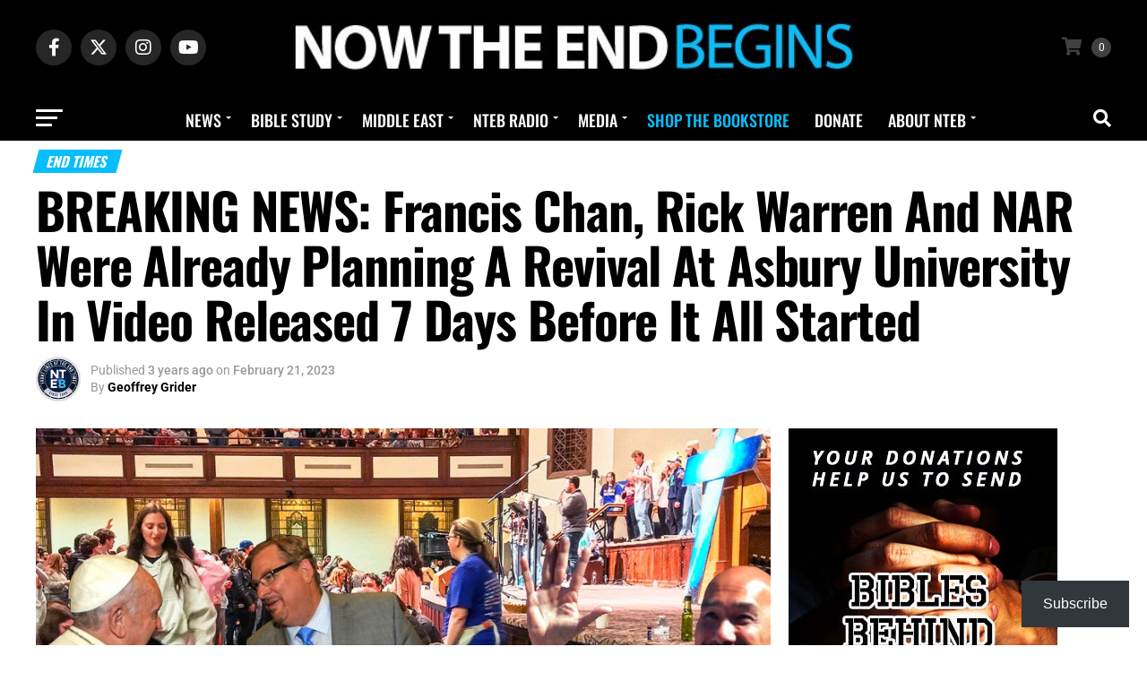

--- FILE ---
content_type: text/html; charset=UTF-8
request_url: https://www.nowtheendbegins.com/francis-chan-rick-warren-new-apostolic-reformation-nar-planned-asbury-revival-collegiate-day-of-prayer/
body_size: 93211
content:
<!DOCTYPE html>
<html lang="en-US">
<head><meta charset="UTF-8" ><script>if(navigator.userAgent.match(/MSIE|Internet Explorer/i)||navigator.userAgent.match(/Trident\/7\..*?rv:11/i)){var href=document.location.href;if(!href.match(/[?&]nowprocket/)){if(href.indexOf("?")==-1){if(href.indexOf("#")==-1){document.location.href=href+"?nowprocket=1"}else{document.location.href=href.replace("#","?nowprocket=1#")}}else{if(href.indexOf("#")==-1){document.location.href=href+"&nowprocket=1"}else{document.location.href=href.replace("#","&nowprocket=1#")}}}}</script><script>(()=>{class RocketLazyLoadScripts{constructor(){this.v="2.0.4",this.userEvents=["keydown","keyup","mousedown","mouseup","mousemove","mouseover","mouseout","touchmove","touchstart","touchend","touchcancel","wheel","click","dblclick","input"],this.attributeEvents=["onblur","onclick","oncontextmenu","ondblclick","onfocus","onmousedown","onmouseenter","onmouseleave","onmousemove","onmouseout","onmouseover","onmouseup","onmousewheel","onscroll","onsubmit"]}async t(){this.i(),this.o(),/iP(ad|hone)/.test(navigator.userAgent)&&this.h(),this.u(),this.l(this),this.m(),this.k(this),this.p(this),this._(),await Promise.all([this.R(),this.L()]),this.lastBreath=Date.now(),this.S(this),this.P(),this.D(),this.O(),this.M(),await this.C(this.delayedScripts.normal),await this.C(this.delayedScripts.defer),await this.C(this.delayedScripts.async),await this.T(),await this.F(),await this.j(),await this.A(),window.dispatchEvent(new Event("rocket-allScriptsLoaded")),this.everythingLoaded=!0,this.lastTouchEnd&&await new Promise(t=>setTimeout(t,500-Date.now()+this.lastTouchEnd)),this.I(),this.H(),this.U(),this.W()}i(){this.CSPIssue=sessionStorage.getItem("rocketCSPIssue"),document.addEventListener("securitypolicyviolation",t=>{this.CSPIssue||"script-src-elem"!==t.violatedDirective||"data"!==t.blockedURI||(this.CSPIssue=!0,sessionStorage.setItem("rocketCSPIssue",!0))},{isRocket:!0})}o(){window.addEventListener("pageshow",t=>{this.persisted=t.persisted,this.realWindowLoadedFired=!0},{isRocket:!0}),window.addEventListener("pagehide",()=>{this.onFirstUserAction=null},{isRocket:!0})}h(){let t;function e(e){t=e}window.addEventListener("touchstart",e,{isRocket:!0}),window.addEventListener("touchend",function i(o){o.changedTouches[0]&&t.changedTouches[0]&&Math.abs(o.changedTouches[0].pageX-t.changedTouches[0].pageX)<10&&Math.abs(o.changedTouches[0].pageY-t.changedTouches[0].pageY)<10&&o.timeStamp-t.timeStamp<200&&(window.removeEventListener("touchstart",e,{isRocket:!0}),window.removeEventListener("touchend",i,{isRocket:!0}),"INPUT"===o.target.tagName&&"text"===o.target.type||(o.target.dispatchEvent(new TouchEvent("touchend",{target:o.target,bubbles:!0})),o.target.dispatchEvent(new MouseEvent("mouseover",{target:o.target,bubbles:!0})),o.target.dispatchEvent(new PointerEvent("click",{target:o.target,bubbles:!0,cancelable:!0,detail:1,clientX:o.changedTouches[0].clientX,clientY:o.changedTouches[0].clientY})),event.preventDefault()))},{isRocket:!0})}q(t){this.userActionTriggered||("mousemove"!==t.type||this.firstMousemoveIgnored?"keyup"===t.type||"mouseover"===t.type||"mouseout"===t.type||(this.userActionTriggered=!0,this.onFirstUserAction&&this.onFirstUserAction()):this.firstMousemoveIgnored=!0),"click"===t.type&&t.preventDefault(),t.stopPropagation(),t.stopImmediatePropagation(),"touchstart"===this.lastEvent&&"touchend"===t.type&&(this.lastTouchEnd=Date.now()),"click"===t.type&&(this.lastTouchEnd=0),this.lastEvent=t.type,t.composedPath&&t.composedPath()[0].getRootNode()instanceof ShadowRoot&&(t.rocketTarget=t.composedPath()[0]),this.savedUserEvents.push(t)}u(){this.savedUserEvents=[],this.userEventHandler=this.q.bind(this),this.userEvents.forEach(t=>window.addEventListener(t,this.userEventHandler,{passive:!1,isRocket:!0})),document.addEventListener("visibilitychange",this.userEventHandler,{isRocket:!0})}U(){this.userEvents.forEach(t=>window.removeEventListener(t,this.userEventHandler,{passive:!1,isRocket:!0})),document.removeEventListener("visibilitychange",this.userEventHandler,{isRocket:!0}),this.savedUserEvents.forEach(t=>{(t.rocketTarget||t.target).dispatchEvent(new window[t.constructor.name](t.type,t))})}m(){const t="return false",e=Array.from(this.attributeEvents,t=>"data-rocket-"+t),i="["+this.attributeEvents.join("],[")+"]",o="[data-rocket-"+this.attributeEvents.join("],[data-rocket-")+"]",s=(e,i,o)=>{o&&o!==t&&(e.setAttribute("data-rocket-"+i,o),e["rocket"+i]=new Function("event",o),e.setAttribute(i,t))};new MutationObserver(t=>{for(const n of t)"attributes"===n.type&&(n.attributeName.startsWith("data-rocket-")||this.everythingLoaded?n.attributeName.startsWith("data-rocket-")&&this.everythingLoaded&&this.N(n.target,n.attributeName.substring(12)):s(n.target,n.attributeName,n.target.getAttribute(n.attributeName))),"childList"===n.type&&n.addedNodes.forEach(t=>{if(t.nodeType===Node.ELEMENT_NODE)if(this.everythingLoaded)for(const i of[t,...t.querySelectorAll(o)])for(const t of i.getAttributeNames())e.includes(t)&&this.N(i,t.substring(12));else for(const e of[t,...t.querySelectorAll(i)])for(const t of e.getAttributeNames())this.attributeEvents.includes(t)&&s(e,t,e.getAttribute(t))})}).observe(document,{subtree:!0,childList:!0,attributeFilter:[...this.attributeEvents,...e]})}I(){this.attributeEvents.forEach(t=>{document.querySelectorAll("[data-rocket-"+t+"]").forEach(e=>{this.N(e,t)})})}N(t,e){const i=t.getAttribute("data-rocket-"+e);i&&(t.setAttribute(e,i),t.removeAttribute("data-rocket-"+e))}k(t){Object.defineProperty(HTMLElement.prototype,"onclick",{get(){return this.rocketonclick||null},set(e){this.rocketonclick=e,this.setAttribute(t.everythingLoaded?"onclick":"data-rocket-onclick","this.rocketonclick(event)")}})}S(t){function e(e,i){let o=e[i];e[i]=null,Object.defineProperty(e,i,{get:()=>o,set(s){t.everythingLoaded?o=s:e["rocket"+i]=o=s}})}e(document,"onreadystatechange"),e(window,"onload"),e(window,"onpageshow");try{Object.defineProperty(document,"readyState",{get:()=>t.rocketReadyState,set(e){t.rocketReadyState=e},configurable:!0}),document.readyState="loading"}catch(t){console.log("WPRocket DJE readyState conflict, bypassing")}}l(t){this.originalAddEventListener=EventTarget.prototype.addEventListener,this.originalRemoveEventListener=EventTarget.prototype.removeEventListener,this.savedEventListeners=[],EventTarget.prototype.addEventListener=function(e,i,o){o&&o.isRocket||!t.B(e,this)&&!t.userEvents.includes(e)||t.B(e,this)&&!t.userActionTriggered||e.startsWith("rocket-")||t.everythingLoaded?t.originalAddEventListener.call(this,e,i,o):(t.savedEventListeners.push({target:this,remove:!1,type:e,func:i,options:o}),"mouseenter"!==e&&"mouseleave"!==e||t.originalAddEventListener.call(this,e,t.savedUserEvents.push,o))},EventTarget.prototype.removeEventListener=function(e,i,o){o&&o.isRocket||!t.B(e,this)&&!t.userEvents.includes(e)||t.B(e,this)&&!t.userActionTriggered||e.startsWith("rocket-")||t.everythingLoaded?t.originalRemoveEventListener.call(this,e,i,o):t.savedEventListeners.push({target:this,remove:!0,type:e,func:i,options:o})}}J(t,e){this.savedEventListeners=this.savedEventListeners.filter(i=>{let o=i.type,s=i.target||window;return e!==o||t!==s||(this.B(o,s)&&(i.type="rocket-"+o),this.$(i),!1)})}H(){EventTarget.prototype.addEventListener=this.originalAddEventListener,EventTarget.prototype.removeEventListener=this.originalRemoveEventListener,this.savedEventListeners.forEach(t=>this.$(t))}$(t){t.remove?this.originalRemoveEventListener.call(t.target,t.type,t.func,t.options):this.originalAddEventListener.call(t.target,t.type,t.func,t.options)}p(t){let e;function i(e){return t.everythingLoaded?e:e.split(" ").map(t=>"load"===t||t.startsWith("load.")?"rocket-jquery-load":t).join(" ")}function o(o){function s(e){const s=o.fn[e];o.fn[e]=o.fn.init.prototype[e]=function(){return this[0]===window&&t.userActionTriggered&&("string"==typeof arguments[0]||arguments[0]instanceof String?arguments[0]=i(arguments[0]):"object"==typeof arguments[0]&&Object.keys(arguments[0]).forEach(t=>{const e=arguments[0][t];delete arguments[0][t],arguments[0][i(t)]=e})),s.apply(this,arguments),this}}if(o&&o.fn&&!t.allJQueries.includes(o)){const e={DOMContentLoaded:[],"rocket-DOMContentLoaded":[]};for(const t in e)document.addEventListener(t,()=>{e[t].forEach(t=>t())},{isRocket:!0});o.fn.ready=o.fn.init.prototype.ready=function(i){function s(){parseInt(o.fn.jquery)>2?setTimeout(()=>i.bind(document)(o)):i.bind(document)(o)}return"function"==typeof i&&(t.realDomReadyFired?!t.userActionTriggered||t.fauxDomReadyFired?s():e["rocket-DOMContentLoaded"].push(s):e.DOMContentLoaded.push(s)),o([])},s("on"),s("one"),s("off"),t.allJQueries.push(o)}e=o}t.allJQueries=[],o(window.jQuery),Object.defineProperty(window,"jQuery",{get:()=>e,set(t){o(t)}})}P(){const t=new Map;document.write=document.writeln=function(e){const i=document.currentScript,o=document.createRange(),s=i.parentElement;let n=t.get(i);void 0===n&&(n=i.nextSibling,t.set(i,n));const c=document.createDocumentFragment();o.setStart(c,0),c.appendChild(o.createContextualFragment(e)),s.insertBefore(c,n)}}async R(){return new Promise(t=>{this.userActionTriggered?t():this.onFirstUserAction=t})}async L(){return new Promise(t=>{document.addEventListener("DOMContentLoaded",()=>{this.realDomReadyFired=!0,t()},{isRocket:!0})})}async j(){return this.realWindowLoadedFired?Promise.resolve():new Promise(t=>{window.addEventListener("load",t,{isRocket:!0})})}M(){this.pendingScripts=[];this.scriptsMutationObserver=new MutationObserver(t=>{for(const e of t)e.addedNodes.forEach(t=>{"SCRIPT"!==t.tagName||t.noModule||t.isWPRocket||this.pendingScripts.push({script:t,promise:new Promise(e=>{const i=()=>{const i=this.pendingScripts.findIndex(e=>e.script===t);i>=0&&this.pendingScripts.splice(i,1),e()};t.addEventListener("load",i,{isRocket:!0}),t.addEventListener("error",i,{isRocket:!0}),setTimeout(i,1e3)})})})}),this.scriptsMutationObserver.observe(document,{childList:!0,subtree:!0})}async F(){await this.X(),this.pendingScripts.length?(await this.pendingScripts[0].promise,await this.F()):this.scriptsMutationObserver.disconnect()}D(){this.delayedScripts={normal:[],async:[],defer:[]},document.querySelectorAll("script[type$=rocketlazyloadscript]").forEach(t=>{t.hasAttribute("data-rocket-src")?t.hasAttribute("async")&&!1!==t.async?this.delayedScripts.async.push(t):t.hasAttribute("defer")&&!1!==t.defer||"module"===t.getAttribute("data-rocket-type")?this.delayedScripts.defer.push(t):this.delayedScripts.normal.push(t):this.delayedScripts.normal.push(t)})}async _(){await this.L();let t=[];document.querySelectorAll("script[type$=rocketlazyloadscript][data-rocket-src]").forEach(e=>{let i=e.getAttribute("data-rocket-src");if(i&&!i.startsWith("data:")){i.startsWith("//")&&(i=location.protocol+i);try{const o=new URL(i).origin;o!==location.origin&&t.push({src:o,crossOrigin:e.crossOrigin||"module"===e.getAttribute("data-rocket-type")})}catch(t){}}}),t=[...new Map(t.map(t=>[JSON.stringify(t),t])).values()],this.Y(t,"preconnect")}async G(t){if(await this.K(),!0!==t.noModule||!("noModule"in HTMLScriptElement.prototype))return new Promise(e=>{let i;function o(){(i||t).setAttribute("data-rocket-status","executed"),e()}try{if(navigator.userAgent.includes("Firefox/")||""===navigator.vendor||this.CSPIssue)i=document.createElement("script"),[...t.attributes].forEach(t=>{let e=t.nodeName;"type"!==e&&("data-rocket-type"===e&&(e="type"),"data-rocket-src"===e&&(e="src"),i.setAttribute(e,t.nodeValue))}),t.text&&(i.text=t.text),t.nonce&&(i.nonce=t.nonce),i.hasAttribute("src")?(i.addEventListener("load",o,{isRocket:!0}),i.addEventListener("error",()=>{i.setAttribute("data-rocket-status","failed-network"),e()},{isRocket:!0}),setTimeout(()=>{i.isConnected||e()},1)):(i.text=t.text,o()),i.isWPRocket=!0,t.parentNode.replaceChild(i,t);else{const i=t.getAttribute("data-rocket-type"),s=t.getAttribute("data-rocket-src");i?(t.type=i,t.removeAttribute("data-rocket-type")):t.removeAttribute("type"),t.addEventListener("load",o,{isRocket:!0}),t.addEventListener("error",i=>{this.CSPIssue&&i.target.src.startsWith("data:")?(console.log("WPRocket: CSP fallback activated"),t.removeAttribute("src"),this.G(t).then(e)):(t.setAttribute("data-rocket-status","failed-network"),e())},{isRocket:!0}),s?(t.fetchPriority="high",t.removeAttribute("data-rocket-src"),t.src=s):t.src="data:text/javascript;base64,"+window.btoa(unescape(encodeURIComponent(t.text)))}}catch(i){t.setAttribute("data-rocket-status","failed-transform"),e()}});t.setAttribute("data-rocket-status","skipped")}async C(t){const e=t.shift();return e?(e.isConnected&&await this.G(e),this.C(t)):Promise.resolve()}O(){this.Y([...this.delayedScripts.normal,...this.delayedScripts.defer,...this.delayedScripts.async],"preload")}Y(t,e){this.trash=this.trash||[];let i=!0;var o=document.createDocumentFragment();t.forEach(t=>{const s=t.getAttribute&&t.getAttribute("data-rocket-src")||t.src;if(s&&!s.startsWith("data:")){const n=document.createElement("link");n.href=s,n.rel=e,"preconnect"!==e&&(n.as="script",n.fetchPriority=i?"high":"low"),t.getAttribute&&"module"===t.getAttribute("data-rocket-type")&&(n.crossOrigin=!0),t.crossOrigin&&(n.crossOrigin=t.crossOrigin),t.integrity&&(n.integrity=t.integrity),t.nonce&&(n.nonce=t.nonce),o.appendChild(n),this.trash.push(n),i=!1}}),document.head.appendChild(o)}W(){this.trash.forEach(t=>t.remove())}async T(){try{document.readyState="interactive"}catch(t){}this.fauxDomReadyFired=!0;try{await this.K(),this.J(document,"readystatechange"),document.dispatchEvent(new Event("rocket-readystatechange")),await this.K(),document.rocketonreadystatechange&&document.rocketonreadystatechange(),await this.K(),this.J(document,"DOMContentLoaded"),document.dispatchEvent(new Event("rocket-DOMContentLoaded")),await this.K(),this.J(window,"DOMContentLoaded"),window.dispatchEvent(new Event("rocket-DOMContentLoaded"))}catch(t){console.error(t)}}async A(){try{document.readyState="complete"}catch(t){}try{await this.K(),this.J(document,"readystatechange"),document.dispatchEvent(new Event("rocket-readystatechange")),await this.K(),document.rocketonreadystatechange&&document.rocketonreadystatechange(),await this.K(),this.J(window,"load"),window.dispatchEvent(new Event("rocket-load")),await this.K(),window.rocketonload&&window.rocketonload(),await this.K(),this.allJQueries.forEach(t=>t(window).trigger("rocket-jquery-load")),await this.K(),this.J(window,"pageshow");const t=new Event("rocket-pageshow");t.persisted=this.persisted,window.dispatchEvent(t),await this.K(),window.rocketonpageshow&&window.rocketonpageshow({persisted:this.persisted})}catch(t){console.error(t)}}async K(){Date.now()-this.lastBreath>45&&(await this.X(),this.lastBreath=Date.now())}async X(){return document.hidden?new Promise(t=>setTimeout(t)):new Promise(t=>requestAnimationFrame(t))}B(t,e){return e===document&&"readystatechange"===t||(e===document&&"DOMContentLoaded"===t||(e===window&&"DOMContentLoaded"===t||(e===window&&"load"===t||e===window&&"pageshow"===t)))}static run(){(new RocketLazyLoadScripts).t()}}RocketLazyLoadScripts.run()})();</script>

<meta name="viewport" id="viewport" content="width=device-width, initial-scale=1.0, maximum-scale=5.0, minimum-scale=1.0, user-scalable=yes" />
<link rel="pingback" href="https://www.nowtheendbegins.com/xmlrpc.php" />
<meta property="og:type" content="article" />
					<meta property="og:image" content="https://www.nowtheendbegins.com/wp-content/uploads/2023/02/was-asbury-revival-planned-by-rick-warren-francis-chan-nar-collegiate-day-of-prayer-awakening-fake-laodicean-church-end-times-nteb.jpg" />
		<meta name="twitter:image" content="https://www.nowtheendbegins.com/wp-content/uploads/2023/02/was-asbury-revival-planned-by-rick-warren-francis-chan-nar-collegiate-day-of-prayer-awakening-fake-laodicean-church-end-times-nteb.jpg" />
	<meta property="og:url" content="https://www.nowtheendbegins.com/francis-chan-rick-warren-new-apostolic-reformation-nar-planned-asbury-revival-collegiate-day-of-prayer/" />
<meta property="og:title" content="BREAKING NEWS: Francis Chan, Rick Warren And NAR Were Already Planning A Revival At Asbury University In Video Released 7 Days Before It All Started" />
<meta property="og:description" content="It looks like Rick Warren, Francis Chan and various members of the New Apostolic Reformation were already planning the Asbury Revival before it ever started Well, you knew this was going to come out at some point, only a matter of when, and today seems to be the day for that revelation. I came across [&hellip;]" />
<meta name="twitter:card" content="summary_large_image">
<meta name="twitter:url" content="https://www.nowtheendbegins.com/francis-chan-rick-warren-new-apostolic-reformation-nar-planned-asbury-revival-collegiate-day-of-prayer/">
<meta name="twitter:title" content="BREAKING NEWS: Francis Chan, Rick Warren And NAR Were Already Planning A Revival At Asbury University In Video Released 7 Days Before It All Started">
<meta name="twitter:description" content="It looks like Rick Warren, Francis Chan and various members of the New Apostolic Reformation were already planning the Asbury Revival before it ever started Well, you knew this was going to come out at some point, only a matter of when, and today seems to be the day for that revelation. I came across [&hellip;]">
<meta name='robots' content='index, follow, max-image-preview:large, max-snippet:-1, max-video-preview:-1' />

	<!-- This site is optimized with the Yoast SEO Premium plugin v26.8 (Yoast SEO v26.8) - https://yoast.com/product/yoast-seo-premium-wordpress/ -->
	<title>BREAKING NEWS: Francis Chan, Rick Warren And NAR Were Already Planning A Revival At Asbury University In Video Released 7 Days Before It All Started &#8226; Now The End Begins</title>
<link data-rocket-prefetch href="https://www.youtube.com" rel="dns-prefetch">
<link data-rocket-prefetch href="https://fast.cometondemand.net" rel="dns-prefetch">
<link data-rocket-prefetch href="https://stats.wp.com" rel="dns-prefetch">
<link data-rocket-preload as="style" data-wpr-hosted-gf-parameters="family=Roboto%3A300%2C400%2C700%2C900%7COswald%3A400%2C700%7CAdvent%20Pro%3A700%7COpen%20Sans%3A700%7CAnton%3A400Oswald%3A100%2C200%2C300%2C400%2C500%2C600%2C700%2C800%2C900%7COswald%3A100%2C200%2C300%2C400%2C500%2C600%2C700%2C800%2C900%7COswald%3A100%2C200%2C300%2C400%2C500%2C600%2C700%2C800%2C900%7CRoboto%3A100%2C200%2C300%2C400%2C500%2C600%2C700%2C800%2C900%7CRoboto%3A100%2C200%2C300%2C400%2C500%2C600%2C700%2C800%2C900%7COswald%3A100%2C200%2C300%2C400%2C500%2C600%2C700%2C800%2C900%26amp%3Bsubset%3Dlatin%2Clatin-ext%2Ccyrillic%2Ccyrillic-ext%2Cgreek-ext%2Cgreek%2Cvietnamese%26amp%3Bdisplay%3Dswap&display=swap" href="https://www.nowtheendbegins.com/wp-content/cache/fonts/1/google-fonts/css/e/c/1/1416767773a12fae05f5f255dc31a.css" rel="preload">
<link data-wpr-hosted-gf-parameters="family=Roboto%3A300%2C400%2C700%2C900%7COswald%3A400%2C700%7CAdvent%20Pro%3A700%7COpen%20Sans%3A700%7CAnton%3A400Oswald%3A100%2C200%2C300%2C400%2C500%2C600%2C700%2C800%2C900%7COswald%3A100%2C200%2C300%2C400%2C500%2C600%2C700%2C800%2C900%7COswald%3A100%2C200%2C300%2C400%2C500%2C600%2C700%2C800%2C900%7CRoboto%3A100%2C200%2C300%2C400%2C500%2C600%2C700%2C800%2C900%7CRoboto%3A100%2C200%2C300%2C400%2C500%2C600%2C700%2C800%2C900%7COswald%3A100%2C200%2C300%2C400%2C500%2C600%2C700%2C800%2C900%26amp%3Bsubset%3Dlatin%2Clatin-ext%2Ccyrillic%2Ccyrillic-ext%2Cgreek-ext%2Cgreek%2Cvietnamese%26amp%3Bdisplay%3Dswap&display=swap" href="https://www.nowtheendbegins.com/wp-content/cache/fonts/1/google-fonts/css/e/c/1/1416767773a12fae05f5f255dc31a.css" media="print" onload="this.media=&#039;all&#039;" rel="stylesheet">
<noscript data-wpr-hosted-gf-parameters=""><link rel="stylesheet" href="https://fonts.googleapis.com/css?family=Roboto%3A300%2C400%2C700%2C900%7COswald%3A400%2C700%7CAdvent%20Pro%3A700%7COpen%20Sans%3A700%7CAnton%3A400Oswald%3A100%2C200%2C300%2C400%2C500%2C600%2C700%2C800%2C900%7COswald%3A100%2C200%2C300%2C400%2C500%2C600%2C700%2C800%2C900%7COswald%3A100%2C200%2C300%2C400%2C500%2C600%2C700%2C800%2C900%7CRoboto%3A100%2C200%2C300%2C400%2C500%2C600%2C700%2C800%2C900%7CRoboto%3A100%2C200%2C300%2C400%2C500%2C600%2C700%2C800%2C900%7COswald%3A100%2C200%2C300%2C400%2C500%2C600%2C700%2C800%2C900%26amp%3Bsubset%3Dlatin%2Clatin-ext%2Ccyrillic%2Ccyrillic-ext%2Cgreek-ext%2Cgreek%2Cvietnamese%26amp%3Bdisplay%3Dswap&#038;display=swap"></noscript><link rel="preload" data-rocket-preload as="image" href="https://www.nowtheendbegins.com/wp-content/uploads/2023/02/was-asbury-revival-planned-by-rick-warren-francis-chan-nar-collegiate-day-of-prayer-awakening-fake-laodicean-church-end-times-nteb.jpg" imagesrcset="https://www.nowtheendbegins.com/wp-content/uploads/2023/02/was-asbury-revival-planned-by-rick-warren-francis-chan-nar-collegiate-day-of-prayer-awakening-fake-laodicean-church-end-times-nteb.jpg 950w, https://www.nowtheendbegins.com/wp-content/uploads/2023/02/was-asbury-revival-planned-by-rick-warren-francis-chan-nar-collegiate-day-of-prayer-awakening-fake-laodicean-church-end-times-nteb-300x142.jpg 300w, https://www.nowtheendbegins.com/wp-content/uploads/2023/02/was-asbury-revival-planned-by-rick-warren-francis-chan-nar-collegiate-day-of-prayer-awakening-fake-laodicean-church-end-times-nteb-768x364.jpg 768w, https://www.nowtheendbegins.com/wp-content/uploads/2023/02/was-asbury-revival-planned-by-rick-warren-francis-chan-nar-collegiate-day-of-prayer-awakening-fake-laodicean-church-end-times-nteb-600x284.jpg 600w" imagesizes="(max-width: 950px) 100vw, 950px" fetchpriority="high">
	<meta name="description" content="Looks like Rick Warren, Francis Chan and various members of the New Apostolic Reformation had planned the Asbury Revival before it started." />
	<link rel="canonical" href="https://www.nowtheendbegins.com/francis-chan-rick-warren-new-apostolic-reformation-nar-planned-asbury-revival-collegiate-day-of-prayer/" />
	<meta property="og:locale" content="en_US" />
	<meta property="og:type" content="article" />
	<meta property="og:title" content="BREAKING NEWS: Francis Chan, Rick Warren And NAR Were Already Planning A Revival At Asbury University In Video Released 7 Days Before It All Started" />
	<meta property="og:description" content="Looks like Rick Warren, Francis Chan and various members of the New Apostolic Reformation had planned the Asbury Revival before it started." />
	<meta property="og:url" content="https://www.nowtheendbegins.com/francis-chan-rick-warren-new-apostolic-reformation-nar-planned-asbury-revival-collegiate-day-of-prayer/" />
	<meta property="og:site_name" content="Now The End Begins" />
	<meta property="article:publisher" content="https://www.facebook.com/ntebministries/" />
	<meta property="article:published_time" content="2023-02-21T20:34:56+00:00" />
	<meta property="article:modified_time" content="2023-02-22T19:19:07+00:00" />
	<meta property="og:image" content="https://www.nowtheendbegins.com/wp-content/uploads/2023/02/was-asbury-revival-planned-by-rick-warren-francis-chan-nar-collegiate-day-of-prayer-awakening-fake-laodicean-church-end-times-nteb.jpg" />
	<meta property="og:image:width" content="950" />
	<meta property="og:image:height" content="450" />
	<meta property="og:image:type" content="image/jpeg" />
	<meta name="author" content="Geoffrey Grider" />
	<meta name="twitter:card" content="summary_large_image" />
	<meta name="twitter:creator" content="@NowTheEndBegins" />
	<meta name="twitter:site" content="@NowTheEndBegins" />
	<script type="application/ld+json" class="yoast-schema-graph">{"@context":"https://schema.org","@graph":[{"@type":"Article","@id":"https://www.nowtheendbegins.com/francis-chan-rick-warren-new-apostolic-reformation-nar-planned-asbury-revival-collegiate-day-of-prayer/#article","isPartOf":{"@id":"https://www.nowtheendbegins.com/francis-chan-rick-warren-new-apostolic-reformation-nar-planned-asbury-revival-collegiate-day-of-prayer/"},"author":{"name":"Geoffrey Grider","@id":"https://www.nowtheendbegins.com/#/schema/person/497ae644a1372ec453eb7ba00ec217d4"},"headline":"BREAKING NEWS: Francis Chan, Rick Warren And NAR Were Already Planning A Revival At Asbury University In Video Released 7 Days Before It All Started","datePublished":"2023-02-21T20:34:56+00:00","dateModified":"2023-02-22T19:19:07+00:00","mainEntityOfPage":{"@id":"https://www.nowtheendbegins.com/francis-chan-rick-warren-new-apostolic-reformation-nar-planned-asbury-revival-collegiate-day-of-prayer/"},"wordCount":1584,"commentCount":0,"publisher":{"@id":"https://www.nowtheendbegins.com/#organization"},"image":{"@id":"https://www.nowtheendbegins.com/francis-chan-rick-warren-new-apostolic-reformation-nar-planned-asbury-revival-collegiate-day-of-prayer/#primaryimage"},"thumbnailUrl":"https://www.nowtheendbegins.com/wp-content/uploads/2023/02/was-asbury-revival-planned-by-rick-warren-francis-chan-nar-collegiate-day-of-prayer-awakening-fake-laodicean-church-end-times-nteb.jpg","keywords":["Collegiate Day of Prayer","New Apostolic Reformation","rick warren"],"articleSection":["End Times","Headline News","The Big Story","The End Times Laodicean Church Age"],"inLanguage":"en-US","potentialAction":[{"@type":"CommentAction","name":"Comment","target":["https://www.nowtheendbegins.com/francis-chan-rick-warren-new-apostolic-reformation-nar-planned-asbury-revival-collegiate-day-of-prayer/#respond"]}]},{"@type":"WebPage","@id":"https://www.nowtheendbegins.com/francis-chan-rick-warren-new-apostolic-reformation-nar-planned-asbury-revival-collegiate-day-of-prayer/","url":"https://www.nowtheendbegins.com/francis-chan-rick-warren-new-apostolic-reformation-nar-planned-asbury-revival-collegiate-day-of-prayer/","name":"BREAKING NEWS: Francis Chan, Rick Warren And NAR Were Already Planning A Revival At Asbury University In Video Released 7 Days Before It All Started &#8226; Now The End Begins","isPartOf":{"@id":"https://www.nowtheendbegins.com/#website"},"primaryImageOfPage":{"@id":"https://www.nowtheendbegins.com/francis-chan-rick-warren-new-apostolic-reformation-nar-planned-asbury-revival-collegiate-day-of-prayer/#primaryimage"},"image":{"@id":"https://www.nowtheendbegins.com/francis-chan-rick-warren-new-apostolic-reformation-nar-planned-asbury-revival-collegiate-day-of-prayer/#primaryimage"},"thumbnailUrl":"https://www.nowtheendbegins.com/wp-content/uploads/2023/02/was-asbury-revival-planned-by-rick-warren-francis-chan-nar-collegiate-day-of-prayer-awakening-fake-laodicean-church-end-times-nteb.jpg","datePublished":"2023-02-21T20:34:56+00:00","dateModified":"2023-02-22T19:19:07+00:00","description":"Looks like Rick Warren, Francis Chan and various members of the New Apostolic Reformation had planned the Asbury Revival before it started.","breadcrumb":{"@id":"https://www.nowtheendbegins.com/francis-chan-rick-warren-new-apostolic-reformation-nar-planned-asbury-revival-collegiate-day-of-prayer/#breadcrumb"},"inLanguage":"en-US","potentialAction":[{"@type":"ReadAction","target":["https://www.nowtheendbegins.com/francis-chan-rick-warren-new-apostolic-reformation-nar-planned-asbury-revival-collegiate-day-of-prayer/"]}]},{"@type":"ImageObject","inLanguage":"en-US","@id":"https://www.nowtheendbegins.com/francis-chan-rick-warren-new-apostolic-reformation-nar-planned-asbury-revival-collegiate-day-of-prayer/#primaryimage","url":"https://www.nowtheendbegins.com/wp-content/uploads/2023/02/was-asbury-revival-planned-by-rick-warren-francis-chan-nar-collegiate-day-of-prayer-awakening-fake-laodicean-church-end-times-nteb.jpg","contentUrl":"https://www.nowtheendbegins.com/wp-content/uploads/2023/02/was-asbury-revival-planned-by-rick-warren-francis-chan-nar-collegiate-day-of-prayer-awakening-fake-laodicean-church-end-times-nteb.jpg","width":950,"height":450,"caption":"was-asbury-revival-planned-by-rick-warren-francis-chan-nar-collegiate-day-of-prayer-awakening-fake-laodicean-church-end-times-nteb"},{"@type":"BreadcrumbList","@id":"https://www.nowtheendbegins.com/francis-chan-rick-warren-new-apostolic-reformation-nar-planned-asbury-revival-collegiate-day-of-prayer/#breadcrumb","itemListElement":[{"@type":"ListItem","position":1,"name":"Home","item":"https://www.nowtheendbegins.com/"},{"@type":"ListItem","position":2,"name":"News","item":"https://www.nowtheendbegins.com/news/"},{"@type":"ListItem","position":3,"name":"BREAKING NEWS: Francis Chan, Rick Warren And NAR Were Already Planning A Revival At Asbury University In Video Released 7 Days Before It All Started"}]},{"@type":"WebSite","@id":"https://www.nowtheendbegins.com/#website","url":"https://www.nowtheendbegins.com/","name":"Now The End Begins","description":"End Times News &amp; Bible Prophecy","publisher":{"@id":"https://www.nowtheendbegins.com/#organization"},"alternateName":"NTEB","potentialAction":[{"@type":"SearchAction","target":{"@type":"EntryPoint","urlTemplate":"https://www.nowtheendbegins.com/?s={search_term_string}"},"query-input":{"@type":"PropertyValueSpecification","valueRequired":true,"valueName":"search_term_string"}}],"inLanguage":"en-US"},{"@type":"Organization","@id":"https://www.nowtheendbegins.com/#organization","name":"NOW THE END BEGINS","url":"https://www.nowtheendbegins.com/","logo":{"@type":"ImageObject","inLanguage":"en-US","@id":"https://www.nowtheendbegins.com/#/schema/logo/image/","url":"https://www.nowtheendbegins.com/wp-content/uploads/2016/05/facebook-nteb-app-banner-1200.jpg","contentUrl":"https://www.nowtheendbegins.com/wp-content/uploads/2016/05/facebook-nteb-app-banner-1200.jpg","width":1200,"height":627,"caption":"NOW THE END BEGINS"},"image":{"@id":"https://www.nowtheendbegins.com/#/schema/logo/image/"},"sameAs":["https://www.facebook.com/ntebministries/","https://x.com/NowTheEndBegins","https://www.instagram.com/nowtheendbegins/","https://gab.com/NTEB","https://www.youtube.com/@NowTheEndBeginsMinistries","https://gettr.com/user/nowtheendbegins"]},{"@type":"Person","@id":"https://www.nowtheendbegins.com/#/schema/person/497ae644a1372ec453eb7ba00ec217d4","name":"Geoffrey Grider","image":{"@type":"ImageObject","inLanguage":"en-US","@id":"https://www.nowtheendbegins.com/#/schema/person/image/","url":"https://secure.gravatar.com/avatar/2bdb526626e4ec8886a5dcc3a058d3719fe2e3692806dd10b43d66749aa8e483?s=96&r=g","contentUrl":"https://secure.gravatar.com/avatar/2bdb526626e4ec8886a5dcc3a058d3719fe2e3692806dd10b43d66749aa8e483?s=96&r=g","caption":"Geoffrey Grider"},"sameAs":["https://www.nowtheendbegins.com/"],"url":"https://www.nowtheendbegins.com/author/admin/"}]}</script>
	<!-- / Yoast SEO Premium plugin. -->


<link rel='dns-prefetch' href='//static.addtoany.com' />
<link rel='dns-prefetch' href='//www.google.com' />
<link rel='dns-prefetch' href='//stats.wp.com' />
<link rel='dns-prefetch' href='//ajax.googleapis.com' />
<link rel='dns-prefetch' href='//fonts.googleapis.com' />
<link href='https://fonts.gstatic.com' crossorigin rel='preconnect' />
<link rel="alternate" type="application/rss+xml" title="Now The End Begins &raquo; Feed" href="https://www.nowtheendbegins.com/feed/" />
<link rel="alternate" type="application/rss+xml" title="Now The End Begins &raquo; Comments Feed" href="https://www.nowtheendbegins.com/comments/feed/" />
<link rel="alternate" type="application/rss+xml" title="Now The End Begins &raquo; BREAKING NEWS: Francis Chan, Rick Warren And NAR Were Already Planning A Revival At Asbury University In Video Released 7 Days Before It All Started Comments Feed" href="https://www.nowtheendbegins.com/francis-chan-rick-warren-new-apostolic-reformation-nar-planned-asbury-revival-collegiate-day-of-prayer/feed/" />
<style id='wp-img-auto-sizes-contain-inline-css' type='text/css'>
img:is([sizes=auto i],[sizes^="auto," i]){contain-intrinsic-size:3000px 1500px}
/*# sourceURL=wp-img-auto-sizes-contain-inline-css */
</style>
<link rel='stylesheet' id='wp-block-library-css' href='https://www.nowtheendbegins.com/wp-includes/css/dist/block-library/style.min.css?ver=6.9' type='text/css' media='all' />
<style id='classic-theme-styles-inline-css' type='text/css'>
/*! This file is auto-generated */
.wp-block-button__link{color:#fff;background-color:#32373c;border-radius:9999px;box-shadow:none;text-decoration:none;padding:calc(.667em + 2px) calc(1.333em + 2px);font-size:1.125em}.wp-block-file__button{background:#32373c;color:#fff;text-decoration:none}
/*# sourceURL=/wp-includes/css/classic-themes.min.css */
</style>
<link rel='stylesheet' id='mediaelement-css' href='https://www.nowtheendbegins.com/wp-includes/js/mediaelement/mediaelementplayer-legacy.min.css?ver=4.2.17' type='text/css' media='all' />
<link rel='stylesheet' id='wp-mediaelement-css' href='https://www.nowtheendbegins.com/wp-includes/js/mediaelement/wp-mediaelement.min.css?ver=6.9' type='text/css' media='all' />
<style id='jetpack-sharing-buttons-style-inline-css' type='text/css'>
.jetpack-sharing-buttons__services-list{display:flex;flex-direction:row;flex-wrap:wrap;gap:0;list-style-type:none;margin:5px;padding:0}.jetpack-sharing-buttons__services-list.has-small-icon-size{font-size:12px}.jetpack-sharing-buttons__services-list.has-normal-icon-size{font-size:16px}.jetpack-sharing-buttons__services-list.has-large-icon-size{font-size:24px}.jetpack-sharing-buttons__services-list.has-huge-icon-size{font-size:36px}@media print{.jetpack-sharing-buttons__services-list{display:none!important}}.editor-styles-wrapper .wp-block-jetpack-sharing-buttons{gap:0;padding-inline-start:0}ul.jetpack-sharing-buttons__services-list.has-background{padding:1.25em 2.375em}
/*# sourceURL=https://www.nowtheendbegins.com/wp-content/plugins/jetpack/_inc/blocks/sharing-buttons/view.css */
</style>
<style id='global-styles-inline-css' type='text/css'>
:root{--wp--preset--aspect-ratio--square: 1;--wp--preset--aspect-ratio--4-3: 4/3;--wp--preset--aspect-ratio--3-4: 3/4;--wp--preset--aspect-ratio--3-2: 3/2;--wp--preset--aspect-ratio--2-3: 2/3;--wp--preset--aspect-ratio--16-9: 16/9;--wp--preset--aspect-ratio--9-16: 9/16;--wp--preset--color--black: #000000;--wp--preset--color--cyan-bluish-gray: #abb8c3;--wp--preset--color--white: #ffffff;--wp--preset--color--pale-pink: #f78da7;--wp--preset--color--vivid-red: #cf2e2e;--wp--preset--color--luminous-vivid-orange: #ff6900;--wp--preset--color--luminous-vivid-amber: #fcb900;--wp--preset--color--light-green-cyan: #7bdcb5;--wp--preset--color--vivid-green-cyan: #00d084;--wp--preset--color--pale-cyan-blue: #8ed1fc;--wp--preset--color--vivid-cyan-blue: #0693e3;--wp--preset--color--vivid-purple: #9b51e0;--wp--preset--gradient--vivid-cyan-blue-to-vivid-purple: linear-gradient(135deg,rgb(6,147,227) 0%,rgb(155,81,224) 100%);--wp--preset--gradient--light-green-cyan-to-vivid-green-cyan: linear-gradient(135deg,rgb(122,220,180) 0%,rgb(0,208,130) 100%);--wp--preset--gradient--luminous-vivid-amber-to-luminous-vivid-orange: linear-gradient(135deg,rgb(252,185,0) 0%,rgb(255,105,0) 100%);--wp--preset--gradient--luminous-vivid-orange-to-vivid-red: linear-gradient(135deg,rgb(255,105,0) 0%,rgb(207,46,46) 100%);--wp--preset--gradient--very-light-gray-to-cyan-bluish-gray: linear-gradient(135deg,rgb(238,238,238) 0%,rgb(169,184,195) 100%);--wp--preset--gradient--cool-to-warm-spectrum: linear-gradient(135deg,rgb(74,234,220) 0%,rgb(151,120,209) 20%,rgb(207,42,186) 40%,rgb(238,44,130) 60%,rgb(251,105,98) 80%,rgb(254,248,76) 100%);--wp--preset--gradient--blush-light-purple: linear-gradient(135deg,rgb(255,206,236) 0%,rgb(152,150,240) 100%);--wp--preset--gradient--blush-bordeaux: linear-gradient(135deg,rgb(254,205,165) 0%,rgb(254,45,45) 50%,rgb(107,0,62) 100%);--wp--preset--gradient--luminous-dusk: linear-gradient(135deg,rgb(255,203,112) 0%,rgb(199,81,192) 50%,rgb(65,88,208) 100%);--wp--preset--gradient--pale-ocean: linear-gradient(135deg,rgb(255,245,203) 0%,rgb(182,227,212) 50%,rgb(51,167,181) 100%);--wp--preset--gradient--electric-grass: linear-gradient(135deg,rgb(202,248,128) 0%,rgb(113,206,126) 100%);--wp--preset--gradient--midnight: linear-gradient(135deg,rgb(2,3,129) 0%,rgb(40,116,252) 100%);--wp--preset--font-size--small: 13px;--wp--preset--font-size--medium: 20px;--wp--preset--font-size--large: 36px;--wp--preset--font-size--x-large: 42px;--wp--preset--spacing--20: 0.44rem;--wp--preset--spacing--30: 0.67rem;--wp--preset--spacing--40: 1rem;--wp--preset--spacing--50: 1.5rem;--wp--preset--spacing--60: 2.25rem;--wp--preset--spacing--70: 3.38rem;--wp--preset--spacing--80: 5.06rem;--wp--preset--shadow--natural: 6px 6px 9px rgba(0, 0, 0, 0.2);--wp--preset--shadow--deep: 12px 12px 50px rgba(0, 0, 0, 0.4);--wp--preset--shadow--sharp: 6px 6px 0px rgba(0, 0, 0, 0.2);--wp--preset--shadow--outlined: 6px 6px 0px -3px rgb(255, 255, 255), 6px 6px rgb(0, 0, 0);--wp--preset--shadow--crisp: 6px 6px 0px rgb(0, 0, 0);}:where(.is-layout-flex){gap: 0.5em;}:where(.is-layout-grid){gap: 0.5em;}body .is-layout-flex{display: flex;}.is-layout-flex{flex-wrap: wrap;align-items: center;}.is-layout-flex > :is(*, div){margin: 0;}body .is-layout-grid{display: grid;}.is-layout-grid > :is(*, div){margin: 0;}:where(.wp-block-columns.is-layout-flex){gap: 2em;}:where(.wp-block-columns.is-layout-grid){gap: 2em;}:where(.wp-block-post-template.is-layout-flex){gap: 1.25em;}:where(.wp-block-post-template.is-layout-grid){gap: 1.25em;}.has-black-color{color: var(--wp--preset--color--black) !important;}.has-cyan-bluish-gray-color{color: var(--wp--preset--color--cyan-bluish-gray) !important;}.has-white-color{color: var(--wp--preset--color--white) !important;}.has-pale-pink-color{color: var(--wp--preset--color--pale-pink) !important;}.has-vivid-red-color{color: var(--wp--preset--color--vivid-red) !important;}.has-luminous-vivid-orange-color{color: var(--wp--preset--color--luminous-vivid-orange) !important;}.has-luminous-vivid-amber-color{color: var(--wp--preset--color--luminous-vivid-amber) !important;}.has-light-green-cyan-color{color: var(--wp--preset--color--light-green-cyan) !important;}.has-vivid-green-cyan-color{color: var(--wp--preset--color--vivid-green-cyan) !important;}.has-pale-cyan-blue-color{color: var(--wp--preset--color--pale-cyan-blue) !important;}.has-vivid-cyan-blue-color{color: var(--wp--preset--color--vivid-cyan-blue) !important;}.has-vivid-purple-color{color: var(--wp--preset--color--vivid-purple) !important;}.has-black-background-color{background-color: var(--wp--preset--color--black) !important;}.has-cyan-bluish-gray-background-color{background-color: var(--wp--preset--color--cyan-bluish-gray) !important;}.has-white-background-color{background-color: var(--wp--preset--color--white) !important;}.has-pale-pink-background-color{background-color: var(--wp--preset--color--pale-pink) !important;}.has-vivid-red-background-color{background-color: var(--wp--preset--color--vivid-red) !important;}.has-luminous-vivid-orange-background-color{background-color: var(--wp--preset--color--luminous-vivid-orange) !important;}.has-luminous-vivid-amber-background-color{background-color: var(--wp--preset--color--luminous-vivid-amber) !important;}.has-light-green-cyan-background-color{background-color: var(--wp--preset--color--light-green-cyan) !important;}.has-vivid-green-cyan-background-color{background-color: var(--wp--preset--color--vivid-green-cyan) !important;}.has-pale-cyan-blue-background-color{background-color: var(--wp--preset--color--pale-cyan-blue) !important;}.has-vivid-cyan-blue-background-color{background-color: var(--wp--preset--color--vivid-cyan-blue) !important;}.has-vivid-purple-background-color{background-color: var(--wp--preset--color--vivid-purple) !important;}.has-black-border-color{border-color: var(--wp--preset--color--black) !important;}.has-cyan-bluish-gray-border-color{border-color: var(--wp--preset--color--cyan-bluish-gray) !important;}.has-white-border-color{border-color: var(--wp--preset--color--white) !important;}.has-pale-pink-border-color{border-color: var(--wp--preset--color--pale-pink) !important;}.has-vivid-red-border-color{border-color: var(--wp--preset--color--vivid-red) !important;}.has-luminous-vivid-orange-border-color{border-color: var(--wp--preset--color--luminous-vivid-orange) !important;}.has-luminous-vivid-amber-border-color{border-color: var(--wp--preset--color--luminous-vivid-amber) !important;}.has-light-green-cyan-border-color{border-color: var(--wp--preset--color--light-green-cyan) !important;}.has-vivid-green-cyan-border-color{border-color: var(--wp--preset--color--vivid-green-cyan) !important;}.has-pale-cyan-blue-border-color{border-color: var(--wp--preset--color--pale-cyan-blue) !important;}.has-vivid-cyan-blue-border-color{border-color: var(--wp--preset--color--vivid-cyan-blue) !important;}.has-vivid-purple-border-color{border-color: var(--wp--preset--color--vivid-purple) !important;}.has-vivid-cyan-blue-to-vivid-purple-gradient-background{background: var(--wp--preset--gradient--vivid-cyan-blue-to-vivid-purple) !important;}.has-light-green-cyan-to-vivid-green-cyan-gradient-background{background: var(--wp--preset--gradient--light-green-cyan-to-vivid-green-cyan) !important;}.has-luminous-vivid-amber-to-luminous-vivid-orange-gradient-background{background: var(--wp--preset--gradient--luminous-vivid-amber-to-luminous-vivid-orange) !important;}.has-luminous-vivid-orange-to-vivid-red-gradient-background{background: var(--wp--preset--gradient--luminous-vivid-orange-to-vivid-red) !important;}.has-very-light-gray-to-cyan-bluish-gray-gradient-background{background: var(--wp--preset--gradient--very-light-gray-to-cyan-bluish-gray) !important;}.has-cool-to-warm-spectrum-gradient-background{background: var(--wp--preset--gradient--cool-to-warm-spectrum) !important;}.has-blush-light-purple-gradient-background{background: var(--wp--preset--gradient--blush-light-purple) !important;}.has-blush-bordeaux-gradient-background{background: var(--wp--preset--gradient--blush-bordeaux) !important;}.has-luminous-dusk-gradient-background{background: var(--wp--preset--gradient--luminous-dusk) !important;}.has-pale-ocean-gradient-background{background: var(--wp--preset--gradient--pale-ocean) !important;}.has-electric-grass-gradient-background{background: var(--wp--preset--gradient--electric-grass) !important;}.has-midnight-gradient-background{background: var(--wp--preset--gradient--midnight) !important;}.has-small-font-size{font-size: var(--wp--preset--font-size--small) !important;}.has-medium-font-size{font-size: var(--wp--preset--font-size--medium) !important;}.has-large-font-size{font-size: var(--wp--preset--font-size--large) !important;}.has-x-large-font-size{font-size: var(--wp--preset--font-size--x-large) !important;}
:where(.wp-block-post-template.is-layout-flex){gap: 1.25em;}:where(.wp-block-post-template.is-layout-grid){gap: 1.25em;}
:where(.wp-block-term-template.is-layout-flex){gap: 1.25em;}:where(.wp-block-term-template.is-layout-grid){gap: 1.25em;}
:where(.wp-block-columns.is-layout-flex){gap: 2em;}:where(.wp-block-columns.is-layout-grid){gap: 2em;}
:root :where(.wp-block-pullquote){font-size: 1.5em;line-height: 1.6;}
/*# sourceURL=global-styles-inline-css */
</style>
<link rel='stylesheet' id='wapf-frontend-css-css' href='https://www.nowtheendbegins.com/wp-content/plugins/advanced-product-fields-for-woocommerce/assets/css/frontend.min.css?ver=1.6.18' type='text/css' media='all' />
<style id='woocommerce-inline-inline-css' type='text/css'>
.woocommerce form .form-row .required { visibility: visible; }
/*# sourceURL=woocommerce-inline-inline-css */
</style>
<link data-minify="1" rel='stylesheet' id='ql-jquery-ui-css' href='https://www.nowtheendbegins.com/wp-content/cache/min/1/ajax/libs/jqueryui/1.12.1/themes/smoothness/jquery-ui.css?ver=1768943294' type='text/css' media='all' />
<link data-minify="1" rel='stylesheet' id='jetpack-instant-search-css' href='https://www.nowtheendbegins.com/wp-content/cache/min/1/wp-content/plugins/jetpack/jetpack_vendor/automattic/jetpack-search/build/instant-search/jp-search.chunk-main-payload.css?ver=1768943294' type='text/css' media='all' />
<link data-minify="1" rel='stylesheet' id='mvp-custom-style-css' href='https://www.nowtheendbegins.com/wp-content/cache/min/1/wp-content/themes/zox-news/style.css?ver=1768943294' type='text/css' media='all' />
<style id='mvp-custom-style-inline-css' type='text/css'>


#mvp-wallpaper {
	background: url() no-repeat 50% 0;
	}

#mvp-foot-copy a {
	color: #06befb;
	}

#mvp-content-main p a,
#mvp-content-main ul a,
#mvp-content-main ol a,
.mvp-post-add-main p a,
.mvp-post-add-main ul a,
.mvp-post-add-main ol a {
	box-shadow: inset 0 -4px 0 #06befb;
	}

#mvp-content-main p a:hover,
#mvp-content-main ul a:hover,
#mvp-content-main ol a:hover,
.mvp-post-add-main p a:hover,
.mvp-post-add-main ul a:hover,
.mvp-post-add-main ol a:hover {
	background: #06befb;
	}

a,
a:visited,
.post-info-name a,
.woocommerce .woocommerce-breadcrumb a {
	color: #06befb;
	}

#mvp-side-wrap a:hover {
	color: #06befb;
	}

.mvp-fly-top:hover,
.mvp-vid-box-wrap,
ul.mvp-soc-mob-list li.mvp-soc-mob-com {
	background: #06befb;
	}

nav.mvp-fly-nav-menu ul li.menu-item-has-children:after,
.mvp-feat1-left-wrap span.mvp-cd-cat,
.mvp-widget-feat1-top-story span.mvp-cd-cat,
.mvp-widget-feat2-left-cont span.mvp-cd-cat,
.mvp-widget-dark-feat span.mvp-cd-cat,
.mvp-widget-dark-sub span.mvp-cd-cat,
.mvp-vid-wide-text span.mvp-cd-cat,
.mvp-feat2-top-text span.mvp-cd-cat,
.mvp-feat3-main-story span.mvp-cd-cat,
.mvp-feat3-sub-text span.mvp-cd-cat,
.mvp-feat4-main-text span.mvp-cd-cat,
.woocommerce-message:before,
.woocommerce-info:before,
.woocommerce-message:before {
	color: #06befb;
	}

#searchform input,
.mvp-authors-name {
	border-bottom: 1px solid #06befb;
	}

.mvp-fly-top:hover {
	border-top: 1px solid #06befb;
	border-left: 1px solid #06befb;
	border-bottom: 1px solid #06befb;
	}

.woocommerce .widget_price_filter .ui-slider .ui-slider-handle,
.woocommerce #respond input#submit.alt,
.woocommerce a.button.alt,
.woocommerce button.button.alt,
.woocommerce input.button.alt,
.woocommerce #respond input#submit.alt:hover,
.woocommerce a.button.alt:hover,
.woocommerce button.button.alt:hover,
.woocommerce input.button.alt:hover {
	background-color: #06befb;
	}

.woocommerce-error,
.woocommerce-info,
.woocommerce-message {
	border-top-color: #06befb;
	}

ul.mvp-feat1-list-buts li.active span.mvp-feat1-list-but,
span.mvp-widget-home-title,
span.mvp-post-cat,
span.mvp-feat1-pop-head {
	background: #06befb;
	}

.woocommerce span.onsale {
	background-color: #06befb;
	}

.mvp-widget-feat2-side-more-but,
.woocommerce .star-rating span:before,
span.mvp-prev-next-label,
.mvp-cat-date-wrap .sticky {
	color: #06befb !important;
	}

#mvp-main-nav-top,
#mvp-fly-wrap,
.mvp-soc-mob-right,
#mvp-main-nav-small-cont {
	background: #000000;
	}

#mvp-main-nav-small .mvp-fly-but-wrap span,
#mvp-main-nav-small .mvp-search-but-wrap span,
.mvp-nav-top-left .mvp-fly-but-wrap span,
#mvp-fly-wrap .mvp-fly-but-wrap span {
	background: #ffffff;
	}

.mvp-nav-top-right .mvp-nav-search-but,
span.mvp-fly-soc-head,
.mvp-soc-mob-right i,
#mvp-main-nav-small span.mvp-nav-search-but,
#mvp-main-nav-small .mvp-nav-menu ul li a  {
	color: #ffffff;
	}

#mvp-main-nav-small .mvp-nav-menu ul li.menu-item-has-children a:after {
	border-color: #ffffff transparent transparent transparent;
	}

#mvp-nav-top-wrap span.mvp-nav-search-but:hover,
#mvp-main-nav-small span.mvp-nav-search-but:hover {
	color: #06befb;
	}

#mvp-nav-top-wrap .mvp-fly-but-wrap:hover span,
#mvp-main-nav-small .mvp-fly-but-wrap:hover span,
span.mvp-woo-cart-num:hover {
	background: #06befb;
	}

#mvp-main-nav-bot-cont {
	background: #000000;
	}

#mvp-nav-bot-wrap .mvp-fly-but-wrap span,
#mvp-nav-bot-wrap .mvp-search-but-wrap span {
	background: #ffffff;
	}

#mvp-nav-bot-wrap span.mvp-nav-search-but,
#mvp-nav-bot-wrap .mvp-nav-menu ul li a {
	color: #ffffff;
	}

#mvp-nav-bot-wrap .mvp-nav-menu ul li.menu-item-has-children a:after {
	border-color: #ffffff transparent transparent transparent;
	}

.mvp-nav-menu ul li:hover a {
	border-bottom: 5px solid #06befb;
	}

#mvp-nav-bot-wrap .mvp-fly-but-wrap:hover span {
	background: #06befb;
	}

#mvp-nav-bot-wrap span.mvp-nav-search-but:hover {
	color: #06befb;
	}

body,
.mvp-feat1-feat-text p,
.mvp-feat2-top-text p,
.mvp-feat3-main-text p,
.mvp-feat3-sub-text p,
#searchform input,
.mvp-author-info-text,
span.mvp-post-excerpt,
.mvp-nav-menu ul li ul.sub-menu li a,
nav.mvp-fly-nav-menu ul li a,
.mvp-ad-label,
span.mvp-feat-caption,
.mvp-post-tags a,
.mvp-post-tags a:visited,
span.mvp-author-box-name a,
#mvp-author-box-text p,
.mvp-post-gallery-text p,
ul.mvp-soc-mob-list li span,
#comments,
h3#reply-title,
h2.comments,
#mvp-foot-copy p,
span.mvp-fly-soc-head,
.mvp-post-tags-header,
span.mvp-prev-next-label,
span.mvp-post-add-link-but,
#mvp-comments-button a,
#mvp-comments-button span.mvp-comment-but-text,
.woocommerce ul.product_list_widget span.product-title,
.woocommerce ul.product_list_widget li a,
.woocommerce #reviews #comments ol.commentlist li .comment-text p.meta,
.woocommerce div.product p.price,
.woocommerce div.product p.price ins,
.woocommerce div.product p.price del,
.woocommerce ul.products li.product .price del,
.woocommerce ul.products li.product .price ins,
.woocommerce ul.products li.product .price,
.woocommerce #respond input#submit,
.woocommerce a.button,
.woocommerce button.button,
.woocommerce input.button,
.woocommerce .widget_price_filter .price_slider_amount .button,
.woocommerce span.onsale,
.woocommerce-review-link,
#woo-content p.woocommerce-result-count,
.woocommerce div.product .woocommerce-tabs ul.tabs li a,
a.mvp-inf-more-but,
span.mvp-cont-read-but,
span.mvp-cd-cat,
span.mvp-cd-date,
.mvp-feat4-main-text p,
span.mvp-woo-cart-num,
span.mvp-widget-home-title2,
.wp-caption,
#mvp-content-main p.wp-caption-text,
.gallery-caption,
.mvp-post-add-main p.wp-caption-text,
#bbpress-forums,
#bbpress-forums p,
.protected-post-form input,
#mvp-feat6-text p {
	font-family: 'Roboto', sans-serif;
	font-display: swap;
	}

.mvp-blog-story-text p,
span.mvp-author-page-desc,
#mvp-404 p,
.mvp-widget-feat1-bot-text p,
.mvp-widget-feat2-left-text p,
.mvp-flex-story-text p,
.mvp-search-text p,
#mvp-content-main p,
.mvp-post-add-main p,
#mvp-content-main ul li,
#mvp-content-main ol li,
.rwp-summary,
.rwp-u-review__comment,
.mvp-feat5-mid-main-text p,
.mvp-feat5-small-main-text p,
#mvp-content-main .wp-block-button__link,
.wp-block-audio figcaption,
.wp-block-video figcaption,
.wp-block-embed figcaption,
.wp-block-verse pre,
pre.wp-block-verse {
	font-family: 'Roboto', sans-serif;
	font-display: swap;
	}

.mvp-nav-menu ul li a,
#mvp-foot-menu ul li a {
	font-family: 'Oswald', sans-serif;
	font-display: swap;
	}


.mvp-feat1-sub-text h2,
.mvp-feat1-pop-text h2,
.mvp-feat1-list-text h2,
.mvp-widget-feat1-top-text h2,
.mvp-widget-feat1-bot-text h2,
.mvp-widget-dark-feat-text h2,
.mvp-widget-dark-sub-text h2,
.mvp-widget-feat2-left-text h2,
.mvp-widget-feat2-right-text h2,
.mvp-blog-story-text h2,
.mvp-flex-story-text h2,
.mvp-vid-wide-more-text p,
.mvp-prev-next-text p,
.mvp-related-text,
.mvp-post-more-text p,
h2.mvp-authors-latest a,
.mvp-feat2-bot-text h2,
.mvp-feat3-sub-text h2,
.mvp-feat3-main-text h2,
.mvp-feat4-main-text h2,
.mvp-feat5-text h2,
.mvp-feat5-mid-main-text h2,
.mvp-feat5-small-main-text h2,
.mvp-feat5-mid-sub-text h2,
#mvp-feat6-text h2,
.alp-related-posts-wrapper .alp-related-post .post-title {
	font-family: 'Oswald', sans-serif;
	font-display: swap;
	}

.mvp-feat2-top-text h2,
.mvp-feat1-feat-text h2,
h1.mvp-post-title,
h1.mvp-post-title-wide,
.mvp-drop-nav-title h4,
#mvp-content-main blockquote p,
.mvp-post-add-main blockquote p,
#mvp-content-main p.has-large-font-size,
#mvp-404 h1,
#woo-content h1.page-title,
.woocommerce div.product .product_title,
.woocommerce ul.products li.product h3,
.alp-related-posts .current .post-title {
	font-family: 'Oswald', sans-serif;
	font-display: swap;
	}

span.mvp-feat1-pop-head,
.mvp-feat1-pop-text:before,
span.mvp-feat1-list-but,
span.mvp-widget-home-title,
.mvp-widget-feat2-side-more,
span.mvp-post-cat,
span.mvp-page-head,
h1.mvp-author-top-head,
.mvp-authors-name,
#mvp-content-main h1,
#mvp-content-main h2,
#mvp-content-main h3,
#mvp-content-main h4,
#mvp-content-main h5,
#mvp-content-main h6,
.woocommerce .related h2,
.woocommerce div.product .woocommerce-tabs .panel h2,
.woocommerce div.product .product_title,
.mvp-feat5-side-list .mvp-feat1-list-img:after {
	font-family: 'Oswald', sans-serif;
	font-display: swap;
	}

	

	.mvp-nav-links {
		display: none;
		}
		

	.alp-advert {
		display: none;
	}
	.alp-related-posts-wrapper .alp-related-posts .current {
		margin: 0 0 10px;
	}
		

 	#mvp-comments-button {
display: none;
}
#disqus_thread,
#comments {
display: block;
}
		
/*# sourceURL=mvp-custom-style-inline-css */
</style>
<link data-minify="1" rel='stylesheet' id='mvp-reset-css' href='https://www.nowtheendbegins.com/wp-content/cache/min/1/wp-content/themes/zox-news/css/reset.css?ver=1768943294' type='text/css' media='all' />
<link data-minify="1" rel='stylesheet' id='fontawesome-css' href='https://www.nowtheendbegins.com/wp-content/cache/min/1/wp-content/themes/zox-news/font-awesome/css/all.css?ver=1768943294' type='text/css' media='all' />

<link data-minify="1" rel='stylesheet' id='mvp-media-queries-css' href='https://www.nowtheendbegins.com/wp-content/cache/min/1/wp-content/themes/zox-news/css/media-queries.css?ver=1768943294' type='text/css' media='all' />
<link data-minify="1" rel='stylesheet' id='subscribe-floating-button-css-css' href='https://www.nowtheendbegins.com/wp-content/cache/min/1/wp-content/plugins/jetpack/modules/subscriptions/subscribe-floating-button/subscribe-floating-button.css?ver=1768943294' type='text/css' media='all' />
<link rel='stylesheet' id='sv-wc-payment-gateway-payment-form-v5_10_4-css' href='https://www.nowtheendbegins.com/wp-content/plugins/woocommerce-gateway-bank-of-america/vendor/skyverge/wc-plugin-framework/woocommerce/payment-gateway/assets/css/frontend/sv-wc-payment-gateway-payment-form.min.css?ver=5.10.4' type='text/css' media='all' />
<link rel='stylesheet' id='wc-cybersource-css' href='https://www.nowtheendbegins.com/wp-content/plugins/woocommerce-gateway-bank-of-america/vendor/skyverge/woocommerce-gateway-cybersource/assets/css/frontend/wc-cybersource.min.css?ver=2.5.1' type='text/css' media='all' />
<link rel='stylesheet' id='addtoany-css' href='https://www.nowtheendbegins.com/wp-content/plugins/add-to-any/addtoany.min.css?ver=1.16' type='text/css' media='all' />
<script type="rocketlazyloadscript" data-rocket-type="text/javascript" id="addtoany-core-js-before">
/* <![CDATA[ */
window.a2a_config=window.a2a_config||{};a2a_config.callbacks=[];a2a_config.overlays=[];a2a_config.templates={};
a2a_config.counts = { recover_protocol: 'http' };

//# sourceURL=addtoany-core-js-before
/* ]]> */
</script>
<script type="rocketlazyloadscript" data-rocket-type="text/javascript" defer data-rocket-src="https://static.addtoany.com/menu/page.js" id="addtoany-core-js"></script>
<script type="text/javascript" src="https://www.nowtheendbegins.com/wp-includes/js/jquery/jquery.min.js?ver=3.7.1" id="jquery-core-js"></script>
<script type="text/javascript" src="https://www.nowtheendbegins.com/wp-includes/js/jquery/jquery-migrate.min.js?ver=3.4.1" id="jquery-migrate-js"></script>
<script type="rocketlazyloadscript" data-rocket-type="text/javascript" defer data-rocket-src="https://www.nowtheendbegins.com/wp-content/plugins/add-to-any/addtoany.min.js?ver=1.1" id="addtoany-jquery-js"></script>
<script type="text/javascript" id="3d-flip-book-client-locale-loader-js-extra">
/* <![CDATA[ */
var FB3D_CLIENT_LOCALE = {"ajaxurl":"https://www.nowtheendbegins.com/wp-admin/admin-ajax.php","dictionary":{"Table of contents":"Table of contents","Close":"Close","Bookmarks":"Bookmarks","Thumbnails":"Thumbnails","Search":"Search","Share":"Share","Facebook":"Facebook","Twitter":"Twitter","Email":"Email","Play":"Play","Previous page":"Previous page","Next page":"Next page","Zoom in":"Zoom in","Zoom out":"Zoom out","Fit view":"Fit view","Auto play":"Auto play","Full screen":"Full screen","More":"More","Smart pan":"Smart pan","Single page":"Single page","Sounds":"Sounds","Stats":"Stats","Print":"Print","Download":"Download","Goto first page":"Goto first page","Goto last page":"Goto last page"},"images":"https://www.nowtheendbegins.com/wp-content/plugins/interactive-3d-flipbook-powered-physics-engine/assets/images/","jsData":{"urls":[],"posts":{"ids_mis":[],"ids":[]},"pages":[],"firstPages":[],"bookCtrlProps":[],"bookTemplates":[]},"key":"3d-flip-book","pdfJS":{"pdfJsLib":"https://www.nowtheendbegins.com/wp-content/plugins/interactive-3d-flipbook-powered-physics-engine/assets/js/pdf.min.js?ver=4.3.136","pdfJsWorker":"https://www.nowtheendbegins.com/wp-content/plugins/interactive-3d-flipbook-powered-physics-engine/assets/js/pdf.worker.js?ver=4.3.136","stablePdfJsLib":"https://www.nowtheendbegins.com/wp-content/plugins/interactive-3d-flipbook-powered-physics-engine/assets/js/stable/pdf.min.js?ver=2.5.207","stablePdfJsWorker":"https://www.nowtheendbegins.com/wp-content/plugins/interactive-3d-flipbook-powered-physics-engine/assets/js/stable/pdf.worker.js?ver=2.5.207","pdfJsCMapUrl":"https://www.nowtheendbegins.com/wp-content/plugins/interactive-3d-flipbook-powered-physics-engine/assets/cmaps/"},"cacheurl":"https://www.nowtheendbegins.com/wp-content/uploads/3d-flip-book/cache/","pluginsurl":"https://www.nowtheendbegins.com/wp-content/plugins/","pluginurl":"https://www.nowtheendbegins.com/wp-content/plugins/interactive-3d-flipbook-powered-physics-engine/","thumbnailSize":{"width":"150","height":"150"},"version":"1.16.17"};
//# sourceURL=3d-flip-book-client-locale-loader-js-extra
/* ]]> */
</script>
<script type="rocketlazyloadscript" data-minify="1" data-rocket-type="text/javascript" data-rocket-src="https://www.nowtheendbegins.com/wp-content/cache/min/1/wp-content/plugins/interactive-3d-flipbook-powered-physics-engine/assets/js/client-locale-loader.js?ver=1768943293" id="3d-flip-book-client-locale-loader-js" async="async" data-wp-strategy="async"></script>
<script type="rocketlazyloadscript" data-minify="1" data-rocket-type="text/javascript" data-rocket-src="https://www.nowtheendbegins.com/wp-content/cache/min/1/wp-content/plugins/recaptcha-woo/js/rcfwc.js?ver=1768943293" id="rcfwc-js-js" defer="defer" data-wp-strategy="defer"></script>
<script type="rocketlazyloadscript" data-rocket-type="text/javascript" data-rocket-src="https://www.google.com/recaptcha/api.js?hl=en_US" id="recaptcha-js" defer="defer" data-wp-strategy="defer"></script>
<script type="text/javascript" src="https://www.nowtheendbegins.com/wp-content/plugins/woocommerce/assets/js/flexslider/jquery.flexslider.min.js?ver=2.7.2-wc.10.4.3" id="wc-flexslider-js" defer="defer" data-wp-strategy="defer"></script>
<script type="rocketlazyloadscript" data-rocket-type="text/javascript" data-rocket-src="https://www.nowtheendbegins.com/wp-content/plugins/atomchat/js/scripttag.js?ver=6.9" id="atomchat_base-js" data-rocket-defer defer></script>
<script type="rocketlazyloadscript" data-rocket-type="text/javascript" id="atomchat_base-js-after">
/* <![CDATA[ */
var chat_auth = "534c93b56e54a2d78104a4f38b5ede16";
//# sourceURL=atomchat_base-js-after
/* ]]> */
</script>
<link rel="https://api.w.org/" href="https://www.nowtheendbegins.com/wp-json/" /><link rel="alternate" title="JSON" type="application/json" href="https://www.nowtheendbegins.com/wp-json/wp/v2/posts/108186" /><link rel='shortlink' href='https://www.nowtheendbegins.com/?p=108186' />
<!-- Facebook Pixel Code -->
<script type="rocketlazyloadscript">
!function(f,b,e,v,n,t,s)
{if(f.fbq)return;n=f.fbq=function(){n.callMethod?
n.callMethod.apply(n,arguments):n.queue.push(arguments)};
if(!f._fbq)f._fbq=n;n.push=n;n.loaded=!0;n.version='2.0';
n.queue=[];t=b.createElement(e);t.async=!0;
t.src=v;s=b.getElementsByTagName(e)[0];
s.parentNode.insertBefore(t,s)}(window, document,'script',
'https://connect.facebook.net/en_US/fbevents.js');
fbq('init', '323377326064427');
fbq('track', 'PageView');
</script>
<noscript><img height="1" width="1" style="display:none"
src="https://www.facebook.com/tr?id=323377326064427&ev=PageView&noscript=1"
/></noscript>
<!-- End Facebook Pixel Code -->

<meta name="facebook-domain-verification" content="to07mt1aas634urf8db51hbnv042fq" />

<!-- Google tag (gtag.js) - Google Analytics -->
<script type="rocketlazyloadscript" async data-rocket-src="https://www.googletagmanager.com/gtag/js?id=UA-239489650-1">
</script>
<meta name="google-site-verification" content="MAjpIuaIB24iH-lK_eIhqCWUxBHc9a13HqNfYYLLHzQ" />
<script type="rocketlazyloadscript">
  window.dataLayer = window.dataLayer || [];
  function gtag(){dataLayer.push(arguments);}
  gtag('js', new Date());

  gtag('config', 'UA-239489650-1');
</script>	<style>img#wpstats{display:none}</style>
		<style type="text/css">
span.wcmmq_prefix {
    float: left;
    padding: 10px;
    margin: 0;
}
</style>
<!-- Google site verification - Google for WooCommerce -->
<meta name="google-site-verification" content="MNnVvEVY-xAsYMgGMobc_WCloqv6ogotQJBY1KHol1E" />
	<noscript><style>.woocommerce-product-gallery{ opacity: 1 !important; }</style></noscript>
	<meta name="generator" content="Elementor 3.34.2; features: e_font_icon_svg, additional_custom_breakpoints; settings: css_print_method-external, google_font-enabled, font_display-auto">
			<style>
				.e-con.e-parent:nth-of-type(n+4):not(.e-lazyloaded):not(.e-no-lazyload),
				.e-con.e-parent:nth-of-type(n+4):not(.e-lazyloaded):not(.e-no-lazyload) * {
					background-image: none !important;
				}
				@media screen and (max-height: 1024px) {
					.e-con.e-parent:nth-of-type(n+3):not(.e-lazyloaded):not(.e-no-lazyload),
					.e-con.e-parent:nth-of-type(n+3):not(.e-lazyloaded):not(.e-no-lazyload) * {
						background-image: none !important;
					}
				}
				@media screen and (max-height: 640px) {
					.e-con.e-parent:nth-of-type(n+2):not(.e-lazyloaded):not(.e-no-lazyload),
					.e-con.e-parent:nth-of-type(n+2):not(.e-lazyloaded):not(.e-no-lazyload) * {
						background-image: none !important;
					}
				}
			</style>
			<link rel="icon" href="https://www.nowtheendbegins.com/wp-content/uploads/2020/04/cropped-nteb-site-icon-2020-new-logo-hi-res-32x32.png" sizes="32x32" />
<link rel="icon" href="https://www.nowtheendbegins.com/wp-content/uploads/2020/04/cropped-nteb-site-icon-2020-new-logo-hi-res-192x192.png" sizes="192x192" />
<link rel="apple-touch-icon" href="https://www.nowtheendbegins.com/wp-content/uploads/2020/04/cropped-nteb-site-icon-2020-new-logo-hi-res-180x180.png" />
<meta name="msapplication-TileImage" content="https://www.nowtheendbegins.com/wp-content/uploads/2020/04/cropped-nteb-site-icon-2020-new-logo-hi-res-270x270.png" />
		<style type="text/css" id="wp-custom-css">
			#disqus_thread a {
    color: #0082F0 !important;
	font-weight:bold !important;
}

.elementor-36820 .elementor-element.elementor-element-34d755c .elementor-post__title, .elementor-36820 .elementor-element.elementor-element-34d755c .elementor-post__title a {
    color: #FFFFFF !important;
   
}

.post-message a{
	font-weight:bold;
}


#mvp-foot-top {
    padding: 40px 0;
    background: black;
}

.mvp-blog-story-col {
    margin-left: 2.380952381%;
    overflow: hidden;
    width: 47.61904762%;
    height: 400px;
    margin-bottom: 10px;
}
#mvp-side-wrap {
    font-size: .9rem;
    margin-left: 20px;
    width: 355px !important;
}

.mvp-main-blog-wrap, .mvp-main-blog-cont, .mvp-main-blog-body, ul.mvp-blog-story-list {
    width: 100%;
    top: 10px;
}

a, a:visited {
    color: #000000;
}

.mvp-nav-logo-reg img{
	width:645px;
}

.mvp-nav-menu ul li a {
    font-size: 18px !Important;
}

.mvp-nav-menu .sub-menu li a{
	font-size: 16px !Important;
}

.mvp-nav-menu ul li ul.sub-menu ul.sub-menu li ul, .mvp-nav-menu ul li ul.sub-menu li ul {
    left: 190px !important;
}



.mvp-post-soc-in {
    margin-left: 0px;
}

h1.mvp-post-title {
 
    margin-right: 0% !important;
    width: 100% !important;
}

.elementor-post__title a {

    line-height: 1.1em;
}

#mvp-foot-menu ul li a {
    font-size: 18px;
}

nav.mvp-fly-nav-menu {
    max-height: 78%;
}

#mvp-related-posts{
	display:none;
}

#mvp-comments-button a, #mvp-comments-button span.mvp-comment-but-text {
    background: #06BEFB
;
    border: 0px solid #000;
    -webkit-border-radius: 3px;
    -moz-border-radius: 3px;
    -ms-border-radius: 3px;
    -o-border-radius: 3px;
    border-radius: 3px;
    color: #000;
    cursor: pointer;
    display: inline-block;
    font-size: 1.5rem;
    font-weight: 600;
    letter-spacing: .02em;
    line-height: 100%;
    padding: 15px 0;
    text-transform: uppercase;
    width: 100%;
}

.dsq-postid:before{
	content:"View "
}



.post-content .post-message a {
    color: #06BEFB !important;
	font-weight:bold !important;
}

h2.mvp-stand-title {
    font-size: 1.8rem !important;

}

.addtoany_share_save_container{
	background:#eee;
	padding:10px;
}

.addtoany_content {
    clear: both;
    margin: 0px auto 16px auto;
}

#mvp-content-main p.wp-caption-text, .gallery-caption, .mvp-post-add-main p.wp-caption-text {
    
    text-align: center;
	font-size:1.1em !important;
}

.mvp-widget-feat2-right-text h2 {
    color: #222;
    float: left;
    font-size: 1.3rem;
    font-weight: 700;
    letter-spacing: -.02em;
    line-height: 1.2;
    opacity: 1;
    width: 100%;
	height:100px;
	overflow:hidden;
	}

.archive .mvp-widget-feat2-right-img {
    max-height: 133px !Important;
}

.mvp-widget-feat2-right-text:after {
    content:'...';
	float:right;
	margin-top:-17px;
}


.woocommerce .elementor-element.elementor-products-grid ul.products li.product, .woocommerce div.product .elementor-element.elementor-products-grid .related.products ul.products li.product, .woocommerce div.product .elementor-element.elementor-products-grid .upsells.products ul.products li.product {
    width: 100% !Important;
    max-width: 100% !Important;
    margin: 5px;
}

.elementor-element.elementor-products-grid ul.products {
    display: inline-grid !important;
}




@media screen and (max-width: 480px){
.mvp-blog-story-col {
    margin-left: 0%;
    overflow: hidden;
    width: 100%;
    height: auto;
    margin-bottom: 10px;
}
}

@media screen and (max-width: 480px){

.mvp-widget-feat2-right-cont {
    overflow: hidden !important;
    height: 140px !important;
    margin-bottom: 10px;
}
}


@media screen and (max-width: 480px){
	#mvp-side-wrap {
    font-size: .9rem;
    margin-left: 0px;
    width: 100% !important;
}
}

@media (max-width: 767px)
.elementor-posts-container .elementor-post__thumbnail {
padding-bottom:0px !!important;
}

nav.mvp-fly-nav-menu ul li a {

width: auto !important;
}

.elementor-36820 .elementor-element.elementor-element-34d755c .elementor-post__text {
       margin-top: -220px !important;
    z-index: 9;
    padding: 5% 20% 0% 20% !important;
    background: rgb(255,255,255) !important;
    background: linear-gradient(180deg, rgba(255,255,255,0) 0%, rgba(0,0,0,1) 100%) !important;
    text-shadow: 0px 0px 20px black;
}

.elementor-posts--thumbnail-top.elementor-posts--align-center .elementor-post__thumbnail__link {
    max-height: 64vh;
}

.elementor-post__card .elementor-post__title {
    margin-bottom: 10px !important;
}

.elementor-posts--thumbnail-top .elementor-post__thumbnail__link {
    margin-bottom: 0px !important;
}

.elementor-36820 .elementor-element.elementor-element-34d755c .elementor-post__read-more {
    color: #000000 !important;
    background:#06BEFB !important;
    padding: 10px !important;
}

@media screen and (max-width: 580px){
	
	.elementor-36820 .elementor-element.elementor-element-be7ca90 .elementor-posts-container .elementor-post__thumbnail {
    padding-bottom: 150px;
}
}

.mvp-feat1-feat-text, .mvp-feat1-sub-text, .mvp-feat3-main-text, .mvp-feat3-sub-text, .mvp-feat2-top-text-wrap, .mvp-feat5-text {
    position: absolute;
    left: 0;
    bottom: 0;
    padding: 20px 4% 20px 20px !important;
	background:black;
}

.mvp-feat1-feat-img img {
   
    min-width: 700px !Important;
}

@media screen and (max-width: 580px){
	.mvp-feat1-feat-img img {
   
    min-width: 300px !Important;
}
}

.mvp-mob-img {
    display: block !important;
    height: 80px;
}

.elementor-nav-menu .sub-arrow {
    
    display: inline-block !important;

}

#mvp-post-more-wrap ul.mvp-post-more-list li {
   
    height: 270px;
}

#mvp-post-more-wrap .mvp-mob-img {
	display:none !important;
}

@media screen and (max-width: 580px){
	#mvp-post-more-wrap .mvp-mob-img {
	display:block !important;
		
}
	
#mvp-post-more-wrap ul.mvp-post-more-list li {
   
    height: 100px;
}	
}

.jetpack-instant-search__search-result-title .jetpack-instant-search__search-result-title-link {
    
    display: inline-block !important;
    
}

.woocommerce-product-details__short-description ul {
    list-style-type: disc;
    margin: 0 5px;
}

ul {
    list-style-type: disc; /* or circle/square */
    margin-left: 5px;
}

.woocommerce div.product p {
    margin-bottom: 5px; /* Adjust value as needed */
}
		</style>
		<noscript><style id="rocket-lazyload-nojs-css">.rll-youtube-player, [data-lazy-src]{display:none !important;}</style></noscript><meta name="generator" content="WP Rocket 3.20.3" data-wpr-features="wpr_delay_js wpr_defer_js wpr_minify_js wpr_lazyload_images wpr_preconnect_external_domains wpr_oci wpr_minify_css wpr_preload_links wpr_host_fonts_locally wpr_desktop" /></head>
<body class="wp-singular post-template-default single single-post postid-108186 single-format-standard wp-embed-responsive wp-theme-zox-news theme-zox-news woocommerce-no-js jps-theme-zox-news elementor-default elementor-kit-84478">
	<div  id="mvp-fly-wrap">
	<div  id="mvp-fly-menu-top" class="left relative">
		<div  class="mvp-fly-top-out left relative">
			<div class="mvp-fly-top-in">
				<div id="mvp-fly-logo" class="left relative">
											<a href="https://www.nowtheendbegins.com/"><img src="https://www.nowtheendbegins.com/wp-content/uploads/2014/04/now-the-end-begins-logo-banner.jpg" alt="Now The End Begins" data-rjs="2" /></a>
									</div><!--mvp-fly-logo-->
			</div><!--mvp-fly-top-in-->
			<div class="mvp-fly-but-wrap mvp-fly-but-menu mvp-fly-but-click">
				<span></span>
				<span></span>
				<span></span>
				<span></span>
			</div><!--mvp-fly-but-wrap-->
		</div><!--mvp-fly-top-out-->
	</div><!--mvp-fly-menu-top-->
	<div  id="mvp-fly-menu-wrap">
		<nav class="mvp-fly-nav-menu left relative">
			<div class="menu-custom-container"><ul id="menu-custom" class="menu"><li id="menu-item-95975" class="menu-item menu-item-type-post_type menu-item-object-page current_page_parent menu-item-has-children menu-item-95975"><a href="https://www.nowtheendbegins.com/news/">News</a>
<ul class="sub-menu">
	<li id="menu-item-95976" class="menu-item menu-item-type-custom menu-item-object-custom menu-item-has-children menu-item-95976"><a href="#">Assorted Stories</a>
	<ul class="sub-menu">
		<li id="menu-item-60582" class="menu-item menu-item-type-custom menu-item-object-custom menu-item-60582"><a href="https://www.nowtheendbegins.com/category/adolf-hitler/">Adolf Hitler</a></li>
		<li id="menu-item-64907" class="menu-item menu-item-type-custom menu-item-object-custom menu-item-64907"><a href="https://www.nowtheendbegins.com/category/antisemitism/">Anti-Semitism</a></li>
		<li id="menu-item-62134" class="menu-item menu-item-type-custom menu-item-object-custom menu-item-62134"><a href="https://www.nowtheendbegins.com/category/bilderberg-group/">Bilderberg Group</a></li>
		<li id="menu-item-65805" class="menu-item menu-item-type-custom menu-item-object-custom menu-item-65805"><a href="https://www.nowtheendbegins.com/category/chemtrails/">Chemtrails</a></li>
		<li id="menu-item-79280" class="menu-item menu-item-type-custom menu-item-object-custom menu-item-79280"><a href="https://www.nowtheendbegins.com/category/censorship/">Censorship</a></li>
		<li id="menu-item-120055" class="menu-item menu-item-type-taxonomy menu-item-object-category menu-item-120055"><a href="https://www.nowtheendbegins.com/category/the-coming-civil-war/">The Coming Civil War</a></li>
		<li id="menu-item-63664" class="menu-item menu-item-type-custom menu-item-object-custom menu-item-63664"><a href="https://www.nowtheendbegins.com/category/clinton-body-count-dead-pool/">Clinton Body Count</a></li>
		<li id="menu-item-61949" class="menu-item menu-item-type-custom menu-item-object-custom menu-item-61949"><a href="https://www.nowtheendbegins.com/category/conspiracy-theory/">Conspiracy Theory</a></li>
		<li id="menu-item-63930" class="menu-item menu-item-type-custom menu-item-object-custom menu-item-63930"><a href="https://www.nowtheendbegins.com/category/darpa/">DARPA</a></li>
		<li id="menu-item-132767" class="menu-item menu-item-type-taxonomy menu-item-object-category menu-item-132767"><a href="https://www.nowtheendbegins.com/category/the-epstein-files/">The Epstein Files</a></li>
		<li id="menu-item-68202" class="menu-item menu-item-type-custom menu-item-object-custom menu-item-68202"><a href="https://www.nowtheendbegins.com/category/illuminati/">The Illuminati</a></li>
		<li id="menu-item-66917" class="menu-item menu-item-type-custom menu-item-object-custom menu-item-66917"><a href="https://www.nowtheendbegins.com/category/netflix/">Netflix</a></li>
		<li id="menu-item-68196" class="menu-item menu-item-type-custom menu-item-object-custom menu-item-68196"><a href="https://www.nowtheendbegins.com/category/predictive-programming/">Predictive Programming</a></li>
		<li id="menu-item-65832" class="menu-item menu-item-type-custom menu-item-object-custom menu-item-65832"><a href="https://www.nowtheendbegins.com/category/911/">The Truth Of 9/11</a></li>
		<li id="menu-item-61951" class="menu-item menu-item-type-custom menu-item-object-custom menu-item-61951"><a href="https://www.nowtheendbegins.com/category/ufos/">UFOs</a></li>
		<li id="menu-item-61950" class="menu-item menu-item-type-custom menu-item-object-custom menu-item-61950"><a href="https://www.nowtheendbegins.com/category/unexplained/">Unexplained</a></li>
		<li id="menu-item-66800" class="menu-item menu-item-type-custom menu-item-object-custom menu-item-66800"><a href="https://www.nowtheendbegins.com/category/walt-disney-company/">Walt Disney</a></li>
	</ul>
</li>
	<li id="menu-item-60322" class="menu-item menu-item-type-custom menu-item-object-custom menu-item-has-children menu-item-60322"><a href="#">The Catholic Church</a>
	<ul class="sub-menu">
		<li id="menu-item-60808" class="menu-item menu-item-type-custom menu-item-object-custom menu-item-60808"><a href="https://www.nowtheendbegins.com/category/roman-catholic-church/">All About The Roman Catholic Church</a></li>
		<li id="menu-item-64414" class="menu-item menu-item-type-custom menu-item-object-custom menu-item-64414"><a href="https://www.nowtheendbegins.com/category/exposing-chrislam/">Chrislam</a></li>
		<li id="menu-item-64469" class="menu-item menu-item-type-custom menu-item-object-custom menu-item-64469"><a href="https://www.nowtheendbegins.com/category/jesuits/">The Jesuits</a></li>
		<li id="menu-item-60807" class="menu-item menu-item-type-custom menu-item-object-custom menu-item-60807"><a href="https://www.nowtheendbegins.com/category/mariology/">Mariology</a></li>
		<li id="menu-item-75831" class="menu-item menu-item-type-custom menu-item-object-custom menu-item-75831"><a href="https://www.nowtheendbegins.com/category/mystery-babylon/">Mystery Babylon</a></li>
		<li id="menu-item-61330" class="menu-item menu-item-type-custom menu-item-object-custom menu-item-61330"><a href="https://www.nowtheendbegins.com/category/pedophile-priests/">Pedophile Priests</a></li>
		<li id="menu-item-60846" class="menu-item menu-item-type-custom menu-item-object-custom menu-item-60846"><a href="https://www.nowtheendbegins.com/category/pontifex-maximus/">Pontifex Maximus</a></li>
	</ul>
</li>
	<li id="menu-item-60333" class="menu-item menu-item-type-custom menu-item-object-custom menu-item-has-children menu-item-60333"><a href="#">The Church Of Laodicea</a>
	<ul class="sub-menu">
		<li id="menu-item-69606" class="menu-item menu-item-type-custom menu-item-object-custom menu-item-69606"><a href="https://www.nowtheendbegins.com/category/billy-graham/">Billy Graham</a></li>
		<li id="menu-item-60472" class="menu-item menu-item-type-custom menu-item-object-custom menu-item-60472"><a href="https://www.nowtheendbegins.com/category/exposing-chrislam/">Chrislam</a></li>
		<li id="menu-item-103970" class="menu-item menu-item-type-custom menu-item-object-custom menu-item-has-children menu-item-103970"><a href="#">False Teachers</a>
		<ul class="sub-menu">
			<li id="menu-item-66171" class="menu-item menu-item-type-custom menu-item-object-custom menu-item-66171"><a href="https://www.nowtheendbegins.com/category/paula-white/">Paula White</a></li>
			<li id="menu-item-60951" class="menu-item menu-item-type-custom menu-item-object-custom menu-item-60951"><a href="https://www.nowtheendbegins.com/category/joel-osteen/">Joel Osteen</a></li>
			<li id="menu-item-69863" class="menu-item menu-item-type-custom menu-item-object-custom menu-item-69863"><a href="https://www.nowtheendbegins.com/category/kenneth-copeland/">Kenneth Copeland</a></li>
			<li id="menu-item-60685" class="menu-item menu-item-type-custom menu-item-object-custom menu-item-60685"><a href="https://www.nowtheendbegins.com/category/rick-warren/">Rick Warren</a></li>
			<li id="menu-item-61515" class="menu-item menu-item-type-custom menu-item-object-custom menu-item-61515"><a href="https://www.nowtheendbegins.com/category/jim-bakker-false-teacher/">Jim Bakker</a></li>
			<li id="menu-item-61239" class="menu-item menu-item-type-custom menu-item-object-custom menu-item-61239"><a href="https://www.nowtheendbegins.com/category/steven-anderson/">Steven Anderson</a></li>
			<li id="menu-item-102410" class="menu-item menu-item-type-taxonomy menu-item-object-category menu-item-102410"><a href="https://www.nowtheendbegins.com/category/john-macarthur-end-times-heretic-false-teacher/">John MacArthur</a></li>
			<li id="menu-item-60323" class="menu-item menu-item-type-custom menu-item-object-custom menu-item-60323"><a href="https://www.nowtheendbegins.com/category/false-teachers/">False Teachers &#8211; All Articles</a></li>
		</ul>
</li>
		<li id="menu-item-60686" class="menu-item menu-item-type-custom menu-item-object-custom menu-item-60686"><a href="https://www.nowtheendbegins.com/category/hillsong-church/">Hillsong Church</a></li>
		<li id="menu-item-60952" class="menu-item menu-item-type-custom menu-item-object-custom menu-item-60952"><a href="https://www.nowtheendbegins.com/category/laodicean-church/">The Laodicean Church</a></li>
		<li id="menu-item-71281" class="menu-item menu-item-type-custom menu-item-object-custom menu-item-71281"><a href="https://www.nowtheendbegins.com/category/replacement-theology/">Replacement Theology</a></li>
		<li id="menu-item-61567" class="menu-item menu-item-type-custom menu-item-object-custom menu-item-61567"><a href="https://www.nowtheendbegins.com/category/southern-baptist-convention-sbc/">Southern Baptist Convention</a></li>
	</ul>
</li>
	<li id="menu-item-68653" class="menu-item menu-item-type-custom menu-item-object-custom menu-item-has-children menu-item-68653"><a href="#">Cults</a>
	<ul class="sub-menu">
		<li id="menu-item-70149" class="menu-item menu-item-type-custom menu-item-object-custom menu-item-70149"><a href="https://www.nowtheendbegins.com/category/freemasons/">Freemasonry</a></li>
		<li id="menu-item-68656" class="menu-item menu-item-type-custom menu-item-object-custom menu-item-68656"><a href="https://www.nowtheendbegins.com/category/jehovahs-witnesses/">Jehovah&#8217;s Witnesses</a></li>
		<li id="menu-item-68654" class="menu-item menu-item-type-custom menu-item-object-custom menu-item-68654"><a href="https://www.nowtheendbegins.com/category/mormonism/">Mormonism</a></li>
		<li id="menu-item-69422" class="menu-item menu-item-type-custom menu-item-object-custom menu-item-69422"><a href="https://www.nowtheendbegins.com/what-the-seventh-day-adventists-wont-tell-you/">Seventh Day Adevntists</a></li>
		<li id="menu-item-69435" class="menu-item menu-item-type-custom menu-item-object-custom menu-item-69435"><a href="https://www.nowtheendbegins.com/category/the-cults/">Various Cults And False Teachers</a></li>
	</ul>
</li>
	<li id="menu-item-62476" class="menu-item menu-item-type-custom menu-item-object-custom menu-item-has-children menu-item-62476"><a href="#">End Times News</a>
	<ul class="sub-menu">
		<li id="menu-item-61483" class="menu-item menu-item-type-custom menu-item-object-custom menu-item-61483"><a href="https://www.nowtheendbegins.com/category/ai/">Artificial Intelligence</a></li>
		<li id="menu-item-70228" class="menu-item menu-item-type-custom menu-item-object-custom menu-item-70228"><a href="https://www.nowtheendbegins.com/category/bill-gates/">Bill Gates</a></li>
		<li id="menu-item-91039" class="menu-item menu-item-type-taxonomy menu-item-object-category menu-item-91039"><a href="https://www.nowtheendbegins.com/category/cryptocurrency/">Cryptocurrency</a></li>
		<li id="menu-item-64889" class="menu-item menu-item-type-custom menu-item-object-custom menu-item-64889"><a href="https://www.nowtheendbegins.com/category/days-of-lot/">The Days Of Lot</a></li>
		<li id="menu-item-109774" class="menu-item menu-item-type-taxonomy menu-item-object-category menu-item-109774"><a href="https://www.nowtheendbegins.com/category/elon-musk/">Elon Musk</a></li>
		<li id="menu-item-62477" class="menu-item menu-item-type-custom menu-item-object-custom menu-item-62477"><a href="https://www.nowtheendbegins.com/category/end-times/">End Times News</a></li>
		<li id="menu-item-70726" class="menu-item menu-item-type-custom menu-item-object-custom menu-item-70726"><a href="https://www.nowtheendbegins.com/category/ID2020/">ID2020 Alliance</a></li>
		<li id="menu-item-70736" class="menu-item menu-item-type-custom menu-item-object-custom menu-item-70736"><a href="https://www.nowtheendbegins.com/category/jared-kushner/">Jared Kushner</a></li>
		<li id="menu-item-66175" class="menu-item menu-item-type-custom menu-item-object-custom menu-item-66175"><a href="https://www.nowtheendbegins.com/category/kanye-west/">Kanye West</a></li>
		<li id="menu-item-66904" class="menu-item menu-item-type-custom menu-item-object-custom menu-item-66904"><a href="https://www.nowtheendbegins.com/category/the-last-trump/">The Last Trump</a></li>
		<li id="menu-item-62478" class="menu-item menu-item-type-custom menu-item-object-custom menu-item-62478"><a href="https://www.nowtheendbegins.com/category/mark-of-the-beast/">Mark Of The Beast</a></li>
		<li id="menu-item-62966" class="menu-item menu-item-type-custom menu-item-object-custom menu-item-62966"><a href="https://www.nowtheendbegins.com/category/new-world-order/">The New World Order</a></li>
		<li id="menu-item-99003" class="menu-item menu-item-type-taxonomy menu-item-object-category menu-item-99003"><a href="https://www.nowtheendbegins.com/category/nfl/">The NFL</a></li>
		<li id="menu-item-66718" class="menu-item menu-item-type-custom menu-item-object-custom menu-item-66718"><a href="https://www.nowtheendbegins.com/category/one-world-religion/">The One World Religion</a></li>
		<li id="menu-item-63840" class="menu-item menu-item-type-custom menu-item-object-custom menu-item-63840"><a href="https://www.nowtheendbegins.com/category/transhumanism/">Transhumanism</a></li>
		<li id="menu-item-61166" class="menu-item menu-item-type-custom menu-item-object-custom menu-item-61166"><a href="https://www.nowtheendbegins.com/category/UN/">The United Nations</a></li>
	</ul>
</li>
	<li id="menu-item-60319" class="menu-item menu-item-type-custom menu-item-object-custom menu-item-has-children menu-item-60319"><a href="#">Far Left Liberals</a>
	<ul class="sub-menu">
		<li id="menu-item-61000" class="menu-item menu-item-type-custom menu-item-object-custom menu-item-61000"><a href="https://www.nowtheendbegins.com/category/abortion/">Abortion</a></li>
		<li id="menu-item-114233" class="menu-item menu-item-type-taxonomy menu-item-object-category menu-item-114233"><a href="https://www.nowtheendbegins.com/category/antifa/">ANTIFA</a></li>
		<li id="menu-item-72805" class="menu-item menu-item-type-custom menu-item-object-custom menu-item-72805"><a href="https://www.nowtheendbegins.com/category/black-lives-matter/">Black Lives Matter</a></li>
		<li id="menu-item-69008" class="menu-item menu-item-type-custom menu-item-object-custom menu-item-69008"><a href="https://www.nowtheendbegins.com/category/canada/">Canada</a></li>
		<li id="menu-item-61858" class="menu-item menu-item-type-custom menu-item-object-custom menu-item-61858"><a href="https://www.nowtheendbegins.com/category/global-warming-climate-change-hoax/">Climate Change</a></li>
		<li id="menu-item-61553" class="menu-item menu-item-type-custom menu-item-object-custom menu-item-61553"><a href="https://www.nowtheendbegins.com/category/democratic-socialists/">Democratic Socialists</a></li>
		<li id="menu-item-61851" class="menu-item menu-item-type-custom menu-item-object-custom menu-item-61851"><a href="https://www.nowtheendbegins.com/category/fake-news/">The Fake News Media</a></li>
		<li id="menu-item-61894" class="menu-item menu-item-type-custom menu-item-object-custom menu-item-61894"><a href="https://www.nowtheendbegins.com/category/hate-groups/">Hate Groups</a></li>
		<li id="menu-item-60530" class="menu-item menu-item-type-custom menu-item-object-custom menu-item-60530"><a href="https://www.nowtheendbegins.com/category/george-soros/">George Soros</a></li>
		<li id="menu-item-64905" class="menu-item menu-item-type-custom menu-item-object-custom menu-item-64905"><a href="https://www.nowtheendbegins.com/category/linda-sarsour/">Linda Sarsour</a></li>
		<li id="menu-item-112195" class="menu-item menu-item-type-custom menu-item-object-custom menu-item-112195"><a href="https://www.nowtheendbegins.com/category/peta/">PETA</a></li>
		<li id="menu-item-65536" class="menu-item menu-item-type-custom menu-item-object-custom menu-item-65536"><a href="https://www.nowtheendbegins.com/category/planned-parenthood/">Planned Parenthood</a></li>
		<li id="menu-item-61420" class="menu-item menu-item-type-custom menu-item-object-custom menu-item-61420"><a href="https://www.nowtheendbegins.com/category/liberals-2/">The New Democrats</a></li>
		<li id="menu-item-61803" class="menu-item menu-item-type-custom menu-item-object-custom menu-item-61803"><a href="https://www.nowtheendbegins.com/category/race-card/">The Race Card</a></li>
		<li id="menu-item-68796" class="menu-item menu-item-type-custom menu-item-object-custom menu-item-68796"><a href="https://www.nowtheendbegins.com/category/starbucks/">Starbucks</a></li>
	</ul>
</li>
	<li id="menu-item-60324" class="menu-item menu-item-type-custom menu-item-object-custom menu-item-60324"><a href="https://www.nowtheendbegins.com/category/nteb-health/">Health &#038; Wellness</a></li>
	<li id="menu-item-96305" class="menu-item menu-item-type-taxonomy menu-item-object-category menu-item-96305"><a href="https://www.nowtheendbegins.com/category/pandemics/">Pandemics</a></li>
	<li id="menu-item-61974" class="menu-item menu-item-type-custom menu-item-object-custom menu-item-has-children menu-item-61974"><a href="#">The LGBTQ+</a>
	<ul class="sub-menu">
		<li id="menu-item-66382" class="menu-item menu-item-type-custom menu-item-object-custom menu-item-66382"><a href="https://www.nowtheendbegins.com/category/chick-fil-a/">Chick-fil-A</a></li>
		<li id="menu-item-62769" class="menu-item menu-item-type-custom menu-item-object-custom menu-item-62769"><a href="https://www.nowtheendbegins.com/category/drag-queen-story-hour/">Drag Queens</a></li>
		<li id="menu-item-60956" class="menu-item menu-item-type-custom menu-item-object-custom menu-item-60956"><a href="https://www.nowtheendbegins.com/category/lgbtqp/">The LGBTQP Movement</a></li>
		<li id="menu-item-68846" class="menu-item menu-item-type-custom menu-item-object-custom menu-item-68846"><a href="https://www.nowtheendbegins.com/category/non-women-who-menstruate/">Men Who Menstruate</a></li>
		<li id="menu-item-61973" class="menu-item menu-item-type-custom menu-item-object-custom menu-item-61973"><a href="https://www.nowtheendbegins.com/category/pedophiles/">Pedophiles</a></li>
		<li id="menu-item-65721" class="menu-item menu-item-type-custom menu-item-object-custom menu-item-65721"><a href="https://www.nowtheendbegins.com/category/transgender/">Transgenders</a></li>
	</ul>
</li>
	<li id="menu-item-68286" class="menu-item menu-item-type-custom menu-item-object-custom menu-item-has-children menu-item-68286"><a href="#">The Occult</a>
	<ul class="sub-menu">
		<li id="menu-item-62446" class="menu-item menu-item-type-custom menu-item-object-custom menu-item-62446"><a href="https://www.nowtheendbegins.com/category/hollywood/">Godless Hollywood</a></li>
		<li id="menu-item-68287" class="menu-item menu-item-type-custom menu-item-object-custom menu-item-68287"><a href="https://www.nowtheendbegins.com/category/illuminati/">The Illuminati</a></li>
		<li id="menu-item-66462" class="menu-item menu-item-type-custom menu-item-object-custom menu-item-66462"><a href="https://www.nowtheendbegins.com/category/kanye-west/">Kanye West</a></li>
		<li id="menu-item-62447" class="menu-item menu-item-type-custom menu-item-object-custom menu-item-62447"><a href="https://www.nowtheendbegins.com/category/satanism/">Satanism</a></li>
		<li id="menu-item-60320" class="menu-item menu-item-type-custom menu-item-object-custom menu-item-60320"><a href="https://www.nowtheendbegins.com/category/witchcraft/">Witchcraft</a></li>
	</ul>
</li>
	<li id="menu-item-61402" class="menu-item menu-item-type-custom menu-item-object-custom menu-item-has-children menu-item-61402"><a href="#">Politics &#8211; US</a>
	<ul class="sub-menu">
		<li id="menu-item-99206" class="menu-item menu-item-type-taxonomy menu-item-object-category menu-item-99206"><a href="https://www.nowtheendbegins.com/category/anthony-fauci/">Anthony Fauci</a></li>
		<li id="menu-item-61418" class="menu-item menu-item-type-custom menu-item-object-custom menu-item-61418"><a href="https://www.nowtheendbegins.com/category/barack-obama/">Barack Obama</a></li>
		<li id="menu-item-69055" class="menu-item menu-item-type-custom menu-item-object-custom menu-item-69055"><a href="https://www.nowtheendbegins.com/category/bernie-sanders/">Bernie Sanders</a></li>
		<li id="menu-item-61401" class="menu-item menu-item-type-custom menu-item-object-custom menu-item-61401"><a href="https://www.nowtheendbegins.com/category/Donald-Trump/">Donald Trump</a></li>
		<li id="menu-item-61419" class="menu-item menu-item-type-custom menu-item-object-custom menu-item-61419"><a href="https://www.nowtheendbegins.com/category/bush-crime-family/">George Bush</a></li>
		<li id="menu-item-61403" class="menu-item menu-item-type-custom menu-item-object-custom menu-item-61403"><a href="https://www.nowtheendbegins.com/category/hillary-clinton/">Hillary Clinton</a></li>
		<li id="menu-item-65914" class="menu-item menu-item-type-custom menu-item-object-custom menu-item-65914"><a href="https://www.nowtheendbegins.com/category/impeachment/">Impeachment</a></li>
		<li id="menu-item-62128" class="menu-item menu-item-type-custom menu-item-object-custom menu-item-62128"><a href="https://www.nowtheendbegins.com/category/jared-kushner/">Jared Kushner</a></li>
		<li id="menu-item-61417" class="menu-item menu-item-type-custom menu-item-object-custom menu-item-61417"><a href="https://www.nowtheendbegins.com/category/joe-biden/">Creepy Joe Biden</a></li>
	</ul>
</li>
	<li id="menu-item-62693" class="menu-item menu-item-type-custom menu-item-object-custom menu-item-has-children menu-item-62693"><a href="#">Social Media</a>
	<ul class="sub-menu">
		<li id="menu-item-64364" class="menu-item menu-item-type-custom menu-item-object-custom menu-item-64364"><a href="https://www.nowtheendbegins.com/category/censorship/">Censorship</a></li>
		<li id="menu-item-62695" class="menu-item menu-item-type-custom menu-item-object-custom menu-item-62695"><a href="https://www.nowtheendbegins.com/category/facebook/">Facebook</a></li>
		<li id="menu-item-62919" class="menu-item menu-item-type-custom menu-item-object-custom menu-item-62919"><a href="https://www.nowtheendbegins.com/category/google/">Google</a></li>
		<li id="menu-item-64655" class="menu-item menu-item-type-custom menu-item-object-custom menu-item-64655"><a href="https://www.nowtheendbegins.com/category/google/">Google Tech</a></li>
		<li id="menu-item-62694" class="menu-item menu-item-type-custom menu-item-object-custom menu-item-62694"><a href="https://www.nowtheendbegins.com/category/social-media/">Social Media</a></li>
	</ul>
</li>
</ul>
</li>
<li id="menu-item-37912" class="menu-item menu-item-type-custom menu-item-object-custom menu-item-has-children menu-item-37912"><a href="#">Bible Study</a>
<ul class="sub-menu">
	<li id="menu-item-96549" class="menu-item menu-item-type-taxonomy menu-item-object-category menu-item-96549"><a href="https://www.nowtheendbegins.com/category/free-bible-program/">Free Bible Program</a></li>
	<li id="menu-item-65848" class="menu-item menu-item-type-custom menu-item-object-custom menu-item-has-children menu-item-65848"><a href="#">Bible Doctrine</a>
	<ul class="sub-menu">
		<li id="menu-item-37914" class="menu-item menu-item-type-custom menu-item-object-custom menu-item-37914"><a href="https://www.nowtheendbegins.com/category/bible-doctrine-rightly-divided/">Bible Doctrine- All Articles</a></li>
		<li id="menu-item-69458" class="menu-item menu-item-type-custom menu-item-object-custom menu-item-69458"><a href="https://www.nowtheendbegins.com/category/eternal-security/">Eternal Security</a></li>
		<li id="menu-item-69128" class="menu-item menu-item-type-custom menu-item-object-custom menu-item-69128"><a href="https://www.nowtheendbegins.com/category/the-great-tribulation/">The Great Tribulation</a></li>
		<li id="menu-item-69444" class="menu-item menu-item-type-custom menu-item-object-custom menu-item-69444"><a href="https://www.nowtheendbegins.com/category/left-behind/">Left Behind</a></li>
		<li id="menu-item-65849" class="menu-item menu-item-type-custom menu-item-object-custom menu-item-65849"><a href="https://www.nowtheendbegins.com/category/matthew-24-25-prophecy/">Matthew 24 &#038; 25</a></li>
		<li id="menu-item-68700" class="menu-item menu-item-type-custom menu-item-object-custom menu-item-68700"><a href="https://www.nowtheendbegins.com/category/mystery-babylon/">Mystery Babylon</a></li>
		<li id="menu-item-92561" class="menu-item menu-item-type-custom menu-item-object-custom menu-item-92561"><a href="https://www.nowtheendbegins.com/category/replacement-theology/">Replacement Theology</a></li>
		<li id="menu-item-73100" class="menu-item menu-item-type-custom menu-item-object-custom menu-item-73100"><a href="https://www.nowtheendbegins.com/category/sabbath-day-jews/">The Sabbath Day</a></li>
		<li id="menu-item-69071" class="menu-item menu-item-type-custom menu-item-object-custom menu-item-69071"><a href="https://www.nowtheendbegins.com/category/tithing/">Tithing</a></li>
		<li id="menu-item-68491" class="menu-item menu-item-type-custom menu-item-object-custom menu-item-68491"><a href="https://www.nowtheendbegins.com/category/time-of-jacobs-trouble/">The Time Of Jacob&#8217;s Trouble</a></li>
	</ul>
</li>
	<li id="menu-item-19899" class="menu-item menu-item-type-custom menu-item-object-custom menu-item-19899"><a href="https://www.nowtheendbegins.com/category/king-james-1611-av-holy-bible/">King James Bible</a></li>
	<li id="menu-item-61197" class="menu-item menu-item-type-custom menu-item-object-custom menu-item-61197"><a href="https://www.nowtheendbegins.com/category/nteb-gospel-radio/">NTEB Radio Bible Study Show Archives</a></li>
	<li id="menu-item-37913" class="menu-item menu-item-type-custom menu-item-object-custom menu-item-37913"><a href="https://www.nowtheendbegins.com/category/pretribulation-rapture-2/">Pretribulation Rapture</a></li>
	<li id="menu-item-60812" class="menu-item menu-item-type-custom menu-item-object-custom menu-item-has-children menu-item-60812"><a href="#">Prophecy</a>
	<ul class="sub-menu">
		<li id="menu-item-60318" class="menu-item menu-item-type-custom menu-item-object-custom menu-item-60318"><a href="https://www.nowtheendbegins.com/category/the-last-trump/">Donald Trump &#038; Prophecy</a></li>
		<li id="menu-item-37916" class="menu-item menu-item-type-custom menu-item-object-custom menu-item-37916"><a href="https://www.nowtheendbegins.com/category/end-times/">End Times</a></li>
		<li id="menu-item-60813" class="menu-item menu-item-type-custom menu-item-object-custom menu-item-60813"><a href="https://www.nowtheendbegins.com/category/one-world-government/">One World Government</a></li>
		<li id="menu-item-60393" class="menu-item menu-item-type-custom menu-item-object-custom menu-item-60393"><a href="https://www.nowtheendbegins.com/category/the-third-temple/">The Third Temple</a></li>
	</ul>
</li>
	<li id="menu-item-60998" class="menu-item menu-item-type-custom menu-item-object-custom menu-item-60998"><a href="https://www.nowtheendbegins.com/category/nteb-gospel-tracts/">Street Preaching</a></li>
</ul>
</li>
<li id="menu-item-61421" class="menu-item menu-item-type-custom menu-item-object-custom menu-item-has-children menu-item-61421"><a href="#">Middle East</a>
<ul class="sub-menu">
	<li id="menu-item-101163" class="menu-item menu-item-type-custom menu-item-object-custom menu-item-has-children menu-item-101163"><a href="#">Abrahamic Updates</a>
	<ul class="sub-menu">
		<li id="menu-item-74989" class="menu-item menu-item-type-custom menu-item-object-custom menu-item-74989"><a href="https://www.nowtheendbegins.com/category/abraham-accords/">The Abraham Accords</a></li>
		<li id="menu-item-101169" class="menu-item menu-item-type-taxonomy menu-item-object-category menu-item-101169"><a href="https://www.nowtheendbegins.com/category/abrahamic-family-house/">Abrahamic Family House</a></li>
		<li id="menu-item-101164" class="menu-item menu-item-type-taxonomy menu-item-object-category menu-item-101164"><a href="https://www.nowtheendbegins.com/category/exposing-chrislam/">Chrislam</a></li>
	</ul>
</li>
	<li id="menu-item-61430" class="menu-item menu-item-type-custom menu-item-object-custom menu-item-61430"><a href="https://www.nowtheendbegins.com/category/biblical-archaeology/">Biblical Archaeology</a></li>
	<li id="menu-item-64204" class="menu-item menu-item-type-custom menu-item-object-custom menu-item-64204"><a href="https://www.nowtheendbegins.com/category/china/">China</a></li>
	<li id="menu-item-61423" class="menu-item menu-item-type-custom menu-item-object-custom menu-item-has-children menu-item-61423"><a href="#">European Union</a>
	<ul class="sub-menu">
		<li id="menu-item-71325" class="menu-item menu-item-type-custom menu-item-object-custom menu-item-71325"><a href="https://www.nowtheendbegins.com/category/emmanuel-macron/">Emmanuel Macron</a></li>
		<li id="menu-item-61424" class="menu-item menu-item-type-custom menu-item-object-custom menu-item-61424"><a href="https://www.nowtheendbegins.com/category/euro-zone/">EU News</a></li>
		<li id="menu-item-61426" class="menu-item menu-item-type-custom menu-item-object-custom menu-item-61426"><a href="https://www.nowtheendbegins.com/category/france/">France</a></li>
		<li id="menu-item-61427" class="menu-item menu-item-type-custom menu-item-object-custom menu-item-61427"><a href="https://www.nowtheendbegins.com/category/germany/">Germany</a></li>
		<li id="menu-item-121166" class="menu-item menu-item-type-taxonomy menu-item-object-category menu-item-121166"><a href="https://www.nowtheendbegins.com/category/king-charles-iii/">King Charles III</a></li>
		<li id="menu-item-61474" class="menu-item menu-item-type-custom menu-item-object-custom menu-item-61474"><a href="https://www.nowtheendbegins.com/category/muslim-migrants/">Muslim Migrants</a></li>
		<li id="menu-item-61429" class="menu-item menu-item-type-custom menu-item-object-custom menu-item-61429"><a href="https://www.nowtheendbegins.com/category/uk/">United Kingdom</a></li>
	</ul>
</li>
	<li id="menu-item-68880" class="menu-item menu-item-type-custom menu-item-object-custom menu-item-68880"><a href="https://www.nowtheendbegins.com/category/golan-heights/">Golan Heights</a></li>
	<li id="menu-item-60611" class="menu-item menu-item-type-custom menu-item-object-custom menu-item-has-children menu-item-60611"><a href="https://www.nowtheendbegins.com/category/islam/">Islam</a>
	<ul class="sub-menu">
		<li id="menu-item-60612" class="menu-item menu-item-type-custom menu-item-object-custom menu-item-60612"><a href="https://www.nowtheendbegins.com/category/islam-in-america/">Islam In America</a></li>
		<li id="menu-item-60613" class="menu-item menu-item-type-custom menu-item-object-custom menu-item-60613"><a href="https://www.nowtheendbegins.com/category/islam-in-canada/">Islam In Canada</a></li>
		<li id="menu-item-60615" class="menu-item menu-item-type-custom menu-item-object-custom menu-item-60615"><a href="https://www.nowtheendbegins.com/category/islam-in-france/">Islam In France</a></li>
		<li id="menu-item-60614" class="menu-item menu-item-type-custom menu-item-object-custom menu-item-60614"><a href="https://www.nowtheendbegins.com/category/islam-in-the-uk/">Islam In The UK</a></li>
		<li id="menu-item-60338" class="menu-item menu-item-type-custom menu-item-object-custom menu-item-60338"><a href="https://www.nowtheendbegins.com/category/islamic-terrorism/">Islamic Terrorism</a></li>
	</ul>
</li>
	<li id="menu-item-101170" class="menu-item menu-item-type-custom menu-item-object-custom menu-item-has-children menu-item-101170"><a href="#">Israel</a>
	<ul class="sub-menu">
		<li id="menu-item-64213" class="menu-item menu-item-type-custom menu-item-object-custom menu-item-64213"><a href="https://www.nowtheendbegins.com/category/holocaust/">The Holocaust</a></li>
		<li id="menu-item-60334" class="menu-item menu-item-type-custom menu-item-object-custom menu-item-60334"><a href="https://www.nowtheendbegins.com/category/israel/">Israel</a></li>
		<li id="menu-item-63032" class="menu-item menu-item-type-custom menu-item-object-custom menu-item-63032"><a href="https://www.nowtheendbegins.com/category/temple-mount/">The Temple Mount</a></li>
	</ul>
</li>
	<li id="menu-item-121860" class="menu-item menu-item-type-taxonomy menu-item-object-category menu-item-121860"><a href="https://www.nowtheendbegins.com/category/mohammed-bin-salman/">Mohammed bin Salman</a></li>
	<li id="menu-item-98372" class="menu-item menu-item-type-taxonomy menu-item-object-category menu-item-98372"><a href="https://www.nowtheendbegins.com/category/mohamed-bin-zayed/">Mohamed bin Zayed</a></li>
	<li id="menu-item-63378" class="menu-item menu-item-type-custom menu-item-object-custom menu-item-63378"><a href="https://www.nowtheendbegins.com/category/selah-petra/">Selah Petra</a></li>
	<li id="menu-item-65931" class="menu-item menu-item-type-custom menu-item-object-custom menu-item-65931"><a href="https://www.nowtheendbegins.com/category/palestine/">Palestine</a></li>
	<li id="menu-item-61422" class="menu-item menu-item-type-custom menu-item-object-custom menu-item-61422"><a href="https://www.nowtheendbegins.com/category/middle-east/">News From The Middle East</a></li>
</ul>
</li>
<li id="menu-item-66121" class="menu-item menu-item-type-custom menu-item-object-custom menu-item-has-children menu-item-66121"><a href="#">NTEB Radio</a>
<ul class="sub-menu">
	<li id="menu-item-62550" class="menu-item menu-item-type-post_type menu-item-object-page menu-item-62550"><a href="https://www.nowtheendbegins.com/nteb-radio-bible-broadcast/">King James Bible Radio Broadcast Studio</a></li>
	<li id="menu-item-79006" class="menu-item menu-item-type-custom menu-item-object-custom menu-item-79006"><a href="https://www.nowtheendbegins.com/the-nteb-king-james-bible-radio-podcast-is-now-available-on-apple-google-spotify-sermon-audio-youtube-and-other-podcasting-channels/">The NTEB Global Network</a></li>
	<li id="menu-item-76940" class="menu-item menu-item-type-custom menu-item-object-custom menu-item-76940"><a href="https://www.nowtheendbegins.com/category/nteb-house-church-sunday-morning-service/">Bible Believers Sunday Service</a></li>
	<li id="menu-item-66123" class="menu-item menu-item-type-custom menu-item-object-custom menu-item-66123"><a href="https://www.nowtheendbegins.com/category/nteb-gospel-radio/">NTEB Radio Bible Study</a></li>
	<li id="menu-item-66122" class="menu-item menu-item-type-custom menu-item-object-custom menu-item-66122"><a href="https://www.nowtheendbegins.com/category/nteb-podcast/">The Prophecy News Podcast</a></li>
	<li id="menu-item-102681" class="menu-item menu-item-type-taxonomy menu-item-object-category menu-item-102681"><a href="https://www.nowtheendbegins.com/category/nteb-sit-down-interviews/">The NTEB Sit Down Interviews</a></li>
</ul>
</li>
<li id="menu-item-61701" class="menu-item menu-item-type-custom menu-item-object-custom menu-item-has-children menu-item-61701"><a href="#">Media</a>
<ul class="sub-menu">
	<li id="menu-item-62560" class="menu-item menu-item-type-custom menu-item-object-custom menu-item-has-children menu-item-62560"><a href="https://www.nowtheendbegins.com/product-category/books/">Books</a>
	<ul class="sub-menu">
		<li id="menu-item-63435" class="menu-item menu-item-type-custom menu-item-object-custom menu-item-63435"><a href="https://www.nowtheendbegins.com/book-of-daniel-by-clarence-larkin/">The Book Of Daniel Clarence Larkin</a></li>
		<li id="menu-item-62624" class="menu-item menu-item-type-custom menu-item-object-custom menu-item-has-children menu-item-62624"><a href="#">Dispensational Truth Clarence Larkin</a>
		<ul class="sub-menu">
			<li id="menu-item-62625" class="menu-item menu-item-type-post_type menu-item-object-page menu-item-62625"><a href="https://www.nowtheendbegins.com/introduction-dispensational-truth-or-gods-plan-and-purpose-in-the-ages/">Introduction And Biographical Sketch Of Clarence Larkin</a></li>
			<li id="menu-item-62561" class="menu-item menu-item-type-post_type menu-item-object-page menu-item-62561"><a href="https://www.nowtheendbegins.com/clarence-larkin-dispensational-truth-or-gods-plan-and-purpose-in-the-ages-bible-prophecy/">Forward To The Book</a></li>
			<li id="menu-item-62631" class="menu-item menu-item-type-post_type menu-item-object-page menu-item-62631"><a href="https://www.nowtheendbegins.com/dispensational-truth-table-of-contents-charts-cuts-clarence-larkin/">Table Of Contents With Charts</a></li>
		</ul>
</li>
	</ul>
</li>
	<li id="menu-item-84505" class="menu-item menu-item-type-custom menu-item-object-custom menu-item-84505"><a href="https://www.nowtheendbegins.com/category/gospel-witness-billboard-program/">Gospel Billboards</a></li>
	<li id="menu-item-78292" class="menu-item menu-item-type-custom menu-item-object-custom menu-item-78292"><a href="https://www.nowtheendbegins.com/end-times-news-web-sites-you-need-to-visit-in-2021/">Sites We Like</a></li>
	<li id="menu-item-74547" class="menu-item menu-item-type-post_type menu-item-object-page menu-item-74547"><a href="https://www.nowtheendbegins.com/remind-the-saints-of-that-blessed-hope-with-your-nteb-flight-777-on-titus213-airlines-tshirts/">NTEB Flight #777 Titus213 Airlines T-Shirts</a></li>
	<li id="menu-item-36276" class="menu-item menu-item-type-post_type menu-item-object-page menu-item-36276"><a href="https://www.nowtheendbegins.com/nteb-gospel-tracts/">NTEB Gospel Tracts</a></li>
	<li id="menu-item-73544" class="menu-item menu-item-type-post_type menu-item-object-page menu-item-73544"><a href="https://www.nowtheendbegins.com/nteb-street-preaching-witnessing-toolkit/">NTEB Gospel Toolkit</a></li>
</ul>
</li>
<li id="menu-item-82714" class="menu-item menu-item-type-custom menu-item-object-custom menu-item-82714"><a href="/nteb-store"><span style="color:#06BEFB;">Shop The Bookstore</span></a></li>
<li id="menu-item-96971" class="menu-item menu-item-type-custom menu-item-object-custom menu-item-96971"><a href="https://www.nowtheendbegins.com/contact-us/">Donate</a></li>
<li id="menu-item-40836" class="menu-item menu-item-type-custom menu-item-object-custom menu-item-has-children menu-item-40836"><a href="#">About NTEB</a>
<ul class="sub-menu">
	<li id="menu-item-21792" class="menu-item menu-item-type-post_type menu-item-object-page menu-item-21792"><a href="https://www.nowtheendbegins.com/contact-us/">NTEB Support And Contact Page</a></li>
	<li id="menu-item-37102" class="menu-item menu-item-type-post_type menu-item-object-page menu-item-37102"><a href="https://www.nowtheendbegins.com/eternal-life-through-the-blood-of-jesus-christ-is-a-free-gift/">FREE GIFT!</a></li>
	<li id="menu-item-60394" class="menu-item menu-item-type-custom menu-item-object-custom menu-item-60394"><a href="https://www.nowtheendbegins.com/now-the-end-begins-end-times-christian-news-media-bible-teaching-nteb/">How To Use This Site</a></li>
	<li id="menu-item-90611" class="menu-item menu-item-type-custom menu-item-object-custom menu-item-has-children menu-item-90611"><a href="#">NTEB Policies</a>
	<ul class="sub-menu">
		<li id="menu-item-22925" class="menu-item menu-item-type-post_type menu-item-object-page menu-item-22925"><a href="https://www.nowtheendbegins.com/nteb-ads-privacy-policy/">NTEB Interest-Based Ads</a></li>
		<li id="menu-item-21791" class="menu-item menu-item-type-post_type menu-item-object-page menu-item-21791"><a href="https://www.nowtheendbegins.com/nteb-fair-use-copyright-policy/">Fair Use And Copyright Policy</a></li>
		<li id="menu-item-61919" class="menu-item menu-item-type-post_type menu-item-object-page menu-item-61919"><a href="https://www.nowtheendbegins.com/now-the-end-begins-nteb-comment-policy-disqus/">NTEB Comment Policy</a></li>
		<li id="menu-item-26059" class="menu-item menu-item-type-post_type menu-item-object-page menu-item-26059"><a href="https://www.nowtheendbegins.com/nteb-privacy-policy/">NTEB Privacy Policy</a></li>
	</ul>
</li>
	<li id="menu-item-54499" class="menu-item menu-item-type-post_type menu-item-object-page menu-item-54499"><a href="https://www.nowtheendbegins.com/nteb-statement-of-faith/">NTEB Statement Of Faith</a></li>
	<li id="menu-item-60329" class="menu-item menu-item-type-custom menu-item-object-custom menu-item-60329"><a href="https://www.nowtheendbegins.com/alcoholics-anonymous-and-bible-i-came-face-to-face-with-the-living-god-when-i-read-third-step/">My Personal Testimony</a></li>
	<li id="menu-item-36861" class="menu-item menu-item-type-post_type menu-item-object-page menu-item-36861"><a href="https://www.nowtheendbegins.com/subscribe-to-nteb-daily-prophecy-updates/">Subscribe</a></li>
</ul>
</li>
</ul></div>		</nav>
	</div><!--mvp-fly-menu-wrap-->
	<div  id="mvp-fly-soc-wrap">
		<span class="mvp-fly-soc-head">Connect with us</span>
		<ul class="mvp-fly-soc-list left relative">
							<li><a href="https://www.facebook.com/ntebministries/" target="_blank" class="fab fa-facebook-f"></a></li>
										<li><a href="https://x.com/NowTheEndBegins" target="_blank" class="fa-brands fa-x-twitter"></a></li>
													<li><a href="https://www.instagram.com/nowtheendbegins/" target="_blank" class="fab fa-instagram"></a></li>
													<li><a href="https://www.youtube.com/channel/UCWaSnCxBPg6OuC_3EbdCeMg" target="_blank" class="fab fa-youtube"></a></li>
											</ul>
	</div><!--mvp-fly-soc-wrap-->
</div><!--mvp-fly-wrap-->	<div  id="mvp-site" class="left relative">
		<div  id="mvp-search-wrap">
			<div  id="mvp-search-box">
				<form method="get" id="searchform" action="https://www.nowtheendbegins.com/">
	<input type="text" name="s" id="s" value="Search" onfocus='if (this.value == "Search") { this.value = ""; }' onblur='if (this.value == "") { this.value = "Search"; }' />
	<input type="hidden" id="searchsubmit" value="Search" />
</form>			</div><!--mvp-search-box-->
			<div  class="mvp-search-but-wrap mvp-search-click">
				<span></span>
				<span></span>
			</div><!--mvp-search-but-wrap-->
		</div><!--mvp-search-wrap-->
				<div  id="mvp-site-wall" class="left relative">
						<div  id="mvp-site-main" class="left relative">
			<header id="mvp-main-head-wrap" class="left relative">
									<nav id="mvp-main-nav-wrap" class="left relative">
						<div id="mvp-main-nav-top" class="left relative">
							<div class="mvp-main-box">
								<div id="mvp-nav-top-wrap" class="left relative">
									<div class="mvp-nav-top-right-out left relative">
										<div class="mvp-nav-top-right-in">
											<div class="mvp-nav-top-cont left relative">
												<div class="mvp-nav-top-left-out relative">
													<div class="mvp-nav-top-left">
														<div class="mvp-nav-soc-wrap">
																															<a href="https://www.facebook.com/ntebministries/" target="_blank"><span class="mvp-nav-soc-but fab fa-facebook-f"></span></a>
																																														<a href="https://x.com/NowTheEndBegins" target="_blank"><span class="mvp-nav-soc-but fa-brands fa-x-twitter"></span></a>
																																														<a href="https://www.instagram.com/nowtheendbegins/" target="_blank"><span class="mvp-nav-soc-but fab fa-instagram"></span></a>
																																														<a href="https://www.youtube.com/channel/UCWaSnCxBPg6OuC_3EbdCeMg" target="_blank"><span class="mvp-nav-soc-but fab fa-youtube"></span></a>
																													</div><!--mvp-nav-soc-wrap-->
														<div class="mvp-fly-but-wrap mvp-fly-but-click left relative">
															<span></span>
															<span></span>
															<span></span>
															<span></span>
														</div><!--mvp-fly-but-wrap-->
													</div><!--mvp-nav-top-left-->
													<div class="mvp-nav-top-left-in">
														<div class="mvp-nav-top-mid left relative" itemscope itemtype="http://schema.org/Organization">
																															<a class="mvp-nav-logo-reg" itemprop="url" href="https://www.nowtheendbegins.com/"><img itemprop="logo" src="https://www.nowtheendbegins.com/wp-content/uploads/2014/04/now-the-end-begins-logo-banner.jpg" alt="Now The End Begins" data-rjs="2" /></a>
																																														<a class="mvp-nav-logo-small" href="https://www.nowtheendbegins.com/"><img src="https://www.nowtheendbegins.com/wp-content/uploads/2014/04/now-the-end-begins-logo-banner.jpg" alt="Now The End Begins" data-rjs="2" /></a>
																																														<h2 class="mvp-logo-title">Now The End Begins</h2>
																																														<div class="mvp-drop-nav-title left">
																	<h4>BREAKING NEWS: Francis Chan, Rick Warren And NAR Were Already Planning A Revival At Asbury University In Video Released 7 Days Before It All Started</h4>
																</div><!--mvp-drop-nav-title-->
																													</div><!--mvp-nav-top-mid-->
													</div><!--mvp-nav-top-left-in-->
												</div><!--mvp-nav-top-left-out-->
											</div><!--mvp-nav-top-cont-->
										</div><!--mvp-nav-top-right-in-->
										<div class="mvp-nav-top-right">
																							<div class="mvp-woo-cart-wrap">
													<a class="mvp-woo-cart" href="https://www.nowtheendbegins.com/cart/" title="View your shopping cart"><span class="mvp-woo-cart-num">0</span></a><span class="mvp-woo-cart-icon fa fa-shopping-cart" aria-hidden="true"></span>
												</div><!--mvp-woo-cart-wrap-->
																						<span class="mvp-nav-search-but fa fa-search fa-2 mvp-search-click"></span>
										</div><!--mvp-nav-top-right-->
									</div><!--mvp-nav-top-right-out-->
								</div><!--mvp-nav-top-wrap-->
							</div><!--mvp-main-box-->
						</div><!--mvp-main-nav-top-->
						<div id="mvp-main-nav-bot" class="left relative">
							<div id="mvp-main-nav-bot-cont" class="left">
								<div class="mvp-main-box">
									<div id="mvp-nav-bot-wrap" class="left">
										<div class="mvp-nav-bot-right-out left">
											<div class="mvp-nav-bot-right-in">
												<div class="mvp-nav-bot-cont left">
													<div class="mvp-nav-bot-left-out">
														<div class="mvp-nav-bot-left left relative">
															<div class="mvp-fly-but-wrap mvp-fly-but-click left relative">
																<span></span>
																<span></span>
																<span></span>
																<span></span>
															</div><!--mvp-fly-but-wrap-->
														</div><!--mvp-nav-bot-left-->
														<div class="mvp-nav-bot-left-in">
															<div class="mvp-nav-menu left">
																<div class="menu-custom-container"><ul id="menu-custom-1" class="menu"><li class="menu-item menu-item-type-post_type menu-item-object-page current_page_parent menu-item-has-children menu-item-95975"><a href="https://www.nowtheendbegins.com/news/">News</a>
<ul class="sub-menu">
	<li class="menu-item menu-item-type-custom menu-item-object-custom menu-item-has-children menu-item-95976"><a href="#">Assorted Stories</a>
	<ul class="sub-menu">
		<li class="menu-item menu-item-type-custom menu-item-object-custom menu-item-60582"><a href="https://www.nowtheendbegins.com/category/adolf-hitler/">Adolf Hitler</a></li>
		<li class="menu-item menu-item-type-custom menu-item-object-custom menu-item-64907"><a href="https://www.nowtheendbegins.com/category/antisemitism/">Anti-Semitism</a></li>
		<li class="menu-item menu-item-type-custom menu-item-object-custom menu-item-62134"><a href="https://www.nowtheendbegins.com/category/bilderberg-group/">Bilderberg Group</a></li>
		<li class="menu-item menu-item-type-custom menu-item-object-custom menu-item-65805"><a href="https://www.nowtheendbegins.com/category/chemtrails/">Chemtrails</a></li>
		<li class="menu-item menu-item-type-custom menu-item-object-custom menu-item-79280"><a href="https://www.nowtheendbegins.com/category/censorship/">Censorship</a></li>
		<li class="menu-item menu-item-type-taxonomy menu-item-object-category menu-item-120055"><a href="https://www.nowtheendbegins.com/category/the-coming-civil-war/">The Coming Civil War</a></li>
		<li class="menu-item menu-item-type-custom menu-item-object-custom menu-item-63664"><a href="https://www.nowtheendbegins.com/category/clinton-body-count-dead-pool/">Clinton Body Count</a></li>
		<li class="menu-item menu-item-type-custom menu-item-object-custom menu-item-61949"><a href="https://www.nowtheendbegins.com/category/conspiracy-theory/">Conspiracy Theory</a></li>
		<li class="menu-item menu-item-type-custom menu-item-object-custom menu-item-63930"><a href="https://www.nowtheendbegins.com/category/darpa/">DARPA</a></li>
		<li class="menu-item menu-item-type-taxonomy menu-item-object-category menu-item-132767"><a href="https://www.nowtheendbegins.com/category/the-epstein-files/">The Epstein Files</a></li>
		<li class="menu-item menu-item-type-custom menu-item-object-custom menu-item-68202"><a href="https://www.nowtheendbegins.com/category/illuminati/">The Illuminati</a></li>
		<li class="menu-item menu-item-type-custom menu-item-object-custom menu-item-66917"><a href="https://www.nowtheendbegins.com/category/netflix/">Netflix</a></li>
		<li class="menu-item menu-item-type-custom menu-item-object-custom menu-item-68196"><a href="https://www.nowtheendbegins.com/category/predictive-programming/">Predictive Programming</a></li>
		<li class="menu-item menu-item-type-custom menu-item-object-custom menu-item-65832"><a href="https://www.nowtheendbegins.com/category/911/">The Truth Of 9/11</a></li>
		<li class="menu-item menu-item-type-custom menu-item-object-custom menu-item-61951"><a href="https://www.nowtheendbegins.com/category/ufos/">UFOs</a></li>
		<li class="menu-item menu-item-type-custom menu-item-object-custom menu-item-61950"><a href="https://www.nowtheendbegins.com/category/unexplained/">Unexplained</a></li>
		<li class="menu-item menu-item-type-custom menu-item-object-custom menu-item-66800"><a href="https://www.nowtheendbegins.com/category/walt-disney-company/">Walt Disney</a></li>
	</ul>
</li>
	<li class="menu-item menu-item-type-custom menu-item-object-custom menu-item-has-children menu-item-60322"><a href="#">The Catholic Church</a>
	<ul class="sub-menu">
		<li class="menu-item menu-item-type-custom menu-item-object-custom menu-item-60808"><a href="https://www.nowtheendbegins.com/category/roman-catholic-church/">All About The Roman Catholic Church</a></li>
		<li class="menu-item menu-item-type-custom menu-item-object-custom menu-item-64414"><a href="https://www.nowtheendbegins.com/category/exposing-chrislam/">Chrislam</a></li>
		<li class="menu-item menu-item-type-custom menu-item-object-custom menu-item-64469"><a href="https://www.nowtheendbegins.com/category/jesuits/">The Jesuits</a></li>
		<li class="menu-item menu-item-type-custom menu-item-object-custom menu-item-60807"><a href="https://www.nowtheendbegins.com/category/mariology/">Mariology</a></li>
		<li class="menu-item menu-item-type-custom menu-item-object-custom menu-item-75831"><a href="https://www.nowtheendbegins.com/category/mystery-babylon/">Mystery Babylon</a></li>
		<li class="menu-item menu-item-type-custom menu-item-object-custom menu-item-61330"><a href="https://www.nowtheendbegins.com/category/pedophile-priests/">Pedophile Priests</a></li>
		<li class="menu-item menu-item-type-custom menu-item-object-custom menu-item-60846"><a href="https://www.nowtheendbegins.com/category/pontifex-maximus/">Pontifex Maximus</a></li>
	</ul>
</li>
	<li class="menu-item menu-item-type-custom menu-item-object-custom menu-item-has-children menu-item-60333"><a href="#">The Church Of Laodicea</a>
	<ul class="sub-menu">
		<li class="menu-item menu-item-type-custom menu-item-object-custom menu-item-69606"><a href="https://www.nowtheendbegins.com/category/billy-graham/">Billy Graham</a></li>
		<li class="menu-item menu-item-type-custom menu-item-object-custom menu-item-60472"><a href="https://www.nowtheendbegins.com/category/exposing-chrislam/">Chrislam</a></li>
		<li class="menu-item menu-item-type-custom menu-item-object-custom menu-item-has-children menu-item-103970"><a href="#">False Teachers</a>
		<ul class="sub-menu">
			<li class="menu-item menu-item-type-custom menu-item-object-custom menu-item-66171"><a href="https://www.nowtheendbegins.com/category/paula-white/">Paula White</a></li>
			<li class="menu-item menu-item-type-custom menu-item-object-custom menu-item-60951"><a href="https://www.nowtheendbegins.com/category/joel-osteen/">Joel Osteen</a></li>
			<li class="menu-item menu-item-type-custom menu-item-object-custom menu-item-69863"><a href="https://www.nowtheendbegins.com/category/kenneth-copeland/">Kenneth Copeland</a></li>
			<li class="menu-item menu-item-type-custom menu-item-object-custom menu-item-60685"><a href="https://www.nowtheendbegins.com/category/rick-warren/">Rick Warren</a></li>
			<li class="menu-item menu-item-type-custom menu-item-object-custom menu-item-61515"><a href="https://www.nowtheendbegins.com/category/jim-bakker-false-teacher/">Jim Bakker</a></li>
			<li class="menu-item menu-item-type-custom menu-item-object-custom menu-item-61239"><a href="https://www.nowtheendbegins.com/category/steven-anderson/">Steven Anderson</a></li>
			<li class="menu-item menu-item-type-taxonomy menu-item-object-category menu-item-102410"><a href="https://www.nowtheendbegins.com/category/john-macarthur-end-times-heretic-false-teacher/">John MacArthur</a></li>
			<li class="menu-item menu-item-type-custom menu-item-object-custom menu-item-60323"><a href="https://www.nowtheendbegins.com/category/false-teachers/">False Teachers &#8211; All Articles</a></li>
		</ul>
</li>
		<li class="menu-item menu-item-type-custom menu-item-object-custom menu-item-60686"><a href="https://www.nowtheendbegins.com/category/hillsong-church/">Hillsong Church</a></li>
		<li class="menu-item menu-item-type-custom menu-item-object-custom menu-item-60952"><a href="https://www.nowtheendbegins.com/category/laodicean-church/">The Laodicean Church</a></li>
		<li class="menu-item menu-item-type-custom menu-item-object-custom menu-item-71281"><a href="https://www.nowtheendbegins.com/category/replacement-theology/">Replacement Theology</a></li>
		<li class="menu-item menu-item-type-custom menu-item-object-custom menu-item-61567"><a href="https://www.nowtheendbegins.com/category/southern-baptist-convention-sbc/">Southern Baptist Convention</a></li>
	</ul>
</li>
	<li class="menu-item menu-item-type-custom menu-item-object-custom menu-item-has-children menu-item-68653"><a href="#">Cults</a>
	<ul class="sub-menu">
		<li class="menu-item menu-item-type-custom menu-item-object-custom menu-item-70149"><a href="https://www.nowtheendbegins.com/category/freemasons/">Freemasonry</a></li>
		<li class="menu-item menu-item-type-custom menu-item-object-custom menu-item-68656"><a href="https://www.nowtheendbegins.com/category/jehovahs-witnesses/">Jehovah&#8217;s Witnesses</a></li>
		<li class="menu-item menu-item-type-custom menu-item-object-custom menu-item-68654"><a href="https://www.nowtheendbegins.com/category/mormonism/">Mormonism</a></li>
		<li class="menu-item menu-item-type-custom menu-item-object-custom menu-item-69422"><a href="https://www.nowtheendbegins.com/what-the-seventh-day-adventists-wont-tell-you/">Seventh Day Adevntists</a></li>
		<li class="menu-item menu-item-type-custom menu-item-object-custom menu-item-69435"><a href="https://www.nowtheendbegins.com/category/the-cults/">Various Cults And False Teachers</a></li>
	</ul>
</li>
	<li class="menu-item menu-item-type-custom menu-item-object-custom menu-item-has-children menu-item-62476"><a href="#">End Times News</a>
	<ul class="sub-menu">
		<li class="menu-item menu-item-type-custom menu-item-object-custom menu-item-61483"><a href="https://www.nowtheendbegins.com/category/ai/">Artificial Intelligence</a></li>
		<li class="menu-item menu-item-type-custom menu-item-object-custom menu-item-70228"><a href="https://www.nowtheendbegins.com/category/bill-gates/">Bill Gates</a></li>
		<li class="menu-item menu-item-type-taxonomy menu-item-object-category menu-item-91039"><a href="https://www.nowtheendbegins.com/category/cryptocurrency/">Cryptocurrency</a></li>
		<li class="menu-item menu-item-type-custom menu-item-object-custom menu-item-64889"><a href="https://www.nowtheendbegins.com/category/days-of-lot/">The Days Of Lot</a></li>
		<li class="menu-item menu-item-type-taxonomy menu-item-object-category menu-item-109774"><a href="https://www.nowtheendbegins.com/category/elon-musk/">Elon Musk</a></li>
		<li class="menu-item menu-item-type-custom menu-item-object-custom menu-item-62477"><a href="https://www.nowtheendbegins.com/category/end-times/">End Times News</a></li>
		<li class="menu-item menu-item-type-custom menu-item-object-custom menu-item-70726"><a href="https://www.nowtheendbegins.com/category/ID2020/">ID2020 Alliance</a></li>
		<li class="menu-item menu-item-type-custom menu-item-object-custom menu-item-70736"><a href="https://www.nowtheendbegins.com/category/jared-kushner/">Jared Kushner</a></li>
		<li class="menu-item menu-item-type-custom menu-item-object-custom menu-item-66175"><a href="https://www.nowtheendbegins.com/category/kanye-west/">Kanye West</a></li>
		<li class="menu-item menu-item-type-custom menu-item-object-custom menu-item-66904"><a href="https://www.nowtheendbegins.com/category/the-last-trump/">The Last Trump</a></li>
		<li class="menu-item menu-item-type-custom menu-item-object-custom menu-item-62478"><a href="https://www.nowtheendbegins.com/category/mark-of-the-beast/">Mark Of The Beast</a></li>
		<li class="menu-item menu-item-type-custom menu-item-object-custom menu-item-62966"><a href="https://www.nowtheendbegins.com/category/new-world-order/">The New World Order</a></li>
		<li class="menu-item menu-item-type-taxonomy menu-item-object-category menu-item-99003"><a href="https://www.nowtheendbegins.com/category/nfl/">The NFL</a></li>
		<li class="menu-item menu-item-type-custom menu-item-object-custom menu-item-66718"><a href="https://www.nowtheendbegins.com/category/one-world-religion/">The One World Religion</a></li>
		<li class="menu-item menu-item-type-custom menu-item-object-custom menu-item-63840"><a href="https://www.nowtheendbegins.com/category/transhumanism/">Transhumanism</a></li>
		<li class="menu-item menu-item-type-custom menu-item-object-custom menu-item-61166"><a href="https://www.nowtheendbegins.com/category/UN/">The United Nations</a></li>
	</ul>
</li>
	<li class="menu-item menu-item-type-custom menu-item-object-custom menu-item-has-children menu-item-60319"><a href="#">Far Left Liberals</a>
	<ul class="sub-menu">
		<li class="menu-item menu-item-type-custom menu-item-object-custom menu-item-61000"><a href="https://www.nowtheendbegins.com/category/abortion/">Abortion</a></li>
		<li class="menu-item menu-item-type-taxonomy menu-item-object-category menu-item-114233"><a href="https://www.nowtheendbegins.com/category/antifa/">ANTIFA</a></li>
		<li class="menu-item menu-item-type-custom menu-item-object-custom menu-item-72805"><a href="https://www.nowtheendbegins.com/category/black-lives-matter/">Black Lives Matter</a></li>
		<li class="menu-item menu-item-type-custom menu-item-object-custom menu-item-69008"><a href="https://www.nowtheendbegins.com/category/canada/">Canada</a></li>
		<li class="menu-item menu-item-type-custom menu-item-object-custom menu-item-61858"><a href="https://www.nowtheendbegins.com/category/global-warming-climate-change-hoax/">Climate Change</a></li>
		<li class="menu-item menu-item-type-custom menu-item-object-custom menu-item-61553"><a href="https://www.nowtheendbegins.com/category/democratic-socialists/">Democratic Socialists</a></li>
		<li class="menu-item menu-item-type-custom menu-item-object-custom menu-item-61851"><a href="https://www.nowtheendbegins.com/category/fake-news/">The Fake News Media</a></li>
		<li class="menu-item menu-item-type-custom menu-item-object-custom menu-item-61894"><a href="https://www.nowtheendbegins.com/category/hate-groups/">Hate Groups</a></li>
		<li class="menu-item menu-item-type-custom menu-item-object-custom menu-item-60530"><a href="https://www.nowtheendbegins.com/category/george-soros/">George Soros</a></li>
		<li class="menu-item menu-item-type-custom menu-item-object-custom menu-item-64905"><a href="https://www.nowtheendbegins.com/category/linda-sarsour/">Linda Sarsour</a></li>
		<li class="menu-item menu-item-type-custom menu-item-object-custom menu-item-112195"><a href="https://www.nowtheendbegins.com/category/peta/">PETA</a></li>
		<li class="menu-item menu-item-type-custom menu-item-object-custom menu-item-65536"><a href="https://www.nowtheendbegins.com/category/planned-parenthood/">Planned Parenthood</a></li>
		<li class="menu-item menu-item-type-custom menu-item-object-custom menu-item-61420"><a href="https://www.nowtheendbegins.com/category/liberals-2/">The New Democrats</a></li>
		<li class="menu-item menu-item-type-custom menu-item-object-custom menu-item-61803"><a href="https://www.nowtheendbegins.com/category/race-card/">The Race Card</a></li>
		<li class="menu-item menu-item-type-custom menu-item-object-custom menu-item-68796"><a href="https://www.nowtheendbegins.com/category/starbucks/">Starbucks</a></li>
	</ul>
</li>
	<li class="menu-item menu-item-type-custom menu-item-object-custom menu-item-60324"><a href="https://www.nowtheendbegins.com/category/nteb-health/">Health &#038; Wellness</a></li>
	<li class="menu-item menu-item-type-taxonomy menu-item-object-category menu-item-96305"><a href="https://www.nowtheendbegins.com/category/pandemics/">Pandemics</a></li>
	<li class="menu-item menu-item-type-custom menu-item-object-custom menu-item-has-children menu-item-61974"><a href="#">The LGBTQ+</a>
	<ul class="sub-menu">
		<li class="menu-item menu-item-type-custom menu-item-object-custom menu-item-66382"><a href="https://www.nowtheendbegins.com/category/chick-fil-a/">Chick-fil-A</a></li>
		<li class="menu-item menu-item-type-custom menu-item-object-custom menu-item-62769"><a href="https://www.nowtheendbegins.com/category/drag-queen-story-hour/">Drag Queens</a></li>
		<li class="menu-item menu-item-type-custom menu-item-object-custom menu-item-60956"><a href="https://www.nowtheendbegins.com/category/lgbtqp/">The LGBTQP Movement</a></li>
		<li class="menu-item menu-item-type-custom menu-item-object-custom menu-item-68846"><a href="https://www.nowtheendbegins.com/category/non-women-who-menstruate/">Men Who Menstruate</a></li>
		<li class="menu-item menu-item-type-custom menu-item-object-custom menu-item-61973"><a href="https://www.nowtheendbegins.com/category/pedophiles/">Pedophiles</a></li>
		<li class="menu-item menu-item-type-custom menu-item-object-custom menu-item-65721"><a href="https://www.nowtheendbegins.com/category/transgender/">Transgenders</a></li>
	</ul>
</li>
	<li class="menu-item menu-item-type-custom menu-item-object-custom menu-item-has-children menu-item-68286"><a href="#">The Occult</a>
	<ul class="sub-menu">
		<li class="menu-item menu-item-type-custom menu-item-object-custom menu-item-62446"><a href="https://www.nowtheendbegins.com/category/hollywood/">Godless Hollywood</a></li>
		<li class="menu-item menu-item-type-custom menu-item-object-custom menu-item-68287"><a href="https://www.nowtheendbegins.com/category/illuminati/">The Illuminati</a></li>
		<li class="menu-item menu-item-type-custom menu-item-object-custom menu-item-66462"><a href="https://www.nowtheendbegins.com/category/kanye-west/">Kanye West</a></li>
		<li class="menu-item menu-item-type-custom menu-item-object-custom menu-item-62447"><a href="https://www.nowtheendbegins.com/category/satanism/">Satanism</a></li>
		<li class="menu-item menu-item-type-custom menu-item-object-custom menu-item-60320"><a href="https://www.nowtheendbegins.com/category/witchcraft/">Witchcraft</a></li>
	</ul>
</li>
	<li class="menu-item menu-item-type-custom menu-item-object-custom menu-item-has-children menu-item-61402"><a href="#">Politics &#8211; US</a>
	<ul class="sub-menu">
		<li class="menu-item menu-item-type-taxonomy menu-item-object-category menu-item-99206"><a href="https://www.nowtheendbegins.com/category/anthony-fauci/">Anthony Fauci</a></li>
		<li class="menu-item menu-item-type-custom menu-item-object-custom menu-item-61418"><a href="https://www.nowtheendbegins.com/category/barack-obama/">Barack Obama</a></li>
		<li class="menu-item menu-item-type-custom menu-item-object-custom menu-item-69055"><a href="https://www.nowtheendbegins.com/category/bernie-sanders/">Bernie Sanders</a></li>
		<li class="menu-item menu-item-type-custom menu-item-object-custom menu-item-61401"><a href="https://www.nowtheendbegins.com/category/Donald-Trump/">Donald Trump</a></li>
		<li class="menu-item menu-item-type-custom menu-item-object-custom menu-item-61419"><a href="https://www.nowtheendbegins.com/category/bush-crime-family/">George Bush</a></li>
		<li class="menu-item menu-item-type-custom menu-item-object-custom menu-item-61403"><a href="https://www.nowtheendbegins.com/category/hillary-clinton/">Hillary Clinton</a></li>
		<li class="menu-item menu-item-type-custom menu-item-object-custom menu-item-65914"><a href="https://www.nowtheendbegins.com/category/impeachment/">Impeachment</a></li>
		<li class="menu-item menu-item-type-custom menu-item-object-custom menu-item-62128"><a href="https://www.nowtheendbegins.com/category/jared-kushner/">Jared Kushner</a></li>
		<li class="menu-item menu-item-type-custom menu-item-object-custom menu-item-61417"><a href="https://www.nowtheendbegins.com/category/joe-biden/">Creepy Joe Biden</a></li>
	</ul>
</li>
	<li class="menu-item menu-item-type-custom menu-item-object-custom menu-item-has-children menu-item-62693"><a href="#">Social Media</a>
	<ul class="sub-menu">
		<li class="menu-item menu-item-type-custom menu-item-object-custom menu-item-64364"><a href="https://www.nowtheendbegins.com/category/censorship/">Censorship</a></li>
		<li class="menu-item menu-item-type-custom menu-item-object-custom menu-item-62695"><a href="https://www.nowtheendbegins.com/category/facebook/">Facebook</a></li>
		<li class="menu-item menu-item-type-custom menu-item-object-custom menu-item-62919"><a href="https://www.nowtheendbegins.com/category/google/">Google</a></li>
		<li class="menu-item menu-item-type-custom menu-item-object-custom menu-item-64655"><a href="https://www.nowtheendbegins.com/category/google/">Google Tech</a></li>
		<li class="menu-item menu-item-type-custom menu-item-object-custom menu-item-62694"><a href="https://www.nowtheendbegins.com/category/social-media/">Social Media</a></li>
	</ul>
</li>
</ul>
</li>
<li class="menu-item menu-item-type-custom menu-item-object-custom menu-item-has-children menu-item-37912"><a href="#">Bible Study</a>
<ul class="sub-menu">
	<li class="menu-item menu-item-type-taxonomy menu-item-object-category menu-item-96549"><a href="https://www.nowtheendbegins.com/category/free-bible-program/">Free Bible Program</a></li>
	<li class="menu-item menu-item-type-custom menu-item-object-custom menu-item-has-children menu-item-65848"><a href="#">Bible Doctrine</a>
	<ul class="sub-menu">
		<li class="menu-item menu-item-type-custom menu-item-object-custom menu-item-37914"><a href="https://www.nowtheendbegins.com/category/bible-doctrine-rightly-divided/">Bible Doctrine- All Articles</a></li>
		<li class="menu-item menu-item-type-custom menu-item-object-custom menu-item-69458"><a href="https://www.nowtheendbegins.com/category/eternal-security/">Eternal Security</a></li>
		<li class="menu-item menu-item-type-custom menu-item-object-custom menu-item-69128"><a href="https://www.nowtheendbegins.com/category/the-great-tribulation/">The Great Tribulation</a></li>
		<li class="menu-item menu-item-type-custom menu-item-object-custom menu-item-69444"><a href="https://www.nowtheendbegins.com/category/left-behind/">Left Behind</a></li>
		<li class="menu-item menu-item-type-custom menu-item-object-custom menu-item-65849"><a href="https://www.nowtheendbegins.com/category/matthew-24-25-prophecy/">Matthew 24 &#038; 25</a></li>
		<li class="menu-item menu-item-type-custom menu-item-object-custom menu-item-68700"><a href="https://www.nowtheendbegins.com/category/mystery-babylon/">Mystery Babylon</a></li>
		<li class="menu-item menu-item-type-custom menu-item-object-custom menu-item-92561"><a href="https://www.nowtheendbegins.com/category/replacement-theology/">Replacement Theology</a></li>
		<li class="menu-item menu-item-type-custom menu-item-object-custom menu-item-73100"><a href="https://www.nowtheendbegins.com/category/sabbath-day-jews/">The Sabbath Day</a></li>
		<li class="menu-item menu-item-type-custom menu-item-object-custom menu-item-69071"><a href="https://www.nowtheendbegins.com/category/tithing/">Tithing</a></li>
		<li class="menu-item menu-item-type-custom menu-item-object-custom menu-item-68491"><a href="https://www.nowtheendbegins.com/category/time-of-jacobs-trouble/">The Time Of Jacob&#8217;s Trouble</a></li>
	</ul>
</li>
	<li class="menu-item menu-item-type-custom menu-item-object-custom menu-item-19899"><a href="https://www.nowtheendbegins.com/category/king-james-1611-av-holy-bible/">King James Bible</a></li>
	<li class="menu-item menu-item-type-custom menu-item-object-custom menu-item-61197"><a href="https://www.nowtheendbegins.com/category/nteb-gospel-radio/">NTEB Radio Bible Study Show Archives</a></li>
	<li class="menu-item menu-item-type-custom menu-item-object-custom menu-item-37913"><a href="https://www.nowtheendbegins.com/category/pretribulation-rapture-2/">Pretribulation Rapture</a></li>
	<li class="menu-item menu-item-type-custom menu-item-object-custom menu-item-has-children menu-item-60812"><a href="#">Prophecy</a>
	<ul class="sub-menu">
		<li class="menu-item menu-item-type-custom menu-item-object-custom menu-item-60318"><a href="https://www.nowtheendbegins.com/category/the-last-trump/">Donald Trump &#038; Prophecy</a></li>
		<li class="menu-item menu-item-type-custom menu-item-object-custom menu-item-37916"><a href="https://www.nowtheendbegins.com/category/end-times/">End Times</a></li>
		<li class="menu-item menu-item-type-custom menu-item-object-custom menu-item-60813"><a href="https://www.nowtheendbegins.com/category/one-world-government/">One World Government</a></li>
		<li class="menu-item menu-item-type-custom menu-item-object-custom menu-item-60393"><a href="https://www.nowtheendbegins.com/category/the-third-temple/">The Third Temple</a></li>
	</ul>
</li>
	<li class="menu-item menu-item-type-custom menu-item-object-custom menu-item-60998"><a href="https://www.nowtheendbegins.com/category/nteb-gospel-tracts/">Street Preaching</a></li>
</ul>
</li>
<li class="menu-item menu-item-type-custom menu-item-object-custom menu-item-has-children menu-item-61421"><a href="#">Middle East</a>
<ul class="sub-menu">
	<li class="menu-item menu-item-type-custom menu-item-object-custom menu-item-has-children menu-item-101163"><a href="#">Abrahamic Updates</a>
	<ul class="sub-menu">
		<li class="menu-item menu-item-type-custom menu-item-object-custom menu-item-74989"><a href="https://www.nowtheendbegins.com/category/abraham-accords/">The Abraham Accords</a></li>
		<li class="menu-item menu-item-type-taxonomy menu-item-object-category menu-item-101169"><a href="https://www.nowtheendbegins.com/category/abrahamic-family-house/">Abrahamic Family House</a></li>
		<li class="menu-item menu-item-type-taxonomy menu-item-object-category menu-item-101164"><a href="https://www.nowtheendbegins.com/category/exposing-chrislam/">Chrislam</a></li>
	</ul>
</li>
	<li class="menu-item menu-item-type-custom menu-item-object-custom menu-item-61430"><a href="https://www.nowtheendbegins.com/category/biblical-archaeology/">Biblical Archaeology</a></li>
	<li class="menu-item menu-item-type-custom menu-item-object-custom menu-item-64204"><a href="https://www.nowtheendbegins.com/category/china/">China</a></li>
	<li class="menu-item menu-item-type-custom menu-item-object-custom menu-item-has-children menu-item-61423"><a href="#">European Union</a>
	<ul class="sub-menu">
		<li class="menu-item menu-item-type-custom menu-item-object-custom menu-item-71325"><a href="https://www.nowtheendbegins.com/category/emmanuel-macron/">Emmanuel Macron</a></li>
		<li class="menu-item menu-item-type-custom menu-item-object-custom menu-item-61424"><a href="https://www.nowtheendbegins.com/category/euro-zone/">EU News</a></li>
		<li class="menu-item menu-item-type-custom menu-item-object-custom menu-item-61426"><a href="https://www.nowtheendbegins.com/category/france/">France</a></li>
		<li class="menu-item menu-item-type-custom menu-item-object-custom menu-item-61427"><a href="https://www.nowtheendbegins.com/category/germany/">Germany</a></li>
		<li class="menu-item menu-item-type-taxonomy menu-item-object-category menu-item-121166"><a href="https://www.nowtheendbegins.com/category/king-charles-iii/">King Charles III</a></li>
		<li class="menu-item menu-item-type-custom menu-item-object-custom menu-item-61474"><a href="https://www.nowtheendbegins.com/category/muslim-migrants/">Muslim Migrants</a></li>
		<li class="menu-item menu-item-type-custom menu-item-object-custom menu-item-61429"><a href="https://www.nowtheendbegins.com/category/uk/">United Kingdom</a></li>
	</ul>
</li>
	<li class="menu-item menu-item-type-custom menu-item-object-custom menu-item-68880"><a href="https://www.nowtheendbegins.com/category/golan-heights/">Golan Heights</a></li>
	<li class="menu-item menu-item-type-custom menu-item-object-custom menu-item-has-children menu-item-60611"><a href="https://www.nowtheendbegins.com/category/islam/">Islam</a>
	<ul class="sub-menu">
		<li class="menu-item menu-item-type-custom menu-item-object-custom menu-item-60612"><a href="https://www.nowtheendbegins.com/category/islam-in-america/">Islam In America</a></li>
		<li class="menu-item menu-item-type-custom menu-item-object-custom menu-item-60613"><a href="https://www.nowtheendbegins.com/category/islam-in-canada/">Islam In Canada</a></li>
		<li class="menu-item menu-item-type-custom menu-item-object-custom menu-item-60615"><a href="https://www.nowtheendbegins.com/category/islam-in-france/">Islam In France</a></li>
		<li class="menu-item menu-item-type-custom menu-item-object-custom menu-item-60614"><a href="https://www.nowtheendbegins.com/category/islam-in-the-uk/">Islam In The UK</a></li>
		<li class="menu-item menu-item-type-custom menu-item-object-custom menu-item-60338"><a href="https://www.nowtheendbegins.com/category/islamic-terrorism/">Islamic Terrorism</a></li>
	</ul>
</li>
	<li class="menu-item menu-item-type-custom menu-item-object-custom menu-item-has-children menu-item-101170"><a href="#">Israel</a>
	<ul class="sub-menu">
		<li class="menu-item menu-item-type-custom menu-item-object-custom menu-item-64213"><a href="https://www.nowtheendbegins.com/category/holocaust/">The Holocaust</a></li>
		<li class="menu-item menu-item-type-custom menu-item-object-custom menu-item-60334"><a href="https://www.nowtheendbegins.com/category/israel/">Israel</a></li>
		<li class="menu-item menu-item-type-custom menu-item-object-custom menu-item-63032"><a href="https://www.nowtheendbegins.com/category/temple-mount/">The Temple Mount</a></li>
	</ul>
</li>
	<li class="menu-item menu-item-type-taxonomy menu-item-object-category menu-item-121860"><a href="https://www.nowtheendbegins.com/category/mohammed-bin-salman/">Mohammed bin Salman</a></li>
	<li class="menu-item menu-item-type-taxonomy menu-item-object-category menu-item-98372"><a href="https://www.nowtheendbegins.com/category/mohamed-bin-zayed/">Mohamed bin Zayed</a></li>
	<li class="menu-item menu-item-type-custom menu-item-object-custom menu-item-63378"><a href="https://www.nowtheendbegins.com/category/selah-petra/">Selah Petra</a></li>
	<li class="menu-item menu-item-type-custom menu-item-object-custom menu-item-65931"><a href="https://www.nowtheendbegins.com/category/palestine/">Palestine</a></li>
	<li class="menu-item menu-item-type-custom menu-item-object-custom menu-item-61422"><a href="https://www.nowtheendbegins.com/category/middle-east/">News From The Middle East</a></li>
</ul>
</li>
<li class="menu-item menu-item-type-custom menu-item-object-custom menu-item-has-children menu-item-66121"><a href="#">NTEB Radio</a>
<ul class="sub-menu">
	<li class="menu-item menu-item-type-post_type menu-item-object-page menu-item-62550"><a href="https://www.nowtheendbegins.com/nteb-radio-bible-broadcast/">King James Bible Radio Broadcast Studio</a></li>
	<li class="menu-item menu-item-type-custom menu-item-object-custom menu-item-79006"><a href="https://www.nowtheendbegins.com/the-nteb-king-james-bible-radio-podcast-is-now-available-on-apple-google-spotify-sermon-audio-youtube-and-other-podcasting-channels/">The NTEB Global Network</a></li>
	<li class="menu-item menu-item-type-custom menu-item-object-custom menu-item-76940"><a href="https://www.nowtheendbegins.com/category/nteb-house-church-sunday-morning-service/">Bible Believers Sunday Service</a></li>
	<li class="menu-item menu-item-type-custom menu-item-object-custom menu-item-66123"><a href="https://www.nowtheendbegins.com/category/nteb-gospel-radio/">NTEB Radio Bible Study</a></li>
	<li class="menu-item menu-item-type-custom menu-item-object-custom menu-item-66122"><a href="https://www.nowtheendbegins.com/category/nteb-podcast/">The Prophecy News Podcast</a></li>
	<li class="menu-item menu-item-type-taxonomy menu-item-object-category menu-item-102681"><a href="https://www.nowtheendbegins.com/category/nteb-sit-down-interviews/">The NTEB Sit Down Interviews</a></li>
</ul>
</li>
<li class="menu-item menu-item-type-custom menu-item-object-custom menu-item-has-children menu-item-61701"><a href="#">Media</a>
<ul class="sub-menu">
	<li class="menu-item menu-item-type-custom menu-item-object-custom menu-item-has-children menu-item-62560"><a href="https://www.nowtheendbegins.com/product-category/books/">Books</a>
	<ul class="sub-menu">
		<li class="menu-item menu-item-type-custom menu-item-object-custom menu-item-63435"><a href="https://www.nowtheendbegins.com/book-of-daniel-by-clarence-larkin/">The Book Of Daniel Clarence Larkin</a></li>
		<li class="menu-item menu-item-type-custom menu-item-object-custom menu-item-has-children menu-item-62624"><a href="#">Dispensational Truth Clarence Larkin</a>
		<ul class="sub-menu">
			<li class="menu-item menu-item-type-post_type menu-item-object-page menu-item-62625"><a href="https://www.nowtheendbegins.com/introduction-dispensational-truth-or-gods-plan-and-purpose-in-the-ages/">Introduction And Biographical Sketch Of Clarence Larkin</a></li>
			<li class="menu-item menu-item-type-post_type menu-item-object-page menu-item-62561"><a href="https://www.nowtheendbegins.com/clarence-larkin-dispensational-truth-or-gods-plan-and-purpose-in-the-ages-bible-prophecy/">Forward To The Book</a></li>
			<li class="menu-item menu-item-type-post_type menu-item-object-page menu-item-62631"><a href="https://www.nowtheendbegins.com/dispensational-truth-table-of-contents-charts-cuts-clarence-larkin/">Table Of Contents With Charts</a></li>
		</ul>
</li>
	</ul>
</li>
	<li class="menu-item menu-item-type-custom menu-item-object-custom menu-item-84505"><a href="https://www.nowtheendbegins.com/category/gospel-witness-billboard-program/">Gospel Billboards</a></li>
	<li class="menu-item menu-item-type-custom menu-item-object-custom menu-item-78292"><a href="https://www.nowtheendbegins.com/end-times-news-web-sites-you-need-to-visit-in-2021/">Sites We Like</a></li>
	<li class="menu-item menu-item-type-post_type menu-item-object-page menu-item-74547"><a href="https://www.nowtheendbegins.com/remind-the-saints-of-that-blessed-hope-with-your-nteb-flight-777-on-titus213-airlines-tshirts/">NTEB Flight #777 Titus213 Airlines T-Shirts</a></li>
	<li class="menu-item menu-item-type-post_type menu-item-object-page menu-item-36276"><a href="https://www.nowtheendbegins.com/nteb-gospel-tracts/">NTEB Gospel Tracts</a></li>
	<li class="menu-item menu-item-type-post_type menu-item-object-page menu-item-73544"><a href="https://www.nowtheendbegins.com/nteb-street-preaching-witnessing-toolkit/">NTEB Gospel Toolkit</a></li>
</ul>
</li>
<li class="menu-item menu-item-type-custom menu-item-object-custom menu-item-82714"><a href="/nteb-store"><span style="color:#06BEFB;">Shop The Bookstore</span></a></li>
<li class="menu-item menu-item-type-custom menu-item-object-custom menu-item-96971"><a href="https://www.nowtheendbegins.com/contact-us/">Donate</a></li>
<li class="menu-item menu-item-type-custom menu-item-object-custom menu-item-has-children menu-item-40836"><a href="#">About NTEB</a>
<ul class="sub-menu">
	<li class="menu-item menu-item-type-post_type menu-item-object-page menu-item-21792"><a href="https://www.nowtheendbegins.com/contact-us/">NTEB Support And Contact Page</a></li>
	<li class="menu-item menu-item-type-post_type menu-item-object-page menu-item-37102"><a href="https://www.nowtheendbegins.com/eternal-life-through-the-blood-of-jesus-christ-is-a-free-gift/">FREE GIFT!</a></li>
	<li class="menu-item menu-item-type-custom menu-item-object-custom menu-item-60394"><a href="https://www.nowtheendbegins.com/now-the-end-begins-end-times-christian-news-media-bible-teaching-nteb/">How To Use This Site</a></li>
	<li class="menu-item menu-item-type-custom menu-item-object-custom menu-item-has-children menu-item-90611"><a href="#">NTEB Policies</a>
	<ul class="sub-menu">
		<li class="menu-item menu-item-type-post_type menu-item-object-page menu-item-22925"><a href="https://www.nowtheendbegins.com/nteb-ads-privacy-policy/">NTEB Interest-Based Ads</a></li>
		<li class="menu-item menu-item-type-post_type menu-item-object-page menu-item-21791"><a href="https://www.nowtheendbegins.com/nteb-fair-use-copyright-policy/">Fair Use And Copyright Policy</a></li>
		<li class="menu-item menu-item-type-post_type menu-item-object-page menu-item-61919"><a href="https://www.nowtheendbegins.com/now-the-end-begins-nteb-comment-policy-disqus/">NTEB Comment Policy</a></li>
		<li class="menu-item menu-item-type-post_type menu-item-object-page menu-item-26059"><a href="https://www.nowtheendbegins.com/nteb-privacy-policy/">NTEB Privacy Policy</a></li>
	</ul>
</li>
	<li class="menu-item menu-item-type-post_type menu-item-object-page menu-item-54499"><a href="https://www.nowtheendbegins.com/nteb-statement-of-faith/">NTEB Statement Of Faith</a></li>
	<li class="menu-item menu-item-type-custom menu-item-object-custom menu-item-60329"><a href="https://www.nowtheendbegins.com/alcoholics-anonymous-and-bible-i-came-face-to-face-with-the-living-god-when-i-read-third-step/">My Personal Testimony</a></li>
	<li class="menu-item menu-item-type-post_type menu-item-object-page menu-item-36861"><a href="https://www.nowtheendbegins.com/subscribe-to-nteb-daily-prophecy-updates/">Subscribe</a></li>
</ul>
</li>
</ul></div>															</div><!--mvp-nav-menu-->
														</div><!--mvp-nav-bot-left-in-->
													</div><!--mvp-nav-bot-left-out-->
												</div><!--mvp-nav-bot-cont-->
											</div><!--mvp-nav-bot-right-in-->
											<div class="mvp-nav-bot-right left relative">
												<span class="mvp-nav-search-but fa fa-search fa-2 mvp-search-click"></span>
											</div><!--mvp-nav-bot-right-->
										</div><!--mvp-nav-bot-right-out-->
									</div><!--mvp-nav-bot-wrap-->
								</div><!--mvp-main-nav-bot-cont-->
							</div><!--mvp-main-box-->
						</div><!--mvp-main-nav-bot-->
					</nav><!--mvp-main-nav-wrap-->
							</header><!--mvp-main-head-wrap-->
			<div id="mvp-main-body-wrap" class="left relative">	<article id="mvp-article-wrap" itemscope itemtype="http://schema.org/NewsArticle">
			<meta itemscope itemprop="mainEntityOfPage"  itemType="https://schema.org/WebPage" itemid="https://www.nowtheendbegins.com/francis-chan-rick-warren-new-apostolic-reformation-nar-planned-asbury-revival-collegiate-day-of-prayer/"/>
						<div id="mvp-article-cont" class="left relative">
			<div class="mvp-main-box">
				<div id="mvp-post-main" class="left relative">
										<header id="mvp-post-head" class="left relative">
						<h3 class="mvp-post-cat left relative"><a class="mvp-post-cat-link" href="https://www.nowtheendbegins.com/category/end-times/"><span class="mvp-post-cat left">End Times</span></a></h3>
						<h1 class="mvp-post-title left entry-title" itemprop="headline">BREAKING NEWS: Francis Chan, Rick Warren And NAR Were Already Planning A Revival At Asbury University In Video Released 7 Days Before It All Started</h1>
																			<div class="mvp-author-info-wrap left relative">
								<div class="mvp-author-info-thumb left relative">
									<img alt='' src="data:image/svg+xml,%3Csvg%20xmlns='http://www.w3.org/2000/svg'%20viewBox='0%200%2046%2046'%3E%3C/svg%3E" data-lazy-srcset='https://secure.gravatar.com/avatar/2bdb526626e4ec8886a5dcc3a058d3719fe2e3692806dd10b43d66749aa8e483?s=92&#038;r=g 2x' class='avatar avatar-46 photo' height='46' width='46' decoding='async' data-lazy-src="https://secure.gravatar.com/avatar/2bdb526626e4ec8886a5dcc3a058d3719fe2e3692806dd10b43d66749aa8e483?s=46&#038;r=g"/><noscript><img alt='' src='https://secure.gravatar.com/avatar/2bdb526626e4ec8886a5dcc3a058d3719fe2e3692806dd10b43d66749aa8e483?s=46&#038;r=g' srcset='https://secure.gravatar.com/avatar/2bdb526626e4ec8886a5dcc3a058d3719fe2e3692806dd10b43d66749aa8e483?s=92&#038;r=g 2x' class='avatar avatar-46 photo' height='46' width='46' decoding='async'/></noscript>								</div><!--mvp-author-info-thumb-->
								<div class="mvp-author-info-text left relative">
									<div class="mvp-author-info-date left relative">
										<p>Published</p> <span class="mvp-post-date">3 years ago</span> <p>on</p> <span class="mvp-post-date updated"><time class="post-date updated" itemprop="datePublished" datetime="2023-02-21">February 21, 2023</time></span>
										<meta itemprop="dateModified" content="2023-02-22 2:19 pm"/>
									</div><!--mvp-author-info-date-->
									<div class="mvp-author-info-name left relative" itemprop="author" itemscope itemtype="https://schema.org/Person">
										<p>By</p> <span class="author-name vcard fn author" itemprop="name"><a href="https://www.nowtheendbegins.com/author/admin/" title="Posts by Geoffrey Grider" rel="author">Geoffrey Grider</a></span> 									</div><!--mvp-author-info-name-->
								</div><!--mvp-author-info-text-->
							</div><!--mvp-author-info-wrap-->
											</header>
										<div class="mvp-post-main-out left relative">
						<div class="mvp-post-main-in">
							<div id="mvp-post-content" class="left relative">
																																																														<div id="mvp-post-feat-img" class="left relative mvp-post-feat-img-wide2" itemprop="image" itemscope itemtype="https://schema.org/ImageObject">
												<img fetchpriority="high" width="950" height="450" src="https://www.nowtheendbegins.com/wp-content/uploads/2023/02/was-asbury-revival-planned-by-rick-warren-francis-chan-nar-collegiate-day-of-prayer-awakening-fake-laodicean-church-end-times-nteb.jpg" class="attachment- size- wp-post-image" alt="was-asbury-revival-planned-by-rick-warren-francis-chan-nar-collegiate-day-of-prayer-awakening-fake-laodicean-church-end-times-nteb" decoding="async" srcset="https://www.nowtheendbegins.com/wp-content/uploads/2023/02/was-asbury-revival-planned-by-rick-warren-francis-chan-nar-collegiate-day-of-prayer-awakening-fake-laodicean-church-end-times-nteb.jpg 950w, https://www.nowtheendbegins.com/wp-content/uploads/2023/02/was-asbury-revival-planned-by-rick-warren-francis-chan-nar-collegiate-day-of-prayer-awakening-fake-laodicean-church-end-times-nteb-300x142.jpg 300w, https://www.nowtheendbegins.com/wp-content/uploads/2023/02/was-asbury-revival-planned-by-rick-warren-francis-chan-nar-collegiate-day-of-prayer-awakening-fake-laodicean-church-end-times-nteb-768x364.jpg 768w, https://www.nowtheendbegins.com/wp-content/uploads/2023/02/was-asbury-revival-planned-by-rick-warren-francis-chan-nar-collegiate-day-of-prayer-awakening-fake-laodicean-church-end-times-nteb-600x284.jpg 600w" sizes="(max-width: 950px) 100vw, 950px" />																								<meta itemprop="url" content="https://www.nowtheendbegins.com/wp-content/uploads/2023/02/was-asbury-revival-planned-by-rick-warren-francis-chan-nar-collegiate-day-of-prayer-awakening-fake-laodicean-church-end-times-nteb.jpg">
												<meta itemprop="width" content="950">
												<meta itemprop="height" content="450">
											</div><!--mvp-post-feat-img-->
																																																														<div id="mvp-content-wrap" class="left relative">
									<div class="mvp-post-soc-out right relative">
																																									<div class="mvp-post-soc-in">
											<div id="mvp-content-body" class="left relative">
												<div id="mvp-content-body-top" class="left relative">
																																							<div id="mvp-content-main" class="left relative">
														<div class="addtoany_share_save_container addtoany_content addtoany_content_top"><div class="addtoany_header"><b>SHARE NOW THE END BEGINS:</b></div><div class="a2a_kit a2a_kit_size_28 addtoany_list" data-a2a-url="https://www.nowtheendbegins.com/francis-chan-rick-warren-new-apostolic-reformation-nar-planned-asbury-revival-collegiate-day-of-prayer/" data-a2a-title="BREAKING NEWS: Francis Chan, Rick Warren And NAR Were Already Planning A Revival At Asbury University In Video Released 7 Days Before It All Started"><a class="a2a_button_x" href="https://www.addtoany.com/add_to/x?linkurl=https%3A%2F%2Fwww.nowtheendbegins.com%2Ffrancis-chan-rick-warren-new-apostolic-reformation-nar-planned-asbury-revival-collegiate-day-of-prayer%2F&amp;linkname=BREAKING%20NEWS%3A%20Francis%20Chan%2C%20Rick%20Warren%20And%20NAR%20Were%20Already%20Planning%20A%20Revival%20At%20Asbury%20University%20In%20Video%20Released%207%20Days%20Before%20It%20All%20Started" title="X" rel="nofollow noopener" target="_blank"></a><a class="a2a_button_facebook" href="https://www.addtoany.com/add_to/facebook?linkurl=https%3A%2F%2Fwww.nowtheendbegins.com%2Ffrancis-chan-rick-warren-new-apostolic-reformation-nar-planned-asbury-revival-collegiate-day-of-prayer%2F&amp;linkname=BREAKING%20NEWS%3A%20Francis%20Chan%2C%20Rick%20Warren%20And%20NAR%20Were%20Already%20Planning%20A%20Revival%20At%20Asbury%20University%20In%20Video%20Released%207%20Days%20Before%20It%20All%20Started" title="Facebook" rel="nofollow noopener" target="_blank"></a><a class="a2a_button_reddit" href="https://www.addtoany.com/add_to/reddit?linkurl=https%3A%2F%2Fwww.nowtheendbegins.com%2Ffrancis-chan-rick-warren-new-apostolic-reformation-nar-planned-asbury-revival-collegiate-day-of-prayer%2F&amp;linkname=BREAKING%20NEWS%3A%20Francis%20Chan%2C%20Rick%20Warren%20And%20NAR%20Were%20Already%20Planning%20A%20Revival%20At%20Asbury%20University%20In%20Video%20Released%207%20Days%20Before%20It%20All%20Started" title="Reddit" rel="nofollow noopener" target="_blank"></a><a class="a2a_button_email" href="https://www.addtoany.com/add_to/email?linkurl=https%3A%2F%2Fwww.nowtheendbegins.com%2Ffrancis-chan-rick-warren-new-apostolic-reformation-nar-planned-asbury-revival-collegiate-day-of-prayer%2F&amp;linkname=BREAKING%20NEWS%3A%20Francis%20Chan%2C%20Rick%20Warren%20And%20NAR%20Were%20Already%20Planning%20A%20Revival%20At%20Asbury%20University%20In%20Video%20Released%207%20Days%20Before%20It%20All%20Started" title="Email" rel="nofollow noopener" target="_blank"></a><a class="a2a_button_pinterest" href="https://www.addtoany.com/add_to/pinterest?linkurl=https%3A%2F%2Fwww.nowtheendbegins.com%2Ffrancis-chan-rick-warren-new-apostolic-reformation-nar-planned-asbury-revival-collegiate-day-of-prayer%2F&amp;linkname=BREAKING%20NEWS%3A%20Francis%20Chan%2C%20Rick%20Warren%20And%20NAR%20Were%20Already%20Planning%20A%20Revival%20At%20Asbury%20University%20In%20Video%20Released%207%20Days%20Before%20It%20All%20Started" title="Pinterest" rel="nofollow noopener" target="_blank"></a><a class="a2a_button_print" href="https://www.addtoany.com/add_to/print?linkurl=https%3A%2F%2Fwww.nowtheendbegins.com%2Ffrancis-chan-rick-warren-new-apostolic-reformation-nar-planned-asbury-revival-collegiate-day-of-prayer%2F&amp;linkname=BREAKING%20NEWS%3A%20Francis%20Chan%2C%20Rick%20Warren%20And%20NAR%20Were%20Already%20Planning%20A%20Revival%20At%20Asbury%20University%20In%20Video%20Released%207%20Days%20Before%20It%20All%20Started" title="Print" rel="nofollow noopener" target="_blank"></a><a class="a2a_dd addtoany_share_save addtoany_share" href="https://www.addtoany.com/share"></a></div></div><h1>It looks like Rick Warren, Francis Chan and various members of the New Apostolic Reformation were already planning the Asbury Revival before it ever started</h1>
<p><strong>Well, you knew this</strong> was going to come out at some point, only a matter of when, and today seems to be the day for that revelation. I came across a video created by a group called the <strong><a href="https://www.youtube.com/watch?v=WUVGQQn4b00&amp;t=2s&amp;ab_channel=CollegiateDayofPrayer">Collegiate Day of Prayer</a></strong>, and they work to create &#8216;revival&#8217; on college campuses across America. The group is <span style="text-decoration: underline;"><em>heavily</em></span> embedded with people from the <strong><a href="https://www.nowtheendbegins.com/everything-need-know-end-times-cult-called-known-nar-new-apostolic-reformation/">New Apostolic Reformation</a></strong>, <strong><a href="https://www.nowtheendbegins.com/category/rick-warren/">Rick Warren,</a></strong> and all the usual suspects from the <strong><a href="https://www.nowtheendbegins.com/the-false-gospel-of-the-emergent-church-leaders-exposed/">Emergent Church world</a></strong>. So, as the proverbial cat comes running out of the bag, Collegiate Day of Prayer had all this all set up and ready to go <span style="text-decoration: underline;"><em>before</em></span> the <strong><a href="https://www.nowtheendbegins.com/asbury-revival-2023-charismatic-outpouring-fact-or-fiction/">Asbury Revival</a></strong> spontaneously broke out. But please, don&#8217;t let all this ruin your fun of singing <strong><a href="https://www.nowtheendbegins.com/category/hillsong-church/">Hillsong music</a></strong> on auto-repeat for the next 155 hours.</p>
<p><span style="color: #ff0000;">&#8220;For such <em>are</em> false apostles, <span style="text-decoration: underline;"><strong>deceitful workers</strong></span>, transforming themselves into the apostles of Christ.&#8221;</span> <strong>2 Corinthians 11:13 (KJB)</strong></p>
<p><strong>The article quoted below</strong> will give you the timeline, and everything you need to know about who is <span style="text-decoration: underline;"><em>really</em></span> behind the Asbury fake revival, and it&#8217;s not the student body of Asbury University. This deception has millions of dollars behind it, connections to the Vatican, and is absolutely the false revival of the end times we&#8217;ve warned you about for many years now. On our blockbuster Podcast last week talking about the <a href="https://www.nowtheendbegins.com/history-of-chrislam-billy-graham-rick-warren-mohamed-bin-zayed-pope-francis-one-world-religion/"><strong>One World Religion of Chrislam</strong></a>, Rick Warren had a whole segment devoted to his dirty work with the Roman pontiff. Rick Warren is <strong><a href="https://collegiatedayofprayer.org/">going to Asbury University on the 23rd with Francis Chan</a></strong>, Allen Hood and worship leaders from International House of Prayer, Circuit Riders + Black Voices Movement, and Met By Love Worship. What does <span style="text-decoration: underline;"><em>that</em></span> tell you?</p>
<p><strong>The whole thing is a setup</strong>, so don&#8217;t get mad at me for revealing it to you. The Asbury Revival started on February 8th, one week <span style="text-decoration: underline;"><em>after</em></span> the Collegiate Day of Prayer released the video you see below, and many months <span style="text-decoration: underline;"><em>after</em></span> the whole thing was planned by Francis Chan, Rick Warren and members of the New Apostolic Reformation. The plan from the beginning was to bring this man-made, no-gospel, seeker sensitive Laodicean mess to colleges all across America.</p>
<p><strong>Welcome to the</strong> end times false revival of the coming Antichrist we told you would come in the last days.</p>
<div id="attachment_107715" style="width: 960px" class="wp-caption aligncenter"><a href="https://www.nowtheendbegins.com/product-category/bill-grady-books/"><img decoding="async" aria-describedby="caption-attachment-107715" class="wp-image-107715 size-full" src="data:image/svg+xml,%3Csvg%20xmlns='http://www.w3.org/2000/svg'%20viewBox='0%200%20950%20490'%3E%3C/svg%3E" alt="" width="950" height="490" data-lazy-srcset="https://www.nowtheendbegins.com/wp-content/uploads/2023/02/how-satan-turned-america-against-god-end-times-bill-grady-nteb-christian-bookstore-saint-augustine-florida.jpg 950w, https://www.nowtheendbegins.com/wp-content/uploads/2023/02/how-satan-turned-america-against-god-end-times-bill-grady-nteb-christian-bookstore-saint-augustine-florida-300x155.jpg 300w, https://www.nowtheendbegins.com/wp-content/uploads/2023/02/how-satan-turned-america-against-god-end-times-bill-grady-nteb-christian-bookstore-saint-augustine-florida-768x396.jpg 768w, https://www.nowtheendbegins.com/wp-content/uploads/2023/02/how-satan-turned-america-against-god-end-times-bill-grady-nteb-christian-bookstore-saint-augustine-florida-600x309.jpg 600w" data-lazy-sizes="(max-width: 950px) 100vw, 950px" data-lazy-src="https://www.nowtheendbegins.com/wp-content/uploads/2023/02/how-satan-turned-america-against-god-end-times-bill-grady-nteb-christian-bookstore-saint-augustine-florida.jpg" /><noscript><img decoding="async" aria-describedby="caption-attachment-107715" class="wp-image-107715 size-full" src="https://www.nowtheendbegins.com/wp-content/uploads/2023/02/how-satan-turned-america-against-god-end-times-bill-grady-nteb-christian-bookstore-saint-augustine-florida.jpg" alt="" width="950" height="490" srcset="https://www.nowtheendbegins.com/wp-content/uploads/2023/02/how-satan-turned-america-against-god-end-times-bill-grady-nteb-christian-bookstore-saint-augustine-florida.jpg 950w, https://www.nowtheendbegins.com/wp-content/uploads/2023/02/how-satan-turned-america-against-god-end-times-bill-grady-nteb-christian-bookstore-saint-augustine-florida-300x155.jpg 300w, https://www.nowtheendbegins.com/wp-content/uploads/2023/02/how-satan-turned-america-against-god-end-times-bill-grady-nteb-christian-bookstore-saint-augustine-florida-768x396.jpg 768w, https://www.nowtheendbegins.com/wp-content/uploads/2023/02/how-satan-turned-america-against-god-end-times-bill-grady-nteb-christian-bookstore-saint-augustine-florida-600x309.jpg 600w" sizes="(max-width: 950px) 100vw, 950px" /></noscript></a><p id="caption-attachment-107715" class="wp-caption-text"><a href="https://www.nowtheendbegins.com/product-category/bill-grady-books/"><strong>IN 2023, EVERYWHERE YOU TURN SATAN KEEPS POPPING UP, EVERY WONDER WHY THAT MIGHT BE? THIS EXCELLENT BOOK FROM END TIMES AUTHOR BILL GRADY WILL HELP YOU TO UNDERSTAND THAT!!</strong></a></p></div>
<h2 class="entry-title">Questions to ask while pondering if Asbury is hosting a ‘true revival’</h2>
<ul>
<li><strong>RELATED STORY:</strong> <strong><a href="https://disntr.com/2023/02/17/rick-warren-francis-chan-and-the-kansas-city-false-prophets-to-join-asbury-revival/">Rick Warren, Francis Chan, and the Kansas City False Prophets to Join Asbury “Revival”</a></strong></li>
</ul>
<p><strong>FROM BAPTIST NEWS:</strong> One week before the big revival surprise of Feb. 8, a coalition that backs the Collegiate Day of Prayer released a <a href="https://www.youtube.com/watch?v=WUVGQQn4b00">promotional video</a> Feb. 1. The video starts with a narrator saying, “Fifty years ago, something extraordinary happened on one college campus.”</p>
<p><strong>Then a witness from the time adds:</strong> “I thought I had seen everything. But today, I saw something that I have never seen before.”</p>
<p><strong>A news anchor then comments:</strong> “It started at 10:00 yesterday morning. It didn’t end at 11:00 yesterday morning. It didn’t end at 11:00 last night. In fact, as Jim and I took the air, it was still going on.”</p>
<p><strong>Then others add:</strong> “It all started when one student gave his testimony. That was followed by another. And the testimonies have been going ever since. … And as it spread, people began coming in from all around.”</p>
<p><span style="text-decoration: underline;"><em>Sound familiar? </em></span>And how does the video end?</p>
<blockquote><p><strong>With a call to action:</strong> “Join us on Feb. 23rd, live from Asbury University. Lord, do it again.”</p></blockquote>
<p><strong>Then Francis Chan, an evangelical preaching megastar, comes onto the video saying:</strong> “God, would you show your mercy on him, on her just the way you did with me? Because this is their only hope. We need him to change their hearts so that they can change the direction of our nation. We’re asking you, please, join us, join us for this day of prayer, join us in praying for these young people, believe that God can usher in something new through the power of our prayers.”</p>
<p><strong>Every February</strong>, faculty and students at Asbury University have one thing on their minds — revival. At their special <a href="https://www.youtube.com/watch?v=RlDj2gQ4XoI">two-hour chapel</a> in Hughes Auditorium Feb. 3, 2020, they showed a documentary called “When God Comes: Celebrating the 50th Anniversary” of the 1970 Asbury Revival.</p>
<p><strong>During the documentary, former President David Gyertson says:</strong> “Have you ever asked yourself, ‘What happens when God really comes on the scene?’ I’m standing here in Hughes Auditorium, where in February of 1970, God came.”</p>
<p>“When God Came” describes how they believe that happened. “God began to convict young people of their sin. They confessed that sin and received the cleansing power of God. But along with that, there came the filling of the Holy Spirit to do the things that God has asked us to do — to love him supremely and to go into all the world and preach the gospel.” From there, the documentary says the revival “began to fan out across the country.”</p>
<blockquote><p>According to the promotional video released the week before the current revival began, the Feb. 23 meeting with Francis Chan is part of a broader strategy for influencing colleges across the United States.</p></blockquote>
<p>The <a href="https://collegiatedayofprayer.org/">Collegiate Day of Prayer</a> is led by <a href="https://collegiatedayofprayer.org/about/cdop-leadership/">a group</a> of conservative evangelicals from the<a href="https://luke18project.com/about/mission-vision/"> Luke 18 Project</a>, <a href="https://awakenthedawn.com/mission-and-vision/">Awaken the Dawn</a>, the <a href="https://passionconferences.com/about/">Passion Conferences</a>, <a href="https://www.cru.org/us/en/about.html">Campus Crusade for Christ</a>, <a href="https://intervarsity.org/about-us">InterVarsity</a>, <a href="https://americaprays.org/about/">America Prays</a> and others.</p>
<p><strong>Like Asbury University</strong>, the Collegiate Day of Prayer celebrates revivals of the past while connecting conservative evangelical assumptions about morality to the direction of the nation. “As the students go, so goes the nation,” they proclaim with the goal of “transforming the moral climate of America’s universities.” Part of their strategy is the <a href="https://collegiatedayofprayer.org/cjf/">“40-Day Jesus Fast.”</a> Its promotional video features Lou Engle, an apostle with the <a href="https://baptistnews.com/article/the-new-apostolic-reformation-drove-the-january-6-riots-so-why-was-it-overlooked-by-the-house-select-committee/">New Apostolic Reformation</a> that helped start The Call DC, POTUS Shield for President Trump, and yelled to 400,000 college students about throwing a Nazarite lunch box at a giant “Jezebel Spirit.”</p>
<p><strong>In addition to</strong> teaming up with Engle, the Collegiate Day of Prayer quotes an 18th century slaveholder, saying, “As Jonathan Edwards, father of the Great Awakening, observed, ‘It all began with the young people.’” The plan is to “win the spiritual battles across our nation” by hosting similar events at other colleges. An <a href="https://collegiatedayofprayer.org/map/">“Adopt a Campus”</a> map shows 4,195 colleges adopted.</p>
<p><strong>But Chan won’t be</strong> the only evangelical celebrity in attendance. According to the <a href="https://www.youtube.com/watch?v=WUVGQQn4b00">promo video</a> description, Baptist pastor Rick Warren and worship leaders from the charismatic revivalist church International House of Prayer also will be involved. These events spreading across the nation are preplanned by evangelical marketing experts. <strong><a href="https://baptistnews.com/article/questions-to-ask-while-pondering-if-asbury-is-hosting-a-true-revival/">READ MORE</a></strong></p>
<h2 class="style-scope ytd-watch-metadata">Collegiate Day of Prayer 2023 – LIVE from Asbury University — Feb 23rd</h2>
<div id="info-container" class="style-scope ytd-watch-metadata"><span style="text-decoration: underline;"><em><strong><span class="style-scope yt-formatted-string bold" dir="auto">Premiered Feb 1, 2023</span></strong> </em></span><em><span class="style-scope yt-formatted-string" dir="auto">Let&#8217;s ADOPT and saturate EVERY CAMPUS in America in prayer (go to </span><a class="yt-simple-endpoint style-scope yt-formatted-string" dir="auto" spellcheck="false" href="https://www.youtube.com/redirect?event=video_description&amp;redir_token=[base64]&amp;q=http%3A%2F%2Fcollegiatedayofprayer.org%2F&amp;v=WUVGQQn4b00" target="_blank" rel="nofollow noopener">http://collegiatedayofprayer.org</a><span class="style-scope yt-formatted-string" dir="auto"> to adopt a campus) and join us LIVE from Asbury University on Feb 23rd at 8-10pm ET with special guests Rick Warren, Francis Chan, Allen Hood and worship leaders from International House of Prayer, Circuit Riders + Black Voices Movement, and Met By Love Worship. Let’s believe God for REVIVAL amongst believers on college campuses and SPIRITUAL AWAKENING amongst the lost. Father, revive the saved and save the lost!! (<span style="text-decoration: underline;">THIS IS ONE WEEK BEFORE THE &#8216;SPONTANEOUS AWAKING&#8217; AT ASBURY</span>)</span></em></div>
<p style="text-align: center;"><iframe title="YouTube video player" src="https://www.youtube.com/embed/WUVGQQn4b00" width="950" height="534" frameborder="0" allowfullscreen="allowfullscreen"><span data-mce-type="bookmark" style="display: inline-block; width: 0px; overflow: hidden; line-height: 0;" class="mce_SELRES_start">﻿</span></iframe></p>
<h2>Now The End Begins is your front line defense against the rising tide of darkness in the last Days before the Rapture of the Church</h2>
<ul>
<li><strong>HOW TO DONATE: <a href="https://waygiver.com/campaigns/1486">Click here to view our WayGiver Funding page</a></strong></li>
</ul>
<p><strong>When you contribute to this fundraising effort</strong>, you are helping us to do what the Lord called us to do. The money you send in goes primarily to the overall daily operations of this site. When people ask for Bibles, <span style="text-decoration: underline;"><em>we send them out at no charge</em></span>. When people write in and say how much they would like gospel tracts but cannot afford them, we send them a box at no cost to them for either the tracts or the shipping, no matter where they are in the world. We have a Gospel Billboard program. We are now broadcasting Bible studies, Podcasts and a Sunday Service 5 times a week, thanks to your generous donations. All this is possible because YOU pray for us, YOU support us, and YOU give so we can continue growing.</p>
<div id="attachment_108147" style="width: 960px" class="wp-caption aligncenter"><a href="https://biblesbehindbars.com/"><img decoding="async" aria-describedby="caption-attachment-108147" class="size-full wp-image-108147" src="data:image/svg+xml,%3Csvg%20xmlns='http://www.w3.org/2000/svg'%20viewBox='0%200%20950%20450'%3E%3C/svg%3E" alt="nteb-free-king-james-bible-program-jails-prisons-main-banner-950-waygiver-donation" width="950" height="450" data-lazy-srcset="https://www.nowtheendbegins.com/wp-content/uploads/2023/02/nteb-free-king-james-bible-program-jails-prisons-main-banner-950-waygiver-donation.jpg 950w, https://www.nowtheendbegins.com/wp-content/uploads/2023/02/nteb-free-king-james-bible-program-jails-prisons-main-banner-950-waygiver-donation-300x142.jpg 300w, https://www.nowtheendbegins.com/wp-content/uploads/2023/02/nteb-free-king-james-bible-program-jails-prisons-main-banner-950-waygiver-donation-768x364.jpg 768w, https://www.nowtheendbegins.com/wp-content/uploads/2023/02/nteb-free-king-james-bible-program-jails-prisons-main-banner-950-waygiver-donation-600x284.jpg 600w" data-lazy-sizes="(max-width: 950px) 100vw, 950px" data-lazy-src="https://www.nowtheendbegins.com/wp-content/uploads/2023/02/nteb-free-king-james-bible-program-jails-prisons-main-banner-950-waygiver-donation.jpg" /><noscript><img decoding="async" aria-describedby="caption-attachment-108147" class="size-full wp-image-108147" src="https://www.nowtheendbegins.com/wp-content/uploads/2023/02/nteb-free-king-james-bible-program-jails-prisons-main-banner-950-waygiver-donation.jpg" alt="nteb-free-king-james-bible-program-jails-prisons-main-banner-950-waygiver-donation" width="950" height="450" srcset="https://www.nowtheendbegins.com/wp-content/uploads/2023/02/nteb-free-king-james-bible-program-jails-prisons-main-banner-950-waygiver-donation.jpg 950w, https://www.nowtheendbegins.com/wp-content/uploads/2023/02/nteb-free-king-james-bible-program-jails-prisons-main-banner-950-waygiver-donation-300x142.jpg 300w, https://www.nowtheendbegins.com/wp-content/uploads/2023/02/nteb-free-king-james-bible-program-jails-prisons-main-banner-950-waygiver-donation-768x364.jpg 768w, https://www.nowtheendbegins.com/wp-content/uploads/2023/02/nteb-free-king-james-bible-program-jails-prisons-main-banner-950-waygiver-donation-600x284.jpg 600w" sizes="(max-width: 950px) 100vw, 950px" /></noscript></a><p id="caption-attachment-108147" class="wp-caption-text"><strong><a href="https://biblesbehindbars.com/">CLICK NOW TO HELP US SEND THOUSANDS OF KING JAMES BIBLES INTO JAIL, PRISONS AND DETENTION CENTERS ALL ACROSS AMERICA!!</a></strong></p></div>
<p><strong>But whatever you do, don’t do nothing.</strong> Time is short and we need your help right now. The Lord has given us an open door with a tremendous ‘course’ for us to fulfill that will create an excellent experience at the Judgement Seat of Christ. Please pray for our efforts, and if the Lord leads you to donate, be as generous as possible. The war is <em><strong>REAL</strong></em>, the battle <em><strong>HOT</strong></em> and the time is <em><strong>SHORT</strong></em>…<em><strong>TO THE FIGHT!!!</strong></em></p>
<p><span style="color: #ff0000;">“Looking for that blessed hope, and the glorious appearing of the great God and our Saviour Jesus Christ;”</span> <strong>Titus 2:13 (KJB)</strong></p>
<p>“Thank you very much!” – <strong>Geoffrey, editor-in-chief, NTEB</strong></p>
																											</div><!--mvp-content-main-->
													<div id="mvp-content-bot" class="left">
																												<div class="mvp-post-tags">
															<span class="mvp-post-tags-header">Related Topics:</span><span itemprop="keywords"><a href="https://www.nowtheendbegins.com/tag/collegiate-day-of-prayer/" rel="tag">Collegiate Day of Prayer</a><a href="https://www.nowtheendbegins.com/tag/new-apostolic-reformation/" rel="tag">New Apostolic Reformation</a><a href="https://www.nowtheendbegins.com/tag/rick-warren/" rel="tag">rick warren</a></span>
														</div><!--mvp-post-tags-->
														<div class="posts-nav-link">
																													</div><!--posts-nav-link-->
																																										<div class="mvp-org-wrap" itemprop="publisher" itemscope itemtype="https://schema.org/Organization">
															<div class="mvp-org-logo" itemprop="logo" itemscope itemtype="https://schema.org/ImageObject">
																																	<img src="https://www.nowtheendbegins.com/wp-content/uploads/2014/04/now-the-end-begins-logo-banner.jpg"/>
																	<meta itemprop="url" content="https://www.nowtheendbegins.com/wp-content/uploads/2014/04/now-the-end-begins-logo-banner.jpg">
																															</div><!--mvp-org-logo-->
															<meta itemprop="name" content="Now The End Begins">
														</div><!--mvp-org-wrap-->
													</div><!--mvp-content-bot-->
												</div><!--mvp-content-body-top-->
												<div class="mvp-cont-read-wrap">
																																																					<div id="mvp-related-posts" class="left relative">
															<h4 class="mvp-widget-home-title">
																<span class="mvp-widget-home-title">You may like</span>
															</h4>
																			<ul class="mvp-related-posts-list left related">
            								<a href="https://www.nowtheendbegins.com/nteb-prophecy-news-podcast-8-shocking-similarities-between-7-mountains-mandate-of-tpusa-coming-kingdom-of-antichrist/" rel="bookmark">
            			<li>
							                				<div class="mvp-related-img left relative">
									<img width="400" height="240" src="data:image/svg+xml,%3Csvg%20xmlns='http://www.w3.org/2000/svg'%20viewBox='0%200%20400%20240'%3E%3C/svg%3E" class="mvp-reg-img wp-post-image" alt="" decoding="async" data-lazy-srcset="https://www.nowtheendbegins.com/wp-content/uploads/2025/10/prophecy-news-podcast-7-mountains-mandate-kingdom-of-antichrist-golden-age-400x240.jpg 400w, https://www.nowtheendbegins.com/wp-content/uploads/2025/10/prophecy-news-podcast-7-mountains-mandate-kingdom-of-antichrist-golden-age-590x354.jpg 590w" data-lazy-sizes="(max-width: 400px) 100vw, 400px" data-lazy-src="https://www.nowtheendbegins.com/wp-content/uploads/2025/10/prophecy-news-podcast-7-mountains-mandate-kingdom-of-antichrist-golden-age-400x240.jpg" /><noscript><img width="400" height="240" src="https://www.nowtheendbegins.com/wp-content/uploads/2025/10/prophecy-news-podcast-7-mountains-mandate-kingdom-of-antichrist-golden-age-400x240.jpg" class="mvp-reg-img wp-post-image" alt="" decoding="async" srcset="https://www.nowtheendbegins.com/wp-content/uploads/2025/10/prophecy-news-podcast-7-mountains-mandate-kingdom-of-antichrist-golden-age-400x240.jpg 400w, https://www.nowtheendbegins.com/wp-content/uploads/2025/10/prophecy-news-podcast-7-mountains-mandate-kingdom-of-antichrist-golden-age-590x354.jpg 590w" sizes="(max-width: 400px) 100vw, 400px" /></noscript>									<img width="80" height="80" src="data:image/svg+xml,%3Csvg%20xmlns='http://www.w3.org/2000/svg'%20viewBox='0%200%2080%2080'%3E%3C/svg%3E" class="mvp-mob-img wp-post-image" alt="" decoding="async" data-lazy-srcset="https://www.nowtheendbegins.com/wp-content/uploads/2025/10/prophecy-news-podcast-7-mountains-mandate-kingdom-of-antichrist-golden-age-80x80.jpg 80w, https://www.nowtheendbegins.com/wp-content/uploads/2025/10/prophecy-news-podcast-7-mountains-mandate-kingdom-of-antichrist-golden-age-150x150.jpg 150w, https://www.nowtheendbegins.com/wp-content/uploads/2025/10/prophecy-news-podcast-7-mountains-mandate-kingdom-of-antichrist-golden-age-300x300.jpg 300w, https://www.nowtheendbegins.com/wp-content/uploads/2025/10/prophecy-news-podcast-7-mountains-mandate-kingdom-of-antichrist-golden-age-100x100.jpg 100w" data-lazy-sizes="(max-width: 80px) 100vw, 80px" data-lazy-src="https://www.nowtheendbegins.com/wp-content/uploads/2025/10/prophecy-news-podcast-7-mountains-mandate-kingdom-of-antichrist-golden-age-80x80.jpg" /><noscript><img width="80" height="80" src="https://www.nowtheendbegins.com/wp-content/uploads/2025/10/prophecy-news-podcast-7-mountains-mandate-kingdom-of-antichrist-golden-age-80x80.jpg" class="mvp-mob-img wp-post-image" alt="" decoding="async" srcset="https://www.nowtheendbegins.com/wp-content/uploads/2025/10/prophecy-news-podcast-7-mountains-mandate-kingdom-of-antichrist-golden-age-80x80.jpg 80w, https://www.nowtheendbegins.com/wp-content/uploads/2025/10/prophecy-news-podcast-7-mountains-mandate-kingdom-of-antichrist-golden-age-150x150.jpg 150w, https://www.nowtheendbegins.com/wp-content/uploads/2025/10/prophecy-news-podcast-7-mountains-mandate-kingdom-of-antichrist-golden-age-300x300.jpg 300w, https://www.nowtheendbegins.com/wp-content/uploads/2025/10/prophecy-news-podcast-7-mountains-mandate-kingdom-of-antichrist-golden-age-100x100.jpg 100w" sizes="(max-width: 80px) 100vw, 80px" /></noscript>																	</div><!--mvp-related-img-->
														<div class="mvp-related-text left relative">
								<p>NTEB PROPHECY NEWS PODCAST: 8 Shocking Similarities Between The 7 Mountains Mandate Of TPUSA And The Coming Kingdom Of Antichrist</p>
							</div><!--mvp-related-text-->
            			</li>
						</a>
            								<a href="https://www.nowtheendbegins.com/nteb-prophecy-news-podcast-charlie-kirk-nar-7-mountains-mandate-weaponization-of-jesus-christ-to-create-american-theocracy-new-apostolic-reformation/" rel="bookmark">
            			<li>
							                				<div class="mvp-related-img left relative">
									<img width="400" height="240" src="data:image/svg+xml,%3Csvg%20xmlns='http://www.w3.org/2000/svg'%20viewBox='0%200%20400%20240'%3E%3C/svg%3E" class="mvp-reg-img wp-post-image" alt="" decoding="async" data-lazy-srcset="https://www.nowtheendbegins.com/wp-content/uploads/2025/09/charlie-kirk-7-mountains-mandate-nar-jesus-christ-american-theocracy-prophecy-news-podcast-400x240.jpg 400w, https://www.nowtheendbegins.com/wp-content/uploads/2025/09/charlie-kirk-7-mountains-mandate-nar-jesus-christ-american-theocracy-prophecy-news-podcast-590x354.jpg 590w" data-lazy-sizes="(max-width: 400px) 100vw, 400px" data-lazy-src="https://www.nowtheendbegins.com/wp-content/uploads/2025/09/charlie-kirk-7-mountains-mandate-nar-jesus-christ-american-theocracy-prophecy-news-podcast-400x240.jpg" /><noscript><img width="400" height="240" src="https://www.nowtheendbegins.com/wp-content/uploads/2025/09/charlie-kirk-7-mountains-mandate-nar-jesus-christ-american-theocracy-prophecy-news-podcast-400x240.jpg" class="mvp-reg-img wp-post-image" alt="" decoding="async" srcset="https://www.nowtheendbegins.com/wp-content/uploads/2025/09/charlie-kirk-7-mountains-mandate-nar-jesus-christ-american-theocracy-prophecy-news-podcast-400x240.jpg 400w, https://www.nowtheendbegins.com/wp-content/uploads/2025/09/charlie-kirk-7-mountains-mandate-nar-jesus-christ-american-theocracy-prophecy-news-podcast-590x354.jpg 590w" sizes="(max-width: 400px) 100vw, 400px" /></noscript>									<img width="80" height="80" src="data:image/svg+xml,%3Csvg%20xmlns='http://www.w3.org/2000/svg'%20viewBox='0%200%2080%2080'%3E%3C/svg%3E" class="mvp-mob-img wp-post-image" alt="" decoding="async" data-lazy-srcset="https://www.nowtheendbegins.com/wp-content/uploads/2025/09/charlie-kirk-7-mountains-mandate-nar-jesus-christ-american-theocracy-prophecy-news-podcast-80x80.jpg 80w, https://www.nowtheendbegins.com/wp-content/uploads/2025/09/charlie-kirk-7-mountains-mandate-nar-jesus-christ-american-theocracy-prophecy-news-podcast-150x150.jpg 150w, https://www.nowtheendbegins.com/wp-content/uploads/2025/09/charlie-kirk-7-mountains-mandate-nar-jesus-christ-american-theocracy-prophecy-news-podcast-300x300.jpg 300w, https://www.nowtheendbegins.com/wp-content/uploads/2025/09/charlie-kirk-7-mountains-mandate-nar-jesus-christ-american-theocracy-prophecy-news-podcast-100x100.jpg 100w" data-lazy-sizes="(max-width: 80px) 100vw, 80px" data-lazy-src="https://www.nowtheendbegins.com/wp-content/uploads/2025/09/charlie-kirk-7-mountains-mandate-nar-jesus-christ-american-theocracy-prophecy-news-podcast-80x80.jpg" /><noscript><img width="80" height="80" src="https://www.nowtheendbegins.com/wp-content/uploads/2025/09/charlie-kirk-7-mountains-mandate-nar-jesus-christ-american-theocracy-prophecy-news-podcast-80x80.jpg" class="mvp-mob-img wp-post-image" alt="" decoding="async" srcset="https://www.nowtheendbegins.com/wp-content/uploads/2025/09/charlie-kirk-7-mountains-mandate-nar-jesus-christ-american-theocracy-prophecy-news-podcast-80x80.jpg 80w, https://www.nowtheendbegins.com/wp-content/uploads/2025/09/charlie-kirk-7-mountains-mandate-nar-jesus-christ-american-theocracy-prophecy-news-podcast-150x150.jpg 150w, https://www.nowtheendbegins.com/wp-content/uploads/2025/09/charlie-kirk-7-mountains-mandate-nar-jesus-christ-american-theocracy-prophecy-news-podcast-300x300.jpg 300w, https://www.nowtheendbegins.com/wp-content/uploads/2025/09/charlie-kirk-7-mountains-mandate-nar-jesus-christ-american-theocracy-prophecy-news-podcast-100x100.jpg 100w" sizes="(max-width: 80px) 100vw, 80px" /></noscript>																	</div><!--mvp-related-img-->
														<div class="mvp-related-text left relative">
								<p>NTEB PROPHECY NEWS PODCAST: Charlie Kirk, The 7 Mountains Mandate And The Weaponization Of Jesus Christ To Create The American Theocracy</p>
							</div><!--mvp-related-text-->
            			</li>
						</a>
            								<a href="https://www.nowtheendbegins.com/nteb-prophecy-news-podcast-high-priestess-of-the-new-apostolic-reformation-paula-white-returns-to-white-house-to-head-up-new-age-faith-office/" rel="bookmark">
            			<li>
							                				<div class="mvp-related-img left relative">
									<img width="400" height="240" src="data:image/svg+xml,%3Csvg%20xmlns='http://www.w3.org/2000/svg'%20viewBox='0%200%20400%20240'%3E%3C/svg%3E" class="mvp-reg-img wp-post-image" alt="" decoding="async" data-lazy-srcset="https://www.nowtheendbegins.com/wp-content/uploads/2025/02/nteb-prophecy-news-podcast-donald-trump-appoints-heretic-paula-white-to-white-house-faith-office-400x240.jpg 400w, https://www.nowtheendbegins.com/wp-content/uploads/2025/02/nteb-prophecy-news-podcast-donald-trump-appoints-heretic-paula-white-to-white-house-faith-office-590x354.jpg 590w" data-lazy-sizes="(max-width: 400px) 100vw, 400px" data-lazy-src="https://www.nowtheendbegins.com/wp-content/uploads/2025/02/nteb-prophecy-news-podcast-donald-trump-appoints-heretic-paula-white-to-white-house-faith-office-400x240.jpg" /><noscript><img width="400" height="240" src="https://www.nowtheendbegins.com/wp-content/uploads/2025/02/nteb-prophecy-news-podcast-donald-trump-appoints-heretic-paula-white-to-white-house-faith-office-400x240.jpg" class="mvp-reg-img wp-post-image" alt="" decoding="async" srcset="https://www.nowtheendbegins.com/wp-content/uploads/2025/02/nteb-prophecy-news-podcast-donald-trump-appoints-heretic-paula-white-to-white-house-faith-office-400x240.jpg 400w, https://www.nowtheendbegins.com/wp-content/uploads/2025/02/nteb-prophecy-news-podcast-donald-trump-appoints-heretic-paula-white-to-white-house-faith-office-590x354.jpg 590w" sizes="(max-width: 400px) 100vw, 400px" /></noscript>									<img width="80" height="80" src="data:image/svg+xml,%3Csvg%20xmlns='http://www.w3.org/2000/svg'%20viewBox='0%200%2080%2080'%3E%3C/svg%3E" class="mvp-mob-img wp-post-image" alt="" decoding="async" data-lazy-srcset="https://www.nowtheendbegins.com/wp-content/uploads/2025/02/nteb-prophecy-news-podcast-donald-trump-appoints-heretic-paula-white-to-white-house-faith-office-80x80.jpg 80w, https://www.nowtheendbegins.com/wp-content/uploads/2025/02/nteb-prophecy-news-podcast-donald-trump-appoints-heretic-paula-white-to-white-house-faith-office-150x150.jpg 150w, https://www.nowtheendbegins.com/wp-content/uploads/2025/02/nteb-prophecy-news-podcast-donald-trump-appoints-heretic-paula-white-to-white-house-faith-office-300x300.jpg 300w, https://www.nowtheendbegins.com/wp-content/uploads/2025/02/nteb-prophecy-news-podcast-donald-trump-appoints-heretic-paula-white-to-white-house-faith-office-100x100.jpg 100w" data-lazy-sizes="(max-width: 80px) 100vw, 80px" data-lazy-src="https://www.nowtheendbegins.com/wp-content/uploads/2025/02/nteb-prophecy-news-podcast-donald-trump-appoints-heretic-paula-white-to-white-house-faith-office-80x80.jpg" /><noscript><img width="80" height="80" src="https://www.nowtheendbegins.com/wp-content/uploads/2025/02/nteb-prophecy-news-podcast-donald-trump-appoints-heretic-paula-white-to-white-house-faith-office-80x80.jpg" class="mvp-mob-img wp-post-image" alt="" decoding="async" srcset="https://www.nowtheendbegins.com/wp-content/uploads/2025/02/nteb-prophecy-news-podcast-donald-trump-appoints-heretic-paula-white-to-white-house-faith-office-80x80.jpg 80w, https://www.nowtheendbegins.com/wp-content/uploads/2025/02/nteb-prophecy-news-podcast-donald-trump-appoints-heretic-paula-white-to-white-house-faith-office-150x150.jpg 150w, https://www.nowtheendbegins.com/wp-content/uploads/2025/02/nteb-prophecy-news-podcast-donald-trump-appoints-heretic-paula-white-to-white-house-faith-office-300x300.jpg 300w, https://www.nowtheendbegins.com/wp-content/uploads/2025/02/nteb-prophecy-news-podcast-donald-trump-appoints-heretic-paula-white-to-white-house-faith-office-100x100.jpg 100w" sizes="(max-width: 80px) 100vw, 80px" /></noscript>																	</div><!--mvp-related-img-->
														<div class="mvp-related-text left relative">
								<p>NTEB PROPHECY NEWS PODCAST: High Priestess Of The New Apostolic Reformation Paula White Returns To White House To Head Up New Age Faith Office</p>
							</div><!--mvp-related-text-->
            			</li>
						</a>
            								<a href="https://www.nowtheendbegins.com/nar-ly-dude-president-donald-trump-appoints-new-apostolic-reformation-heretic-paula-white-to-head-up-recently-restored-white-house-faith-office/" rel="bookmark">
            			<li>
							                				<div class="mvp-related-img left relative">
									<img width="400" height="240" src="data:image/svg+xml,%3Csvg%20xmlns='http://www.w3.org/2000/svg'%20viewBox='0%200%20400%20240'%3E%3C/svg%3E" class="mvp-reg-img wp-post-image" alt="" decoding="async" data-lazy-srcset="https://www.nowtheendbegins.com/wp-content/uploads/2025/02/president-donald-trump-makes-laodicean-church-pastor-paula-white-head-of-white-house-faith-office-2025-400x240.jpg 400w, https://www.nowtheendbegins.com/wp-content/uploads/2025/02/president-donald-trump-makes-laodicean-church-pastor-paula-white-head-of-white-house-faith-office-2025-590x354.jpg 590w" data-lazy-sizes="(max-width: 400px) 100vw, 400px" data-lazy-src="https://www.nowtheendbegins.com/wp-content/uploads/2025/02/president-donald-trump-makes-laodicean-church-pastor-paula-white-head-of-white-house-faith-office-2025-400x240.jpg" /><noscript><img width="400" height="240" src="https://www.nowtheendbegins.com/wp-content/uploads/2025/02/president-donald-trump-makes-laodicean-church-pastor-paula-white-head-of-white-house-faith-office-2025-400x240.jpg" class="mvp-reg-img wp-post-image" alt="" decoding="async" srcset="https://www.nowtheendbegins.com/wp-content/uploads/2025/02/president-donald-trump-makes-laodicean-church-pastor-paula-white-head-of-white-house-faith-office-2025-400x240.jpg 400w, https://www.nowtheendbegins.com/wp-content/uploads/2025/02/president-donald-trump-makes-laodicean-church-pastor-paula-white-head-of-white-house-faith-office-2025-590x354.jpg 590w" sizes="(max-width: 400px) 100vw, 400px" /></noscript>									<img width="80" height="80" src="data:image/svg+xml,%3Csvg%20xmlns='http://www.w3.org/2000/svg'%20viewBox='0%200%2080%2080'%3E%3C/svg%3E" class="mvp-mob-img wp-post-image" alt="" decoding="async" data-lazy-srcset="https://www.nowtheendbegins.com/wp-content/uploads/2025/02/president-donald-trump-makes-laodicean-church-pastor-paula-white-head-of-white-house-faith-office-2025-80x80.jpg 80w, https://www.nowtheendbegins.com/wp-content/uploads/2025/02/president-donald-trump-makes-laodicean-church-pastor-paula-white-head-of-white-house-faith-office-2025-150x150.jpg 150w, https://www.nowtheendbegins.com/wp-content/uploads/2025/02/president-donald-trump-makes-laodicean-church-pastor-paula-white-head-of-white-house-faith-office-2025-300x300.jpg 300w, https://www.nowtheendbegins.com/wp-content/uploads/2025/02/president-donald-trump-makes-laodicean-church-pastor-paula-white-head-of-white-house-faith-office-2025-100x100.jpg 100w" data-lazy-sizes="(max-width: 80px) 100vw, 80px" data-lazy-src="https://www.nowtheendbegins.com/wp-content/uploads/2025/02/president-donald-trump-makes-laodicean-church-pastor-paula-white-head-of-white-house-faith-office-2025-80x80.jpg" /><noscript><img width="80" height="80" src="https://www.nowtheendbegins.com/wp-content/uploads/2025/02/president-donald-trump-makes-laodicean-church-pastor-paula-white-head-of-white-house-faith-office-2025-80x80.jpg" class="mvp-mob-img wp-post-image" alt="" decoding="async" srcset="https://www.nowtheendbegins.com/wp-content/uploads/2025/02/president-donald-trump-makes-laodicean-church-pastor-paula-white-head-of-white-house-faith-office-2025-80x80.jpg 80w, https://www.nowtheendbegins.com/wp-content/uploads/2025/02/president-donald-trump-makes-laodicean-church-pastor-paula-white-head-of-white-house-faith-office-2025-150x150.jpg 150w, https://www.nowtheendbegins.com/wp-content/uploads/2025/02/president-donald-trump-makes-laodicean-church-pastor-paula-white-head-of-white-house-faith-office-2025-300x300.jpg 300w, https://www.nowtheendbegins.com/wp-content/uploads/2025/02/president-donald-trump-makes-laodicean-church-pastor-paula-white-head-of-white-house-faith-office-2025-100x100.jpg 100w" sizes="(max-width: 80px) 100vw, 80px" /></noscript>																	</div><!--mvp-related-img-->
														<div class="mvp-related-text left relative">
								<p>NAR-LY DUDE: President Donald Trump Appoints New Apostolic Reformation Heretic Paula White To Head Up Recently Restored White House Faith Office</p>
							</div><!--mvp-related-text-->
            			</li>
						</a>
            								<a href="https://www.nowtheendbegins.com/nteb-radio-bible-study-evangelicals-new-apostolic-reformation-vs-king-james-holy-bible/" rel="bookmark">
            			<li>
							                				<div class="mvp-related-img left relative">
									<img width="400" height="240" src="data:image/svg+xml,%3Csvg%20xmlns='http://www.w3.org/2000/svg'%20viewBox='0%200%20400%20240'%3E%3C/svg%3E" class="mvp-reg-img wp-post-image" alt="understand-7-mountains-mandate-of-nar-new-apostolic-reformation-donald-trump-president-2025-king-james-bible-study-prophecy-nteb-part-2" decoding="async" data-lazy-srcset="https://www.nowtheendbegins.com/wp-content/uploads/2024/05/understand-7-mountains-mandate-of-nar-new-apostolic-reformation-donald-trump-president-2025-king-james-bible-study-prophecy-nteb-part-2-400x240.jpg 400w, https://www.nowtheendbegins.com/wp-content/uploads/2024/05/understand-7-mountains-mandate-of-nar-new-apostolic-reformation-donald-trump-president-2025-king-james-bible-study-prophecy-nteb-part-2-590x354.jpg 590w" data-lazy-sizes="(max-width: 400px) 100vw, 400px" data-lazy-src="https://www.nowtheendbegins.com/wp-content/uploads/2024/05/understand-7-mountains-mandate-of-nar-new-apostolic-reformation-donald-trump-president-2025-king-james-bible-study-prophecy-nteb-part-2-400x240.jpg" /><noscript><img width="400" height="240" src="https://www.nowtheendbegins.com/wp-content/uploads/2024/05/understand-7-mountains-mandate-of-nar-new-apostolic-reformation-donald-trump-president-2025-king-james-bible-study-prophecy-nteb-part-2-400x240.jpg" class="mvp-reg-img wp-post-image" alt="understand-7-mountains-mandate-of-nar-new-apostolic-reformation-donald-trump-president-2025-king-james-bible-study-prophecy-nteb-part-2" decoding="async" srcset="https://www.nowtheendbegins.com/wp-content/uploads/2024/05/understand-7-mountains-mandate-of-nar-new-apostolic-reformation-donald-trump-president-2025-king-james-bible-study-prophecy-nteb-part-2-400x240.jpg 400w, https://www.nowtheendbegins.com/wp-content/uploads/2024/05/understand-7-mountains-mandate-of-nar-new-apostolic-reformation-donald-trump-president-2025-king-james-bible-study-prophecy-nteb-part-2-590x354.jpg 590w" sizes="(max-width: 400px) 100vw, 400px" /></noscript>									<img width="80" height="80" src="data:image/svg+xml,%3Csvg%20xmlns='http://www.w3.org/2000/svg'%20viewBox='0%200%2080%2080'%3E%3C/svg%3E" class="mvp-mob-img wp-post-image" alt="understand-7-mountains-mandate-of-nar-new-apostolic-reformation-donald-trump-president-2025-king-james-bible-study-prophecy-nteb-part-2" decoding="async" data-lazy-srcset="https://www.nowtheendbegins.com/wp-content/uploads/2024/05/understand-7-mountains-mandate-of-nar-new-apostolic-reformation-donald-trump-president-2025-king-james-bible-study-prophecy-nteb-part-2-80x80.jpg 80w, https://www.nowtheendbegins.com/wp-content/uploads/2024/05/understand-7-mountains-mandate-of-nar-new-apostolic-reformation-donald-trump-president-2025-king-james-bible-study-prophecy-nteb-part-2-150x150.jpg 150w, https://www.nowtheendbegins.com/wp-content/uploads/2024/05/understand-7-mountains-mandate-of-nar-new-apostolic-reformation-donald-trump-president-2025-king-james-bible-study-prophecy-nteb-part-2-300x300.jpg 300w, https://www.nowtheendbegins.com/wp-content/uploads/2024/05/understand-7-mountains-mandate-of-nar-new-apostolic-reformation-donald-trump-president-2025-king-james-bible-study-prophecy-nteb-part-2-100x100.jpg 100w" data-lazy-sizes="(max-width: 80px) 100vw, 80px" data-lazy-src="https://www.nowtheendbegins.com/wp-content/uploads/2024/05/understand-7-mountains-mandate-of-nar-new-apostolic-reformation-donald-trump-president-2025-king-james-bible-study-prophecy-nteb-part-2-80x80.jpg" /><noscript><img width="80" height="80" src="https://www.nowtheendbegins.com/wp-content/uploads/2024/05/understand-7-mountains-mandate-of-nar-new-apostolic-reformation-donald-trump-president-2025-king-james-bible-study-prophecy-nteb-part-2-80x80.jpg" class="mvp-mob-img wp-post-image" alt="understand-7-mountains-mandate-of-nar-new-apostolic-reformation-donald-trump-president-2025-king-james-bible-study-prophecy-nteb-part-2" decoding="async" srcset="https://www.nowtheendbegins.com/wp-content/uploads/2024/05/understand-7-mountains-mandate-of-nar-new-apostolic-reformation-donald-trump-president-2025-king-james-bible-study-prophecy-nteb-part-2-80x80.jpg 80w, https://www.nowtheendbegins.com/wp-content/uploads/2024/05/understand-7-mountains-mandate-of-nar-new-apostolic-reformation-donald-trump-president-2025-king-james-bible-study-prophecy-nteb-part-2-150x150.jpg 150w, https://www.nowtheendbegins.com/wp-content/uploads/2024/05/understand-7-mountains-mandate-of-nar-new-apostolic-reformation-donald-trump-president-2025-king-james-bible-study-prophecy-nteb-part-2-300x300.jpg 300w, https://www.nowtheendbegins.com/wp-content/uploads/2024/05/understand-7-mountains-mandate-of-nar-new-apostolic-reformation-donald-trump-president-2025-king-james-bible-study-prophecy-nteb-part-2-100x100.jpg 100w" sizes="(max-width: 80px) 100vw, 80px" /></noscript>																	</div><!--mvp-related-img-->
														<div class="mvp-related-text left relative">
								<p>NTEB RADIO BIBLE STUDY: The Evangelicals And NAR VS. The King James Holy Bible Part #2</p>
							</div><!--mvp-related-text-->
            			</li>
						</a>
            								<a href="https://www.nowtheendbegins.com/nteb-radio-bible-study-7-mountains-mandate-new-apostolic-reformation-evangelicals-donald-trump/" rel="bookmark">
            			<li>
							                				<div class="mvp-related-img left relative">
									<img width="400" height="240" src="data:image/svg+xml,%3Csvg%20xmlns='http://www.w3.org/2000/svg'%20viewBox='0%200%20400%20240'%3E%3C/svg%3E" class="mvp-reg-img wp-post-image" alt="understand-7-mountains-mandate-of-nar-new-apostolic-reformation-donald-trump-president-2025-king-james-bible-study-prophecy-nteb" decoding="async" data-lazy-srcset="https://www.nowtheendbegins.com/wp-content/uploads/2024/05/understand-7-mountains-mandate-of-nar-new-apostolic-reformation-donald-trump-president-2025-king-james-bible-study-prophecy-nteb-400x240.jpg 400w, https://www.nowtheendbegins.com/wp-content/uploads/2024/05/understand-7-mountains-mandate-of-nar-new-apostolic-reformation-donald-trump-president-2025-king-james-bible-study-prophecy-nteb-590x354.jpg 590w" data-lazy-sizes="(max-width: 400px) 100vw, 400px" data-lazy-src="https://www.nowtheendbegins.com/wp-content/uploads/2024/05/understand-7-mountains-mandate-of-nar-new-apostolic-reformation-donald-trump-president-2025-king-james-bible-study-prophecy-nteb-400x240.jpg" /><noscript><img width="400" height="240" src="https://www.nowtheendbegins.com/wp-content/uploads/2024/05/understand-7-mountains-mandate-of-nar-new-apostolic-reformation-donald-trump-president-2025-king-james-bible-study-prophecy-nteb-400x240.jpg" class="mvp-reg-img wp-post-image" alt="understand-7-mountains-mandate-of-nar-new-apostolic-reformation-donald-trump-president-2025-king-james-bible-study-prophecy-nteb" decoding="async" srcset="https://www.nowtheendbegins.com/wp-content/uploads/2024/05/understand-7-mountains-mandate-of-nar-new-apostolic-reformation-donald-trump-president-2025-king-james-bible-study-prophecy-nteb-400x240.jpg 400w, https://www.nowtheendbegins.com/wp-content/uploads/2024/05/understand-7-mountains-mandate-of-nar-new-apostolic-reformation-donald-trump-president-2025-king-james-bible-study-prophecy-nteb-590x354.jpg 590w" sizes="(max-width: 400px) 100vw, 400px" /></noscript>									<img width="80" height="80" src="data:image/svg+xml,%3Csvg%20xmlns='http://www.w3.org/2000/svg'%20viewBox='0%200%2080%2080'%3E%3C/svg%3E" class="mvp-mob-img wp-post-image" alt="understand-7-mountains-mandate-of-nar-new-apostolic-reformation-donald-trump-president-2025-king-james-bible-study-prophecy-nteb" decoding="async" data-lazy-srcset="https://www.nowtheendbegins.com/wp-content/uploads/2024/05/understand-7-mountains-mandate-of-nar-new-apostolic-reformation-donald-trump-president-2025-king-james-bible-study-prophecy-nteb-80x80.jpg 80w, https://www.nowtheendbegins.com/wp-content/uploads/2024/05/understand-7-mountains-mandate-of-nar-new-apostolic-reformation-donald-trump-president-2025-king-james-bible-study-prophecy-nteb-150x150.jpg 150w, https://www.nowtheendbegins.com/wp-content/uploads/2024/05/understand-7-mountains-mandate-of-nar-new-apostolic-reformation-donald-trump-president-2025-king-james-bible-study-prophecy-nteb-300x300.jpg 300w, https://www.nowtheendbegins.com/wp-content/uploads/2024/05/understand-7-mountains-mandate-of-nar-new-apostolic-reformation-donald-trump-president-2025-king-james-bible-study-prophecy-nteb-100x100.jpg 100w" data-lazy-sizes="(max-width: 80px) 100vw, 80px" data-lazy-src="https://www.nowtheendbegins.com/wp-content/uploads/2024/05/understand-7-mountains-mandate-of-nar-new-apostolic-reformation-donald-trump-president-2025-king-james-bible-study-prophecy-nteb-80x80.jpg" /><noscript><img width="80" height="80" src="https://www.nowtheendbegins.com/wp-content/uploads/2024/05/understand-7-mountains-mandate-of-nar-new-apostolic-reformation-donald-trump-president-2025-king-james-bible-study-prophecy-nteb-80x80.jpg" class="mvp-mob-img wp-post-image" alt="understand-7-mountains-mandate-of-nar-new-apostolic-reformation-donald-trump-president-2025-king-james-bible-study-prophecy-nteb" decoding="async" srcset="https://www.nowtheendbegins.com/wp-content/uploads/2024/05/understand-7-mountains-mandate-of-nar-new-apostolic-reformation-donald-trump-president-2025-king-james-bible-study-prophecy-nteb-80x80.jpg 80w, https://www.nowtheendbegins.com/wp-content/uploads/2024/05/understand-7-mountains-mandate-of-nar-new-apostolic-reformation-donald-trump-president-2025-king-james-bible-study-prophecy-nteb-150x150.jpg 150w, https://www.nowtheendbegins.com/wp-content/uploads/2024/05/understand-7-mountains-mandate-of-nar-new-apostolic-reformation-donald-trump-president-2025-king-james-bible-study-prophecy-nteb-300x300.jpg 300w, https://www.nowtheendbegins.com/wp-content/uploads/2024/05/understand-7-mountains-mandate-of-nar-new-apostolic-reformation-donald-trump-president-2025-king-james-bible-study-prophecy-nteb-100x100.jpg 100w" sizes="(max-width: 80px) 100vw, 80px" /></noscript>																	</div><!--mvp-related-img-->
														<div class="mvp-related-text left relative">
								<p>NTEB RADIO BIBLE STUDY: Evangelicals And The New Apostolic Reformation VS. The King James Holy Bible</p>
							</div><!--mvp-related-text-->
            			</li>
						</a>
            		</ul>														</div><!--mvp-related-posts-->
																																																							<div id="mvp-comments-button" class="left relative mvp-com-click">
																<span class="mvp-comment-but-text"><span class="dsq-postid" data-dsqidentifier="108186 https://www.nowtheendbegins.com/?p=108186">Comments</span></span>
															</div><!--mvp-comments-button-->
															<div id="disqus_thread" class="disqus-thread-108186"></div>
    <script type="rocketlazyloadscript" data-rocket-type="text/javascript">
        var disqus_shortname = "nowtheendbegins.disqus.com";
        var disqus_title = "BREAKING NEWS: Francis Chan, Rick Warren And NAR Were Already Planning A Revival At Asbury University In Video Released 7 Days Before It All Started";
        var disqus_url = "https://www.nowtheendbegins.com/francis-chan-rick-warren-new-apostolic-reformation-nar-planned-asbury-revival-collegiate-day-of-prayer/";
        var disqus_identifier = "nowtheendbegins.disqus.com-108186";
    </script>																																							</div><!--mvp-cont-read-wrap-->
											</div><!--mvp-content-body-->
										</div><!--mvp-post-soc-in-->
									</div><!--mvp-post-soc-out-->
								</div><!--mvp-content-wrap-->
													<div id="mvp-post-add-box">
								<div id="mvp-post-add-wrap" class="left relative">
																			<div class="mvp-post-add-story left relative">
											<div class="mvp-post-add-head left relative">
												<h3 class="mvp-post-cat left relative"><a class="mvp-post-cat-link" href="https://www.nowtheendbegins.com/category/end-times/"><span class="mvp-post-cat left">End Times</span></a></h3>
												<h1 class="mvp-post-title left">FUN FACT: It Is Alcohol That Is The Number #1 Cause Of Preventable Deaths Here In America Not Illegal Drugs Coming Over On Boats From Narcoterrorists</h1>
																																					<div class="mvp-author-info-wrap left relative">
														<div class="mvp-author-info-thumb left relative">
															<img alt='' src="data:image/svg+xml,%3Csvg%20xmlns='http://www.w3.org/2000/svg'%20viewBox='0%200%2046%2046'%3E%3C/svg%3E" data-lazy-srcset='https://secure.gravatar.com/avatar/2bdb526626e4ec8886a5dcc3a058d3719fe2e3692806dd10b43d66749aa8e483?s=92&#038;r=g 2x' class='avatar avatar-46 photo' height='46' width='46' decoding='async' data-lazy-src="https://secure.gravatar.com/avatar/2bdb526626e4ec8886a5dcc3a058d3719fe2e3692806dd10b43d66749aa8e483?s=46&#038;r=g"/><noscript><img alt='' src='https://secure.gravatar.com/avatar/2bdb526626e4ec8886a5dcc3a058d3719fe2e3692806dd10b43d66749aa8e483?s=46&#038;r=g' srcset='https://secure.gravatar.com/avatar/2bdb526626e4ec8886a5dcc3a058d3719fe2e3692806dd10b43d66749aa8e483?s=92&#038;r=g 2x' class='avatar avatar-46 photo' height='46' width='46' decoding='async'/></noscript>														</div><!--mvp-author-info-thumb-->
														<div class="mvp-author-info-text left relative">
															<div class="mvp-author-info-date left relative">
																<p>Published</p> <span class="mvp-post-date">2 months ago</span> <p>on</p> <span class="mvp-post-date">December 4, 2025</span>
															</div><!--mvp-author-info-date-->
															<div class="mvp-author-info-name left relative">
																<p>By</p> <span class="author-name vcard fn author" itemprop="name"><a href="https://www.nowtheendbegins.com/author/admin/" title="Posts by Geoffrey Grider" rel="author">Geoffrey Grider</a></span> 															</div><!--mvp-author-info-name-->
														</div><!--mvp-author-info-text-->
													</div><!--mvp-author-info-wrap-->
																							</div><!--mvp-post-add-head-->
											<div class="mvp-post-add-body left relative">
																																							<div class="mvp-post-add-img left relative">
															<img width="950" height="450" src="data:image/svg+xml,%3Csvg%20xmlns='http://www.w3.org/2000/svg'%20viewBox='0%200%20950%20450'%3E%3C/svg%3E" class="attachment- size- wp-post-image" alt="" decoding="async" data-lazy-srcset="https://www.nowtheendbegins.com/wp-content/uploads/2025/12/alcohol-kills-more-people-than-illegal-drug-use-narco-terrorists.jpg 950w, https://www.nowtheendbegins.com/wp-content/uploads/2025/12/alcohol-kills-more-people-than-illegal-drug-use-narco-terrorists-300x142.jpg 300w, https://www.nowtheendbegins.com/wp-content/uploads/2025/12/alcohol-kills-more-people-than-illegal-drug-use-narco-terrorists-768x364.jpg 768w, https://www.nowtheendbegins.com/wp-content/uploads/2025/12/alcohol-kills-more-people-than-illegal-drug-use-narco-terrorists-600x284.jpg 600w" data-lazy-sizes="(max-width: 950px) 100vw, 950px" data-lazy-src="https://www.nowtheendbegins.com/wp-content/uploads/2025/12/alcohol-kills-more-people-than-illegal-drug-use-narco-terrorists.jpg" /><noscript><img width="950" height="450" src="https://www.nowtheendbegins.com/wp-content/uploads/2025/12/alcohol-kills-more-people-than-illegal-drug-use-narco-terrorists.jpg" class="attachment- size- wp-post-image" alt="" decoding="async" srcset="https://www.nowtheendbegins.com/wp-content/uploads/2025/12/alcohol-kills-more-people-than-illegal-drug-use-narco-terrorists.jpg 950w, https://www.nowtheendbegins.com/wp-content/uploads/2025/12/alcohol-kills-more-people-than-illegal-drug-use-narco-terrorists-300x142.jpg 300w, https://www.nowtheendbegins.com/wp-content/uploads/2025/12/alcohol-kills-more-people-than-illegal-drug-use-narco-terrorists-768x364.jpg 768w, https://www.nowtheendbegins.com/wp-content/uploads/2025/12/alcohol-kills-more-people-than-illegal-drug-use-narco-terrorists-600x284.jpg 600w" sizes="(max-width: 950px) 100vw, 950px" /></noscript>														</div><!--mvp-post-feat-img-->
																																																			<div class="mvp-post-add-cont left relative">
													<div class="mvp-post-add-main right relative">
														<div class="addtoany_share_save_container addtoany_content addtoany_content_top"><div class="addtoany_header"><b>SHARE NOW THE END BEGINS:</b></div><div class="a2a_kit a2a_kit_size_28 addtoany_list" data-a2a-url="https://www.nowtheendbegins.com/fun-fact-it-is-alcohol-that-is-the-number-1-cause-of-preventable-deaths-here-in-america-not-illegal-drugs-coming-over-on-boats-from-narcoterrorists/" data-a2a-title="FUN FACT: It Is Alcohol That Is The Number #1 Cause Of Preventable Deaths Here In America Not Illegal Drugs Coming Over On Boats From Narcoterrorists"><a class="a2a_button_x" href="https://www.addtoany.com/add_to/x?linkurl=https%3A%2F%2Fwww.nowtheendbegins.com%2Ffun-fact-it-is-alcohol-that-is-the-number-1-cause-of-preventable-deaths-here-in-america-not-illegal-drugs-coming-over-on-boats-from-narcoterrorists%2F&amp;linkname=FUN%20FACT%3A%20It%20Is%20Alcohol%20That%20Is%20The%20Number%20%231%20Cause%20Of%20Preventable%20Deaths%20Here%20In%20America%20Not%20Illegal%20Drugs%20Coming%20Over%20On%20Boats%20From%20Narcoterrorists" title="X" rel="nofollow noopener" target="_blank"></a><a class="a2a_button_facebook" href="https://www.addtoany.com/add_to/facebook?linkurl=https%3A%2F%2Fwww.nowtheendbegins.com%2Ffun-fact-it-is-alcohol-that-is-the-number-1-cause-of-preventable-deaths-here-in-america-not-illegal-drugs-coming-over-on-boats-from-narcoterrorists%2F&amp;linkname=FUN%20FACT%3A%20It%20Is%20Alcohol%20That%20Is%20The%20Number%20%231%20Cause%20Of%20Preventable%20Deaths%20Here%20In%20America%20Not%20Illegal%20Drugs%20Coming%20Over%20On%20Boats%20From%20Narcoterrorists" title="Facebook" rel="nofollow noopener" target="_blank"></a><a class="a2a_button_reddit" href="https://www.addtoany.com/add_to/reddit?linkurl=https%3A%2F%2Fwww.nowtheendbegins.com%2Ffun-fact-it-is-alcohol-that-is-the-number-1-cause-of-preventable-deaths-here-in-america-not-illegal-drugs-coming-over-on-boats-from-narcoterrorists%2F&amp;linkname=FUN%20FACT%3A%20It%20Is%20Alcohol%20That%20Is%20The%20Number%20%231%20Cause%20Of%20Preventable%20Deaths%20Here%20In%20America%20Not%20Illegal%20Drugs%20Coming%20Over%20On%20Boats%20From%20Narcoterrorists" title="Reddit" rel="nofollow noopener" target="_blank"></a><a class="a2a_button_email" href="https://www.addtoany.com/add_to/email?linkurl=https%3A%2F%2Fwww.nowtheendbegins.com%2Ffun-fact-it-is-alcohol-that-is-the-number-1-cause-of-preventable-deaths-here-in-america-not-illegal-drugs-coming-over-on-boats-from-narcoterrorists%2F&amp;linkname=FUN%20FACT%3A%20It%20Is%20Alcohol%20That%20Is%20The%20Number%20%231%20Cause%20Of%20Preventable%20Deaths%20Here%20In%20America%20Not%20Illegal%20Drugs%20Coming%20Over%20On%20Boats%20From%20Narcoterrorists" title="Email" rel="nofollow noopener" target="_blank"></a><a class="a2a_button_pinterest" href="https://www.addtoany.com/add_to/pinterest?linkurl=https%3A%2F%2Fwww.nowtheendbegins.com%2Ffun-fact-it-is-alcohol-that-is-the-number-1-cause-of-preventable-deaths-here-in-america-not-illegal-drugs-coming-over-on-boats-from-narcoterrorists%2F&amp;linkname=FUN%20FACT%3A%20It%20Is%20Alcohol%20That%20Is%20The%20Number%20%231%20Cause%20Of%20Preventable%20Deaths%20Here%20In%20America%20Not%20Illegal%20Drugs%20Coming%20Over%20On%20Boats%20From%20Narcoterrorists" title="Pinterest" rel="nofollow noopener" target="_blank"></a><a class="a2a_button_print" href="https://www.addtoany.com/add_to/print?linkurl=https%3A%2F%2Fwww.nowtheendbegins.com%2Ffun-fact-it-is-alcohol-that-is-the-number-1-cause-of-preventable-deaths-here-in-america-not-illegal-drugs-coming-over-on-boats-from-narcoterrorists%2F&amp;linkname=FUN%20FACT%3A%20It%20Is%20Alcohol%20That%20Is%20The%20Number%20%231%20Cause%20Of%20Preventable%20Deaths%20Here%20In%20America%20Not%20Illegal%20Drugs%20Coming%20Over%20On%20Boats%20From%20Narcoterrorists" title="Print" rel="nofollow noopener" target="_blank"></a><a class="a2a_dd addtoany_share_save addtoany_share" href="https://www.addtoany.com/share"></a></div></div><h1 data-start="412" data-end="834">It is alcohol consumption and not illegal drug use that is the number #1 cause of preventable death that&#8217;s killing a massive number of Americans yearly</h1>
<p data-start="412" data-end="834"><strong>For decades we were told</strong> that the greatest threat to American life and liberty came from illegal drugs—cocaine, meth, fentanyl, heroin. And to be sure, those substances have destroyed countless lives. But as new national research continues to roll in, a shocking truth has emerged: the legal, government-sanctioned “social drink” is killing far more people than the substances our leaders claim to be waging war against. A message to President Trump &#8211; if you <span style="text-decoration: underline;"><em>really</em></span> want to stop the killing from drug use, ban the drug we call alcohol. Alcohol kills <span style="text-decoration: underline;"><em>far</em></span> more people than illegal drugs do.</p>
<p data-start="412" data-end="834"><span style="color: #ff0000;">&#8220;<span style="text-decoration: underline;"><strong>Who hath woe?</strong></span> who hath sorrow? who hath contentions? who hath babbling? who hath wounds without cause? who hath redness of eyes? <span style="text-decoration: underline;"><strong>They that tarry long at the wine</strong></span>; they that go to seek mixed wine. Look not thou upon the wine when it is red, when it giveth his colour in the cup, when it moveth itself aright. At the last it biteth like a serpent, and stingeth like an adder.&#8221;</span> <strong>Proverbs 23:29-32 (KJB)</strong></p>
<p data-start="836" data-end="1199"><strong>In this present Laodicean age</strong>, where pleasure is the new morality and self-indulgence is the national pastime, alcohol is quietly claiming lives at a rate that <span style="text-decoration: underline;"><em>far</em></span> surpasses illicit drug use. The world shrugs. The media yawns. And Christians—many of them—have learned to justify the very thing that is destroying their own households. So as far as I&#8217;m concerned, this whole national dialogue about Narcoterrorists killing Americans with illegal drugs doesn&#8217;t hold a candle to the millions of kids who are taught to become alcoholics at MLB and NFL stadiums.</p>
<h2 data-start="1206" data-end="1261"><strong data-start="1209" data-end="1261">A Legal Substance With Illegal-Level Destruction</strong></h2>
<p data-start="1263" data-end="1584">Recent mortality data reveals that <a href="https://www.cdc.gov/alcohol/facts-stats/index.html"><strong data-start="1298" data-end="1341">alcohol-related deaths have skyrocketed</strong></a>, overtaking illicit drugs as a major cause of preventable death in the United States. The numbers include liver disease, alcohol-induced organ failure, drunk-driving fatalities, alcohol-fueled violence, and deaths tied to long-term addiction. Yet unlike illegal drugs, alcohol enjoys full cultural acceptance, full government protection, and full corporate marketing power behind it. There is no stigma. No shame. No national warning campaign. Alcohol is <span style="text-decoration: underline;"><em>celebrated</em></span> in commercials, sports events, holidays, weddings, even in some so-called “church fellowships.” No Christian should ever drink it, and no preacher should ever stay silent about it.</p>
<p data-start="1906" data-end="2173">Because the Bible is not silent. <span style="color: #ff0000;">“Wine is a mocker, strong drink is raging: <span style="text-decoration: underline;"><strong>and whosoever is deceived thereby is not wise</strong></span>”</span> (Proverbs 20:1). In God’s preserved Book, alcohol is <span style="text-decoration: underline;"><em>never</em></span> neutral, <span style="text-decoration: underline;"><em>never</em></span> harmless, and <span style="text-decoration: underline;"><em>never</em></span> “safe in moderation.” Its end is <span style="text-decoration: underline;"><em>always</em></span> destruction. America used to know that when preachers like DL Moody and Billy Sunday stood in the pulpit.</p>
<div id="attachment_137072" style="width: 960px" class="wp-caption aligncenter"><a href="https://www.nowtheendbegins.com/product/billy-sunday-from-baseball-star-to-sawdust-trail-preacher/"><img decoding="async" aria-describedby="caption-attachment-137072" class="wp-image-137072 size-full" src="data:image/svg+xml,%3Csvg%20xmlns='http://www.w3.org/2000/svg'%20viewBox='0%200%20950%20548'%3E%3C/svg%3E" alt="" width="950" height="548" data-lazy-srcset="https://www.nowtheendbegins.com/wp-content/uploads/2025/12/billy-sunday-preached-against-alcohol-use-consumption-sale.jpg 950w, https://www.nowtheendbegins.com/wp-content/uploads/2025/12/billy-sunday-preached-against-alcohol-use-consumption-sale-300x173.jpg 300w, https://www.nowtheendbegins.com/wp-content/uploads/2025/12/billy-sunday-preached-against-alcohol-use-consumption-sale-768x443.jpg 768w, https://www.nowtheendbegins.com/wp-content/uploads/2025/12/billy-sunday-preached-against-alcohol-use-consumption-sale-600x346.jpg 600w" data-lazy-sizes="(max-width: 950px) 100vw, 950px" data-lazy-src="https://www.nowtheendbegins.com/wp-content/uploads/2025/12/billy-sunday-preached-against-alcohol-use-consumption-sale.jpg" /><noscript><img loading="lazy" decoding="async" aria-describedby="caption-attachment-137072" class="wp-image-137072 size-full" src="https://www.nowtheendbegins.com/wp-content/uploads/2025/12/billy-sunday-preached-against-alcohol-use-consumption-sale.jpg" alt="" width="950" height="548" srcset="https://www.nowtheendbegins.com/wp-content/uploads/2025/12/billy-sunday-preached-against-alcohol-use-consumption-sale.jpg 950w, https://www.nowtheendbegins.com/wp-content/uploads/2025/12/billy-sunday-preached-against-alcohol-use-consumption-sale-300x173.jpg 300w, https://www.nowtheendbegins.com/wp-content/uploads/2025/12/billy-sunday-preached-against-alcohol-use-consumption-sale-768x443.jpg 768w, https://www.nowtheendbegins.com/wp-content/uploads/2025/12/billy-sunday-preached-against-alcohol-use-consumption-sale-600x346.jpg 600w" sizes="(max-width: 950px) 100vw, 950px" /></noscript></a><p id="caption-attachment-137072" class="wp-caption-text"><strong><a href="https://www.nowtheendbegins.com/product/billy-sunday-from-baseball-star-to-sawdust-trail-preacher/">NO ONE PREACHED HARDER AGAINST THE DANGERS OF ALCOHOL THAN BILLY SUNDAY, CLICK TO ORDER THIS AMAZING BOOK!!</a></strong></p></div>
<h2 data-start="2180" data-end="2252"><strong data-start="2183" data-end="2252">Big Alcohol: A Multibillion-Dollar Industry Built on Broken Homes</strong></h2>
<p data-start="2254" data-end="2516">If Big Pharma profits from addiction, Big Alcohol might be even worse. Billions of dollars flow through an industry whose survival depends on one thing: repeat customers. The light drinker is not their business. Their real money comes from people they&#8217;ve addicted who can’t stop.</p>
<p data-start="2518" data-end="2547"><strong><em>And what do we get in return?</em></strong></p>
<ul>
<li data-start="2551" data-end="2591">Tens of thousands of deaths every year</li>
<li data-start="2551" data-end="2591">Millions of broken marriages</li>
<li data-start="2551" data-end="2591">Abuse, violence, poverty, and imprisonment</li>
<li data-start="2551" data-end="2591">Children raised in instability</li>
<li data-start="2551" data-end="2591">Generational trauma that repeats itself like a curse</li>
</ul>
<p data-start="2765" data-end="2863"><strong>This is not an accident.</strong> This is the fruit of a system that has normalized what God has condemned. But we were warned: <span style="color: #ff0000;">“At the last it biteth like a serpent, and stingeth like an adder.”</span> (Proverbs 23:32)</p>
<h2 data-start="2980" data-end="3045"><strong data-start="2983" data-end="3045">Why Christians Are Losing the Battle Before It Even Starts</strong></h2>
<p data-start="3047" data-end="3523"><strong>The saddest part</strong> is not what the world is doing with alcohol—it’s what the <span style="text-decoration: underline;"><em>Church</em></span> is doing. In this lukewarm Church Age, professing Christians defend alcohol more strongly than they defend the Bible! They insist that <span style="text-decoration: underline;"><em>“Jesus made wine,”</em></span> ignoring the scriptural distinctions between fermented and unfermented wine. They argue that drinking is fine <span style="text-decoration: underline;"><em>“as long as I don’t get drunk,”</em></span> as if voluntarily consuming a mind-altering substance is some kind of Christian liberty badge. It isn&#8217;t.</p>
<blockquote>
<p data-start="3525" data-end="3584">This is not liberty. It is bondage masquerading as freedom.</p>
</blockquote>
<p data-start="3586" data-end="3898">The apostle Paul writes, <span style="color: #ff0000;">“<strong data-start="3612" data-end="3692">And be not drunk with wine, wherein is excess; but be filled with the Spirit</strong>”</span> (Ephesians 5:18). Notice the contrast: one spirit empties you of discernment; the Holy Spirit fills you with it. Alcohol reduces, diminishes, and destroys. The Spirit edifies, strengthens, and sanctifies. But you don&#8217;t know that because your pastor doesn&#8217;t preach that.</p>
<blockquote>
<p data-start="3900" data-end="4025">America isn’t merely drunk on alcohol. She is drunk on self-justification, convinced she can handle what is handling her.</p>
</blockquote>
<p><strong>When Noah emerged</strong> from the ark into a brand-new world, the very first recorded sin was drunkenness and alcohol-induced shame (Genesis 9:20-24). When God describes the fall of Babylon in Revelation 17–18, the imagery again involves intoxication—nations made <span style="text-decoration: underline;"><em>drunk</em></span> with spiritual fornication. Alcohol is not just a social issue; it is a spiritual picture of a people dulled, numbed, and desensitized right before judgment falls. America is not dying because of what is illegal, but because of what is celebrated. <span style="color: #ff0000;">&#8220;But the end of all things is at hand: <span style="text-decoration: underline;"><strong>be ye therefore sober</strong></span>, and watch unto prayer.</span>&#8220;<strong>1 Peter4:7 (KJB)</strong><a href="https://www.nowtheendbegins.com/product-category/books/king-james-bibles/"><img decoding="async" class="aligncenter size-full wp-image-134794" src="data:image/svg+xml,%3Csvg%20xmlns='http://www.w3.org/2000/svg'%20viewBox='0%200%20950%20585'%3E%3C/svg%3E" alt="" width="950" height="585" data-lazy-srcset="https://www.nowtheendbegins.com/wp-content/uploads/2025/10/old-scofield-study-bible-king-james-version-classic-notes-1917.jpg 950w, https://www.nowtheendbegins.com/wp-content/uploads/2025/10/old-scofield-study-bible-king-james-version-classic-notes-1917-300x185.jpg 300w, https://www.nowtheendbegins.com/wp-content/uploads/2025/10/old-scofield-study-bible-king-james-version-classic-notes-1917-768x473.jpg 768w, https://www.nowtheendbegins.com/wp-content/uploads/2025/10/old-scofield-study-bible-king-james-version-classic-notes-1917-600x369.jpg 600w" data-lazy-sizes="(max-width: 950px) 100vw, 950px" data-lazy-src="https://www.nowtheendbegins.com/wp-content/uploads/2025/10/old-scofield-study-bible-king-james-version-classic-notes-1917.jpg" /><noscript><img loading="lazy" decoding="async" class="aligncenter size-full wp-image-134794" src="https://www.nowtheendbegins.com/wp-content/uploads/2025/10/old-scofield-study-bible-king-james-version-classic-notes-1917.jpg" alt="" width="950" height="585" srcset="https://www.nowtheendbegins.com/wp-content/uploads/2025/10/old-scofield-study-bible-king-james-version-classic-notes-1917.jpg 950w, https://www.nowtheendbegins.com/wp-content/uploads/2025/10/old-scofield-study-bible-king-james-version-classic-notes-1917-300x185.jpg 300w, https://www.nowtheendbegins.com/wp-content/uploads/2025/10/old-scofield-study-bible-king-james-version-classic-notes-1917-768x473.jpg 768w, https://www.nowtheendbegins.com/wp-content/uploads/2025/10/old-scofield-study-bible-king-james-version-classic-notes-1917-600x369.jpg 600w" sizes="(max-width: 950px) 100vw, 950px" /></noscript></a></p>
<h2>Now The End Begins is your front line defense against the rising tide of darkness in the last Days before the Rapture of the Church</h2>
<ul>
<li><strong>HOW TO DONATE: <a href="https://waygiver.com/campaigns/1486">Click here to view our WayGiver Funding page</a></strong></li>
</ul>
<p><strong>When you contribute to this fundraising effort</strong>, you are helping us to do what the Lord called us to do. The money you send in goes primarily to the overall daily operations of this site. When people ask for Bibles, <span style="text-decoration: underline;"><em>we send them out at no charge</em></span>. When people write in and say how much they would like gospel tracts but cannot afford them, we send them a box at no cost to them for either the tracts or the shipping, no matter where they are in the world. We have a <a href="https://www.nowtheendbegins.com/category/gospel-witness-billboard-program/"><strong>Gospel Billboard program</strong></a>. We are now broadcasting Bible studies, Podcasts and a Sunday Service 5 times a week, thanks to your generous donations. All this is possible because YOU pray for us, YOU support us, and YOU give so we can continue growing.</p>
<p style="text-align: center;"><a href="https://waygiver.com/campaigns/1486"><img decoding="async" class="aligncenter size-full wp-image-121021" src="data:image/svg+xml,%3Csvg%20xmlns='http://www.w3.org/2000/svg'%20viewBox='0%200%20750%20550'%3E%3C/svg%3E" alt="nteb-free-king-james-bible-program-750-550" width="750" height="550" data-lazy-srcset="https://www.nowtheendbegins.com/wp-content/uploads/2024/05/nteb-free-king-james-bible-program-750-550.jpg 750w, https://www.nowtheendbegins.com/wp-content/uploads/2024/05/nteb-free-king-james-bible-program-750-550-300x220.jpg 300w, https://www.nowtheendbegins.com/wp-content/uploads/2024/05/nteb-free-king-james-bible-program-750-550-600x440.jpg 600w" data-lazy-sizes="(max-width: 750px) 100vw, 750px" data-lazy-src="https://www.nowtheendbegins.com/wp-content/uploads/2024/05/nteb-free-king-james-bible-program-750-550.jpg" /><noscript><img loading="lazy" decoding="async" class="aligncenter size-full wp-image-121021" src="https://www.nowtheendbegins.com/wp-content/uploads/2024/05/nteb-free-king-james-bible-program-750-550.jpg" alt="nteb-free-king-james-bible-program-750-550" width="750" height="550" srcset="https://www.nowtheendbegins.com/wp-content/uploads/2024/05/nteb-free-king-james-bible-program-750-550.jpg 750w, https://www.nowtheendbegins.com/wp-content/uploads/2024/05/nteb-free-king-james-bible-program-750-550-300x220.jpg 300w, https://www.nowtheendbegins.com/wp-content/uploads/2024/05/nteb-free-king-james-bible-program-750-550-600x440.jpg 600w" sizes="(max-width: 750px) 100vw, 750px" /></noscript></a></p>
<p><strong>But whatever you do, don’t do nothing.</strong> Time is short and we need your help right now. The Lord has given us an open door with a tremendous ‘course’ for us to fulfill that will create an excellent experience at the Judgement Seat of Christ. Please pray for our efforts, and if the Lord leads you to donate, be as generous as possible. The war is <em><strong>REAL</strong></em>, the battle <em><strong>HOT</strong></em> and the time is <em><strong>SHORT</strong></em>…<em><strong>TO THE FIGHT!!!</strong></em></p>
<p><span style="color: #ff0000;">“Looking for that blessed hope, and the glorious appearing of the great God and our Saviour Jesus Christ;”</span> <strong>Titus 2:13 (KJB)</strong></p>
<p>“Thank you very much!” – <strong>Geoffrey, editor-in-chief, NTEB</strong></p>
													</div><!--mvp-post-add-main-->
													<div class="mvp-post-add-link">
														<a href="https://www.nowtheendbegins.com/fun-fact-it-is-alcohol-that-is-the-number-1-cause-of-preventable-deaths-here-in-america-not-illegal-drugs-coming-over-on-boats-from-narcoterrorists/" rel="bookmark"><span class="mvp-post-add-link-but">Continue Reading</span></a>
													</div><!--mvp-post-add-link-->
												</div><!--mvp-post-add-cont-->
											</div><!--mvp-post-add-body-->
										</div><!--mvp-post-add-story-->
																			<div class="mvp-post-add-story left relative">
											<div class="mvp-post-add-head left relative">
												<h3 class="mvp-post-cat left relative"><a class="mvp-post-cat-link" href="https://www.nowtheendbegins.com/category/christian-persecution/"><span class="mvp-post-cat left">Christian Persecution</span></a></h3>
												<h1 class="mvp-post-title left">Street Preacher In England Warned By Police Office That The John 3:16 Scripture On The Back Of His Van Could Be Considered &#8216;Hated Speech&#8217; Crime</h1>
																																					<div class="mvp-author-info-wrap left relative">
														<div class="mvp-author-info-thumb left relative">
															<img alt='' src="data:image/svg+xml,%3Csvg%20xmlns='http://www.w3.org/2000/svg'%20viewBox='0%200%2046%2046'%3E%3C/svg%3E" data-lazy-srcset='https://secure.gravatar.com/avatar/2bdb526626e4ec8886a5dcc3a058d3719fe2e3692806dd10b43d66749aa8e483?s=92&#038;r=g 2x' class='avatar avatar-46 photo' height='46' width='46' decoding='async' data-lazy-src="https://secure.gravatar.com/avatar/2bdb526626e4ec8886a5dcc3a058d3719fe2e3692806dd10b43d66749aa8e483?s=46&#038;r=g"/><noscript><img alt='' src='https://secure.gravatar.com/avatar/2bdb526626e4ec8886a5dcc3a058d3719fe2e3692806dd10b43d66749aa8e483?s=46&#038;r=g' srcset='https://secure.gravatar.com/avatar/2bdb526626e4ec8886a5dcc3a058d3719fe2e3692806dd10b43d66749aa8e483?s=92&#038;r=g 2x' class='avatar avatar-46 photo' height='46' width='46' decoding='async'/></noscript>														</div><!--mvp-author-info-thumb-->
														<div class="mvp-author-info-text left relative">
															<div class="mvp-author-info-date left relative">
																<p>Published</p> <span class="mvp-post-date">2 months ago</span> <p>on</p> <span class="mvp-post-date">November 8, 2025</span>
															</div><!--mvp-author-info-date-->
															<div class="mvp-author-info-name left relative">
																<p>By</p> <span class="author-name vcard fn author" itemprop="name"><a href="https://www.nowtheendbegins.com/author/admin/" title="Posts by Geoffrey Grider" rel="author">Geoffrey Grider</a></span> 															</div><!--mvp-author-info-name-->
														</div><!--mvp-author-info-text-->
													</div><!--mvp-author-info-wrap-->
																							</div><!--mvp-post-add-head-->
											<div class="mvp-post-add-body left relative">
																																							<div class="mvp-post-add-img left relative">
															<img width="950" height="450" src="data:image/svg+xml,%3Csvg%20xmlns='http://www.w3.org/2000/svg'%20viewBox='0%200%20950%20450'%3E%3C/svg%3E" class="attachment- size- wp-post-image" alt="" decoding="async" data-lazy-srcset="https://www.nowtheendbegins.com/wp-content/uploads/2025/11/london-street-preacher-mick-fleming-warned-by-police-over-john-316-verse-on-back-of-his-van.jpg 950w, https://www.nowtheendbegins.com/wp-content/uploads/2025/11/london-street-preacher-mick-fleming-warned-by-police-over-john-316-verse-on-back-of-his-van-300x142.jpg 300w, https://www.nowtheendbegins.com/wp-content/uploads/2025/11/london-street-preacher-mick-fleming-warned-by-police-over-john-316-verse-on-back-of-his-van-768x364.jpg 768w, https://www.nowtheendbegins.com/wp-content/uploads/2025/11/london-street-preacher-mick-fleming-warned-by-police-over-john-316-verse-on-back-of-his-van-600x284.jpg 600w" data-lazy-sizes="(max-width: 950px) 100vw, 950px" data-lazy-src="https://www.nowtheendbegins.com/wp-content/uploads/2025/11/london-street-preacher-mick-fleming-warned-by-police-over-john-316-verse-on-back-of-his-van.jpg" /><noscript><img width="950" height="450" src="https://www.nowtheendbegins.com/wp-content/uploads/2025/11/london-street-preacher-mick-fleming-warned-by-police-over-john-316-verse-on-back-of-his-van.jpg" class="attachment- size- wp-post-image" alt="" decoding="async" srcset="https://www.nowtheendbegins.com/wp-content/uploads/2025/11/london-street-preacher-mick-fleming-warned-by-police-over-john-316-verse-on-back-of-his-van.jpg 950w, https://www.nowtheendbegins.com/wp-content/uploads/2025/11/london-street-preacher-mick-fleming-warned-by-police-over-john-316-verse-on-back-of-his-van-300x142.jpg 300w, https://www.nowtheendbegins.com/wp-content/uploads/2025/11/london-street-preacher-mick-fleming-warned-by-police-over-john-316-verse-on-back-of-his-van-768x364.jpg 768w, https://www.nowtheendbegins.com/wp-content/uploads/2025/11/london-street-preacher-mick-fleming-warned-by-police-over-john-316-verse-on-back-of-his-van-600x284.jpg 600w" sizes="(max-width: 950px) 100vw, 950px" /></noscript>														</div><!--mvp-post-feat-img-->
																																																			<div class="mvp-post-add-cont left relative">
													<div class="mvp-post-add-main right relative">
														<div class="addtoany_share_save_container addtoany_content addtoany_content_top"><div class="addtoany_header"><b>SHARE NOW THE END BEGINS:</b></div><div class="a2a_kit a2a_kit_size_28 addtoany_list" data-a2a-url="https://www.nowtheendbegins.com/street-preacher-in-england-warned-by-police-office-that-the-john-316-scripture-on-the-back-of-his-van-could-be-considered-hated-speech-crime/" data-a2a-title="Street Preacher In England Warned By Police Office That The John 3:16 Scripture On The Back Of His Van Could Be Considered ‘Hated Speech’ Crime"><a class="a2a_button_x" href="https://www.addtoany.com/add_to/x?linkurl=https%3A%2F%2Fwww.nowtheendbegins.com%2Fstreet-preacher-in-england-warned-by-police-office-that-the-john-316-scripture-on-the-back-of-his-van-could-be-considered-hated-speech-crime%2F&amp;linkname=Street%20Preacher%20In%20England%20Warned%20By%20Police%20Office%20That%20The%20John%203%3A16%20Scripture%20On%20The%20Back%20Of%20His%20Van%20Could%20Be%20Considered%20%E2%80%98Hated%20Speech%E2%80%99%20Crime" title="X" rel="nofollow noopener" target="_blank"></a><a class="a2a_button_facebook" href="https://www.addtoany.com/add_to/facebook?linkurl=https%3A%2F%2Fwww.nowtheendbegins.com%2Fstreet-preacher-in-england-warned-by-police-office-that-the-john-316-scripture-on-the-back-of-his-van-could-be-considered-hated-speech-crime%2F&amp;linkname=Street%20Preacher%20In%20England%20Warned%20By%20Police%20Office%20That%20The%20John%203%3A16%20Scripture%20On%20The%20Back%20Of%20His%20Van%20Could%20Be%20Considered%20%E2%80%98Hated%20Speech%E2%80%99%20Crime" title="Facebook" rel="nofollow noopener" target="_blank"></a><a class="a2a_button_reddit" href="https://www.addtoany.com/add_to/reddit?linkurl=https%3A%2F%2Fwww.nowtheendbegins.com%2Fstreet-preacher-in-england-warned-by-police-office-that-the-john-316-scripture-on-the-back-of-his-van-could-be-considered-hated-speech-crime%2F&amp;linkname=Street%20Preacher%20In%20England%20Warned%20By%20Police%20Office%20That%20The%20John%203%3A16%20Scripture%20On%20The%20Back%20Of%20His%20Van%20Could%20Be%20Considered%20%E2%80%98Hated%20Speech%E2%80%99%20Crime" title="Reddit" rel="nofollow noopener" target="_blank"></a><a class="a2a_button_email" href="https://www.addtoany.com/add_to/email?linkurl=https%3A%2F%2Fwww.nowtheendbegins.com%2Fstreet-preacher-in-england-warned-by-police-office-that-the-john-316-scripture-on-the-back-of-his-van-could-be-considered-hated-speech-crime%2F&amp;linkname=Street%20Preacher%20In%20England%20Warned%20By%20Police%20Office%20That%20The%20John%203%3A16%20Scripture%20On%20The%20Back%20Of%20His%20Van%20Could%20Be%20Considered%20%E2%80%98Hated%20Speech%E2%80%99%20Crime" title="Email" rel="nofollow noopener" target="_blank"></a><a class="a2a_button_pinterest" href="https://www.addtoany.com/add_to/pinterest?linkurl=https%3A%2F%2Fwww.nowtheendbegins.com%2Fstreet-preacher-in-england-warned-by-police-office-that-the-john-316-scripture-on-the-back-of-his-van-could-be-considered-hated-speech-crime%2F&amp;linkname=Street%20Preacher%20In%20England%20Warned%20By%20Police%20Office%20That%20The%20John%203%3A16%20Scripture%20On%20The%20Back%20Of%20His%20Van%20Could%20Be%20Considered%20%E2%80%98Hated%20Speech%E2%80%99%20Crime" title="Pinterest" rel="nofollow noopener" target="_blank"></a><a class="a2a_button_print" href="https://www.addtoany.com/add_to/print?linkurl=https%3A%2F%2Fwww.nowtheendbegins.com%2Fstreet-preacher-in-england-warned-by-police-office-that-the-john-316-scripture-on-the-back-of-his-van-could-be-considered-hated-speech-crime%2F&amp;linkname=Street%20Preacher%20In%20England%20Warned%20By%20Police%20Office%20That%20The%20John%203%3A16%20Scripture%20On%20The%20Back%20Of%20His%20Van%20Could%20Be%20Considered%20%E2%80%98Hated%20Speech%E2%80%99%20Crime" title="Print" rel="nofollow noopener" target="_blank"></a><a class="a2a_dd addtoany_share_save addtoany_share" href="https://www.addtoany.com/share"></a></div></div><h1>Street preacher Mick Fleming in England was recently warned by police over the John 3:16 Bible verse he placed on the back of his van that it could be considered &#8216;hate speech&#8217;</h1>
<p><strong>I was browsing</strong> my news feed this morning when I came across this article on a street preacher in England, Mick Fleming, who lives in a van and ministers through his <strong><a href="https://www.youtube.com/watch?v=O74-aXDCJLc">Church On The Street</a></strong> ministry. I have never heard of this guy before, know almost nothing about him, but I got saved on John 3:16, so anytime I see an article about that verse it always catches my attention.</p>
<p><span style="color: #ff0000;">&#8220;<span style="text-decoration: underline;"><strong>For God so loved the world, that he gave his only begotten Son</strong></span>, that whosoever believeth in him should not perish, but <span style="text-decoration: underline;"><strong>have everlasting life</strong></span>.&#8221;</span> <strong>John 3:16 (KJB)</strong></p>
<p><strong>The world is changing rapidly</strong>, the <strong><a href="https://www.nowtheendbegins.com/category/mark-of-the-beast/">spirit of Antichrist is rising</a></strong>, and this lost world is preparing itself from the coming 7-year kingdom. England is a nation that have embraced Socialism, Islam and the LGBTQ, kind of sounds like America, doesn&#8217;t it? Any nation who embraces those things inevitably will, at some point, turn again the Bible and the people who believe the Book. Don&#8217;t think it could happen here? That&#8217;s what <span style="text-decoration: underline;"><em>every</em></span> people group thinks right before it happens. Use what freedom you have left, Christian, while you still have it to use. That&#8217;s the memo.</p>
<p><a href="https://www.nowtheendbegins.com/product-category/books/king-james-bibles/"><img decoding="async" class="aligncenter size-full wp-image-134794" src="data:image/svg+xml,%3Csvg%20xmlns='http://www.w3.org/2000/svg'%20viewBox='0%200%20950%20585'%3E%3C/svg%3E" alt="" width="950" height="585" data-lazy-srcset="https://www.nowtheendbegins.com/wp-content/uploads/2025/10/old-scofield-study-bible-king-james-version-classic-notes-1917.jpg 950w, https://www.nowtheendbegins.com/wp-content/uploads/2025/10/old-scofield-study-bible-king-james-version-classic-notes-1917-300x185.jpg 300w, https://www.nowtheendbegins.com/wp-content/uploads/2025/10/old-scofield-study-bible-king-james-version-classic-notes-1917-768x473.jpg 768w, https://www.nowtheendbegins.com/wp-content/uploads/2025/10/old-scofield-study-bible-king-james-version-classic-notes-1917-600x369.jpg 600w" data-lazy-sizes="(max-width: 950px) 100vw, 950px" data-lazy-src="https://www.nowtheendbegins.com/wp-content/uploads/2025/10/old-scofield-study-bible-king-james-version-classic-notes-1917.jpg" /><noscript><img loading="lazy" decoding="async" class="aligncenter size-full wp-image-134794" src="https://www.nowtheendbegins.com/wp-content/uploads/2025/10/old-scofield-study-bible-king-james-version-classic-notes-1917.jpg" alt="" width="950" height="585" srcset="https://www.nowtheendbegins.com/wp-content/uploads/2025/10/old-scofield-study-bible-king-james-version-classic-notes-1917.jpg 950w, https://www.nowtheendbegins.com/wp-content/uploads/2025/10/old-scofield-study-bible-king-james-version-classic-notes-1917-300x185.jpg 300w, https://www.nowtheendbegins.com/wp-content/uploads/2025/10/old-scofield-study-bible-king-james-version-classic-notes-1917-768x473.jpg 768w, https://www.nowtheendbegins.com/wp-content/uploads/2025/10/old-scofield-study-bible-king-james-version-classic-notes-1917-600x369.jpg 600w" sizes="(max-width: 950px) 100vw, 950px" /></noscript></a></p>
<h2>Police officer warns Prince William&#8217;s vicar friend that John 3:16 Bible verse on his van &#8216;could be considered hate speech</h2>
<p><strong>FROM THE DAILY MAIL UK:</strong> Pastor Mick Fleming has been warned by a police officer that the bible verse on the back of his van &#8216;could be considered hate speech&#8217;. Speaking on his YouTube channel, Mick said: &#8216;I just thought &#8220;wow&#8221;. I just wondered what people watching this thought.</p>
<p>&#8216;It&#8217;s not to argue but where have we moved to as a country where a bit of Christian scripture on the back of a van can be seen as hateful or spiteful? Maybe society is moving to a place where they don&#8217;t want faith-based people sat around a table in discussion with them&#8230; for me it&#8217;s an integral message of how real change is possible.&#8217;</p>
<blockquote><p> The law says it could be considered hate speech if the wording is threatening or inciting hatred based on protected characteristics such as religion or sexual orientation.</p></blockquote>
<p><strong>Mick insisted that</strong> he has no plans to remove it as he asked his viewers to give their opinions on whether the scripture could be deemed as offensive.</p>
<p><strong>He said:</strong> &#8216;I am not going to change it, I am going to leave it one but I thought it quite interesting about how it can be perceived. I have never thought about that being something spiteful or hateful in any shape or form. I wondered what you thought – do you think people would take offence to that, and if they did, why?&#8217;</p>
<p><strong>Displaying bible verses</strong> publicly is generally lawful in the UK. But the law says it could be considered hate speech if the wording is threatening or inciting hatred based on protected characteristics such as religion or sexual orientation. After recently giving up all of his belongings, Mick now lives in a campervan which has the bible verse John 3:16 printed on the back.</p>
<p><strong>The verse reads:</strong> <span style="color: #ff0000;">&#8220;For God so loved the world, that he gave his only begotten Son, that whosoever believeth in him should not perish, but have everlasting life.&#8221;</span></p>
<p>Now the priest has revealed he was approached by a police officer while at a petrol station in Lancashire, who told him &#8216;the writing could be seen as hate speech in the wrong context&#8217;. Despite being told he wasn&#8217;t there to arrest Mick, the officer said that &#8216;if someone reported it police would investigate, and he could end up in trouble&#8217;. <strong><a href="https://www.dailymail.co.uk/news/article-15265633/Police-officer-warns-Prince-Williams-vicar-friend-Bible-hate-speech.html">READ MORE</a></strong></p>
<h2 class="style-scope ytd-watch-metadata">Church on Wheels: Could this Bible verse be seen as hate speech?</h2>
<p style="text-align: center;"><iframe title="YouTube video player" src="https://www.youtube.com/embed/O74-aXDCJLc?si=dRuGcjvaLi9XnSfA" width="820" height="461" frameborder="0" allowfullscreen="allowfullscreen"><span data-mce-type="bookmark" style="display: inline-block; width: 0px; overflow: hidden; line-height: 0;" class="mce_SELRES_start">﻿</span></iframe></p>
<h2>Now The End Begins is your front line defense against the rising tide of darkness in the last Days before the Rapture of the Church</h2>
<ul>
<li><strong>HOW TO DONATE: <a href="https://waygiver.com/campaigns/1486">Click here to view our WayGiver Funding page</a></strong></li>
</ul>
<p><strong>When you contribute to this fundraising effort</strong>, you are helping us to do what the Lord called us to do. The money you send in goes primarily to the overall daily operations of this site. When people ask for Bibles, <span style="text-decoration: underline;"><em>we send them out at no charge</em></span>. When people write in and say how much they would like gospel tracts but cannot afford them, we send them a box at no cost to them for either the tracts or the shipping, no matter where they are in the world. We have a <a href="https://www.nowtheendbegins.com/category/gospel-witness-billboard-program/"><strong>Gospel Billboard program</strong></a>. We are now broadcasting Bible studies, Podcasts and a Sunday Service 5 times a week, thanks to your generous donations. All this is possible because YOU pray for us, YOU support us, and YOU give so we can continue growing.</p>
<p style="text-align: center;"><a href="https://waygiver.com/campaigns/1486"><img decoding="async" class="aligncenter size-full wp-image-121021" src="data:image/svg+xml,%3Csvg%20xmlns='http://www.w3.org/2000/svg'%20viewBox='0%200%20750%20550'%3E%3C/svg%3E" alt="nteb-free-king-james-bible-program-750-550" width="750" height="550" data-lazy-srcset="https://www.nowtheendbegins.com/wp-content/uploads/2024/05/nteb-free-king-james-bible-program-750-550.jpg 750w, https://www.nowtheendbegins.com/wp-content/uploads/2024/05/nteb-free-king-james-bible-program-750-550-300x220.jpg 300w, https://www.nowtheendbegins.com/wp-content/uploads/2024/05/nteb-free-king-james-bible-program-750-550-600x440.jpg 600w" data-lazy-sizes="(max-width: 750px) 100vw, 750px" data-lazy-src="https://www.nowtheendbegins.com/wp-content/uploads/2024/05/nteb-free-king-james-bible-program-750-550.jpg" /><noscript><img loading="lazy" decoding="async" class="aligncenter size-full wp-image-121021" src="https://www.nowtheendbegins.com/wp-content/uploads/2024/05/nteb-free-king-james-bible-program-750-550.jpg" alt="nteb-free-king-james-bible-program-750-550" width="750" height="550" srcset="https://www.nowtheendbegins.com/wp-content/uploads/2024/05/nteb-free-king-james-bible-program-750-550.jpg 750w, https://www.nowtheendbegins.com/wp-content/uploads/2024/05/nteb-free-king-james-bible-program-750-550-300x220.jpg 300w, https://www.nowtheendbegins.com/wp-content/uploads/2024/05/nteb-free-king-james-bible-program-750-550-600x440.jpg 600w" sizes="(max-width: 750px) 100vw, 750px" /></noscript></a></p>
<p><strong>But whatever you do, don’t do nothing.</strong> Time is short and we need your help right now. The Lord has given us an open door with a tremendous ‘course’ for us to fulfill that will create an excellent experience at the Judgement Seat of Christ. Please pray for our efforts, and if the Lord leads you to donate, be as generous as possible. The war is <em><strong>REAL</strong></em>, the battle <em><strong>HOT</strong></em> and the time is <em><strong>SHORT</strong></em>…<em><strong>TO THE FIGHT!!!</strong></em></p>
<p><span style="color: #ff0000;">“Looking for that blessed hope, and the glorious appearing of the great God and our Saviour Jesus Christ;”</span> <strong>Titus 2:13 (KJB)</strong></p>
<p>“Thank you very much!” – <strong>Geoffrey, editor-in-chief, NTEB</strong></p>
													</div><!--mvp-post-add-main-->
													<div class="mvp-post-add-link">
														<a href="https://www.nowtheendbegins.com/street-preacher-in-england-warned-by-police-office-that-the-john-316-scripture-on-the-back-of-his-van-could-be-considered-hated-speech-crime/" rel="bookmark"><span class="mvp-post-add-link-but">Continue Reading</span></a>
													</div><!--mvp-post-add-link-->
												</div><!--mvp-post-add-cont-->
											</div><!--mvp-post-add-body-->
										</div><!--mvp-post-add-story-->
																			<div class="mvp-post-add-story left relative">
											<div class="mvp-post-add-head left relative">
												<h3 class="mvp-post-cat left relative"><a class="mvp-post-cat-link" href="https://www.nowtheendbegins.com/category/end-times/"><span class="mvp-post-cat left">End Times</span></a></h3>
												<h1 class="mvp-post-title left">REVELATION WARNING: A 51-Foot Idol Of Lord Ram Rises Up Over Mississauga As Canadian Government Calls The Event A &#8216;Moment Of National Significance&#8217;</h1>
																																					<div class="mvp-author-info-wrap left relative">
														<div class="mvp-author-info-thumb left relative">
															<img alt='' src="data:image/svg+xml,%3Csvg%20xmlns='http://www.w3.org/2000/svg'%20viewBox='0%200%2046%2046'%3E%3C/svg%3E" data-lazy-srcset='https://secure.gravatar.com/avatar/2bdb526626e4ec8886a5dcc3a058d3719fe2e3692806dd10b43d66749aa8e483?s=92&#038;r=g 2x' class='avatar avatar-46 photo' height='46' width='46' decoding='async' data-lazy-src="https://secure.gravatar.com/avatar/2bdb526626e4ec8886a5dcc3a058d3719fe2e3692806dd10b43d66749aa8e483?s=46&#038;r=g"/><noscript><img alt='' src='https://secure.gravatar.com/avatar/2bdb526626e4ec8886a5dcc3a058d3719fe2e3692806dd10b43d66749aa8e483?s=46&#038;r=g' srcset='https://secure.gravatar.com/avatar/2bdb526626e4ec8886a5dcc3a058d3719fe2e3692806dd10b43d66749aa8e483?s=92&#038;r=g 2x' class='avatar avatar-46 photo' height='46' width='46' decoding='async'/></noscript>														</div><!--mvp-author-info-thumb-->
														<div class="mvp-author-info-text left relative">
															<div class="mvp-author-info-date left relative">
																<p>Published</p> <span class="mvp-post-date">6 months ago</span> <p>on</p> <span class="mvp-post-date">August 6, 2025</span>
															</div><!--mvp-author-info-date-->
															<div class="mvp-author-info-name left relative">
																<p>By</p> <span class="author-name vcard fn author" itemprop="name"><a href="https://www.nowtheendbegins.com/author/admin/" title="Posts by Geoffrey Grider" rel="author">Geoffrey Grider</a></span> 															</div><!--mvp-author-info-name-->
														</div><!--mvp-author-info-text-->
													</div><!--mvp-author-info-wrap-->
																							</div><!--mvp-post-add-head-->
											<div class="mvp-post-add-body left relative">
																																							<div class="mvp-post-add-img left relative">
															<img width="950" height="450" src="data:image/svg+xml,%3Csvg%20xmlns='http://www.w3.org/2000/svg'%20viewBox='0%200%20950%20450'%3E%3C/svg%3E" class="attachment- size- wp-post-image" alt="" decoding="async" data-lazy-srcset="https://www.nowtheendbegins.com/wp-content/uploads/2025/08/lord-god-ram-hindu-idol-rises-over-mississauga-canada-end-times-revelation.jpg 950w, https://www.nowtheendbegins.com/wp-content/uploads/2025/08/lord-god-ram-hindu-idol-rises-over-mississauga-canada-end-times-revelation-300x142.jpg 300w, https://www.nowtheendbegins.com/wp-content/uploads/2025/08/lord-god-ram-hindu-idol-rises-over-mississauga-canada-end-times-revelation-768x364.jpg 768w, https://www.nowtheendbegins.com/wp-content/uploads/2025/08/lord-god-ram-hindu-idol-rises-over-mississauga-canada-end-times-revelation-600x284.jpg 600w" data-lazy-sizes="(max-width: 950px) 100vw, 950px" data-lazy-src="https://www.nowtheendbegins.com/wp-content/uploads/2025/08/lord-god-ram-hindu-idol-rises-over-mississauga-canada-end-times-revelation.jpg" /><noscript><img width="950" height="450" src="https://www.nowtheendbegins.com/wp-content/uploads/2025/08/lord-god-ram-hindu-idol-rises-over-mississauga-canada-end-times-revelation.jpg" class="attachment- size- wp-post-image" alt="" decoding="async" srcset="https://www.nowtheendbegins.com/wp-content/uploads/2025/08/lord-god-ram-hindu-idol-rises-over-mississauga-canada-end-times-revelation.jpg 950w, https://www.nowtheendbegins.com/wp-content/uploads/2025/08/lord-god-ram-hindu-idol-rises-over-mississauga-canada-end-times-revelation-300x142.jpg 300w, https://www.nowtheendbegins.com/wp-content/uploads/2025/08/lord-god-ram-hindu-idol-rises-over-mississauga-canada-end-times-revelation-768x364.jpg 768w, https://www.nowtheendbegins.com/wp-content/uploads/2025/08/lord-god-ram-hindu-idol-rises-over-mississauga-canada-end-times-revelation-600x284.jpg 600w" sizes="(max-width: 950px) 100vw, 950px" /></noscript>														</div><!--mvp-post-feat-img-->
																																																			<div class="mvp-post-add-cont left relative">
													<div class="mvp-post-add-main right relative">
														<div class="addtoany_share_save_container addtoany_content addtoany_content_top"><div class="addtoany_header"><b>SHARE NOW THE END BEGINS:</b></div><div class="a2a_kit a2a_kit_size_28 addtoany_list" data-a2a-url="https://www.nowtheendbegins.com/revelation-warning-a-51-foot-idol-of-lord-ram-rises-up-over-mississauga-as-canadian-government-calls-the-event-a-moment-of-national-significance/" data-a2a-title="REVELATION WARNING: A 51-Foot Idol Of Lord Ram Rises Up Over Mississauga As Canadian Government Calls The Event A ‘Moment Of National Significance’"><a class="a2a_button_x" href="https://www.addtoany.com/add_to/x?linkurl=https%3A%2F%2Fwww.nowtheendbegins.com%2Frevelation-warning-a-51-foot-idol-of-lord-ram-rises-up-over-mississauga-as-canadian-government-calls-the-event-a-moment-of-national-significance%2F&amp;linkname=REVELATION%20WARNING%3A%20A%2051-Foot%20Idol%20Of%20Lord%20Ram%20Rises%20Up%20Over%20Mississauga%20As%20Canadian%20Government%20Calls%20The%20Event%20A%20%E2%80%98Moment%20Of%20National%20Significance%E2%80%99" title="X" rel="nofollow noopener" target="_blank"></a><a class="a2a_button_facebook" href="https://www.addtoany.com/add_to/facebook?linkurl=https%3A%2F%2Fwww.nowtheendbegins.com%2Frevelation-warning-a-51-foot-idol-of-lord-ram-rises-up-over-mississauga-as-canadian-government-calls-the-event-a-moment-of-national-significance%2F&amp;linkname=REVELATION%20WARNING%3A%20A%2051-Foot%20Idol%20Of%20Lord%20Ram%20Rises%20Up%20Over%20Mississauga%20As%20Canadian%20Government%20Calls%20The%20Event%20A%20%E2%80%98Moment%20Of%20National%20Significance%E2%80%99" title="Facebook" rel="nofollow noopener" target="_blank"></a><a class="a2a_button_reddit" href="https://www.addtoany.com/add_to/reddit?linkurl=https%3A%2F%2Fwww.nowtheendbegins.com%2Frevelation-warning-a-51-foot-idol-of-lord-ram-rises-up-over-mississauga-as-canadian-government-calls-the-event-a-moment-of-national-significance%2F&amp;linkname=REVELATION%20WARNING%3A%20A%2051-Foot%20Idol%20Of%20Lord%20Ram%20Rises%20Up%20Over%20Mississauga%20As%20Canadian%20Government%20Calls%20The%20Event%20A%20%E2%80%98Moment%20Of%20National%20Significance%E2%80%99" title="Reddit" rel="nofollow noopener" target="_blank"></a><a class="a2a_button_email" href="https://www.addtoany.com/add_to/email?linkurl=https%3A%2F%2Fwww.nowtheendbegins.com%2Frevelation-warning-a-51-foot-idol-of-lord-ram-rises-up-over-mississauga-as-canadian-government-calls-the-event-a-moment-of-national-significance%2F&amp;linkname=REVELATION%20WARNING%3A%20A%2051-Foot%20Idol%20Of%20Lord%20Ram%20Rises%20Up%20Over%20Mississauga%20As%20Canadian%20Government%20Calls%20The%20Event%20A%20%E2%80%98Moment%20Of%20National%20Significance%E2%80%99" title="Email" rel="nofollow noopener" target="_blank"></a><a class="a2a_button_pinterest" href="https://www.addtoany.com/add_to/pinterest?linkurl=https%3A%2F%2Fwww.nowtheendbegins.com%2Frevelation-warning-a-51-foot-idol-of-lord-ram-rises-up-over-mississauga-as-canadian-government-calls-the-event-a-moment-of-national-significance%2F&amp;linkname=REVELATION%20WARNING%3A%20A%2051-Foot%20Idol%20Of%20Lord%20Ram%20Rises%20Up%20Over%20Mississauga%20As%20Canadian%20Government%20Calls%20The%20Event%20A%20%E2%80%98Moment%20Of%20National%20Significance%E2%80%99" title="Pinterest" rel="nofollow noopener" target="_blank"></a><a class="a2a_button_print" href="https://www.addtoany.com/add_to/print?linkurl=https%3A%2F%2Fwww.nowtheendbegins.com%2Frevelation-warning-a-51-foot-idol-of-lord-ram-rises-up-over-mississauga-as-canadian-government-calls-the-event-a-moment-of-national-significance%2F&amp;linkname=REVELATION%20WARNING%3A%20A%2051-Foot%20Idol%20Of%20Lord%20Ram%20Rises%20Up%20Over%20Mississauga%20As%20Canadian%20Government%20Calls%20The%20Event%20A%20%E2%80%98Moment%20Of%20National%20Significance%E2%80%99" title="Print" rel="nofollow noopener" target="_blank"></a><a class="a2a_dd addtoany_share_save addtoany_share" href="https://www.addtoany.com/share"></a></div></div><h1>A 51-foot idol of Lord Ram in North America was unveiled on Sunday at the Hindu Heritage Centre in Mississauga in Canada.</h1>
<p><strong>The Bible is quite clear</strong>, in the last days after the <a href="https://www.nowtheendbegins.com/category/pretribulation-rapture/"><strong>Pretribulation Rapture of the Church</strong></a>, Antichrist will come on the scene and he will be a <span style="text-decoration: underline;"><em>very</em></span> religious entity. So much so that the people in that dispensation will be having a 7-year revival of Old Testament idolatry. Not content to wait, they are getting the party started a little early. That&#8217;s the memo.</p>
<p><span style="color: #ff0000;">&#8220;And the rest of the men which were not killed by these plagues yet repented not of the works of their hands, that they should not worship devils, and idols of gold, and silver, and brass, and stone, and of wood: which neither can see, nor hear, nor walk:&#8221;</span> <strong>Revelation 9:20 (KJB)</strong></p>
<p><strong>The idol of</strong> the Hindu god Ram up in Canada stands at an impressive 51 feet high, but he has company. Down in Texas, a 90-foot idol is up in Sugar Land, a 25-foot idol is up in Hockessin, Delaware, with plans to install a massive 151-foot idol in Moncure, North Carolina. Kinda makes you think that <span style="text-decoration: underline;"><em>someone</em></span> has a plan to make idolatry great again here in America, doesn&#8217;t it?</p>
<p><a href="https://www.nowtheendbegins.com/product/zondervan-handbook-of-biblical-archaeology/"><img decoding="async" class="aligncenter size-full wp-image-132426" src="data:image/svg+xml,%3Csvg%20xmlns='http://www.w3.org/2000/svg'%20viewBox='0%200%20950%20459'%3E%3C/svg%3E" alt="" width="950" height="459" data-lazy-srcset="https://www.nowtheendbegins.com/wp-content/uploads/2025/07/zondervan-handbook-of-biblical-archaeology-bible-believers-bookstore-palatka-florida.jpg 950w, https://www.nowtheendbegins.com/wp-content/uploads/2025/07/zondervan-handbook-of-biblical-archaeology-bible-believers-bookstore-palatka-florida-300x145.jpg 300w, https://www.nowtheendbegins.com/wp-content/uploads/2025/07/zondervan-handbook-of-biblical-archaeology-bible-believers-bookstore-palatka-florida-768x371.jpg 768w, https://www.nowtheendbegins.com/wp-content/uploads/2025/07/zondervan-handbook-of-biblical-archaeology-bible-believers-bookstore-palatka-florida-600x290.jpg 600w" data-lazy-sizes="(max-width: 950px) 100vw, 950px" data-lazy-src="https://www.nowtheendbegins.com/wp-content/uploads/2025/07/zondervan-handbook-of-biblical-archaeology-bible-believers-bookstore-palatka-florida.jpg" /><noscript><img loading="lazy" decoding="async" class="aligncenter size-full wp-image-132426" src="https://www.nowtheendbegins.com/wp-content/uploads/2025/07/zondervan-handbook-of-biblical-archaeology-bible-believers-bookstore-palatka-florida.jpg" alt="" width="950" height="459" srcset="https://www.nowtheendbegins.com/wp-content/uploads/2025/07/zondervan-handbook-of-biblical-archaeology-bible-believers-bookstore-palatka-florida.jpg 950w, https://www.nowtheendbegins.com/wp-content/uploads/2025/07/zondervan-handbook-of-biblical-archaeology-bible-believers-bookstore-palatka-florida-300x145.jpg 300w, https://www.nowtheendbegins.com/wp-content/uploads/2025/07/zondervan-handbook-of-biblical-archaeology-bible-believers-bookstore-palatka-florida-768x371.jpg 768w, https://www.nowtheendbegins.com/wp-content/uploads/2025/07/zondervan-handbook-of-biblical-archaeology-bible-believers-bookstore-palatka-florida-600x290.jpg 600w" sizes="(max-width: 950px) 100vw, 950px" /></noscript></a></p>
<h2 class="hdg1">North America’s tallest Ram god idol rises in Mississauga Canada</h2>
<p><strong>FROM THE HINDUSTAN TIMES:</strong> Thousands of devotees gathered for the inauguration, joined by prominent political leaders including Minister of Women and Gender Equality Rechie Valdez, President of the Treasury Board Shafqat Ali, and Minister of International Trade Maninder Sidhu. Leader of the Opposition in the House of Commons was also in attendance, marking the event as a moment of national significance.</p>
<p><strong><div id="wpfp_7af375c0cad4b4f4382ed5eaacda33d5" data-item="{&quot;sources&quot;:[{&quot;src&quot;:&quot;https:\/\/www.nowtheendbegins.com\/wp-content\/uploads\/2025\/08\/rzGRa9L6sdMkZmO2.mp4&quot;,&quot;type&quot;:&quot;video\/mp4&quot;}],&quot;id&quot;:&quot;49&quot;,&quot;splash&quot;:&quot;https:\/\/www.nowtheendbegins.com\/wp-content\/uploads\/2025\/08\/lord-ram-hindu-idol-north-america.jpg&quot;}" class="flowplayer no-brand is-splash is-paused skin-youtuby fp-full  bottom-fs fixed-controls" data-button-rewind="1" style="position:relative; max-width: 576px; max-height: 592px; " data-ratio="1.0278">
	<div class="fp-ratio" style="padding-top: 102.78%"></div>
	<img decoding="async" class="fp-splash" alt="video" src="data:image/svg+xml,%3Csvg%20xmlns='http://www.w3.org/2000/svg'%20viewBox='0%200%200%200'%3E%3C/svg%3E" style="position:absolute;top:0;width:100%" data-lazy-src="https://www.nowtheendbegins.com/wp-content/uploads/2025/08/lord-ram-hindu-idol-north-america.jpg" /><noscript><img decoding="async" class="fp-splash" alt="video" src="https://www.nowtheendbegins.com/wp-content/uploads/2025/08/lord-ram-hindu-idol-north-america.jpg" style="position:absolute;top:0;width:100%" /></noscript>
	<div class="fp-ui"><noscript>Please enable JavaScript</noscript><div class="fp-play fp-visible"><svg class="fp-play-rounded-fill" xmlns="http://www.w3.org/2000/svg" viewBox="0 0 100 100"><defs><style>.a{fill:#000;opacity:0.65;}.b{fill:#fff;opacity:1.0;}</style></defs><title>play-rounded-fill</title><path class="fp-color-play" d="M49.9217-.078a50,50,0,1,0,50,50A50.0564,50.0564,0,0,0,49.9217-.078Z"/><path class="b" d="M35.942,35.2323c0-4.7289,3.3506-6.6637,7.446-4.2971L68.83,45.6235c4.0956,2.364,4.0956,6.2319,0,8.5977L43.388,68.91c-4.0954,2.364-7.446.43-7.446-4.2979Z" filter="url(#f1)"/></svg></div></div>
<div class='fvp-share-bar'><ul class="fvp-sharing">
    <li><a class="sharing-facebook" href="https://www.facebook.com/sharer/sharer.php?u=https%3A%2F%2Fwww.nowtheendbegins.com%2Frevelation-warning-a-51-foot-idol-of-lord-ram-rises-up-over-mississauga-as-canadian-government-calls-the-event-a-moment-of-national-significance%2F" target="_blank"></a></li>
    <li><a class="sharing-twitter" href="https://twitter.com/intent/tweet?text=REVELATION+WARNING%3A+A+51-Foot+Idol+Of+Lord+Ram+Rises+Up+Over+Mississauga+As+Canadian+Government+Calls+The+Event+A+%E2%80%98Moment+Of+National+Significance%E2%80%99++&url=https%3A%2F%2Fwww.nowtheendbegins.com%2Frevelation-warning-a-51-foot-idol-of-lord-ram-rises-up-over-mississauga-as-canadian-government-calls-the-event-a-moment-of-national-significance%2F" target="_blank"></a></li>
    <li><a class="sharing-email" href="mailto:?body=Check%20out%20the%20amazing%20video%20here%3A%20https%3A%2F%2Fwww.nowtheendbegins.com%2Frevelation-warning-a-51-foot-idol-of-lord-ram-rises-up-over-mississauga-as-canadian-government-calls-the-event-a-moment-of-national-significance%2F" target="_blank"></a></li></ul><div><a class="sharing-link" href="https://www.nowtheendbegins.com/revelation-warning-a-51-foot-idol-of-lord-ram-rises-up-over-mississauga-as-canadian-government-calls-the-event-a-moment-of-national-significance/" target="_blank">Link</a></div></div>
</div>
</strong></p>
<p><strong>The unveiling of</strong> North America’s tallest Lord Ram statue in Mississauga sparked emotional reactions across social media. “From Ayodhya to Ontario, the name of Shri Ram echoes louder than borders. This is not just a statue, it&#8217;s a statement of faith and identity standing tall across the world,” wrote one user. Another noted, “Toronto, Canada: The tallest Murti of Bhagwan Shri Ram now stands tall in Mississauga — a proud moment for the global Hindu community In a land where Hindus have faced rising hostility from fringe Khalistani elements, this Murti is more than a symbol of faith — it’s a statement of resilience, peace, and presence. Sanatan stands tall.” Others chimed in with messages like, “Let’s make Canada great again,” and, “Grand and beautiful ❤️.”</p>
<p><strong>“This is a spiritual gift to the community,”</strong> said Acharya Surinder Sharma Shastri, founder of the Hindu Heritage Centre. “The installation of this murti is not just a moment of pride, but also a reminder that righteousness must always be the guiding factor in our lives.” The statue’s location has made it an even more iconic symbol for new arrivals to Canada. As Sharma pointed out, planes landing at Toronto Pearson International Airport often fly over the temple. Now, among the first sights to greet passengers will be the majestic figure of Lord Ram — arms outstretched, a towering symbol of peace and resilience. <strong><a href="https://www.hindustantimes.com/htcity/trips-tours/north-america-s-tallest-ram-idol-rises-in-mississauga-netizens-say-make-canada-great-again-101754396855304.html">READ MORE</a></strong></p>
<h2>Now The End Begins is your front line defense against the rising tide of darkness in the last Days before the Rapture of the Church</h2>
<ul>
<li><strong>HOW TO DONATE: <a href="https://waygiver.com/campaigns/1486">Click here to view our WayGiver Funding page</a></strong></li>
</ul>
<p><strong>When you contribute to this fundraising effort</strong>, you are helping us to do what the Lord called us to do. The money you send in goes primarily to the overall daily operations of this site. When people ask for Bibles, <span style="text-decoration: underline;"><em>we send them out at no charge</em></span>. When people write in and say how much they would like gospel tracts but cannot afford them, we send them a box at no cost to them for either the tracts or the shipping, no matter where they are in the world. We have a <a href="https://www.nowtheendbegins.com/category/gospel-witness-billboard-program/"><strong>Gospel Billboard program</strong></a>. We are now broadcasting Bible studies, Podcasts and a Sunday Service 5 times a week, thanks to your generous donations. All this is possible because YOU pray for us, YOU support us, and YOU give so we can continue growing.</p>
<p style="text-align: center;"><a href="https://waygiver.com/campaigns/1486"><img decoding="async" class="aligncenter size-full wp-image-121021" src="data:image/svg+xml,%3Csvg%20xmlns='http://www.w3.org/2000/svg'%20viewBox='0%200%20750%20550'%3E%3C/svg%3E" alt="nteb-free-king-james-bible-program-750-550" width="750" height="550" data-lazy-srcset="https://www.nowtheendbegins.com/wp-content/uploads/2024/05/nteb-free-king-james-bible-program-750-550.jpg 750w, https://www.nowtheendbegins.com/wp-content/uploads/2024/05/nteb-free-king-james-bible-program-750-550-300x220.jpg 300w, https://www.nowtheendbegins.com/wp-content/uploads/2024/05/nteb-free-king-james-bible-program-750-550-600x440.jpg 600w" data-lazy-sizes="(max-width: 750px) 100vw, 750px" data-lazy-src="https://www.nowtheendbegins.com/wp-content/uploads/2024/05/nteb-free-king-james-bible-program-750-550.jpg" /><noscript><img loading="lazy" decoding="async" class="aligncenter size-full wp-image-121021" src="https://www.nowtheendbegins.com/wp-content/uploads/2024/05/nteb-free-king-james-bible-program-750-550.jpg" alt="nteb-free-king-james-bible-program-750-550" width="750" height="550" srcset="https://www.nowtheendbegins.com/wp-content/uploads/2024/05/nteb-free-king-james-bible-program-750-550.jpg 750w, https://www.nowtheendbegins.com/wp-content/uploads/2024/05/nteb-free-king-james-bible-program-750-550-300x220.jpg 300w, https://www.nowtheendbegins.com/wp-content/uploads/2024/05/nteb-free-king-james-bible-program-750-550-600x440.jpg 600w" sizes="(max-width: 750px) 100vw, 750px" /></noscript></a></p>
<p><strong>But whatever you do, don’t do nothing.</strong> Time is short and we need your help right now. The Lord has given us an open door with a tremendous ‘course’ for us to fulfill that will create an excellent experience at the Judgement Seat of Christ. Please pray for our efforts, and if the Lord leads you to donate, be as generous as possible. The war is <em><strong>REAL</strong></em>, the battle <em><strong>HOT</strong></em> and the time is <em><strong>SHORT</strong></em>…<em><strong>TO THE FIGHT!!!</strong></em></p>
<p><span style="color: #ff0000;">“Looking for that blessed hope, and the glorious appearing of the great God and our Saviour Jesus Christ;”</span> <strong>Titus 2:13 (KJB)</strong></p>
<p>“Thank you very much!” – <strong>Geoffrey, editor-in-chief, NTEB</strong></p>
													</div><!--mvp-post-add-main-->
													<div class="mvp-post-add-link">
														<a href="https://www.nowtheendbegins.com/revelation-warning-a-51-foot-idol-of-lord-ram-rises-up-over-mississauga-as-canadian-government-calls-the-event-a-moment-of-national-significance/" rel="bookmark"><span class="mvp-post-add-link-but">Continue Reading</span></a>
													</div><!--mvp-post-add-link-->
												</div><!--mvp-post-add-cont-->
											</div><!--mvp-post-add-body-->
										</div><!--mvp-post-add-story-->
																	</div><!--mvp-post-add-wrap-->
							</div><!--mvp-post-add-box-->
													</div><!--mvp-post-content-->
						</div><!--mvp-post-main-in-->
													<div id="mvp-side-wrap" class="left relative theiaStickySidebar">
						<section id="block-4" class="mvp-side-widget widget_block"><p>		<div data-elementor-type="section" data-elementor-id="95934" class="elementor elementor-95934" data-elementor-post-type="elementor_library">
					<section class="elementor-section elementor-top-section elementor-element elementor-element-5c675ab7 sidebar elementor-section-boxed elementor-section-height-default elementor-section-height-default" data-id="5c675ab7" data-element_type="section">
						<div class="elementor-container elementor-column-gap-default">
					<div class="elementor-column elementor-col-100 elementor-top-column elementor-element elementor-element-6d18756f" data-id="6d18756f" data-element_type="column">
			<div class="elementor-widget-wrap elementor-element-populated">
						<div class="elementor-element elementor-element-6bc7d3a elementor-widget elementor-widget-image" data-id="6bc7d3a" data-element_type="widget" data-widget_type="image.default">
				<div class="elementor-widget-container">
																<a href="https://biblesbehindbars.com/" target="_blank">
							<img  decoding="async" width="300" height="450" src="https://www.nowtheendbegins.com/wp-content/uploads/2022/03/nteb-free-king-james-bibles-behind-bars-program-jails-prisons-main-banner-300-1.jpg" class="attachment-large size-large wp-image-114262" alt="nteb-free-king-james-bibles-behind-bars-program-jails-prisons-main-banner-300" srcset="https://www.nowtheendbegins.com/wp-content/uploads/2022/03/nteb-free-king-james-bibles-behind-bars-program-jails-prisons-main-banner-300-1.jpg 300w, https://www.nowtheendbegins.com/wp-content/uploads/2022/03/nteb-free-king-james-bibles-behind-bars-program-jails-prisons-main-banner-300-1-200x300.jpg 200w" sizes="(max-width: 300px) 100vw, 300px" />								</a>
															</div>
				</div>
				<div class="elementor-element elementor-element-7321fa19 sidebar-form-signup elementor-widget elementor-widget-text-editor" data-id="7321fa19" data-element_type="widget" data-widget_type="text-editor.default">
				<div class="elementor-widget-container">
									<div class="jetpack_subscription_widget"><h2 class="widgettitle">Join Our FREE Subscription Service!</h2>
			<div class="wp-block-jetpack-subscriptions__container">
			<form action="#" method="post" accept-charset="utf-8" id="subscribe-blog-1"
				data-blog="19703668"
				data-post_access_level="everybody" >
									<div id="subscribe-text"><p>End times Bible prophecy news happens fast, add your email now to get our latest articles sent to your inbox in real-time. The war is REAL, the battle HOT and the time is SHORT&#8230;to the FIGHT!!!</p>
</div>
										<p id="subscribe-email">
						<label id="jetpack-subscribe-label"
							class="screen-reader-text"
							for="subscribe-field-1">
							Email Address						</label>
						<input type="email" name="email" autocomplete="email" required="required"
																					value=""
							id="subscribe-field-1"
							placeholder="Email Address"
						/>
					</p>

					<p id="subscribe-submit"
											>
						<input type="hidden" name="action" value="subscribe"/>
						<input type="hidden" name="source" value="https://www.nowtheendbegins.com/francis-chan-rick-warren-new-apostolic-reformation-nar-planned-asbury-revival-collegiate-day-of-prayer/"/>
						<input type="hidden" name="sub-type" value="widget"/>
						<input type="hidden" name="redirect_fragment" value="subscribe-blog-1"/>
						<input type="hidden" id="_wpnonce" name="_wpnonce" value="e940a2c50d" /><input type="hidden" name="_wp_http_referer" value="/francis-chan-rick-warren-new-apostolic-reformation-nar-planned-asbury-revival-collegiate-day-of-prayer/" />						<button type="submit"
															class="wp-block-button__link"
																						style="margin: 0; margin-left: 0px;"
														name="jetpack_subscriptions_widget"
						>
							Sign Me Up						</button>
					</p>
							</form>
							<div class="wp-block-jetpack-subscriptions__subscount">
					Join 16.2K other subscribers				</div>
						</div>
			
</div>								</div>
				</div>
				<div class="elementor-element elementor-element-6ec9ef26 elementor-widget elementor-widget-heading" data-id="6ec9ef26" data-element_type="widget" data-widget_type="heading.default">
				<div class="elementor-widget-container">
					<h2 class="elementor-heading-title elementor-size-default">THE BIG STORY</h2>				</div>
				</div>
				<div class="elementor-element elementor-element-2564ed57 elementor-grid-1 elementor-posts--thumbnail-left elementor-grid-tablet-2 elementor-grid-mobile-1 elementor-widget elementor-widget-posts" data-id="2564ed57" data-element_type="widget" data-settings="{&quot;classic_columns&quot;:&quot;1&quot;,&quot;classic_row_gap&quot;:{&quot;unit&quot;:&quot;px&quot;,&quot;size&quot;:14,&quot;sizes&quot;:[]},&quot;classic_columns_tablet&quot;:&quot;2&quot;,&quot;classic_columns_mobile&quot;:&quot;1&quot;,&quot;classic_row_gap_tablet&quot;:{&quot;unit&quot;:&quot;px&quot;,&quot;size&quot;:&quot;&quot;,&quot;sizes&quot;:[]},&quot;classic_row_gap_mobile&quot;:{&quot;unit&quot;:&quot;px&quot;,&quot;size&quot;:&quot;&quot;,&quot;sizes&quot;:[]}}" data-widget_type="posts.classic">
				<div class="elementor-widget-container">
							<div class="elementor-posts-container elementor-posts elementor-posts--skin-classic elementor-grid" role="list">
				<article class="elementor-post elementor-grid-item post-138194 post type-post status-publish format-standard has-post-thumbnail hentry category-the-big-story category-king-james-bible category-new-world-order tag-words-of-god tag-world-economic-forum tag-yuval-noah-harari" role="listitem">
				<a class="elementor-post__thumbnail__link" href="https://www.nowtheendbegins.com/invest-in-paper-antichrist-enabler-yuval-noah-harari-speaking-at-davos-today-said-that-ai-will-take-control-of-the-bible-and-the-written-words-of-god/" tabindex="-1" >
			<div class="elementor-post__thumbnail"><img decoding="async" width="300" height="142" src="data:image/svg+xml,%3Csvg%20xmlns='http://www.w3.org/2000/svg'%20viewBox='0%200%20300%20142'%3E%3C/svg%3E" class="attachment-medium size-medium wp-image-138195" alt="" data-lazy-srcset="https://www.nowtheendbegins.com/wp-content/uploads/2026/01/davos-2026-yuval-noah-harari-declares-ai-will-take-control-of-the-words-of-god-king-james-holy-bible-300x142.jpg 300w, https://www.nowtheendbegins.com/wp-content/uploads/2026/01/davos-2026-yuval-noah-harari-declares-ai-will-take-control-of-the-words-of-god-king-james-holy-bible-768x364.jpg 768w, https://www.nowtheendbegins.com/wp-content/uploads/2026/01/davos-2026-yuval-noah-harari-declares-ai-will-take-control-of-the-words-of-god-king-james-holy-bible-600x284.jpg 600w, https://www.nowtheendbegins.com/wp-content/uploads/2026/01/davos-2026-yuval-noah-harari-declares-ai-will-take-control-of-the-words-of-god-king-james-holy-bible.jpg 950w" data-lazy-sizes="(max-width: 300px) 100vw, 300px" data-lazy-src="https://www.nowtheendbegins.com/wp-content/uploads/2026/01/davos-2026-yuval-noah-harari-declares-ai-will-take-control-of-the-words-of-god-king-james-holy-bible-300x142.jpg" /><noscript><img loading="lazy" decoding="async" width="300" height="142" src="https://www.nowtheendbegins.com/wp-content/uploads/2026/01/davos-2026-yuval-noah-harari-declares-ai-will-take-control-of-the-words-of-god-king-james-holy-bible-300x142.jpg" class="attachment-medium size-medium wp-image-138195" alt="" srcset="https://www.nowtheendbegins.com/wp-content/uploads/2026/01/davos-2026-yuval-noah-harari-declares-ai-will-take-control-of-the-words-of-god-king-james-holy-bible-300x142.jpg 300w, https://www.nowtheendbegins.com/wp-content/uploads/2026/01/davos-2026-yuval-noah-harari-declares-ai-will-take-control-of-the-words-of-god-king-james-holy-bible-768x364.jpg 768w, https://www.nowtheendbegins.com/wp-content/uploads/2026/01/davos-2026-yuval-noah-harari-declares-ai-will-take-control-of-the-words-of-god-king-james-holy-bible-600x284.jpg 600w, https://www.nowtheendbegins.com/wp-content/uploads/2026/01/davos-2026-yuval-noah-harari-declares-ai-will-take-control-of-the-words-of-god-king-james-holy-bible.jpg 950w" sizes="(max-width: 300px) 100vw, 300px" /></noscript></div>
		</a>
				<div class="elementor-post__text">
				<h3 class="elementor-post__title">
			<a href="https://www.nowtheendbegins.com/invest-in-paper-antichrist-enabler-yuval-noah-harari-speaking-at-davos-today-said-that-ai-will-take-control-of-the-bible-and-the-written-words-of-god/" >
				INVEST IN PAPER: Antichrist Enabler Yuval Noah Harari Speaking At Davos Today Said That AI Will Take Control Of The Bible And The Written Words Of God			</a>
		</h3>
				<div class="elementor-post__meta-data">
					<span class="elementor-post-date">
			January 20, 2026		</span>
				</div>
				</div>
				</article>
				<article class="elementor-post elementor-grid-item post-138188 post type-post status-publish format-standard has-post-thumbnail hentry category-donald-trump category-headline-news category-the-big-story category-new-world-order tag-america tag-donald-trump tag-greenland tag-new-world-order tag-world-economic-forum" role="listitem">
				<a class="elementor-post__thumbnail__link" href="https://www.nowtheendbegins.com/donald-trump-at-davos-world-economic-forum-turns-world-against-america-over-greenland-tariffs/" tabindex="-1" >
			<div class="elementor-post__thumbnail"><img decoding="async" width="300" height="142" src="data:image/svg+xml,%3Csvg%20xmlns='http://www.w3.org/2000/svg'%20viewBox='0%200%20300%20142'%3E%3C/svg%3E" class="attachment-medium size-medium wp-image-138175" alt="" data-lazy-srcset="https://www.nowtheendbegins.com/wp-content/uploads/2026/01/donald-trump-preparing-to-take-greenland-sends-davos-into-panic-300x142.jpg 300w, https://www.nowtheendbegins.com/wp-content/uploads/2026/01/donald-trump-preparing-to-take-greenland-sends-davos-into-panic-768x364.jpg 768w, https://www.nowtheendbegins.com/wp-content/uploads/2026/01/donald-trump-preparing-to-take-greenland-sends-davos-into-panic-600x284.jpg 600w, https://www.nowtheendbegins.com/wp-content/uploads/2026/01/donald-trump-preparing-to-take-greenland-sends-davos-into-panic.jpg 950w" data-lazy-sizes="(max-width: 300px) 100vw, 300px" data-lazy-src="https://www.nowtheendbegins.com/wp-content/uploads/2026/01/donald-trump-preparing-to-take-greenland-sends-davos-into-panic-300x142.jpg" /><noscript><img loading="lazy" decoding="async" width="300" height="142" src="https://www.nowtheendbegins.com/wp-content/uploads/2026/01/donald-trump-preparing-to-take-greenland-sends-davos-into-panic-300x142.jpg" class="attachment-medium size-medium wp-image-138175" alt="" srcset="https://www.nowtheendbegins.com/wp-content/uploads/2026/01/donald-trump-preparing-to-take-greenland-sends-davos-into-panic-300x142.jpg 300w, https://www.nowtheendbegins.com/wp-content/uploads/2026/01/donald-trump-preparing-to-take-greenland-sends-davos-into-panic-768x364.jpg 768w, https://www.nowtheendbegins.com/wp-content/uploads/2026/01/donald-trump-preparing-to-take-greenland-sends-davos-into-panic-600x284.jpg 600w, https://www.nowtheendbegins.com/wp-content/uploads/2026/01/donald-trump-preparing-to-take-greenland-sends-davos-into-panic.jpg 950w" sizes="(max-width: 300px) 100vw, 300px" /></noscript></div>
		</a>
				<div class="elementor-post__text">
				<h3 class="elementor-post__title">
			<a href="https://www.nowtheendbegins.com/donald-trump-at-davos-world-economic-forum-turns-world-against-america-over-greenland-tariffs/" >
				AMERICA ALONE: Donald Trump At The Davos World Economic Forum Was Supposed To &#8216;Dismantle The New World Order&#8217;, Instead He Turned The World Against Us			</a>
		</h3>
				<div class="elementor-post__meta-data">
					<span class="elementor-post-date">
			January 20, 2026		</span>
				</div>
				</div>
				</article>
				<article class="elementor-post elementor-grid-item post-138162 post type-post status-publish format-standard has-post-thumbnail hentry category-headline-news category-the-big-story category-nteb-podcast tag-donald-trump tag-new-world-order tag-pentagon tag-tech-titans tag-world-economic-forum" role="listitem">
				<a class="elementor-post__thumbnail__link" href="https://www.nowtheendbegins.com/nteb-prophecy-news-podcast-as-the-pentagon-readies-troops-for-the-invasion-of-minnesota-trump-flies-to-davos-to-join-world-economic-forum-elites/" tabindex="-1" >
			<div class="elementor-post__thumbnail"><img decoding="async" width="300" height="142" src="data:image/svg+xml,%3Csvg%20xmlns='http://www.w3.org/2000/svg'%20viewBox='0%200%20300%20142'%3E%3C/svg%3E" class="attachment-medium size-medium wp-image-138163" alt="" data-lazy-srcset="https://www.nowtheendbegins.com/wp-content/uploads/2026/01/pentagon-readies-troops-for-minnesota-as-president-trump-keynote-speaker-at-davos-world-economic-forum-wef-300x142.jpg 300w, https://www.nowtheendbegins.com/wp-content/uploads/2026/01/pentagon-readies-troops-for-minnesota-as-president-trump-keynote-speaker-at-davos-world-economic-forum-wef-768x364.jpg 768w, https://www.nowtheendbegins.com/wp-content/uploads/2026/01/pentagon-readies-troops-for-minnesota-as-president-trump-keynote-speaker-at-davos-world-economic-forum-wef-600x284.jpg 600w, https://www.nowtheendbegins.com/wp-content/uploads/2026/01/pentagon-readies-troops-for-minnesota-as-president-trump-keynote-speaker-at-davos-world-economic-forum-wef.jpg 950w" data-lazy-sizes="(max-width: 300px) 100vw, 300px" data-lazy-src="https://www.nowtheendbegins.com/wp-content/uploads/2026/01/pentagon-readies-troops-for-minnesota-as-president-trump-keynote-speaker-at-davos-world-economic-forum-wef-300x142.jpg" /><noscript><img loading="lazy" decoding="async" width="300" height="142" src="https://www.nowtheendbegins.com/wp-content/uploads/2026/01/pentagon-readies-troops-for-minnesota-as-president-trump-keynote-speaker-at-davos-world-economic-forum-wef-300x142.jpg" class="attachment-medium size-medium wp-image-138163" alt="" srcset="https://www.nowtheendbegins.com/wp-content/uploads/2026/01/pentagon-readies-troops-for-minnesota-as-president-trump-keynote-speaker-at-davos-world-economic-forum-wef-300x142.jpg 300w, https://www.nowtheendbegins.com/wp-content/uploads/2026/01/pentagon-readies-troops-for-minnesota-as-president-trump-keynote-speaker-at-davos-world-economic-forum-wef-768x364.jpg 768w, https://www.nowtheendbegins.com/wp-content/uploads/2026/01/pentagon-readies-troops-for-minnesota-as-president-trump-keynote-speaker-at-davos-world-economic-forum-wef-600x284.jpg 600w, https://www.nowtheendbegins.com/wp-content/uploads/2026/01/pentagon-readies-troops-for-minnesota-as-president-trump-keynote-speaker-at-davos-world-economic-forum-wef.jpg 950w" sizes="(max-width: 300px) 100vw, 300px" /></noscript></div>
		</a>
				<div class="elementor-post__text">
				<h3 class="elementor-post__title">
			<a href="https://www.nowtheendbegins.com/nteb-prophecy-news-podcast-as-the-pentagon-readies-troops-for-the-invasion-of-minnesota-trump-flies-to-davos-to-join-world-economic-forum-elites/" >
				NTEB PROPHECY NEWS PODCAST: As The Pentagon Readies Troops For The Invasion Of Minnesota, Trump Flies To Davos To Join World Economic Forum Elites			</a>
		</h3>
				<div class="elementor-post__meta-data">
					<span class="elementor-post-date">
			January 18, 2026		</span>
				</div>
				</div>
				</article>
				<article class="elementor-post elementor-grid-item post-138154 post type-post status-publish format-standard has-post-thumbnail hentry category-headline-news category-king-james-bible-study category-the-big-story tag-bible-questions tag-open-forum tag-question-and-answer" role="listitem">
				<a class="elementor-post__thumbnail__link" href="https://www.nowtheendbegins.com/nteb-radio-bible-study-its-time-for-another-open-forum-question-and-answer-study-on-any-topic-in-the-bible-in-both-the-old-and-new-testaments/" tabindex="-1" >
			<div class="elementor-post__thumbnail"><img decoding="async" width="300" height="142" src="data:image/svg+xml,%3Csvg%20xmlns='http://www.w3.org/2000/svg'%20viewBox='0%200%20300%20142'%3E%3C/svg%3E" class="attachment-medium size-medium wp-image-138155" alt="" data-lazy-srcset="https://www.nowtheendbegins.com/wp-content/uploads/2026/01/open-forum-king-james-bible-questions-answered-300x142.jpg 300w, https://www.nowtheendbegins.com/wp-content/uploads/2026/01/open-forum-king-james-bible-questions-answered-768x364.jpg 768w, https://www.nowtheendbegins.com/wp-content/uploads/2026/01/open-forum-king-james-bible-questions-answered-600x284.jpg 600w, https://www.nowtheendbegins.com/wp-content/uploads/2026/01/open-forum-king-james-bible-questions-answered.jpg 950w" data-lazy-sizes="(max-width: 300px) 100vw, 300px" data-lazy-src="https://www.nowtheendbegins.com/wp-content/uploads/2026/01/open-forum-king-james-bible-questions-answered-300x142.jpg" /><noscript><img loading="lazy" decoding="async" width="300" height="142" src="https://www.nowtheendbegins.com/wp-content/uploads/2026/01/open-forum-king-james-bible-questions-answered-300x142.jpg" class="attachment-medium size-medium wp-image-138155" alt="" srcset="https://www.nowtheendbegins.com/wp-content/uploads/2026/01/open-forum-king-james-bible-questions-answered-300x142.jpg 300w, https://www.nowtheendbegins.com/wp-content/uploads/2026/01/open-forum-king-james-bible-questions-answered-768x364.jpg 768w, https://www.nowtheendbegins.com/wp-content/uploads/2026/01/open-forum-king-james-bible-questions-answered-600x284.jpg 600w, https://www.nowtheendbegins.com/wp-content/uploads/2026/01/open-forum-king-james-bible-questions-answered.jpg 950w" sizes="(max-width: 300px) 100vw, 300px" /></noscript></div>
		</a>
				<div class="elementor-post__text">
				<h3 class="elementor-post__title">
			<a href="https://www.nowtheendbegins.com/nteb-radio-bible-study-its-time-for-another-open-forum-question-and-answer-study-on-any-topic-in-the-bible-in-both-the-old-and-new-testaments/" >
				NTEB RADIO BIBLE STUDY: It&#8217;s Time For Another &#8216;Open Forum&#8217; Question And Answer Study On Any Topic In The Bible In Both The Old And New Testaments			</a>
		</h3>
				<div class="elementor-post__meta-data">
					<span class="elementor-post-date">
			January 18, 2026		</span>
				</div>
				</div>
				</article>
				<article class="elementor-post elementor-grid-item post-138144 post type-post status-publish format-standard has-post-thumbnail hentry category-headline-news category-nteb-house-church-sunday-morning-service category-the-big-story tag-pretribulation-rapture tag-the-coming-famine tag-the-lord-god tag-the-time-of-jacobs-trouble" role="listitem">
				<a class="elementor-post__thumbnail__link" href="https://www.nowtheendbegins.com/the-bible-believers-sunday-service-the-coming-famine-of-the-hearing-of-the-words-of-god/" tabindex="-1" >
			<div class="elementor-post__thumbnail"><img decoding="async" width="300" height="142" src="data:image/svg+xml,%3Csvg%20xmlns='http://www.w3.org/2000/svg'%20viewBox='0%200%20300%20142'%3E%3C/svg%3E" class="attachment-medium size-medium wp-image-138145" alt="" data-lazy-srcset="https://www.nowtheendbegins.com/wp-content/uploads/2026/01/bible-believers-sunday-service-the-coming-famine-of-the-word-of-god-prophet-amos-300x142.jpg 300w, https://www.nowtheendbegins.com/wp-content/uploads/2026/01/bible-believers-sunday-service-the-coming-famine-of-the-word-of-god-prophet-amos-768x364.jpg 768w, https://www.nowtheendbegins.com/wp-content/uploads/2026/01/bible-believers-sunday-service-the-coming-famine-of-the-word-of-god-prophet-amos-600x284.jpg 600w, https://www.nowtheendbegins.com/wp-content/uploads/2026/01/bible-believers-sunday-service-the-coming-famine-of-the-word-of-god-prophet-amos.jpg 950w" data-lazy-sizes="(max-width: 300px) 100vw, 300px" data-lazy-src="https://www.nowtheendbegins.com/wp-content/uploads/2026/01/bible-believers-sunday-service-the-coming-famine-of-the-word-of-god-prophet-amos-300x142.jpg" /><noscript><img loading="lazy" decoding="async" width="300" height="142" src="https://www.nowtheendbegins.com/wp-content/uploads/2026/01/bible-believers-sunday-service-the-coming-famine-of-the-word-of-god-prophet-amos-300x142.jpg" class="attachment-medium size-medium wp-image-138145" alt="" srcset="https://www.nowtheendbegins.com/wp-content/uploads/2026/01/bible-believers-sunday-service-the-coming-famine-of-the-word-of-god-prophet-amos-300x142.jpg 300w, https://www.nowtheendbegins.com/wp-content/uploads/2026/01/bible-believers-sunday-service-the-coming-famine-of-the-word-of-god-prophet-amos-768x364.jpg 768w, https://www.nowtheendbegins.com/wp-content/uploads/2026/01/bible-believers-sunday-service-the-coming-famine-of-the-word-of-god-prophet-amos-600x284.jpg 600w, https://www.nowtheendbegins.com/wp-content/uploads/2026/01/bible-believers-sunday-service-the-coming-famine-of-the-word-of-god-prophet-amos.jpg 950w" sizes="(max-width: 300px) 100vw, 300px" /></noscript></div>
		</a>
				<div class="elementor-post__text">
				<h3 class="elementor-post__title">
			<a href="https://www.nowtheendbegins.com/the-bible-believers-sunday-service-the-coming-famine-of-the-hearing-of-the-words-of-god/" >
				THE BIBLE BELIEVERS SUNDAY SERVICE: The Coming Famine Of The Hearing Of The Words Of God			</a>
		</h3>
				<div class="elementor-post__meta-data">
					<span class="elementor-post-date">
			January 18, 2026		</span>
				</div>
				</div>
				</article>
				<article class="elementor-post elementor-grid-item post-138100 post type-post status-publish format-standard has-post-thumbnail hentry category-headline-news category-middle-east category-the-big-story category-nteb-podcast tag-donald-trump tag-gaza-peace-plan tag-israel tag-left-behind-movie tag-nikolay-mladenov" role="listitem">
				<a class="elementor-post__thumbnail__link" href="https://www.nowtheendbegins.com/nteb-prophecy-news-podcast-meet-nikolay-mladenov-the-head-of-trumps-gaza-peace-plan-thats-ripped-straight-out-of-the-2001-left-behind-movie/" tabindex="-1" >
			<div class="elementor-post__thumbnail"><img decoding="async" width="300" height="142" src="data:image/svg+xml,%3Csvg%20xmlns='http://www.w3.org/2000/svg'%20viewBox='0%200%20300%20142'%3E%3C/svg%3E" class="attachment-medium size-medium wp-image-138101" alt="" data-lazy-srcset="https://www.nowtheendbegins.com/wp-content/uploads/2026/01/prophecy-news-podcast-trump-gaza-peace-board-nikolay-mladenov-united-nations-300x142.jpg 300w, https://www.nowtheendbegins.com/wp-content/uploads/2026/01/prophecy-news-podcast-trump-gaza-peace-board-nikolay-mladenov-united-nations-768x364.jpg 768w, https://www.nowtheendbegins.com/wp-content/uploads/2026/01/prophecy-news-podcast-trump-gaza-peace-board-nikolay-mladenov-united-nations-600x284.jpg 600w, https://www.nowtheendbegins.com/wp-content/uploads/2026/01/prophecy-news-podcast-trump-gaza-peace-board-nikolay-mladenov-united-nations.jpg 950w" data-lazy-sizes="(max-width: 300px) 100vw, 300px" data-lazy-src="https://www.nowtheendbegins.com/wp-content/uploads/2026/01/prophecy-news-podcast-trump-gaza-peace-board-nikolay-mladenov-united-nations-300x142.jpg" /><noscript><img loading="lazy" decoding="async" width="300" height="142" src="https://www.nowtheendbegins.com/wp-content/uploads/2026/01/prophecy-news-podcast-trump-gaza-peace-board-nikolay-mladenov-united-nations-300x142.jpg" class="attachment-medium size-medium wp-image-138101" alt="" srcset="https://www.nowtheendbegins.com/wp-content/uploads/2026/01/prophecy-news-podcast-trump-gaza-peace-board-nikolay-mladenov-united-nations-300x142.jpg 300w, https://www.nowtheendbegins.com/wp-content/uploads/2026/01/prophecy-news-podcast-trump-gaza-peace-board-nikolay-mladenov-united-nations-768x364.jpg 768w, https://www.nowtheendbegins.com/wp-content/uploads/2026/01/prophecy-news-podcast-trump-gaza-peace-board-nikolay-mladenov-united-nations-600x284.jpg 600w, https://www.nowtheendbegins.com/wp-content/uploads/2026/01/prophecy-news-podcast-trump-gaza-peace-board-nikolay-mladenov-united-nations.jpg 950w" sizes="(max-width: 300px) 100vw, 300px" /></noscript></div>
		</a>
				<div class="elementor-post__text">
				<h3 class="elementor-post__title">
			<a href="https://www.nowtheendbegins.com/nteb-prophecy-news-podcast-meet-nikolay-mladenov-the-head-of-trumps-gaza-peace-plan-thats-ripped-straight-out-of-the-2001-left-behind-movie/" >
				NTEB PROPHECY NEWS PODCAST: Meet Nikolay Mladenov, The Head Of Trump&#8217;s Gaza Peace Plan That&#8217;s Ripped Straight Out Of The 2001 &#8216;Left Behind&#8217; Movie			</a>
		</h3>
				<div class="elementor-post__meta-data">
					<span class="elementor-post-date">
			January 16, 2026		</span>
				</div>
				</div>
				</article>
				</div>
		
						</div>
				</div>
				<div class="elementor-element elementor-element-3024220a elementor-widget elementor-widget-image" data-id="3024220a" data-element_type="widget" data-widget_type="image.default">
				<div class="elementor-widget-container">
																<a href="https://www.nowtheendbegins.com/nteb-gospel-tracts/" target="_blank">
							<img decoding="async" width="300" height="620" src="data:image/svg+xml,%3Csvg%20xmlns='http://www.w3.org/2000/svg'%20viewBox='0%200%20300%20620'%3E%3C/svg%3E" class="attachment-large size-large wp-image-95929" alt="" data-lazy-srcset="https://www.nowtheendbegins.com/wp-content/uploads/2022/03/nteb-street-preacher-gospel-tracts-end-times-witness-for-jesus-now-the-end-begins-geoffrey-grider.jpg 300w, https://www.nowtheendbegins.com/wp-content/uploads/2022/03/nteb-street-preacher-gospel-tracts-end-times-witness-for-jesus-now-the-end-begins-geoffrey-grider-145x300.jpg 145w" data-lazy-sizes="(max-width: 300px) 100vw, 300px" data-lazy-src="https://www.nowtheendbegins.com/wp-content/uploads/2022/03/nteb-street-preacher-gospel-tracts-end-times-witness-for-jesus-now-the-end-begins-geoffrey-grider.jpg" /><noscript><img loading="lazy" decoding="async" width="300" height="620" src="https://www.nowtheendbegins.com/wp-content/uploads/2022/03/nteb-street-preacher-gospel-tracts-end-times-witness-for-jesus-now-the-end-begins-geoffrey-grider.jpg" class="attachment-large size-large wp-image-95929" alt="" srcset="https://www.nowtheendbegins.com/wp-content/uploads/2022/03/nteb-street-preacher-gospel-tracts-end-times-witness-for-jesus-now-the-end-begins-geoffrey-grider.jpg 300w, https://www.nowtheendbegins.com/wp-content/uploads/2022/03/nteb-street-preacher-gospel-tracts-end-times-witness-for-jesus-now-the-end-begins-geoffrey-grider-145x300.jpg 145w" sizes="(max-width: 300px) 100vw, 300px" /></noscript>								</a>
															</div>
				</div>
				<div class="elementor-element elementor-element-232fb9b9 elementor-widget elementor-widget-text-editor" data-id="232fb9b9" data-element_type="widget" data-widget_type="text-editor.default">
				<div class="elementor-widget-container">
									<h3 style="font-weight: 900; font-family: 'Open Sans'; font-size: 26px; text-transform: uppercase; line-height: 30px;">Support Now the End Begins</h3>								</div>
				</div>
				<div class="elementor-element elementor-element-d9e384b elementor-widget elementor-widget-text-editor" data-id="d9e384b" data-element_type="widget" data-widget_type="text-editor.default">
				<div class="elementor-widget-container">
									<p><strong>We have many ways</strong> that you can financially support this end times ministry. You can send us a donation here through <strong>PayPal</strong>, or you can mail a donation to us. You can also purchase <strong>NTEB Gospel Tracts</strong> that you see above this box.</p><p> </p><p><strong>Donate by mail to:<br /><br /></strong></p><p><strong>NOW THE END BEGINS</strong><br />PO Box 213<br />Palatka, FL 32177</p><p> </p><p>You can also donate through the <strong>WayGiver</strong> link right below. <strong>We need and appreciate</strong> your support, <strong>thank you!</strong></p>								</div>
				</div>
				<div class="elementor-element elementor-element-75b1bdb9 elementor-widget elementor-widget-image" data-id="75b1bdb9" data-element_type="widget" data-widget_type="image.default">
				<div class="elementor-widget-container">
																<a href="https://www.paypal.com/donate/?hosted_button_id=QYYUVRE7V8HXA" target="_blank">
							<img decoding="async" width="147" height="47" src="data:image/svg+xml,%3Csvg%20xmlns='http://www.w3.org/2000/svg'%20viewBox='0%200%20147%2047'%3E%3C/svg%3E" class="attachment-large size-large wp-image-95930" alt="" data-lazy-src="https://www.nowtheendbegins.com/wp-content/uploads/2022/03/btn_donate_cc_147x47.png" /><noscript><img loading="lazy" decoding="async" width="147" height="47" src="https://www.nowtheendbegins.com/wp-content/uploads/2022/03/btn_donate_cc_147x47.png" class="attachment-large size-large wp-image-95930" alt="" /></noscript>								</a>
															</div>
				</div>
				<div class="elementor-element elementor-element-678dbe35 elementor-widget elementor-widget-image" data-id="678dbe35" data-element_type="widget" data-widget_type="image.default">
				<div class="elementor-widget-container">
																<a href="https://waygiver.com/campaigns/1486" target="_blank">
							<img decoding="async" width="300" height="398" src="data:image/svg+xml,%3Csvg%20xmlns='http://www.w3.org/2000/svg'%20viewBox='0%200%20300%20398'%3E%3C/svg%3E" class="attachment-large size-large wp-image-134097" alt="" data-lazy-srcset="https://www.nowtheendbegins.com/wp-content/uploads/2022/03/now-the-end-begins-christian-ministry-nteb-king-james-bible.jpg 300w, https://www.nowtheendbegins.com/wp-content/uploads/2022/03/now-the-end-begins-christian-ministry-nteb-king-james-bible-226x300.jpg 226w" data-lazy-sizes="(max-width: 300px) 100vw, 300px" data-lazy-src="https://www.nowtheendbegins.com/wp-content/uploads/2022/03/now-the-end-begins-christian-ministry-nteb-king-james-bible.jpg" /><noscript><img loading="lazy" decoding="async" width="300" height="398" src="https://www.nowtheendbegins.com/wp-content/uploads/2022/03/now-the-end-begins-christian-ministry-nteb-king-james-bible.jpg" class="attachment-large size-large wp-image-134097" alt="" srcset="https://www.nowtheendbegins.com/wp-content/uploads/2022/03/now-the-end-begins-christian-ministry-nteb-king-james-bible.jpg 300w, https://www.nowtheendbegins.com/wp-content/uploads/2022/03/now-the-end-begins-christian-ministry-nteb-king-james-bible-226x300.jpg 226w" sizes="(max-width: 300px) 100vw, 300px" /></noscript>								</a>
															</div>
				</div>
				<div class="elementor-element elementor-element-f6e978c elementor-widget elementor-widget-image" data-id="f6e978c" data-element_type="widget" data-widget_type="image.default">
				<div class="elementor-widget-container">
																<a href="https://www.nowtheendbegins.com/product-category/ruckman-reference-bibles-king-james-version/" target="_blank">
							<img decoding="async" width="300" height="380" src="data:image/svg+xml,%3Csvg%20xmlns='http://www.w3.org/2000/svg'%20viewBox='0%200%20300%20380'%3E%3C/svg%3E" class="attachment-large size-large wp-image-135329" alt="" data-lazy-srcset="https://www.nowtheendbegins.com/wp-content/uploads/2022/03/bible-believers-bookstore-palatka-florida-ruckman-reference-king-james-bible-300.jpg 300w, https://www.nowtheendbegins.com/wp-content/uploads/2022/03/bible-believers-bookstore-palatka-florida-ruckman-reference-king-james-bible-300-237x300.jpg 237w" data-lazy-sizes="(max-width: 300px) 100vw, 300px" data-lazy-src="https://www.nowtheendbegins.com/wp-content/uploads/2022/03/bible-believers-bookstore-palatka-florida-ruckman-reference-king-james-bible-300.jpg" /><noscript><img loading="lazy" decoding="async" width="300" height="380" src="https://www.nowtheendbegins.com/wp-content/uploads/2022/03/bible-believers-bookstore-palatka-florida-ruckman-reference-king-james-bible-300.jpg" class="attachment-large size-large wp-image-135329" alt="" srcset="https://www.nowtheendbegins.com/wp-content/uploads/2022/03/bible-believers-bookstore-palatka-florida-ruckman-reference-king-james-bible-300.jpg 300w, https://www.nowtheendbegins.com/wp-content/uploads/2022/03/bible-believers-bookstore-palatka-florida-ruckman-reference-king-james-bible-300-237x300.jpg 237w" sizes="(max-width: 300px) 100vw, 300px" /></noscript>								</a>
															</div>
				</div>
				<div class="elementor-element elementor-element-2e9e2e6a elementor-widget elementor-widget-image" data-id="2e9e2e6a" data-element_type="widget" data-widget_type="image.default">
				<div class="elementor-widget-container">
																<a href="https://www.nowtheendbegins.com/wp-content/uploads/2018/12/nteb-article-archive-end-time-headlines.jpg" target="_blank">
							<img decoding="async" width="300" height="224" src="data:image/svg+xml,%3Csvg%20xmlns='http://www.w3.org/2000/svg'%20viewBox='0%200%20300%20224'%3E%3C/svg%3E" class="attachment-large size-large wp-image-95932" alt="" data-lazy-src="https://www.nowtheendbegins.com/wp-content/uploads/2022/03/nteb-article-archive-end-time-headlines.jpg" /><noscript><img loading="lazy" decoding="async" width="300" height="224" src="https://www.nowtheendbegins.com/wp-content/uploads/2022/03/nteb-article-archive-end-time-headlines.jpg" class="attachment-large size-large wp-image-95932" alt="" /></noscript>								</a>
															</div>
				</div>
				<div class="elementor-element elementor-element-4a80820a elementor-widget elementor-widget-heading" data-id="4a80820a" data-element_type="widget" data-widget_type="heading.default">
				<div class="elementor-widget-container">
					<h2 class="elementor-heading-title elementor-size-default">END TIMES</h2>				</div>
				</div>
				<div class="elementor-element elementor-element-618211d7 elementor-grid-1 elementor-posts--thumbnail-left elementor-grid-tablet-2 elementor-grid-mobile-1 elementor-widget elementor-widget-posts" data-id="618211d7" data-element_type="widget" data-settings="{&quot;classic_columns&quot;:&quot;1&quot;,&quot;classic_row_gap&quot;:{&quot;unit&quot;:&quot;px&quot;,&quot;size&quot;:14,&quot;sizes&quot;:[]},&quot;classic_columns_tablet&quot;:&quot;2&quot;,&quot;classic_columns_mobile&quot;:&quot;1&quot;,&quot;classic_row_gap_tablet&quot;:{&quot;unit&quot;:&quot;px&quot;,&quot;size&quot;:&quot;&quot;,&quot;sizes&quot;:[]},&quot;classic_row_gap_mobile&quot;:{&quot;unit&quot;:&quot;px&quot;,&quot;size&quot;:&quot;&quot;,&quot;sizes&quot;:[]}}" data-widget_type="posts.classic">
				<div class="elementor-widget-container">
							<div class="elementor-posts-container elementor-posts elementor-posts--skin-classic elementor-grid" role="list">
				<article class="elementor-post elementor-grid-item post-137068 post type-post status-publish format-standard has-post-thumbnail hentry category-end-times category-headline-news category-the-big-story tag-alcohol tag-christians tag-drunkenness tag-illegal-drugs tag-narcoterrorists tag-wine" role="listitem">
				<a class="elementor-post__thumbnail__link" href="https://www.nowtheendbegins.com/fun-fact-it-is-alcohol-that-is-the-number-1-cause-of-preventable-deaths-here-in-america-not-illegal-drugs-coming-over-on-boats-from-narcoterrorists/" tabindex="-1" >
			<div class="elementor-post__thumbnail"><img decoding="async" width="300" height="142" src="data:image/svg+xml,%3Csvg%20xmlns='http://www.w3.org/2000/svg'%20viewBox='0%200%20300%20142'%3E%3C/svg%3E" class="attachment-medium size-medium wp-image-137069" alt="" data-lazy-srcset="https://www.nowtheendbegins.com/wp-content/uploads/2025/12/alcohol-kills-more-people-than-illegal-drug-use-narco-terrorists-300x142.jpg 300w, https://www.nowtheendbegins.com/wp-content/uploads/2025/12/alcohol-kills-more-people-than-illegal-drug-use-narco-terrorists-768x364.jpg 768w, https://www.nowtheendbegins.com/wp-content/uploads/2025/12/alcohol-kills-more-people-than-illegal-drug-use-narco-terrorists-600x284.jpg 600w, https://www.nowtheendbegins.com/wp-content/uploads/2025/12/alcohol-kills-more-people-than-illegal-drug-use-narco-terrorists.jpg 950w" data-lazy-sizes="(max-width: 300px) 100vw, 300px" data-lazy-src="https://www.nowtheendbegins.com/wp-content/uploads/2025/12/alcohol-kills-more-people-than-illegal-drug-use-narco-terrorists-300x142.jpg" /><noscript><img loading="lazy" decoding="async" width="300" height="142" src="https://www.nowtheendbegins.com/wp-content/uploads/2025/12/alcohol-kills-more-people-than-illegal-drug-use-narco-terrorists-300x142.jpg" class="attachment-medium size-medium wp-image-137069" alt="" srcset="https://www.nowtheendbegins.com/wp-content/uploads/2025/12/alcohol-kills-more-people-than-illegal-drug-use-narco-terrorists-300x142.jpg 300w, https://www.nowtheendbegins.com/wp-content/uploads/2025/12/alcohol-kills-more-people-than-illegal-drug-use-narco-terrorists-768x364.jpg 768w, https://www.nowtheendbegins.com/wp-content/uploads/2025/12/alcohol-kills-more-people-than-illegal-drug-use-narco-terrorists-600x284.jpg 600w, https://www.nowtheendbegins.com/wp-content/uploads/2025/12/alcohol-kills-more-people-than-illegal-drug-use-narco-terrorists.jpg 950w" sizes="(max-width: 300px) 100vw, 300px" /></noscript></div>
		</a>
				<div class="elementor-post__text">
				<h3 class="elementor-post__title">
			<a href="https://www.nowtheendbegins.com/fun-fact-it-is-alcohol-that-is-the-number-1-cause-of-preventable-deaths-here-in-america-not-illegal-drugs-coming-over-on-boats-from-narcoterrorists/" >
				FUN FACT: It Is Alcohol That Is The Number #1 Cause Of Preventable Deaths Here In America Not Illegal Drugs Coming Over On Boats From Narcoterrorists			</a>
		</h3>
				<div class="elementor-post__meta-data">
					<span class="elementor-post-date">
			December 4, 2025		</span>
				</div>
				</div>
				</article>
				<article class="elementor-post elementor-grid-item post-135471 post type-post status-publish format-standard has-post-thumbnail hentry category-christian-persecution category-end-times category-headline-news category-the-big-story tag-bible-verse tag-england tag-john-316 tag-mick-fleming tag-police tag-street-preacher" role="listitem">
				<a class="elementor-post__thumbnail__link" href="https://www.nowtheendbegins.com/street-preacher-in-england-warned-by-police-office-that-the-john-316-scripture-on-the-back-of-his-van-could-be-considered-hated-speech-crime/" tabindex="-1" >
			<div class="elementor-post__thumbnail"><img decoding="async" width="300" height="142" src="data:image/svg+xml,%3Csvg%20xmlns='http://www.w3.org/2000/svg'%20viewBox='0%200%20300%20142'%3E%3C/svg%3E" class="attachment-medium size-medium wp-image-135472" alt="" data-lazy-srcset="https://www.nowtheendbegins.com/wp-content/uploads/2025/11/london-street-preacher-mick-fleming-warned-by-police-over-john-316-verse-on-back-of-his-van-300x142.jpg 300w, https://www.nowtheendbegins.com/wp-content/uploads/2025/11/london-street-preacher-mick-fleming-warned-by-police-over-john-316-verse-on-back-of-his-van-768x364.jpg 768w, https://www.nowtheendbegins.com/wp-content/uploads/2025/11/london-street-preacher-mick-fleming-warned-by-police-over-john-316-verse-on-back-of-his-van-600x284.jpg 600w, https://www.nowtheendbegins.com/wp-content/uploads/2025/11/london-street-preacher-mick-fleming-warned-by-police-over-john-316-verse-on-back-of-his-van.jpg 950w" data-lazy-sizes="(max-width: 300px) 100vw, 300px" data-lazy-src="https://www.nowtheendbegins.com/wp-content/uploads/2025/11/london-street-preacher-mick-fleming-warned-by-police-over-john-316-verse-on-back-of-his-van-300x142.jpg" /><noscript><img loading="lazy" decoding="async" width="300" height="142" src="https://www.nowtheendbegins.com/wp-content/uploads/2025/11/london-street-preacher-mick-fleming-warned-by-police-over-john-316-verse-on-back-of-his-van-300x142.jpg" class="attachment-medium size-medium wp-image-135472" alt="" srcset="https://www.nowtheendbegins.com/wp-content/uploads/2025/11/london-street-preacher-mick-fleming-warned-by-police-over-john-316-verse-on-back-of-his-van-300x142.jpg 300w, https://www.nowtheendbegins.com/wp-content/uploads/2025/11/london-street-preacher-mick-fleming-warned-by-police-over-john-316-verse-on-back-of-his-van-768x364.jpg 768w, https://www.nowtheendbegins.com/wp-content/uploads/2025/11/london-street-preacher-mick-fleming-warned-by-police-over-john-316-verse-on-back-of-his-van-600x284.jpg 600w, https://www.nowtheendbegins.com/wp-content/uploads/2025/11/london-street-preacher-mick-fleming-warned-by-police-over-john-316-verse-on-back-of-his-van.jpg 950w" sizes="(max-width: 300px) 100vw, 300px" /></noscript></div>
		</a>
				<div class="elementor-post__text">
				<h3 class="elementor-post__title">
			<a href="https://www.nowtheendbegins.com/street-preacher-in-england-warned-by-police-office-that-the-john-316-scripture-on-the-back-of-his-van-could-be-considered-hated-speech-crime/" >
				Street Preacher In England Warned By Police Office That The John 3:16 Scripture On The Back Of His Van Could Be Considered &#8216;Hated Speech&#8217; Crime			</a>
		</h3>
				<div class="elementor-post__meta-data">
					<span class="elementor-post-date">
			November 8, 2025		</span>
				</div>
				</div>
				</article>
				<article class="elementor-post elementor-grid-item post-133139 post type-post status-publish format-standard has-post-thumbnail hentry category-end-times category-headline-news category-the-big-story tag-hindu-lord-ram tag-idolatry tag-mississauga-canada" role="listitem">
				<a class="elementor-post__thumbnail__link" href="https://www.nowtheendbegins.com/revelation-warning-a-51-foot-idol-of-lord-ram-rises-up-over-mississauga-as-canadian-government-calls-the-event-a-moment-of-national-significance/" tabindex="-1" >
			<div class="elementor-post__thumbnail"><img decoding="async" width="300" height="142" src="data:image/svg+xml,%3Csvg%20xmlns='http://www.w3.org/2000/svg'%20viewBox='0%200%20300%20142'%3E%3C/svg%3E" class="attachment-medium size-medium wp-image-133140" alt="" data-lazy-srcset="https://www.nowtheendbegins.com/wp-content/uploads/2025/08/lord-god-ram-hindu-idol-rises-over-mississauga-canada-end-times-revelation-300x142.jpg 300w, https://www.nowtheendbegins.com/wp-content/uploads/2025/08/lord-god-ram-hindu-idol-rises-over-mississauga-canada-end-times-revelation-768x364.jpg 768w, https://www.nowtheendbegins.com/wp-content/uploads/2025/08/lord-god-ram-hindu-idol-rises-over-mississauga-canada-end-times-revelation-600x284.jpg 600w, https://www.nowtheendbegins.com/wp-content/uploads/2025/08/lord-god-ram-hindu-idol-rises-over-mississauga-canada-end-times-revelation.jpg 950w" data-lazy-sizes="(max-width: 300px) 100vw, 300px" data-lazy-src="https://www.nowtheendbegins.com/wp-content/uploads/2025/08/lord-god-ram-hindu-idol-rises-over-mississauga-canada-end-times-revelation-300x142.jpg" /><noscript><img loading="lazy" decoding="async" width="300" height="142" src="https://www.nowtheendbegins.com/wp-content/uploads/2025/08/lord-god-ram-hindu-idol-rises-over-mississauga-canada-end-times-revelation-300x142.jpg" class="attachment-medium size-medium wp-image-133140" alt="" srcset="https://www.nowtheendbegins.com/wp-content/uploads/2025/08/lord-god-ram-hindu-idol-rises-over-mississauga-canada-end-times-revelation-300x142.jpg 300w, https://www.nowtheendbegins.com/wp-content/uploads/2025/08/lord-god-ram-hindu-idol-rises-over-mississauga-canada-end-times-revelation-768x364.jpg 768w, https://www.nowtheendbegins.com/wp-content/uploads/2025/08/lord-god-ram-hindu-idol-rises-over-mississauga-canada-end-times-revelation-600x284.jpg 600w, https://www.nowtheendbegins.com/wp-content/uploads/2025/08/lord-god-ram-hindu-idol-rises-over-mississauga-canada-end-times-revelation.jpg 950w" sizes="(max-width: 300px) 100vw, 300px" /></noscript></div>
		</a>
				<div class="elementor-post__text">
				<h3 class="elementor-post__title">
			<a href="https://www.nowtheendbegins.com/revelation-warning-a-51-foot-idol-of-lord-ram-rises-up-over-mississauga-as-canadian-government-calls-the-event-a-moment-of-national-significance/" >
				REVELATION WARNING: A 51-Foot Idol Of Lord Ram Rises Up Over Mississauga As Canadian Government Calls The Event A &#8216;Moment Of National Significance&#8217;			</a>
		</h3>
				<div class="elementor-post__meta-data">
					<span class="elementor-post-date">
			August 6, 2025		</span>
				</div>
				</div>
				</article>
				<article class="elementor-post elementor-grid-item post-133036 post type-post status-publish format-standard has-post-thumbnail hentry category-end-times category-headline-news category-the-big-story tag-a-crack-in-the-world tag-end-times-2 tag-king-james-bible tag-sammy-hagar" role="listitem">
				<a class="elementor-post__thumbnail__link" href="https://www.nowtheendbegins.com/name-that-tune-words-to-a-long-forgotten-sammy-hagar-song-from-1977-a-crack-in-the-world-called-for-a-great-divide-to-take-place-in-2025-it-just-might/" tabindex="-1" >
			<div class="elementor-post__thumbnail"><img decoding="async" width="300" height="142" src="data:image/svg+xml,%3Csvg%20xmlns='http://www.w3.org/2000/svg'%20viewBox='0%200%20300%20142'%3E%3C/svg%3E" class="attachment-medium size-medium wp-image-133037" alt="" data-lazy-srcset="https://www.nowtheendbegins.com/wp-content/uploads/2025/07/a-crack-in-the-world-2025-end-times-bible-prophecy-nteb-300x142.jpg 300w, https://www.nowtheendbegins.com/wp-content/uploads/2025/07/a-crack-in-the-world-2025-end-times-bible-prophecy-nteb-768x364.jpg 768w, https://www.nowtheendbegins.com/wp-content/uploads/2025/07/a-crack-in-the-world-2025-end-times-bible-prophecy-nteb-600x284.jpg 600w, https://www.nowtheendbegins.com/wp-content/uploads/2025/07/a-crack-in-the-world-2025-end-times-bible-prophecy-nteb.jpg 950w" data-lazy-sizes="(max-width: 300px) 100vw, 300px" data-lazy-src="https://www.nowtheendbegins.com/wp-content/uploads/2025/07/a-crack-in-the-world-2025-end-times-bible-prophecy-nteb-300x142.jpg" /><noscript><img loading="lazy" decoding="async" width="300" height="142" src="https://www.nowtheendbegins.com/wp-content/uploads/2025/07/a-crack-in-the-world-2025-end-times-bible-prophecy-nteb-300x142.jpg" class="attachment-medium size-medium wp-image-133037" alt="" srcset="https://www.nowtheendbegins.com/wp-content/uploads/2025/07/a-crack-in-the-world-2025-end-times-bible-prophecy-nteb-300x142.jpg 300w, https://www.nowtheendbegins.com/wp-content/uploads/2025/07/a-crack-in-the-world-2025-end-times-bible-prophecy-nteb-768x364.jpg 768w, https://www.nowtheendbegins.com/wp-content/uploads/2025/07/a-crack-in-the-world-2025-end-times-bible-prophecy-nteb-600x284.jpg 600w, https://www.nowtheendbegins.com/wp-content/uploads/2025/07/a-crack-in-the-world-2025-end-times-bible-prophecy-nteb.jpg 950w" sizes="(max-width: 300px) 100vw, 300px" /></noscript></div>
		</a>
				<div class="elementor-post__text">
				<h3 class="elementor-post__title">
			<a href="https://www.nowtheendbegins.com/name-that-tune-words-to-a-long-forgotten-sammy-hagar-song-from-1977-a-crack-in-the-world-called-for-a-great-divide-to-take-place-in-2025-it-just-might/" >
				NAME THAT TUNE: Words To A Long-Forgotten Sammy Hagar Song From 1977 &#8216;A Crack In The World&#8217; Called For A &#8216;Great Divide&#8217; To Take Place In 2025, It Just Might			</a>
		</h3>
				<div class="elementor-post__meta-data">
					<span class="elementor-post-date">
			July 31, 2025		</span>
				</div>
				</div>
				</article>
				</div>
		
						</div>
				</div>
				<div class="elementor-element elementor-element-12967ac8 elementor-widget elementor-widget-heading" data-id="12967ac8" data-element_type="widget" data-widget_type="heading.default">
				<div class="elementor-widget-container">
					<h2 class="elementor-heading-title elementor-size-default">CHRISLAM</h2>				</div>
				</div>
				<div class="elementor-element elementor-element-14eb82cc elementor-grid-1 elementor-posts--thumbnail-left elementor-grid-tablet-2 elementor-grid-mobile-1 elementor-widget elementor-widget-posts" data-id="14eb82cc" data-element_type="widget" data-settings="{&quot;classic_columns&quot;:&quot;1&quot;,&quot;classic_row_gap&quot;:{&quot;unit&quot;:&quot;px&quot;,&quot;size&quot;:14,&quot;sizes&quot;:[]},&quot;classic_columns_tablet&quot;:&quot;2&quot;,&quot;classic_columns_mobile&quot;:&quot;1&quot;,&quot;classic_row_gap_tablet&quot;:{&quot;unit&quot;:&quot;px&quot;,&quot;size&quot;:&quot;&quot;,&quot;sizes&quot;:[]},&quot;classic_row_gap_mobile&quot;:{&quot;unit&quot;:&quot;px&quot;,&quot;size&quot;:&quot;&quot;,&quot;sizes&quot;:[]}}" data-widget_type="posts.classic">
				<div class="elementor-widget-container">
							<div class="elementor-posts-container elementor-posts elementor-posts--skin-classic elementor-grid" role="list">
				<article class="elementor-post elementor-grid-item post-107917 post type-post status-publish format-standard has-post-thumbnail hentry category-abrahamic-family-house category-exposing-chrislam category-headline-news category-one-world-religion category-the-big-story tag-abrahamic-family-house tag-chrislam tag-end-times-2 tag-mohamed-bin-zayed tag-one-world-religion tag-pope-francis tag-the-lord-god" role="listitem">
				<a class="elementor-post__thumbnail__link" href="https://www.nowtheendbegins.com/abrahamic-family-house-one-world-religion-of-chrislam-interfaith/" tabindex="-1" >
			<div class="elementor-post__thumbnail"><img decoding="async" width="300" height="142" src="data:image/svg+xml,%3Csvg%20xmlns='http://www.w3.org/2000/svg'%20viewBox='0%200%20300%20142'%3E%3C/svg%3E" class="attachment-medium size-medium wp-image-107919" alt="abrahamic-family-house-one-world-religion-of-chrislam-interfaith-abu-dhabi-document-human-fraternity-abraham-accords-rick-warren" data-lazy-srcset="https://www.nowtheendbegins.com/wp-content/uploads/2023/02/abrahamic-family-house-one-world-religion-of-chrislam-interfaith-abu-dhabi-document-human-fraternity-abraham-accords-rick-warren-300x142.jpg 300w, https://www.nowtheendbegins.com/wp-content/uploads/2023/02/abrahamic-family-house-one-world-religion-of-chrislam-interfaith-abu-dhabi-document-human-fraternity-abraham-accords-rick-warren-768x364.jpg 768w, https://www.nowtheendbegins.com/wp-content/uploads/2023/02/abrahamic-family-house-one-world-religion-of-chrislam-interfaith-abu-dhabi-document-human-fraternity-abraham-accords-rick-warren-600x284.jpg 600w, https://www.nowtheendbegins.com/wp-content/uploads/2023/02/abrahamic-family-house-one-world-religion-of-chrislam-interfaith-abu-dhabi-document-human-fraternity-abraham-accords-rick-warren.jpg 950w" data-lazy-sizes="(max-width: 300px) 100vw, 300px" data-lazy-src="https://www.nowtheendbegins.com/wp-content/uploads/2023/02/abrahamic-family-house-one-world-religion-of-chrislam-interfaith-abu-dhabi-document-human-fraternity-abraham-accords-rick-warren-300x142.jpg" /><noscript><img loading="lazy" decoding="async" width="300" height="142" src="https://www.nowtheendbegins.com/wp-content/uploads/2023/02/abrahamic-family-house-one-world-religion-of-chrislam-interfaith-abu-dhabi-document-human-fraternity-abraham-accords-rick-warren-300x142.jpg" class="attachment-medium size-medium wp-image-107919" alt="abrahamic-family-house-one-world-religion-of-chrislam-interfaith-abu-dhabi-document-human-fraternity-abraham-accords-rick-warren" srcset="https://www.nowtheendbegins.com/wp-content/uploads/2023/02/abrahamic-family-house-one-world-religion-of-chrislam-interfaith-abu-dhabi-document-human-fraternity-abraham-accords-rick-warren-300x142.jpg 300w, https://www.nowtheendbegins.com/wp-content/uploads/2023/02/abrahamic-family-house-one-world-religion-of-chrislam-interfaith-abu-dhabi-document-human-fraternity-abraham-accords-rick-warren-768x364.jpg 768w, https://www.nowtheendbegins.com/wp-content/uploads/2023/02/abrahamic-family-house-one-world-religion-of-chrislam-interfaith-abu-dhabi-document-human-fraternity-abraham-accords-rick-warren-600x284.jpg 600w, https://www.nowtheendbegins.com/wp-content/uploads/2023/02/abrahamic-family-house-one-world-religion-of-chrislam-interfaith-abu-dhabi-document-human-fraternity-abraham-accords-rick-warren.jpg 950w" sizes="(max-width: 300px) 100vw, 300px" /></noscript></div>
		</a>
				<div class="elementor-post__text">
				<h3 class="elementor-post__title">
			<a href="https://www.nowtheendbegins.com/abrahamic-family-house-one-world-religion-of-chrislam-interfaith/" >
				Today&#8217;s The Day! The Abrahamic Family House In Abu Dhabi Set To Open And Will Serve As The International Headquarters Of The One World Religion Of Chrislam			</a>
		</h3>
				<div class="elementor-post__meta-data">
					<span class="elementor-post-date">
			February 16, 2023		</span>
				</div>
				</div>
				</article>
				<article class="elementor-post elementor-grid-item post-105210 post type-post status-publish format-standard has-post-thumbnail hentry category-abrahamic-family-house category-exposing-chrislam category-headline-news category-the-big-story tag-abrahamic-family-house tag-abu-dhabi tag-chrislam" role="listitem">
				<a class="elementor-post__thumbnail__link" href="https://www.nowtheendbegins.com/abrahamic-family-house-nearly-complete-chrislam-abu-dhabi/" tabindex="-1" >
			<div class="elementor-post__thumbnail"><img decoding="async" width="300" height="142" src="data:image/svg+xml,%3Csvg%20xmlns='http://www.w3.org/2000/svg'%20viewBox='0%200%20300%20142'%3E%3C/svg%3E" class="attachment-medium size-medium wp-image-105211" alt="abrahamic-family-house-now-nearly-complete-abu-dhabi-chrislam" data-lazy-srcset="https://www.nowtheendbegins.com/wp-content/uploads/2022/12/abrahamic-family-house-now-nearly-complete-abu-dhabi-chrislam-300x142.jpg 300w, https://www.nowtheendbegins.com/wp-content/uploads/2022/12/abrahamic-family-house-now-nearly-complete-abu-dhabi-chrislam-768x364.jpg 768w, https://www.nowtheendbegins.com/wp-content/uploads/2022/12/abrahamic-family-house-now-nearly-complete-abu-dhabi-chrislam-600x284.jpg 600w, https://www.nowtheendbegins.com/wp-content/uploads/2022/12/abrahamic-family-house-now-nearly-complete-abu-dhabi-chrislam.jpg 950w" data-lazy-sizes="(max-width: 300px) 100vw, 300px" data-lazy-src="https://www.nowtheendbegins.com/wp-content/uploads/2022/12/abrahamic-family-house-now-nearly-complete-abu-dhabi-chrislam-300x142.jpg" /><noscript><img loading="lazy" decoding="async" width="300" height="142" src="https://www.nowtheendbegins.com/wp-content/uploads/2022/12/abrahamic-family-house-now-nearly-complete-abu-dhabi-chrislam-300x142.jpg" class="attachment-medium size-medium wp-image-105211" alt="abrahamic-family-house-now-nearly-complete-abu-dhabi-chrislam" srcset="https://www.nowtheendbegins.com/wp-content/uploads/2022/12/abrahamic-family-house-now-nearly-complete-abu-dhabi-chrislam-300x142.jpg 300w, https://www.nowtheendbegins.com/wp-content/uploads/2022/12/abrahamic-family-house-now-nearly-complete-abu-dhabi-chrislam-768x364.jpg 768w, https://www.nowtheendbegins.com/wp-content/uploads/2022/12/abrahamic-family-house-now-nearly-complete-abu-dhabi-chrislam-600x284.jpg 600w, https://www.nowtheendbegins.com/wp-content/uploads/2022/12/abrahamic-family-house-now-nearly-complete-abu-dhabi-chrislam.jpg 950w" sizes="(max-width: 300px) 100vw, 300px" /></noscript></div>
		</a>
				<div class="elementor-post__text">
				<h3 class="elementor-post__title">
			<a href="https://www.nowtheendbegins.com/abrahamic-family-house-nearly-complete-chrislam-abu-dhabi/" >
				The Headquarters For Chrislam, The Abrahamic Family House In Abu Dhabi, Is Now Nearly Complete And Should Be Operational In Just A Few Weeks			</a>
		</h3>
				<div class="elementor-post__meta-data">
					<span class="elementor-post-date">
			December 5, 2022		</span>
				</div>
				</div>
				</article>
				<article class="elementor-post elementor-grid-item post-103954 post type-post status-publish format-standard has-post-thumbnail hentry category-exposing-chrislam category-headline-news category-the-big-story category-global-warming-climate-change-hoax tag-chrislam tag-climate-repentance tag-cop27 tag-interfaith tag-mount-sinai tag-one-world-religion tag-united-nations-2" role="listitem">
				<a class="elementor-post__thumbnail__link" href="https://www.nowtheendbegins.com/mount-sinai-egypt-chrislam-climate-repentence-revival-meeting-united-nations-cop27/" tabindex="-1" >
			<div class="elementor-post__thumbnail"><img decoding="async" width="300" height="142" src="data:image/svg+xml,%3Csvg%20xmlns='http://www.w3.org/2000/svg'%20viewBox='0%200%20300%20142'%3E%3C/svg%3E" class="attachment-medium size-medium wp-image-103955" alt="climate-repentance-ceremony-2022-ten-commandments-chrislam-mount-sinai-egypt-un-cop27-noahide-laws" data-lazy-srcset="https://www.nowtheendbegins.com/wp-content/uploads/2022/11/climate-repentance-ceremony-2022-ten-commandments-chrislam-mount-sinai-egypt-un-cop27-noahide-laws-300x142.jpg 300w, https://www.nowtheendbegins.com/wp-content/uploads/2022/11/climate-repentance-ceremony-2022-ten-commandments-chrislam-mount-sinai-egypt-un-cop27-noahide-laws-768x364.jpg 768w, https://www.nowtheendbegins.com/wp-content/uploads/2022/11/climate-repentance-ceremony-2022-ten-commandments-chrislam-mount-sinai-egypt-un-cop27-noahide-laws-600x284.jpg 600w, https://www.nowtheendbegins.com/wp-content/uploads/2022/11/climate-repentance-ceremony-2022-ten-commandments-chrislam-mount-sinai-egypt-un-cop27-noahide-laws.jpg 950w" data-lazy-sizes="(max-width: 300px) 100vw, 300px" data-lazy-src="https://www.nowtheendbegins.com/wp-content/uploads/2022/11/climate-repentance-ceremony-2022-ten-commandments-chrislam-mount-sinai-egypt-un-cop27-noahide-laws-300x142.jpg" /><noscript><img loading="lazy" decoding="async" width="300" height="142" src="https://www.nowtheendbegins.com/wp-content/uploads/2022/11/climate-repentance-ceremony-2022-ten-commandments-chrislam-mount-sinai-egypt-un-cop27-noahide-laws-300x142.jpg" class="attachment-medium size-medium wp-image-103955" alt="climate-repentance-ceremony-2022-ten-commandments-chrislam-mount-sinai-egypt-un-cop27-noahide-laws" srcset="https://www.nowtheendbegins.com/wp-content/uploads/2022/11/climate-repentance-ceremony-2022-ten-commandments-chrislam-mount-sinai-egypt-un-cop27-noahide-laws-300x142.jpg 300w, https://www.nowtheendbegins.com/wp-content/uploads/2022/11/climate-repentance-ceremony-2022-ten-commandments-chrislam-mount-sinai-egypt-un-cop27-noahide-laws-768x364.jpg 768w, https://www.nowtheendbegins.com/wp-content/uploads/2022/11/climate-repentance-ceremony-2022-ten-commandments-chrislam-mount-sinai-egypt-un-cop27-noahide-laws-600x284.jpg 600w, https://www.nowtheendbegins.com/wp-content/uploads/2022/11/climate-repentance-ceremony-2022-ten-commandments-chrislam-mount-sinai-egypt-un-cop27-noahide-laws.jpg 950w" sizes="(max-width: 300px) 100vw, 300px" /></noscript></div>
		</a>
				<div class="elementor-post__text">
				<h3 class="elementor-post__title">
			<a href="https://www.nowtheendbegins.com/mount-sinai-egypt-chrislam-climate-repentence-revival-meeting-united-nations-cop27/" >
				On Sunday November 13th, Get Ready For The Chrislam &#8216;Climate Repentance Ceremony&#8217; On Mount Sinai In Egypt As The United Nations Holds COP27			</a>
		</h3>
				<div class="elementor-post__meta-data">
					<span class="elementor-post-date">
			November 4, 2022		</span>
				</div>
				</div>
				</article>
				<article class="elementor-post elementor-grid-item post-103492 post type-post status-publish format-standard has-post-thumbnail hentry category-exposing-chrislam category-headline-news category-one-world-religion category-the-big-story tag-abrahamic-symphony tag-chrislam tag-jesus-christ tag-mohamed-bin-zayed tag-one-world-religion tag-peace-love-and-tolerance" role="listitem">
				<a class="elementor-post__thumbnail__link" href="https://www.nowtheendbegins.com/abrahamic-symphony-peace-love-tolerance-one-world-religion-of-chrislam-mohamed-bin-zayed/" tabindex="-1" >
			<div class="elementor-post__thumbnail"><img decoding="async" width="300" height="142" src="data:image/svg+xml,%3Csvg%20xmlns='http://www.w3.org/2000/svg'%20viewBox='0%200%20300%20142'%3E%3C/svg%3E" class="attachment-medium size-medium wp-image-103493" alt="abrahamic-symphony-chrislam-peace-love-tolerance-human-fraternity-one-world-religion" data-lazy-srcset="https://www.nowtheendbegins.com/wp-content/uploads/2022/10/abrahamic-symphony-chrislam-peace-love-tolerance-human-fraternity-one-world-religion-300x142.jpg 300w, https://www.nowtheendbegins.com/wp-content/uploads/2022/10/abrahamic-symphony-chrislam-peace-love-tolerance-human-fraternity-one-world-religion-768x364.jpg 768w, https://www.nowtheendbegins.com/wp-content/uploads/2022/10/abrahamic-symphony-chrislam-peace-love-tolerance-human-fraternity-one-world-religion-600x284.jpg 600w, https://www.nowtheendbegins.com/wp-content/uploads/2022/10/abrahamic-symphony-chrislam-peace-love-tolerance-human-fraternity-one-world-religion.jpg 950w" data-lazy-sizes="(max-width: 300px) 100vw, 300px" data-lazy-src="https://www.nowtheendbegins.com/wp-content/uploads/2022/10/abrahamic-symphony-chrislam-peace-love-tolerance-human-fraternity-one-world-religion-300x142.jpg" /><noscript><img loading="lazy" decoding="async" width="300" height="142" src="https://www.nowtheendbegins.com/wp-content/uploads/2022/10/abrahamic-symphony-chrislam-peace-love-tolerance-human-fraternity-one-world-religion-300x142.jpg" class="attachment-medium size-medium wp-image-103493" alt="abrahamic-symphony-chrislam-peace-love-tolerance-human-fraternity-one-world-religion" srcset="https://www.nowtheendbegins.com/wp-content/uploads/2022/10/abrahamic-symphony-chrislam-peace-love-tolerance-human-fraternity-one-world-religion-300x142.jpg 300w, https://www.nowtheendbegins.com/wp-content/uploads/2022/10/abrahamic-symphony-chrislam-peace-love-tolerance-human-fraternity-one-world-religion-768x364.jpg 768w, https://www.nowtheendbegins.com/wp-content/uploads/2022/10/abrahamic-symphony-chrislam-peace-love-tolerance-human-fraternity-one-world-religion-600x284.jpg 600w, https://www.nowtheendbegins.com/wp-content/uploads/2022/10/abrahamic-symphony-chrislam-peace-love-tolerance-human-fraternity-one-world-religion.jpg 950w" sizes="(max-width: 300px) 100vw, 300px" /></noscript></div>
		</a>
				<div class="elementor-post__text">
				<h3 class="elementor-post__title">
			<a href="https://www.nowtheendbegins.com/abrahamic-symphony-peace-love-tolerance-one-world-religion-of-chrislam-mohamed-bin-zayed/" >
				The One World Religion Of Chrislam Now Has A Soundtrack With The Abrahamic Symphony Of Peace, Love And Tolerance, Can You Dig It?			</a>
		</h3>
				<div class="elementor-post__meta-data">
					<span class="elementor-post-date">
			October 18, 2022		</span>
				</div>
				</div>
				</article>
				</div>
		
						</div>
				</div>
				<div class="elementor-element elementor-element-20d985ab elementor-widget elementor-widget-heading" data-id="20d985ab" data-element_type="widget" data-widget_type="heading.default">
				<div class="elementor-widget-container">
					<h2 class="elementor-heading-title elementor-size-default">FALSE TEACHERS</h2>				</div>
				</div>
				<div class="elementor-element elementor-element-3cc619e5 elementor-grid-1 elementor-posts--thumbnail-left elementor-grid-tablet-2 elementor-grid-mobile-1 elementor-widget elementor-widget-posts" data-id="3cc619e5" data-element_type="widget" data-settings="{&quot;classic_columns&quot;:&quot;1&quot;,&quot;classic_row_gap&quot;:{&quot;unit&quot;:&quot;px&quot;,&quot;size&quot;:14,&quot;sizes&quot;:[]},&quot;classic_columns_tablet&quot;:&quot;2&quot;,&quot;classic_columns_mobile&quot;:&quot;1&quot;,&quot;classic_row_gap_tablet&quot;:{&quot;unit&quot;:&quot;px&quot;,&quot;size&quot;:&quot;&quot;,&quot;sizes&quot;:[]},&quot;classic_row_gap_mobile&quot;:{&quot;unit&quot;:&quot;px&quot;,&quot;size&quot;:&quot;&quot;,&quot;sizes&quot;:[]}}" data-widget_type="posts.classic">
				<div class="elementor-widget-container">
							<div class="elementor-posts-container elementor-posts elementor-posts--skin-classic elementor-grid" role="list">
				<article class="elementor-post elementor-grid-item post-111255 post type-post status-publish format-standard has-post-thumbnail hentry category-false-teachers category-headline-news category-paula-white category-the-big-story tag-christians tag-donald-trump tag-israel tag-jews tag-john-hagee tag-paula-white" role="listitem">
				<a class="elementor-post__thumbnail__link" href="https://www.nowtheendbegins.com/donald-trumps-spiritual-advisor-heretic-paula-white-says-the-gospel-should-not-be-given-to-the-jews-and-that-christians-should-learn-from-rabbis/" tabindex="-1" >
			<div class="elementor-post__thumbnail"><img decoding="async" width="300" height="142" src="data:image/svg+xml,%3Csvg%20xmlns='http://www.w3.org/2000/svg'%20viewBox='0%200%20300%20142'%3E%3C/svg%3E" class="attachment-medium size-medium wp-image-111257" alt="heretic-paula-white-says-christians-should-not-convert-jews-donald-trump-israel" data-lazy-srcset="https://www.nowtheendbegins.com/wp-content/uploads/2023/06/heretic-paula-white-says-christians-should-not-convert-jews-donald-trump-israel-300x142.jpg 300w, https://www.nowtheendbegins.com/wp-content/uploads/2023/06/heretic-paula-white-says-christians-should-not-convert-jews-donald-trump-israel-768x364.jpg 768w, https://www.nowtheendbegins.com/wp-content/uploads/2023/06/heretic-paula-white-says-christians-should-not-convert-jews-donald-trump-israel-600x284.jpg 600w, https://www.nowtheendbegins.com/wp-content/uploads/2023/06/heretic-paula-white-says-christians-should-not-convert-jews-donald-trump-israel.jpg 950w" data-lazy-sizes="(max-width: 300px) 100vw, 300px" data-lazy-src="https://www.nowtheendbegins.com/wp-content/uploads/2023/06/heretic-paula-white-says-christians-should-not-convert-jews-donald-trump-israel-300x142.jpg" /><noscript><img loading="lazy" decoding="async" width="300" height="142" src="https://www.nowtheendbegins.com/wp-content/uploads/2023/06/heretic-paula-white-says-christians-should-not-convert-jews-donald-trump-israel-300x142.jpg" class="attachment-medium size-medium wp-image-111257" alt="heretic-paula-white-says-christians-should-not-convert-jews-donald-trump-israel" srcset="https://www.nowtheendbegins.com/wp-content/uploads/2023/06/heretic-paula-white-says-christians-should-not-convert-jews-donald-trump-israel-300x142.jpg 300w, https://www.nowtheendbegins.com/wp-content/uploads/2023/06/heretic-paula-white-says-christians-should-not-convert-jews-donald-trump-israel-768x364.jpg 768w, https://www.nowtheendbegins.com/wp-content/uploads/2023/06/heretic-paula-white-says-christians-should-not-convert-jews-donald-trump-israel-600x284.jpg 600w, https://www.nowtheendbegins.com/wp-content/uploads/2023/06/heretic-paula-white-says-christians-should-not-convert-jews-donald-trump-israel.jpg 950w" sizes="(max-width: 300px) 100vw, 300px" /></noscript></div>
		</a>
				<div class="elementor-post__text">
				<h3 class="elementor-post__title">
			<a href="https://www.nowtheendbegins.com/donald-trumps-spiritual-advisor-heretic-paula-white-says-the-gospel-should-not-be-given-to-the-jews-and-that-christians-should-learn-from-rabbis/" >
				Donald Trump&#8217;s Spiritual Advisor Heretic Paula White Says The Gospel Should Not Be Given To The Jews, And That Christians Should Learn From Rabbis			</a>
		</h3>
				<div class="elementor-post__meta-data">
					<span class="elementor-post-date">
			June 15, 2023		</span>
				</div>
				</div>
				</article>
				<article class="elementor-post elementor-grid-item post-109626 post type-post status-publish format-standard has-post-thumbnail hentry category-false-teachers category-headline-news category-the-big-story category-laodicean-church tag-andy-stanley" role="listitem">
				<a class="elementor-post__thumbnail__link" href="https://www.nowtheendbegins.com/false-teacher-andy-stanley-marcionism-wants-you-to-stop-trusing-the-bible/" tabindex="-1" >
			<div class="elementor-post__thumbnail"><img decoding="async" width="300" height="142" src="data:image/svg+xml,%3Csvg%20xmlns='http://www.w3.org/2000/svg'%20viewBox='0%200%20300%20142'%3E%3C/svg%3E" class="attachment-medium size-medium wp-image-109627" alt="false-teacher-heretic-andy-stanley-north-point-community-church-is-smarter-than-the-bible" data-lazy-srcset="https://www.nowtheendbegins.com/wp-content/uploads/2023/04/false-teacher-heretic-andy-stanley-north-point-community-church-is-smarter-than-the-bible-300x142.jpg 300w, https://www.nowtheendbegins.com/wp-content/uploads/2023/04/false-teacher-heretic-andy-stanley-north-point-community-church-is-smarter-than-the-bible-768x364.jpg 768w, https://www.nowtheendbegins.com/wp-content/uploads/2023/04/false-teacher-heretic-andy-stanley-north-point-community-church-is-smarter-than-the-bible-600x284.jpg 600w, https://www.nowtheendbegins.com/wp-content/uploads/2023/04/false-teacher-heretic-andy-stanley-north-point-community-church-is-smarter-than-the-bible.jpg 950w" data-lazy-sizes="(max-width: 300px) 100vw, 300px" data-lazy-src="https://www.nowtheendbegins.com/wp-content/uploads/2023/04/false-teacher-heretic-andy-stanley-north-point-community-church-is-smarter-than-the-bible-300x142.jpg" /><noscript><img loading="lazy" decoding="async" width="300" height="142" src="https://www.nowtheendbegins.com/wp-content/uploads/2023/04/false-teacher-heretic-andy-stanley-north-point-community-church-is-smarter-than-the-bible-300x142.jpg" class="attachment-medium size-medium wp-image-109627" alt="false-teacher-heretic-andy-stanley-north-point-community-church-is-smarter-than-the-bible" srcset="https://www.nowtheendbegins.com/wp-content/uploads/2023/04/false-teacher-heretic-andy-stanley-north-point-community-church-is-smarter-than-the-bible-300x142.jpg 300w, https://www.nowtheendbegins.com/wp-content/uploads/2023/04/false-teacher-heretic-andy-stanley-north-point-community-church-is-smarter-than-the-bible-768x364.jpg 768w, https://www.nowtheendbegins.com/wp-content/uploads/2023/04/false-teacher-heretic-andy-stanley-north-point-community-church-is-smarter-than-the-bible-600x284.jpg 600w, https://www.nowtheendbegins.com/wp-content/uploads/2023/04/false-teacher-heretic-andy-stanley-north-point-community-church-is-smarter-than-the-bible.jpg 950w" sizes="(max-width: 300px) 100vw, 300px" /></noscript></div>
		</a>
				<div class="elementor-post__text">
				<h3 class="elementor-post__title">
			<a href="https://www.nowtheendbegins.com/false-teacher-andy-stanley-marcionism-wants-you-to-stop-trusing-the-bible/" >
				LGBTQIA-Affirming Pastor Andy Stanley Has A Tremendously Low View Of The Bible And Because Of That Is Attracting Thousands To His Ministry			</a>
		</h3>
				<div class="elementor-post__meta-data">
					<span class="elementor-post-date">
			April 11, 2023		</span>
				</div>
				</div>
				</article>
				<article class="elementor-post elementor-grid-item post-109602 post type-post status-publish format-standard has-post-thumbnail hentry category-asia category-false-teachers category-headline-news category-the-big-story tag-buddhism tag-dalai-lama tag-his-holiness tag-pope-francis tag-roman-catholic-church" role="listitem">
				<a class="elementor-post__thumbnail__link" href="https://www.nowtheendbegins.com/his-holiness-dalai-lama-tells-young-boy-suck-my-tongue-roman-catholic-church-pope-francis-buddhism/" tabindex="-1" >
			<div class="elementor-post__thumbnail"><img decoding="async" width="300" height="142" src="data:image/svg+xml,%3Csvg%20xmlns='http://www.w3.org/2000/svg'%20viewBox='0%200%20300%20142'%3E%3C/svg%3E" class="attachment-medium size-medium wp-image-109603" alt="dalai-lama-his-holiness-molests-young-boy-tells-him-to-suck-my-tongue" data-lazy-srcset="https://www.nowtheendbegins.com/wp-content/uploads/2023/04/dalai-lama-his-holiness-molests-young-boy-tells-him-to-suck-my-tongue-300x142.jpg 300w, https://www.nowtheendbegins.com/wp-content/uploads/2023/04/dalai-lama-his-holiness-molests-young-boy-tells-him-to-suck-my-tongue-768x364.jpg 768w, https://www.nowtheendbegins.com/wp-content/uploads/2023/04/dalai-lama-his-holiness-molests-young-boy-tells-him-to-suck-my-tongue-600x284.jpg 600w, https://www.nowtheendbegins.com/wp-content/uploads/2023/04/dalai-lama-his-holiness-molests-young-boy-tells-him-to-suck-my-tongue.jpg 950w" data-lazy-sizes="(max-width: 300px) 100vw, 300px" data-lazy-src="https://www.nowtheendbegins.com/wp-content/uploads/2023/04/dalai-lama-his-holiness-molests-young-boy-tells-him-to-suck-my-tongue-300x142.jpg" /><noscript><img loading="lazy" decoding="async" width="300" height="142" src="https://www.nowtheendbegins.com/wp-content/uploads/2023/04/dalai-lama-his-holiness-molests-young-boy-tells-him-to-suck-my-tongue-300x142.jpg" class="attachment-medium size-medium wp-image-109603" alt="dalai-lama-his-holiness-molests-young-boy-tells-him-to-suck-my-tongue" srcset="https://www.nowtheendbegins.com/wp-content/uploads/2023/04/dalai-lama-his-holiness-molests-young-boy-tells-him-to-suck-my-tongue-300x142.jpg 300w, https://www.nowtheendbegins.com/wp-content/uploads/2023/04/dalai-lama-his-holiness-molests-young-boy-tells-him-to-suck-my-tongue-768x364.jpg 768w, https://www.nowtheendbegins.com/wp-content/uploads/2023/04/dalai-lama-his-holiness-molests-young-boy-tells-him-to-suck-my-tongue-600x284.jpg 600w, https://www.nowtheendbegins.com/wp-content/uploads/2023/04/dalai-lama-his-holiness-molests-young-boy-tells-him-to-suck-my-tongue.jpg 950w" sizes="(max-width: 300px) 100vw, 300px" /></noscript></div>
		</a>
				<div class="elementor-post__text">
				<h3 class="elementor-post__title">
			<a href="https://www.nowtheendbegins.com/his-holiness-dalai-lama-tells-young-boy-suck-my-tongue-roman-catholic-church-pope-francis-buddhism/" >
				The Dalai Lama Is A Minister Of Satan Who Takes Delight In Sexually Abusing Young Boys, Telling One To &#8216;Suck My Tongue&#8217; In Horror Video			</a>
		</h3>
				<div class="elementor-post__meta-data">
					<span class="elementor-post-date">
			April 10, 2023		</span>
				</div>
				</div>
				</article>
				<article class="elementor-post elementor-grid-item post-109150 post type-post status-publish format-standard has-post-thumbnail hentry category-false-teachers category-headline-news category-the-big-story category-laodicean-church tag-bethel-church tag-bill-johnson tag-church-of-laodicea tag-holy-spirit tag-miracles tag-signs-and-wonders" role="listitem">
				<a class="elementor-post__thumbnail__link" href="https://www.nowtheendbegins.com/watch-bill-johnson-bethel-miracles-at-james-river-church-woman-with-3-amputated-toes-watching-them-grown-back/" tabindex="-1" >
			<div class="elementor-post__thumbnail"><img decoding="async" width="300" height="142" src="data:image/svg+xml,%3Csvg%20xmlns='http://www.w3.org/2000/svg'%20viewBox='0%200%20300%20142'%3E%3C/svg%3E" class="attachment-medium size-medium wp-image-109153" alt="" data-lazy-srcset="https://www.nowtheendbegins.com/wp-content/uploads/2023/03/bill-johnson-bethel-james-river-church-regrown-toes-miracle-show-me-the-toes-krissy-thompson-300x142.jpg 300w, https://www.nowtheendbegins.com/wp-content/uploads/2023/03/bill-johnson-bethel-james-river-church-regrown-toes-miracle-show-me-the-toes-krissy-thompson-768x364.jpg 768w, https://www.nowtheendbegins.com/wp-content/uploads/2023/03/bill-johnson-bethel-james-river-church-regrown-toes-miracle-show-me-the-toes-krissy-thompson-600x284.jpg 600w, https://www.nowtheendbegins.com/wp-content/uploads/2023/03/bill-johnson-bethel-james-river-church-regrown-toes-miracle-show-me-the-toes-krissy-thompson.jpg 950w" data-lazy-sizes="(max-width: 300px) 100vw, 300px" data-lazy-src="https://www.nowtheendbegins.com/wp-content/uploads/2023/03/bill-johnson-bethel-james-river-church-regrown-toes-miracle-show-me-the-toes-krissy-thompson-300x142.jpg" /><noscript><img loading="lazy" decoding="async" width="300" height="142" src="https://www.nowtheendbegins.com/wp-content/uploads/2023/03/bill-johnson-bethel-james-river-church-regrown-toes-miracle-show-me-the-toes-krissy-thompson-300x142.jpg" class="attachment-medium size-medium wp-image-109153" alt="" srcset="https://www.nowtheendbegins.com/wp-content/uploads/2023/03/bill-johnson-bethel-james-river-church-regrown-toes-miracle-show-me-the-toes-krissy-thompson-300x142.jpg 300w, https://www.nowtheendbegins.com/wp-content/uploads/2023/03/bill-johnson-bethel-james-river-church-regrown-toes-miracle-show-me-the-toes-krissy-thompson-768x364.jpg 768w, https://www.nowtheendbegins.com/wp-content/uploads/2023/03/bill-johnson-bethel-james-river-church-regrown-toes-miracle-show-me-the-toes-krissy-thompson-600x284.jpg 600w, https://www.nowtheendbegins.com/wp-content/uploads/2023/03/bill-johnson-bethel-james-river-church-regrown-toes-miracle-show-me-the-toes-krissy-thompson.jpg 950w" sizes="(max-width: 300px) 100vw, 300px" /></noscript></div>
		</a>
				<div class="elementor-post__text">
				<h3 class="elementor-post__title">
			<a href="https://www.nowtheendbegins.com/watch-bill-johnson-bethel-miracles-at-james-river-church-woman-with-3-amputated-toes-watching-them-grown-back/" >
				Watch Bill Johnson Of Bethel Church Talking About &#8216;The Miracle&#8217; At James River Church Of A Woman With 3 Amputated Toes That Amazingly Grew Back			</a>
		</h3>
				<div class="elementor-post__meta-data">
					<span class="elementor-post-date">
			March 24, 2023		</span>
				</div>
				</div>
				</article>
				</div>
		
						</div>
				</div>
				<div class="elementor-element elementor-element-2bbd1899 elementor-widget elementor-widget-heading" data-id="2bbd1899" data-element_type="widget" data-widget_type="heading.default">
				<div class="elementor-widget-container">
					<h2 class="elementor-heading-title elementor-size-default">THE METAVERSE</h2>				</div>
				</div>
				<div class="elementor-element elementor-element-24a0a9cd elementor-grid-1 elementor-posts--thumbnail-left elementor-grid-tablet-2 elementor-grid-mobile-1 elementor-widget elementor-widget-posts" data-id="24a0a9cd" data-element_type="widget" data-settings="{&quot;classic_columns&quot;:&quot;1&quot;,&quot;classic_row_gap&quot;:{&quot;unit&quot;:&quot;px&quot;,&quot;size&quot;:14,&quot;sizes&quot;:[]},&quot;classic_columns_tablet&quot;:&quot;2&quot;,&quot;classic_columns_mobile&quot;:&quot;1&quot;,&quot;classic_row_gap_tablet&quot;:{&quot;unit&quot;:&quot;px&quot;,&quot;size&quot;:&quot;&quot;,&quot;sizes&quot;:[]},&quot;classic_row_gap_mobile&quot;:{&quot;unit&quot;:&quot;px&quot;,&quot;size&quot;:&quot;&quot;,&quot;sizes&quot;:[]}}" data-widget_type="posts.classic">
				<div class="elementor-widget-container">
							<div class="elementor-posts-container elementor-posts elementor-posts--skin-classic elementor-grid" role="list">
				<article class="elementor-post elementor-grid-item post-110445 post type-post status-publish format-standard has-post-thumbnail hentry category-end-times category-headline-news category-technology category-the-big-story category-the-metaverse tag-apple tag-reality-pro tag-the-metaverse tag-virtual-reality tag-vr-headset" role="listitem">
				<a class="elementor-post__thumbnail__link" href="https://www.nowtheendbegins.com/apple-releasing-reality-pro-vr-virtual-metaverse-reality-headset-at-wwdc23-in-june/" tabindex="-1" >
			<div class="elementor-post__thumbnail"><img decoding="async" width="300" height="142" src="data:image/svg+xml,%3Csvg%20xmlns='http://www.w3.org/2000/svg'%20viewBox='0%200%20300%20142'%3E%3C/svg%3E" class="attachment-medium size-medium wp-image-110446" alt="apple-reality-pro-headset-metaverse-vr-virtual-reality-june-wwdc23-end-times-dystopia" data-lazy-srcset="https://www.nowtheendbegins.com/wp-content/uploads/2023/05/apple-reality-pro-headset-metaverse-vr-virtual-reality-june-wwdc23-end-times-dystopia-300x142.jpg 300w, https://www.nowtheendbegins.com/wp-content/uploads/2023/05/apple-reality-pro-headset-metaverse-vr-virtual-reality-june-wwdc23-end-times-dystopia-768x364.jpg 768w, https://www.nowtheendbegins.com/wp-content/uploads/2023/05/apple-reality-pro-headset-metaverse-vr-virtual-reality-june-wwdc23-end-times-dystopia-600x284.jpg 600w, https://www.nowtheendbegins.com/wp-content/uploads/2023/05/apple-reality-pro-headset-metaverse-vr-virtual-reality-june-wwdc23-end-times-dystopia.jpg 950w" data-lazy-sizes="(max-width: 300px) 100vw, 300px" data-lazy-src="https://www.nowtheendbegins.com/wp-content/uploads/2023/05/apple-reality-pro-headset-metaverse-vr-virtual-reality-june-wwdc23-end-times-dystopia-300x142.jpg" /><noscript><img loading="lazy" decoding="async" width="300" height="142" src="https://www.nowtheendbegins.com/wp-content/uploads/2023/05/apple-reality-pro-headset-metaverse-vr-virtual-reality-june-wwdc23-end-times-dystopia-300x142.jpg" class="attachment-medium size-medium wp-image-110446" alt="apple-reality-pro-headset-metaverse-vr-virtual-reality-june-wwdc23-end-times-dystopia" srcset="https://www.nowtheendbegins.com/wp-content/uploads/2023/05/apple-reality-pro-headset-metaverse-vr-virtual-reality-june-wwdc23-end-times-dystopia-300x142.jpg 300w, https://www.nowtheendbegins.com/wp-content/uploads/2023/05/apple-reality-pro-headset-metaverse-vr-virtual-reality-june-wwdc23-end-times-dystopia-768x364.jpg 768w, https://www.nowtheendbegins.com/wp-content/uploads/2023/05/apple-reality-pro-headset-metaverse-vr-virtual-reality-june-wwdc23-end-times-dystopia-600x284.jpg 600w, https://www.nowtheendbegins.com/wp-content/uploads/2023/05/apple-reality-pro-headset-metaverse-vr-virtual-reality-june-wwdc23-end-times-dystopia.jpg 950w" sizes="(max-width: 300px) 100vw, 300px" /></noscript></div>
		</a>
				<div class="elementor-post__text">
				<h3 class="elementor-post__title">
			<a href="https://www.nowtheendbegins.com/apple-releasing-reality-pro-vr-virtual-metaverse-reality-headset-at-wwdc23-in-june/" >
				Apple Slated To Release Stunning New Virtual Reality Headset The &#8216;Reality Pro&#8217; At WWDC23 In June That Some Say Might &#8216;Replace The iPhone&#8217;			</a>
		</h3>
				<div class="elementor-post__meta-data">
					<span class="elementor-post-date">
			May 15, 2023		</span>
				</div>
				</div>
				</article>
				<article class="elementor-post elementor-grid-item post-98726 post type-post status-publish format-standard has-post-thumbnail hentry category-headline-news category-the-big-story category-the-metaverse tag-davos-2022 tag-digital-prison tag-internet-of-bodies tag-metaverse tag-world-economic-forum" role="listitem">
				<a class="elementor-post__thumbnail__link" href="https://www.nowtheendbegins.com/world-economic-forum-at-davos-2022-debate-metaverse-digital-prison-internet-of-bodies/" tabindex="-1" >
			<div class="elementor-post__thumbnail"><img decoding="async" width="300" height="142" src="data:image/svg+xml,%3Csvg%20xmlns='http://www.w3.org/2000/svg'%20viewBox='0%200%20300%20142'%3E%3C/svg%3E" class="attachment-medium size-medium wp-image-98727" alt="world-economic-forum-metaverse-davos-2022-metaverse-digital-prison-mark-beast-666" data-lazy-srcset="https://www.nowtheendbegins.com/wp-content/uploads/2022/05/world-economic-forum-metaverse-davos-2022-metaverse-digital-prison-mark-beast-666-300x142.jpg 300w, https://www.nowtheendbegins.com/wp-content/uploads/2022/05/world-economic-forum-metaverse-davos-2022-metaverse-digital-prison-mark-beast-666-768x364.jpg 768w, https://www.nowtheendbegins.com/wp-content/uploads/2022/05/world-economic-forum-metaverse-davos-2022-metaverse-digital-prison-mark-beast-666-600x284.jpg 600w, https://www.nowtheendbegins.com/wp-content/uploads/2022/05/world-economic-forum-metaverse-davos-2022-metaverse-digital-prison-mark-beast-666.jpg 950w" data-lazy-sizes="(max-width: 300px) 100vw, 300px" data-lazy-src="https://www.nowtheendbegins.com/wp-content/uploads/2022/05/world-economic-forum-metaverse-davos-2022-metaverse-digital-prison-mark-beast-666-300x142.jpg" /><noscript><img loading="lazy" decoding="async" width="300" height="142" src="https://www.nowtheendbegins.com/wp-content/uploads/2022/05/world-economic-forum-metaverse-davos-2022-metaverse-digital-prison-mark-beast-666-300x142.jpg" class="attachment-medium size-medium wp-image-98727" alt="world-economic-forum-metaverse-davos-2022-metaverse-digital-prison-mark-beast-666" srcset="https://www.nowtheendbegins.com/wp-content/uploads/2022/05/world-economic-forum-metaverse-davos-2022-metaverse-digital-prison-mark-beast-666-300x142.jpg 300w, https://www.nowtheendbegins.com/wp-content/uploads/2022/05/world-economic-forum-metaverse-davos-2022-metaverse-digital-prison-mark-beast-666-768x364.jpg 768w, https://www.nowtheendbegins.com/wp-content/uploads/2022/05/world-economic-forum-metaverse-davos-2022-metaverse-digital-prison-mark-beast-666-600x284.jpg 600w, https://www.nowtheendbegins.com/wp-content/uploads/2022/05/world-economic-forum-metaverse-davos-2022-metaverse-digital-prison-mark-beast-666.jpg 950w" sizes="(max-width: 300px) 100vw, 300px" /></noscript></div>
		</a>
				<div class="elementor-post__text">
				<h3 class="elementor-post__title">
			<a href="https://www.nowtheendbegins.com/world-economic-forum-at-davos-2022-debate-metaverse-digital-prison-internet-of-bodies/" >
				At Davos 2022, All The Talk From The Global Elites Centered Around The Coming Metaverse Digital Prison They Have Planned For Us All To Enjoy			</a>
		</h3>
				<div class="elementor-post__meta-data">
					<span class="elementor-post-date">
			May 27, 2022		</span>
				</div>
				</div>
				</article>
				<article class="elementor-post elementor-grid-item post-96974 post type-post status-publish format-standard has-post-thumbnail hentry category-headline-news category-the-big-story category-mark-of-the-beast category-the-metaverse tag-facebook tag-mark-of-the-beast-2 tag-mark-zuckerberg tag-metaverse" role="listitem">
				<a class="elementor-post__thumbnail__link" href="https://www.nowtheendbegins.com/metaverse-mark-zuckerberg-virtual-reality-citi-says-will-be-8-trillion-dollar-industry/" tabindex="-1" >
			<div class="elementor-post__thumbnail"><img decoding="async" width="300" height="142" src="data:image/svg+xml,%3Csvg%20xmlns='http://www.w3.org/2000/svg'%20viewBox='0%200%20300%20142'%3E%3C/svg%3E" class="attachment-medium size-medium wp-image-96984" alt="" data-lazy-srcset="https://www.nowtheendbegins.com/wp-content/uploads/2022/04/citibank-says-metaverse-will-be-trillion-dollar-industry-with-5-billion-users-by-2030-mark-zuckerberg-facebook-meta-end-times-internet-apocalypse-2-revelation-300x142.jpg 300w, https://www.nowtheendbegins.com/wp-content/uploads/2022/04/citibank-says-metaverse-will-be-trillion-dollar-industry-with-5-billion-users-by-2030-mark-zuckerberg-facebook-meta-end-times-internet-apocalypse-2-revelation-768x364.jpg 768w, https://www.nowtheendbegins.com/wp-content/uploads/2022/04/citibank-says-metaverse-will-be-trillion-dollar-industry-with-5-billion-users-by-2030-mark-zuckerberg-facebook-meta-end-times-internet-apocalypse-2-revelation-600x284.jpg 600w, https://www.nowtheendbegins.com/wp-content/uploads/2022/04/citibank-says-metaverse-will-be-trillion-dollar-industry-with-5-billion-users-by-2030-mark-zuckerberg-facebook-meta-end-times-internet-apocalypse-2-revelation.jpg 950w" data-lazy-sizes="(max-width: 300px) 100vw, 300px" data-lazy-src="https://www.nowtheendbegins.com/wp-content/uploads/2022/04/citibank-says-metaverse-will-be-trillion-dollar-industry-with-5-billion-users-by-2030-mark-zuckerberg-facebook-meta-end-times-internet-apocalypse-2-revelation-300x142.jpg" /><noscript><img loading="lazy" decoding="async" width="300" height="142" src="https://www.nowtheendbegins.com/wp-content/uploads/2022/04/citibank-says-metaverse-will-be-trillion-dollar-industry-with-5-billion-users-by-2030-mark-zuckerberg-facebook-meta-end-times-internet-apocalypse-2-revelation-300x142.jpg" class="attachment-medium size-medium wp-image-96984" alt="" srcset="https://www.nowtheendbegins.com/wp-content/uploads/2022/04/citibank-says-metaverse-will-be-trillion-dollar-industry-with-5-billion-users-by-2030-mark-zuckerberg-facebook-meta-end-times-internet-apocalypse-2-revelation-300x142.jpg 300w, https://www.nowtheendbegins.com/wp-content/uploads/2022/04/citibank-says-metaverse-will-be-trillion-dollar-industry-with-5-billion-users-by-2030-mark-zuckerberg-facebook-meta-end-times-internet-apocalypse-2-revelation-768x364.jpg 768w, https://www.nowtheendbegins.com/wp-content/uploads/2022/04/citibank-says-metaverse-will-be-trillion-dollar-industry-with-5-billion-users-by-2030-mark-zuckerberg-facebook-meta-end-times-internet-apocalypse-2-revelation-600x284.jpg 600w, https://www.nowtheendbegins.com/wp-content/uploads/2022/04/citibank-says-metaverse-will-be-trillion-dollar-industry-with-5-billion-users-by-2030-mark-zuckerberg-facebook-meta-end-times-internet-apocalypse-2-revelation.jpg 950w" sizes="(max-width: 300px) 100vw, 300px" /></noscript></div>
		</a>
				<div class="elementor-post__text">
				<h3 class="elementor-post__title">
			<a href="https://www.nowtheendbegins.com/metaverse-mark-zuckerberg-virtual-reality-citi-says-will-be-8-trillion-dollar-industry/" >
				Citibank Says That By 2030, The Metaverse Will Be A $8 Trillion Dollar Business With Over 5 Billion Users Logging In On A Daily Basis			</a>
		</h3>
				<div class="elementor-post__meta-data">
					<span class="elementor-post-date">
			April 1, 2022		</span>
				</div>
				</div>
				</article>
				<article class="elementor-post elementor-grid-item post-93448 post type-post status-publish format-standard has-post-thumbnail hentry category-facebook category-headline-news category-social-media category-the-big-story category-the-metaverse tag-digital-prison tag-facebook tag-mark-zuckerberg tag-meta tag-metaverse" role="listitem">
				<a class="elementor-post__thumbnail__link" href="https://www.nowtheendbegins.com/metaverse-full-time-tracking-surveillance-platform-that-records-your-eye-movements-facial-expressions-biometric-data-digital-prison-meta/" tabindex="-1" >
			<div class="elementor-post__thumbnail"><img decoding="async" width="300" height="142" src="data:image/svg+xml,%3Csvg%20xmlns='http://www.w3.org/2000/svg'%20viewBox='0%200%20300%20142'%3E%3C/svg%3E" class="attachment-medium size-medium wp-image-93449" alt="metaverse-digital-prison-full-time-tracking-surveillance-new-world-order-facebook-mark-zuckerberg" data-lazy-srcset="https://www.nowtheendbegins.com/wp-content/uploads/2022/01/metaverse-digital-prison-full-time-tracking-surveillance-new-world-order-facebook-mark-zuckerberg-300x142.jpg 300w, https://www.nowtheendbegins.com/wp-content/uploads/2022/01/metaverse-digital-prison-full-time-tracking-surveillance-new-world-order-facebook-mark-zuckerberg-768x364.jpg 768w, https://www.nowtheendbegins.com/wp-content/uploads/2022/01/metaverse-digital-prison-full-time-tracking-surveillance-new-world-order-facebook-mark-zuckerberg-615x289.jpg 615w, https://www.nowtheendbegins.com/wp-content/uploads/2022/01/metaverse-digital-prison-full-time-tracking-surveillance-new-world-order-facebook-mark-zuckerberg-933x445.jpg 933w, https://www.nowtheendbegins.com/wp-content/uploads/2022/01/metaverse-digital-prison-full-time-tracking-surveillance-new-world-order-facebook-mark-zuckerberg-600x284.jpg 600w, https://www.nowtheendbegins.com/wp-content/uploads/2022/01/metaverse-digital-prison-full-time-tracking-surveillance-new-world-order-facebook-mark-zuckerberg.jpg 950w" data-lazy-sizes="(max-width: 300px) 100vw, 300px" data-lazy-src="https://www.nowtheendbegins.com/wp-content/uploads/2022/01/metaverse-digital-prison-full-time-tracking-surveillance-new-world-order-facebook-mark-zuckerberg-300x142.jpg" /><noscript><img loading="lazy" decoding="async" width="300" height="142" src="https://www.nowtheendbegins.com/wp-content/uploads/2022/01/metaverse-digital-prison-full-time-tracking-surveillance-new-world-order-facebook-mark-zuckerberg-300x142.jpg" class="attachment-medium size-medium wp-image-93449" alt="metaverse-digital-prison-full-time-tracking-surveillance-new-world-order-facebook-mark-zuckerberg" srcset="https://www.nowtheendbegins.com/wp-content/uploads/2022/01/metaverse-digital-prison-full-time-tracking-surveillance-new-world-order-facebook-mark-zuckerberg-300x142.jpg 300w, https://www.nowtheendbegins.com/wp-content/uploads/2022/01/metaverse-digital-prison-full-time-tracking-surveillance-new-world-order-facebook-mark-zuckerberg-768x364.jpg 768w, https://www.nowtheendbegins.com/wp-content/uploads/2022/01/metaverse-digital-prison-full-time-tracking-surveillance-new-world-order-facebook-mark-zuckerberg-615x289.jpg 615w, https://www.nowtheendbegins.com/wp-content/uploads/2022/01/metaverse-digital-prison-full-time-tracking-surveillance-new-world-order-facebook-mark-zuckerberg-933x445.jpg 933w, https://www.nowtheendbegins.com/wp-content/uploads/2022/01/metaverse-digital-prison-full-time-tracking-surveillance-new-world-order-facebook-mark-zuckerberg-600x284.jpg 600w, https://www.nowtheendbegins.com/wp-content/uploads/2022/01/metaverse-digital-prison-full-time-tracking-surveillance-new-world-order-facebook-mark-zuckerberg.jpg 950w" sizes="(max-width: 300px) 100vw, 300px" /></noscript></div>
		</a>
				<div class="elementor-post__text">
				<h3 class="elementor-post__title">
			<a href="https://www.nowtheendbegins.com/metaverse-full-time-tracking-surveillance-platform-that-records-your-eye-movements-facial-expressions-biometric-data-digital-prison-meta/" >
				The Metaverse Will Be A Full-Time Tracking And Surveillance Platform That Records Your Eye Movements, Facial Expressions And Biometric Data			</a>
		</h3>
				<div class="elementor-post__meta-data">
					<span class="elementor-post-date">
			January 19, 2022		</span>
				</div>
				</div>
				</article>
				</div>
		
						</div>
				</div>
				<div class="elementor-element elementor-element-13ca9259 elementor-widget elementor-widget-heading" data-id="13ca9259" data-element_type="widget" data-widget_type="heading.default">
				<div class="elementor-widget-container">
					<h2 class="elementor-heading-title elementor-size-default">REAL UFOS</h2>				</div>
				</div>
				<div class="elementor-element elementor-element-1b0570ff elementor-grid-1 elementor-posts--thumbnail-left elementor-grid-tablet-2 elementor-grid-mobile-1 elementor-widget elementor-widget-posts" data-id="1b0570ff" data-element_type="widget" data-settings="{&quot;classic_columns&quot;:&quot;1&quot;,&quot;classic_row_gap&quot;:{&quot;unit&quot;:&quot;px&quot;,&quot;size&quot;:14,&quot;sizes&quot;:[]},&quot;classic_columns_tablet&quot;:&quot;2&quot;,&quot;classic_columns_mobile&quot;:&quot;1&quot;,&quot;classic_row_gap_tablet&quot;:{&quot;unit&quot;:&quot;px&quot;,&quot;size&quot;:&quot;&quot;,&quot;sizes&quot;:[]},&quot;classic_row_gap_mobile&quot;:{&quot;unit&quot;:&quot;px&quot;,&quot;size&quot;:&quot;&quot;,&quot;sizes&quot;:[]}}" data-widget_type="posts.classic">
				<div class="elementor-widget-container">
							<div class="elementor-posts-container elementor-posts elementor-posts--skin-classic elementor-grid" role="list">
				<article class="elementor-post elementor-grid-item post-134932 post type-post status-publish format-standard has-post-thumbnail hentry category-headline-news category-the-big-story category-ufos-unidentified-flying-objects tag-drone-scare tag-military tag-new-jersey tag-pivotal-blackfly" role="listitem">
				<a class="elementor-post__thumbnail__link" href="https://www.nowtheendbegins.com/private-government-contractor-unveils-new-autonomous-vehicle-at-army-uas-and-launched-effects-summit-takes-credit-for-nj-drone-scare/" tabindex="-1" >
			<div class="elementor-post__thumbnail"><img decoding="async" width="300" height="142" src="data:image/svg+xml,%3Csvg%20xmlns='http://www.w3.org/2000/svg'%20viewBox='0%200%20300%20142'%3E%3C/svg%3E" class="attachment-medium size-medium wp-image-134933" alt="" data-lazy-srcset="https://www.nowtheendbegins.com/wp-content/uploads/2025/10/private-government-contractor-takes-credit-for-new-jersey-drone-scare-300x142.jpg 300w, https://www.nowtheendbegins.com/wp-content/uploads/2025/10/private-government-contractor-takes-credit-for-new-jersey-drone-scare-768x364.jpg 768w, https://www.nowtheendbegins.com/wp-content/uploads/2025/10/private-government-contractor-takes-credit-for-new-jersey-drone-scare-600x284.jpg 600w, https://www.nowtheendbegins.com/wp-content/uploads/2025/10/private-government-contractor-takes-credit-for-new-jersey-drone-scare.jpg 950w" data-lazy-sizes="(max-width: 300px) 100vw, 300px" data-lazy-src="https://www.nowtheendbegins.com/wp-content/uploads/2025/10/private-government-contractor-takes-credit-for-new-jersey-drone-scare-300x142.jpg" /><noscript><img loading="lazy" decoding="async" width="300" height="142" src="https://www.nowtheendbegins.com/wp-content/uploads/2025/10/private-government-contractor-takes-credit-for-new-jersey-drone-scare-300x142.jpg" class="attachment-medium size-medium wp-image-134933" alt="" srcset="https://www.nowtheendbegins.com/wp-content/uploads/2025/10/private-government-contractor-takes-credit-for-new-jersey-drone-scare-300x142.jpg 300w, https://www.nowtheendbegins.com/wp-content/uploads/2025/10/private-government-contractor-takes-credit-for-new-jersey-drone-scare-768x364.jpg 768w, https://www.nowtheendbegins.com/wp-content/uploads/2025/10/private-government-contractor-takes-credit-for-new-jersey-drone-scare-600x284.jpg 600w, https://www.nowtheendbegins.com/wp-content/uploads/2025/10/private-government-contractor-takes-credit-for-new-jersey-drone-scare.jpg 950w" sizes="(max-width: 300px) 100vw, 300px" /></noscript></div>
		</a>
				<div class="elementor-post__text">
				<h3 class="elementor-post__title">
			<a href="https://www.nowtheendbegins.com/private-government-contractor-unveils-new-autonomous-vehicle-at-army-uas-and-launched-effects-summit-takes-credit-for-nj-drone-scare/" >
				Private Government Contractor Unveils New Autonomous Vehicle At Army &#8216;UAS And Launched Effects Summit&#8217; Takes Credit For NJ Drone Scare			</a>
		</h3>
				<div class="elementor-post__meta-data">
					<span class="elementor-post-date">
			October 20, 2025		</span>
				</div>
				</div>
				</article>
				<article class="elementor-post elementor-grid-item post-134727 post type-post status-publish format-standard has-post-thumbnail hentry category-headline-news category-outer-space category-the-big-story category-ufos-unidentified-flying-objects tag-3i-atlas tag-comet tag-nasa tag-outer-space tag-ufos tag-water" role="listitem">
				<a class="elementor-post__thumbnail__link" href="https://www.nowtheendbegins.com/scientists-baffled-as-to-why-interstellar-object-3i-atlas-is-spewing-water-at-the-rate-of-88-pounds-per-second/" tabindex="-1" >
			<div class="elementor-post__thumbnail"><img decoding="async" width="300" height="142" src="data:image/svg+xml,%3Csvg%20xmlns='http://www.w3.org/2000/svg'%20viewBox='0%200%20300%20142'%3E%3C/svg%3E" class="attachment-medium size-medium wp-image-134728" alt="" data-lazy-srcset="https://www.nowtheendbegins.com/wp-content/uploads/2025/10/interstellar-comet-3I-atlas-spewing-water-carbon-dioxide-ufo-outer-space-300x142.jpg 300w, https://www.nowtheendbegins.com/wp-content/uploads/2025/10/interstellar-comet-3I-atlas-spewing-water-carbon-dioxide-ufo-outer-space-768x364.jpg 768w, https://www.nowtheendbegins.com/wp-content/uploads/2025/10/interstellar-comet-3I-atlas-spewing-water-carbon-dioxide-ufo-outer-space-600x284.jpg 600w, https://www.nowtheendbegins.com/wp-content/uploads/2025/10/interstellar-comet-3I-atlas-spewing-water-carbon-dioxide-ufo-outer-space.jpg 950w" data-lazy-sizes="(max-width: 300px) 100vw, 300px" data-lazy-src="https://www.nowtheendbegins.com/wp-content/uploads/2025/10/interstellar-comet-3I-atlas-spewing-water-carbon-dioxide-ufo-outer-space-300x142.jpg" /><noscript><img loading="lazy" decoding="async" width="300" height="142" src="https://www.nowtheendbegins.com/wp-content/uploads/2025/10/interstellar-comet-3I-atlas-spewing-water-carbon-dioxide-ufo-outer-space-300x142.jpg" class="attachment-medium size-medium wp-image-134728" alt="" srcset="https://www.nowtheendbegins.com/wp-content/uploads/2025/10/interstellar-comet-3I-atlas-spewing-water-carbon-dioxide-ufo-outer-space-300x142.jpg 300w, https://www.nowtheendbegins.com/wp-content/uploads/2025/10/interstellar-comet-3I-atlas-spewing-water-carbon-dioxide-ufo-outer-space-768x364.jpg 768w, https://www.nowtheendbegins.com/wp-content/uploads/2025/10/interstellar-comet-3I-atlas-spewing-water-carbon-dioxide-ufo-outer-space-600x284.jpg 600w, https://www.nowtheendbegins.com/wp-content/uploads/2025/10/interstellar-comet-3I-atlas-spewing-water-carbon-dioxide-ufo-outer-space.jpg 950w" sizes="(max-width: 300px) 100vw, 300px" /></noscript></div>
		</a>
				<div class="elementor-post__text">
				<h3 class="elementor-post__title">
			<a href="https://www.nowtheendbegins.com/scientists-baffled-as-to-why-interstellar-object-3i-atlas-is-spewing-water-at-the-rate-of-88-pounds-per-second/" >
				Scientists Baffled As To Why Interstellar Object 3I/ATLAS Is Spewing Water At The Rate Of 88 Pounds Per Second Like A Firehose At Full Blast			</a>
		</h3>
				<div class="elementor-post__meta-data">
					<span class="elementor-post-date">
			October 11, 2025		</span>
				</div>
				</div>
				</article>
				<article class="elementor-post elementor-grid-item post-133908 post type-post status-publish format-standard has-post-thumbnail hentry category-headline-news category-the-big-story category-ufos-unidentified-flying-objects tag-federal-government tag-hellfire-missile tag-uaps tag-ufos tag-yemen" role="listitem">
				<a class="elementor-post__thumbnail__link" href="https://www.nowtheendbegins.com/shocking-video-footage-us-military-mq-9-drone-firing-a-hellfire-missile-at-ufo-only-to-watch-it-bounce-harmlessly-off-over-the-coast-of-yemen/" tabindex="-1" >
			<div class="elementor-post__thumbnail"><img decoding="async" width="300" height="142" src="data:image/svg+xml,%3Csvg%20xmlns='http://www.w3.org/2000/svg'%20viewBox='0%200%20300%20142'%3E%3C/svg%3E" class="attachment-medium size-medium wp-image-133909" alt="" data-lazy-srcset="https://www.nowtheendbegins.com/wp-content/uploads/2025/09/us-military-fires-hellfire-missile-at-ufo-it-bounces-off-uap-300x142.jpg 300w, https://www.nowtheendbegins.com/wp-content/uploads/2025/09/us-military-fires-hellfire-missile-at-ufo-it-bounces-off-uap-768x364.jpg 768w, https://www.nowtheendbegins.com/wp-content/uploads/2025/09/us-military-fires-hellfire-missile-at-ufo-it-bounces-off-uap-600x284.jpg 600w, https://www.nowtheendbegins.com/wp-content/uploads/2025/09/us-military-fires-hellfire-missile-at-ufo-it-bounces-off-uap.jpg 950w" data-lazy-sizes="(max-width: 300px) 100vw, 300px" data-lazy-src="https://www.nowtheendbegins.com/wp-content/uploads/2025/09/us-military-fires-hellfire-missile-at-ufo-it-bounces-off-uap-300x142.jpg" /><noscript><img loading="lazy" decoding="async" width="300" height="142" src="https://www.nowtheendbegins.com/wp-content/uploads/2025/09/us-military-fires-hellfire-missile-at-ufo-it-bounces-off-uap-300x142.jpg" class="attachment-medium size-medium wp-image-133909" alt="" srcset="https://www.nowtheendbegins.com/wp-content/uploads/2025/09/us-military-fires-hellfire-missile-at-ufo-it-bounces-off-uap-300x142.jpg 300w, https://www.nowtheendbegins.com/wp-content/uploads/2025/09/us-military-fires-hellfire-missile-at-ufo-it-bounces-off-uap-768x364.jpg 768w, https://www.nowtheendbegins.com/wp-content/uploads/2025/09/us-military-fires-hellfire-missile-at-ufo-it-bounces-off-uap-600x284.jpg 600w, https://www.nowtheendbegins.com/wp-content/uploads/2025/09/us-military-fires-hellfire-missile-at-ufo-it-bounces-off-uap.jpg 950w" sizes="(max-width: 300px) 100vw, 300px" /></noscript></div>
		</a>
				<div class="elementor-post__text">
				<h3 class="elementor-post__title">
			<a href="https://www.nowtheendbegins.com/shocking-video-footage-us-military-mq-9-drone-firing-a-hellfire-missile-at-ufo-only-to-watch-it-bounce-harmlessly-off-over-the-coast-of-yemen/" >
				Shocking Video Footage Of US Military MQ-9 Drone Firing A Hellfire Missile At UFO Only To Watch It Bounce Harmlessly Off Over The Coast Of Yemen			</a>
		</h3>
				<div class="elementor-post__meta-data">
					<span class="elementor-post-date">
			September 9, 2025		</span>
				</div>
				</div>
				</article>
				<article class="elementor-post elementor-grid-item post-132820 post type-post status-publish format-standard has-post-thumbnail hentry category-headline-news category-the-big-story category-ufos-unidentified-flying-objects tag-3i-atlas tag-aliens tag-harvard-scientists tag-nasa tag-outer-space tag-ufos" role="listitem">
				<a class="elementor-post__thumbnail__link" href="https://www.nowtheendbegins.com/harvard-scientists-says-that-interstellar-object-3i-atlas-could-actually-be-an-intelligentially-direct-alien-space-probe-sent-to-observe-the-earth/" tabindex="-1" >
			<div class="elementor-post__thumbnail"><img decoding="async" width="300" height="142" src="data:image/svg+xml,%3Csvg%20xmlns='http://www.w3.org/2000/svg'%20viewBox='0%200%20300%20142'%3E%3C/svg%3E" class="attachment-medium size-medium wp-image-132821" alt="" data-lazy-srcset="https://www.nowtheendbegins.com/wp-content/uploads/2025/07/31-atlas-interstellar-object-alien-craft-ufo-300x142.jpg 300w, https://www.nowtheendbegins.com/wp-content/uploads/2025/07/31-atlas-interstellar-object-alien-craft-ufo-768x364.jpg 768w, https://www.nowtheendbegins.com/wp-content/uploads/2025/07/31-atlas-interstellar-object-alien-craft-ufo-600x284.jpg 600w, https://www.nowtheendbegins.com/wp-content/uploads/2025/07/31-atlas-interstellar-object-alien-craft-ufo.jpg 950w" data-lazy-sizes="(max-width: 300px) 100vw, 300px" data-lazy-src="https://www.nowtheendbegins.com/wp-content/uploads/2025/07/31-atlas-interstellar-object-alien-craft-ufo-300x142.jpg" /><noscript><img loading="lazy" decoding="async" width="300" height="142" src="https://www.nowtheendbegins.com/wp-content/uploads/2025/07/31-atlas-interstellar-object-alien-craft-ufo-300x142.jpg" class="attachment-medium size-medium wp-image-132821" alt="" srcset="https://www.nowtheendbegins.com/wp-content/uploads/2025/07/31-atlas-interstellar-object-alien-craft-ufo-300x142.jpg 300w, https://www.nowtheendbegins.com/wp-content/uploads/2025/07/31-atlas-interstellar-object-alien-craft-ufo-768x364.jpg 768w, https://www.nowtheendbegins.com/wp-content/uploads/2025/07/31-atlas-interstellar-object-alien-craft-ufo-600x284.jpg 600w, https://www.nowtheendbegins.com/wp-content/uploads/2025/07/31-atlas-interstellar-object-alien-craft-ufo.jpg 950w" sizes="(max-width: 300px) 100vw, 300px" /></noscript></div>
		</a>
				<div class="elementor-post__text">
				<h3 class="elementor-post__title">
			<a href="https://www.nowtheendbegins.com/harvard-scientists-says-that-interstellar-object-3i-atlas-could-actually-be-an-intelligentially-direct-alien-space-probe-sent-to-observe-the-earth/" >
				Harvard Scientists Says That Interstellar Object 3I/ATLAS Could Be An Intelligentially-Directed Alien Space Probe Sent To Observe The Earth			</a>
		</h3>
				<div class="elementor-post__meta-data">
					<span class="elementor-post-date">
			July 24, 2025		</span>
				</div>
				</div>
				</article>
				</div>
		
						</div>
				</div>
				<div class="elementor-element elementor-element-2b24b3f0 elementor-widget elementor-widget-heading" data-id="2b24b3f0" data-element_type="widget" data-widget_type="heading.default">
				<div class="elementor-widget-container">
					<h2 class="elementor-heading-title elementor-size-default">ISRAEL</h2>				</div>
				</div>
				<div class="elementor-element elementor-element-7c909470 elementor-grid-1 elementor-posts--thumbnail-left elementor-grid-tablet-2 elementor-grid-mobile-1 elementor-widget elementor-widget-posts" data-id="7c909470" data-element_type="widget" data-settings="{&quot;classic_columns&quot;:&quot;1&quot;,&quot;classic_row_gap&quot;:{&quot;unit&quot;:&quot;px&quot;,&quot;size&quot;:14,&quot;sizes&quot;:[]},&quot;classic_columns_tablet&quot;:&quot;2&quot;,&quot;classic_columns_mobile&quot;:&quot;1&quot;,&quot;classic_row_gap_tablet&quot;:{&quot;unit&quot;:&quot;px&quot;,&quot;size&quot;:&quot;&quot;,&quot;sizes&quot;:[]},&quot;classic_row_gap_mobile&quot;:{&quot;unit&quot;:&quot;px&quot;,&quot;size&quot;:&quot;&quot;,&quot;sizes&quot;:[]}}" data-widget_type="posts.classic">
				<div class="elementor-widget-container">
							<div class="elementor-posts-container elementor-posts elementor-posts--skin-classic elementor-grid" role="list">
				<article class="elementor-post elementor-grid-item post-137622 post type-post status-publish format-standard has-post-thumbnail hentry category-antisemitism category-headline-news category-israel category-the-big-story tag-52788 tag-antisemitism tag-israel tag-jews tag-maga-movement tag-trump tag-zionism" role="listitem">
				<a class="elementor-post__thumbnail__link" href="https://www.nowtheendbegins.com/2025-will-go-down-for-among-other-things-as-the-year-that-antisemitism-gained-a-foothold-not-only-in-the-maga-gop-but-throughout-america-as-well/" tabindex="-1" >
			<div class="elementor-post__thumbnail"><img decoding="async" width="300" height="142" src="data:image/svg+xml,%3Csvg%20xmlns='http://www.w3.org/2000/svg'%20viewBox='0%200%20300%20142'%3E%3C/svg%3E" class="attachment-medium size-medium wp-image-137623" alt="" data-lazy-srcset="https://www.nowtheendbegins.com/wp-content/uploads/2025/12/antisemitism-in-america-zionism-zionists-jews-israel-jacobs-trouble-300x142.jpg 300w, https://www.nowtheendbegins.com/wp-content/uploads/2025/12/antisemitism-in-america-zionism-zionists-jews-israel-jacobs-trouble-768x364.jpg 768w, https://www.nowtheendbegins.com/wp-content/uploads/2025/12/antisemitism-in-america-zionism-zionists-jews-israel-jacobs-trouble-600x284.jpg 600w, https://www.nowtheendbegins.com/wp-content/uploads/2025/12/antisemitism-in-america-zionism-zionists-jews-israel-jacobs-trouble.jpg 950w" data-lazy-sizes="(max-width: 300px) 100vw, 300px" data-lazy-src="https://www.nowtheendbegins.com/wp-content/uploads/2025/12/antisemitism-in-america-zionism-zionists-jews-israel-jacobs-trouble-300x142.jpg" /><noscript><img loading="lazy" decoding="async" width="300" height="142" src="https://www.nowtheendbegins.com/wp-content/uploads/2025/12/antisemitism-in-america-zionism-zionists-jews-israel-jacobs-trouble-300x142.jpg" class="attachment-medium size-medium wp-image-137623" alt="" srcset="https://www.nowtheendbegins.com/wp-content/uploads/2025/12/antisemitism-in-america-zionism-zionists-jews-israel-jacobs-trouble-300x142.jpg 300w, https://www.nowtheendbegins.com/wp-content/uploads/2025/12/antisemitism-in-america-zionism-zionists-jews-israel-jacobs-trouble-768x364.jpg 768w, https://www.nowtheendbegins.com/wp-content/uploads/2025/12/antisemitism-in-america-zionism-zionists-jews-israel-jacobs-trouble-600x284.jpg 600w, https://www.nowtheendbegins.com/wp-content/uploads/2025/12/antisemitism-in-america-zionism-zionists-jews-israel-jacobs-trouble.jpg 950w" sizes="(max-width: 300px) 100vw, 300px" /></noscript></div>
		</a>
				<div class="elementor-post__text">
				<h3 class="elementor-post__title">
			<a href="https://www.nowtheendbegins.com/2025-will-go-down-for-among-other-things-as-the-year-that-antisemitism-gained-a-foothold-not-only-in-the-maga-gop-but-throughout-america-as-well/" >
				2025 Will Go Down For Among Other Things As The Year That Antisemitism Gained A Foothold Not Only In The MAGA GOP But Throughout America As Well			</a>
		</h3>
				<div class="elementor-post__meta-data">
					<span class="elementor-post-date">
			December 30, 2025		</span>
				</div>
				</div>
				</article>
				<article class="elementor-post elementor-grid-item post-137363 post type-post status-publish format-standard has-post-thumbnail hentry category-antisemitism category-headline-news category-israel category-the-big-story tag-anti-jewish-terrorism tag-antisemitism tag-israel tag-jerusalem tag-jews" role="listitem">
				<a class="elementor-post__thumbnail__link" href="https://www.nowtheendbegins.com/antisemitism-has-shockingly-morphed-into-anti-jewish-terrorism-as-attacks-around-the-world-directed-at-the-jews-reaches-a-near-all-time-high/" tabindex="-1" >
			<div class="elementor-post__thumbnail"><img decoding="async" width="300" height="142" src="data:image/svg+xml,%3Csvg%20xmlns='http://www.w3.org/2000/svg'%20viewBox='0%200%20300%20142'%3E%3C/svg%3E" class="attachment-medium size-medium wp-image-137364" alt="" data-lazy-srcset="https://www.nowtheendbegins.com/wp-content/uploads/2025/12/antisemitism-2025-jews-go-back-into-hiding-israel-jerusalem-300x142.jpg 300w, https://www.nowtheendbegins.com/wp-content/uploads/2025/12/antisemitism-2025-jews-go-back-into-hiding-israel-jerusalem-768x364.jpg 768w, https://www.nowtheendbegins.com/wp-content/uploads/2025/12/antisemitism-2025-jews-go-back-into-hiding-israel-jerusalem-600x284.jpg 600w, https://www.nowtheendbegins.com/wp-content/uploads/2025/12/antisemitism-2025-jews-go-back-into-hiding-israel-jerusalem.jpg 950w" data-lazy-sizes="(max-width: 300px) 100vw, 300px" data-lazy-src="https://www.nowtheendbegins.com/wp-content/uploads/2025/12/antisemitism-2025-jews-go-back-into-hiding-israel-jerusalem-300x142.jpg" /><noscript><img loading="lazy" decoding="async" width="300" height="142" src="https://www.nowtheendbegins.com/wp-content/uploads/2025/12/antisemitism-2025-jews-go-back-into-hiding-israel-jerusalem-300x142.jpg" class="attachment-medium size-medium wp-image-137364" alt="" srcset="https://www.nowtheendbegins.com/wp-content/uploads/2025/12/antisemitism-2025-jews-go-back-into-hiding-israel-jerusalem-300x142.jpg 300w, https://www.nowtheendbegins.com/wp-content/uploads/2025/12/antisemitism-2025-jews-go-back-into-hiding-israel-jerusalem-768x364.jpg 768w, https://www.nowtheendbegins.com/wp-content/uploads/2025/12/antisemitism-2025-jews-go-back-into-hiding-israel-jerusalem-600x284.jpg 600w, https://www.nowtheendbegins.com/wp-content/uploads/2025/12/antisemitism-2025-jews-go-back-into-hiding-israel-jerusalem.jpg 950w" sizes="(max-width: 300px) 100vw, 300px" /></noscript></div>
		</a>
				<div class="elementor-post__text">
				<h3 class="elementor-post__title">
			<a href="https://www.nowtheendbegins.com/antisemitism-has-shockingly-morphed-into-anti-jewish-terrorism-as-attacks-around-the-world-directed-at-the-jews-reaches-a-near-all-time-high/" >
				Antisemitism Has Shockingly Morphed Into Anti-Jewish Terrorism As Attacks Around The World Directed At The Jews Reaches A Near All-Time High			</a>
		</h3>
				<div class="elementor-post__meta-data">
					<span class="elementor-post-date">
			December 15, 2025		</span>
				</div>
				</div>
				</article>
				<article class="elementor-post elementor-grid-item post-137197 post type-post status-publish format-standard has-post-thumbnail hentry category-headline-news category-israel category-middle-east category-the-big-story tag-donald-trump tag-gaza tag-international-stabilization-force tag-israel" role="listitem">
				<a class="elementor-post__thumbnail__link" href="https://www.nowtheendbegins.com/donald-trump-begins-to-implement-the-international-stabilization-force-to-rebuild-gaza-and-hes-putting-foreign-troops-like-turkey-on-israels-border/" tabindex="-1" >
			<div class="elementor-post__thumbnail"><img decoding="async" width="300" height="142" src="data:image/svg+xml,%3Csvg%20xmlns='http://www.w3.org/2000/svg'%20viewBox='0%200%20300%20142'%3E%3C/svg%3E" class="attachment-medium size-medium wp-image-137198" alt="" data-lazy-srcset="https://www.nowtheendbegins.com/wp-content/uploads/2025/12/international-stabilization-force-gaza-trump-israel-palestine-300x142.jpg 300w, https://www.nowtheendbegins.com/wp-content/uploads/2025/12/international-stabilization-force-gaza-trump-israel-palestine-768x364.jpg 768w, https://www.nowtheendbegins.com/wp-content/uploads/2025/12/international-stabilization-force-gaza-trump-israel-palestine-600x284.jpg 600w, https://www.nowtheendbegins.com/wp-content/uploads/2025/12/international-stabilization-force-gaza-trump-israel-palestine.jpg 950w" data-lazy-sizes="(max-width: 300px) 100vw, 300px" data-lazy-src="https://www.nowtheendbegins.com/wp-content/uploads/2025/12/international-stabilization-force-gaza-trump-israel-palestine-300x142.jpg" /><noscript><img loading="lazy" decoding="async" width="300" height="142" src="https://www.nowtheendbegins.com/wp-content/uploads/2025/12/international-stabilization-force-gaza-trump-israel-palestine-300x142.jpg" class="attachment-medium size-medium wp-image-137198" alt="" srcset="https://www.nowtheendbegins.com/wp-content/uploads/2025/12/international-stabilization-force-gaza-trump-israel-palestine-300x142.jpg 300w, https://www.nowtheendbegins.com/wp-content/uploads/2025/12/international-stabilization-force-gaza-trump-israel-palestine-768x364.jpg 768w, https://www.nowtheendbegins.com/wp-content/uploads/2025/12/international-stabilization-force-gaza-trump-israel-palestine-600x284.jpg 600w, https://www.nowtheendbegins.com/wp-content/uploads/2025/12/international-stabilization-force-gaza-trump-israel-palestine.jpg 950w" sizes="(max-width: 300px) 100vw, 300px" /></noscript></div>
		</a>
				<div class="elementor-post__text">
				<h3 class="elementor-post__title">
			<a href="https://www.nowtheendbegins.com/donald-trump-begins-to-implement-the-international-stabilization-force-to-rebuild-gaza-and-hes-putting-foreign-troops-like-turkey-on-israels-border/" >
				Donald Trump Begins To Implement The International Stabilization Force To Rebuild Gaza And He&#8217;s Putting Foreign Troops Like Turkey On Israel&#8217;s Border			</a>
		</h3>
				<div class="elementor-post__meta-data">
					<span class="elementor-post-date">
			December 9, 2025		</span>
				</div>
				</div>
				</article>
				<article class="elementor-post elementor-grid-item post-135720 post type-post status-publish format-standard has-post-thumbnail hentry category-headline-news category-israel category-middle-east category-the-big-story category-the-last-trump tag-board-of-peace tag-gaza tag-god tag-trump tag-un-security-council" role="listitem">
				<a class="elementor-post__thumbnail__link" href="https://www.nowtheendbegins.com/un-security-council-unanimously-votes-to-approve-donald-trumps-board-of-peace-plan-with-a-mandate-for-him-to-part-the-land-of-gaza-and-take-control/" tabindex="-1" >
			<div class="elementor-post__thumbnail"><img decoding="async" width="300" height="142" src="data:image/svg+xml,%3Csvg%20xmlns='http://www.w3.org/2000/svg'%20viewBox='0%200%20300%20142'%3E%3C/svg%3E" class="attachment-medium size-medium wp-image-135721" alt="" data-lazy-srcset="https://www.nowtheendbegins.com/wp-content/uploads/2025/11/un-security-council-approves-trump-board-of-peace-plan-to-take-control-of-gaza-israel-300x142.jpg 300w, https://www.nowtheendbegins.com/wp-content/uploads/2025/11/un-security-council-approves-trump-board-of-peace-plan-to-take-control-of-gaza-israel-768x364.jpg 768w, https://www.nowtheendbegins.com/wp-content/uploads/2025/11/un-security-council-approves-trump-board-of-peace-plan-to-take-control-of-gaza-israel-600x284.jpg 600w, https://www.nowtheendbegins.com/wp-content/uploads/2025/11/un-security-council-approves-trump-board-of-peace-plan-to-take-control-of-gaza-israel.jpg 950w" data-lazy-sizes="(max-width: 300px) 100vw, 300px" data-lazy-src="https://www.nowtheendbegins.com/wp-content/uploads/2025/11/un-security-council-approves-trump-board-of-peace-plan-to-take-control-of-gaza-israel-300x142.jpg" /><noscript><img loading="lazy" decoding="async" width="300" height="142" src="https://www.nowtheendbegins.com/wp-content/uploads/2025/11/un-security-council-approves-trump-board-of-peace-plan-to-take-control-of-gaza-israel-300x142.jpg" class="attachment-medium size-medium wp-image-135721" alt="" srcset="https://www.nowtheendbegins.com/wp-content/uploads/2025/11/un-security-council-approves-trump-board-of-peace-plan-to-take-control-of-gaza-israel-300x142.jpg 300w, https://www.nowtheendbegins.com/wp-content/uploads/2025/11/un-security-council-approves-trump-board-of-peace-plan-to-take-control-of-gaza-israel-768x364.jpg 768w, https://www.nowtheendbegins.com/wp-content/uploads/2025/11/un-security-council-approves-trump-board-of-peace-plan-to-take-control-of-gaza-israel-600x284.jpg 600w, https://www.nowtheendbegins.com/wp-content/uploads/2025/11/un-security-council-approves-trump-board-of-peace-plan-to-take-control-of-gaza-israel.jpg 950w" sizes="(max-width: 300px) 100vw, 300px" /></noscript></div>
		</a>
				<div class="elementor-post__text">
				<h3 class="elementor-post__title">
			<a href="https://www.nowtheendbegins.com/un-security-council-unanimously-votes-to-approve-donald-trumps-board-of-peace-plan-with-a-mandate-for-him-to-part-the-land-of-gaza-and-take-control/" >
				UN Security Council Unanimously Votes To Approve Donald Trump&#8217;s &#8216;Board Of Peace&#8217; Plan With A Mandate For Him To Part The Land Of Gaza And Take Control			</a>
		</h3>
				<div class="elementor-post__meta-data">
					<span class="elementor-post-date">
			November 17, 2025		</span>
				</div>
				</div>
				</article>
				</div>
		
						</div>
				</div>
				<div class="elementor-element elementor-element-5b830d14 elementor-widget elementor-widget-heading" data-id="5b830d14" data-element_type="widget" data-widget_type="heading.default">
				<div class="elementor-widget-container">
					<h2 class="elementor-heading-title elementor-size-default">THE MOTB</h2>				</div>
				</div>
				<div class="elementor-element elementor-element-7740252a elementor-grid-1 elementor-posts--thumbnail-left elementor-grid-tablet-2 elementor-grid-mobile-1 elementor-widget elementor-widget-posts" data-id="7740252a" data-element_type="widget" data-settings="{&quot;classic_columns&quot;:&quot;1&quot;,&quot;classic_row_gap&quot;:{&quot;unit&quot;:&quot;px&quot;,&quot;size&quot;:14,&quot;sizes&quot;:[]},&quot;classic_columns_tablet&quot;:&quot;2&quot;,&quot;classic_columns_mobile&quot;:&quot;1&quot;,&quot;classic_row_gap_tablet&quot;:{&quot;unit&quot;:&quot;px&quot;,&quot;size&quot;:&quot;&quot;,&quot;sizes&quot;:[]},&quot;classic_row_gap_mobile&quot;:{&quot;unit&quot;:&quot;px&quot;,&quot;size&quot;:&quot;&quot;,&quot;sizes&quot;:[]}}" data-widget_type="posts.classic">
				<div class="elementor-widget-container">
							<div class="elementor-posts-container elementor-posts elementor-posts--skin-classic elementor-grid" role="list">
				<article class="elementor-post elementor-grid-item post-137683 post type-post status-publish format-standard has-post-thumbnail hentry category-headline-news category-the-big-story category-mark-of-the-beast tag-antichrist tag-brazil tag-christ-the-redeemer tag-drones" role="listitem">
				<a class="elementor-post__thumbnail__link" href="https://www.nowtheendbegins.com/millions-cheered-as-christ-the-redeemer-rose-from-the-sea-in-new-years-eve-drone-show-in-brazil-but-they-were-being-groomed-to-receive-antichrist/" tabindex="-1" >
			<div class="elementor-post__thumbnail"><img decoding="async" width="300" height="142" src="data:image/svg+xml,%3Csvg%20xmlns='http://www.w3.org/2000/svg'%20viewBox='0%200%20300%20142'%3E%3C/svg%3E" class="attachment-medium size-medium wp-image-137684" alt="" data-lazy-srcset="https://www.nowtheendbegins.com/wp-content/uploads/2026/01/drones-create-christ-the-redeemer-rising-from-the-sea-in-brazil-antichrist-revelation-13-300x142.jpg 300w, https://www.nowtheendbegins.com/wp-content/uploads/2026/01/drones-create-christ-the-redeemer-rising-from-the-sea-in-brazil-antichrist-revelation-13-768x364.jpg 768w, https://www.nowtheendbegins.com/wp-content/uploads/2026/01/drones-create-christ-the-redeemer-rising-from-the-sea-in-brazil-antichrist-revelation-13-600x284.jpg 600w, https://www.nowtheendbegins.com/wp-content/uploads/2026/01/drones-create-christ-the-redeemer-rising-from-the-sea-in-brazil-antichrist-revelation-13.jpg 950w" data-lazy-sizes="(max-width: 300px) 100vw, 300px" data-lazy-src="https://www.nowtheendbegins.com/wp-content/uploads/2026/01/drones-create-christ-the-redeemer-rising-from-the-sea-in-brazil-antichrist-revelation-13-300x142.jpg" /><noscript><img loading="lazy" decoding="async" width="300" height="142" src="https://www.nowtheendbegins.com/wp-content/uploads/2026/01/drones-create-christ-the-redeemer-rising-from-the-sea-in-brazil-antichrist-revelation-13-300x142.jpg" class="attachment-medium size-medium wp-image-137684" alt="" srcset="https://www.nowtheendbegins.com/wp-content/uploads/2026/01/drones-create-christ-the-redeemer-rising-from-the-sea-in-brazil-antichrist-revelation-13-300x142.jpg 300w, https://www.nowtheendbegins.com/wp-content/uploads/2026/01/drones-create-christ-the-redeemer-rising-from-the-sea-in-brazil-antichrist-revelation-13-768x364.jpg 768w, https://www.nowtheendbegins.com/wp-content/uploads/2026/01/drones-create-christ-the-redeemer-rising-from-the-sea-in-brazil-antichrist-revelation-13-600x284.jpg 600w, https://www.nowtheendbegins.com/wp-content/uploads/2026/01/drones-create-christ-the-redeemer-rising-from-the-sea-in-brazil-antichrist-revelation-13.jpg 950w" sizes="(max-width: 300px) 100vw, 300px" /></noscript></div>
		</a>
				<div class="elementor-post__text">
				<h3 class="elementor-post__title">
			<a href="https://www.nowtheendbegins.com/millions-cheered-as-christ-the-redeemer-rose-from-the-sea-in-new-years-eve-drone-show-in-brazil-but-they-were-being-groomed-to-receive-antichrist/" >
				Millions Cheered As &#8216;Christ The Redeemer&#8217; Rose From The Sea In New Year&#8217;s Eve Drone Show In Brazil, But They Were Being Groomed To Receive Antichrist			</a>
		</h3>
				<div class="elementor-post__meta-data">
					<span class="elementor-post-date">
			January 2, 2026		</span>
				</div>
				</div>
				</article>
				<article class="elementor-post elementor-grid-item post-137640 post type-post status-publish format-standard has-post-thumbnail hentry category-donald-trump category-headline-news category-the-big-story category-the-last-trump category-mark-of-the-beast tag-53420 tag-6g-development tag-ai tag-donald-trump tag-human-implantable-devices tag-mark-of-the-beast-2 tag-robotics" role="listitem">
				<a class="elementor-post__thumbnail__link" href="https://www.nowtheendbegins.com/trump-signs-presidential-memorandum-directing-the-government-to-fast-track-6g-development-for-ai-robotics-and-human-implantable-technologies/" tabindex="-1" >
			<div class="elementor-post__thumbnail"><img decoding="async" width="300" height="142" src="data:image/svg+xml,%3Csvg%20xmlns='http://www.w3.org/2000/svg'%20viewBox='0%200%20300%20142'%3E%3C/svg%3E" class="attachment-medium size-medium wp-image-137641" alt="" data-lazy-srcset="https://www.nowtheendbegins.com/wp-content/uploads/2025/12/donald-trump-6g-ai-human-implantable-technology-300x142.jpg 300w, https://www.nowtheendbegins.com/wp-content/uploads/2025/12/donald-trump-6g-ai-human-implantable-technology-768x364.jpg 768w, https://www.nowtheendbegins.com/wp-content/uploads/2025/12/donald-trump-6g-ai-human-implantable-technology-600x284.jpg 600w, https://www.nowtheendbegins.com/wp-content/uploads/2025/12/donald-trump-6g-ai-human-implantable-technology.jpg 950w" data-lazy-sizes="(max-width: 300px) 100vw, 300px" data-lazy-src="https://www.nowtheendbegins.com/wp-content/uploads/2025/12/donald-trump-6g-ai-human-implantable-technology-300x142.jpg" /><noscript><img loading="lazy" decoding="async" width="300" height="142" src="https://www.nowtheendbegins.com/wp-content/uploads/2025/12/donald-trump-6g-ai-human-implantable-technology-300x142.jpg" class="attachment-medium size-medium wp-image-137641" alt="" srcset="https://www.nowtheendbegins.com/wp-content/uploads/2025/12/donald-trump-6g-ai-human-implantable-technology-300x142.jpg 300w, https://www.nowtheendbegins.com/wp-content/uploads/2025/12/donald-trump-6g-ai-human-implantable-technology-768x364.jpg 768w, https://www.nowtheendbegins.com/wp-content/uploads/2025/12/donald-trump-6g-ai-human-implantable-technology-600x284.jpg 600w, https://www.nowtheendbegins.com/wp-content/uploads/2025/12/donald-trump-6g-ai-human-implantable-technology.jpg 950w" sizes="(max-width: 300px) 100vw, 300px" /></noscript></div>
		</a>
				<div class="elementor-post__text">
				<h3 class="elementor-post__title">
			<a href="https://www.nowtheendbegins.com/trump-signs-presidential-memorandum-directing-the-government-to-fast-track-6g-development-for-ai-robotics-and-human-implantable-technologies/" >
				Trump Signs Presidential Memorandum Directing The Government To Fast Track 6G Development For AI, Robotics And Human Implantable Technologies			</a>
		</h3>
				<div class="elementor-post__meta-data">
					<span class="elementor-post-date">
			December 30, 2025		</span>
				</div>
				</div>
				</article>
				<article class="elementor-post elementor-grid-item post-136782 post type-post status-publish format-standard has-post-thumbnail hentry category-headline-news category-the-big-story category-mark-of-the-beast category-nteb-podcast category-the-tech-titans tag-antichrist tag-donald-trump tag-palantir tag-tech-titans tag-the-beast-system" role="listitem">
				<a class="elementor-post__thumbnail__link" href="https://www.nowtheendbegins.com/nteb-prophecy-news-podcast-donald-trump-palantir-tech-titans-building-beast-system-for-antichrist/" tabindex="-1" >
			<div class="elementor-post__thumbnail"><img decoding="async" width="300" height="142" src="data:image/svg+xml,%3Csvg%20xmlns='http://www.w3.org/2000/svg'%20viewBox='0%200%20300%20142'%3E%3C/svg%3E" class="attachment-medium size-medium wp-image-136793" alt="" data-lazy-srcset="https://www.nowtheendbegins.com/wp-content/uploads/2025/11/prophecy-news-podcast-donald-trump-palantir-peter-thiel-alex-karp-building-antichrist-beast-system-666-300x142.jpg 300w, https://www.nowtheendbegins.com/wp-content/uploads/2025/11/prophecy-news-podcast-donald-trump-palantir-peter-thiel-alex-karp-building-antichrist-beast-system-666-768x364.jpg 768w, https://www.nowtheendbegins.com/wp-content/uploads/2025/11/prophecy-news-podcast-donald-trump-palantir-peter-thiel-alex-karp-building-antichrist-beast-system-666-600x284.jpg 600w, https://www.nowtheendbegins.com/wp-content/uploads/2025/11/prophecy-news-podcast-donald-trump-palantir-peter-thiel-alex-karp-building-antichrist-beast-system-666.jpg 950w" data-lazy-sizes="(max-width: 300px) 100vw, 300px" data-lazy-src="https://www.nowtheendbegins.com/wp-content/uploads/2025/11/prophecy-news-podcast-donald-trump-palantir-peter-thiel-alex-karp-building-antichrist-beast-system-666-300x142.jpg" /><noscript><img loading="lazy" decoding="async" width="300" height="142" src="https://www.nowtheendbegins.com/wp-content/uploads/2025/11/prophecy-news-podcast-donald-trump-palantir-peter-thiel-alex-karp-building-antichrist-beast-system-666-300x142.jpg" class="attachment-medium size-medium wp-image-136793" alt="" srcset="https://www.nowtheendbegins.com/wp-content/uploads/2025/11/prophecy-news-podcast-donald-trump-palantir-peter-thiel-alex-karp-building-antichrist-beast-system-666-300x142.jpg 300w, https://www.nowtheendbegins.com/wp-content/uploads/2025/11/prophecy-news-podcast-donald-trump-palantir-peter-thiel-alex-karp-building-antichrist-beast-system-666-768x364.jpg 768w, https://www.nowtheendbegins.com/wp-content/uploads/2025/11/prophecy-news-podcast-donald-trump-palantir-peter-thiel-alex-karp-building-antichrist-beast-system-666-600x284.jpg 600w, https://www.nowtheendbegins.com/wp-content/uploads/2025/11/prophecy-news-podcast-donald-trump-palantir-peter-thiel-alex-karp-building-antichrist-beast-system-666.jpg 950w" sizes="(max-width: 300px) 100vw, 300px" /></noscript></div>
		</a>
				<div class="elementor-post__text">
				<h3 class="elementor-post__title">
			<a href="https://www.nowtheendbegins.com/nteb-prophecy-news-podcast-donald-trump-palantir-tech-titans-building-beast-system-for-antichrist/" >
				NTEB PROPHECY NEWS PODCAST: Everything Starts To Make Sense When You Realize That What They Are Building Is Actually The Beast System For Antichrist			</a>
		</h3>
				<div class="elementor-post__meta-data">
					<span class="elementor-post-date">
			November 28, 2025		</span>
				</div>
				</div>
				</article>
				<article class="elementor-post elementor-grid-item post-136109 post type-post status-publish format-standard has-post-thumbnail hentry category-ai category-donald-trump category-headline-news category-the-big-story category-mark-of-the-beast tag-ai tag-donald-trump tag-the-genesis-mission tag-the-matrix tag-tower-of-babel" role="listitem">
				<a class="elementor-post__thumbnail__link" href="https://www.nowtheendbegins.com/donald-trump-signs-executive-order-to-launch-artificial-intelligence-initiative-called-the-genesis-mission-creating-a-digital-tower-of-babel/" tabindex="-1" >
			<div class="elementor-post__thumbnail"><img decoding="async" width="300" height="142" src="data:image/svg+xml,%3Csvg%20xmlns='http://www.w3.org/2000/svg'%20viewBox='0%200%20300%20142'%3E%3C/svg%3E" class="attachment-medium size-medium wp-image-136110" alt="" data-lazy-srcset="https://www.nowtheendbegins.com/wp-content/uploads/2025/11/donald-trump-launching-the-genesis-mission-ai-artificial-intelligence-building-matrix-300x142.jpg 300w, https://www.nowtheendbegins.com/wp-content/uploads/2025/11/donald-trump-launching-the-genesis-mission-ai-artificial-intelligence-building-matrix-768x364.jpg 768w, https://www.nowtheendbegins.com/wp-content/uploads/2025/11/donald-trump-launching-the-genesis-mission-ai-artificial-intelligence-building-matrix-600x284.jpg 600w, https://www.nowtheendbegins.com/wp-content/uploads/2025/11/donald-trump-launching-the-genesis-mission-ai-artificial-intelligence-building-matrix.jpg 950w" data-lazy-sizes="(max-width: 300px) 100vw, 300px" data-lazy-src="https://www.nowtheendbegins.com/wp-content/uploads/2025/11/donald-trump-launching-the-genesis-mission-ai-artificial-intelligence-building-matrix-300x142.jpg" /><noscript><img loading="lazy" decoding="async" width="300" height="142" src="https://www.nowtheendbegins.com/wp-content/uploads/2025/11/donald-trump-launching-the-genesis-mission-ai-artificial-intelligence-building-matrix-300x142.jpg" class="attachment-medium size-medium wp-image-136110" alt="" srcset="https://www.nowtheendbegins.com/wp-content/uploads/2025/11/donald-trump-launching-the-genesis-mission-ai-artificial-intelligence-building-matrix-300x142.jpg 300w, https://www.nowtheendbegins.com/wp-content/uploads/2025/11/donald-trump-launching-the-genesis-mission-ai-artificial-intelligence-building-matrix-768x364.jpg 768w, https://www.nowtheendbegins.com/wp-content/uploads/2025/11/donald-trump-launching-the-genesis-mission-ai-artificial-intelligence-building-matrix-600x284.jpg 600w, https://www.nowtheendbegins.com/wp-content/uploads/2025/11/donald-trump-launching-the-genesis-mission-ai-artificial-intelligence-building-matrix.jpg 950w" sizes="(max-width: 300px) 100vw, 300px" /></noscript></div>
		</a>
				<div class="elementor-post__text">
				<h3 class="elementor-post__title">
			<a href="https://www.nowtheendbegins.com/donald-trump-signs-executive-order-to-launch-artificial-intelligence-initiative-called-the-genesis-mission-creating-a-digital-tower-of-babel/" >
				Donald Trump Signs Executive Order To Launch Artificial Intelligence Initiative Called &#8216;The Genesis Mission&#8217; Creating A Digital Tower Of Babel			</a>
		</h3>
				<div class="elementor-post__meta-data">
					<span class="elementor-post-date">
			November 25, 2025		</span>
				</div>
				</div>
				</article>
				</div>
		
						</div>
				</div>
				<div class="elementor-element elementor-element-4a56c5c elementor-widget elementor-widget-heading" data-id="4a56c5c" data-element_type="widget" data-widget_type="heading.default">
				<div class="elementor-widget-container">
					<h2 class="elementor-heading-title elementor-size-default">CATHOLIC CHURCH</h2>				</div>
				</div>
				<div class="elementor-element elementor-element-3a5b96c7 elementor-grid-1 elementor-posts--thumbnail-left elementor-grid-tablet-2 elementor-grid-mobile-1 elementor-widget elementor-widget-posts" data-id="3a5b96c7" data-element_type="widget" data-settings="{&quot;classic_columns&quot;:&quot;1&quot;,&quot;classic_row_gap&quot;:{&quot;unit&quot;:&quot;px&quot;,&quot;size&quot;:14,&quot;sizes&quot;:[]},&quot;classic_columns_tablet&quot;:&quot;2&quot;,&quot;classic_columns_mobile&quot;:&quot;1&quot;,&quot;classic_row_gap_tablet&quot;:{&quot;unit&quot;:&quot;px&quot;,&quot;size&quot;:&quot;&quot;,&quot;sizes&quot;:[]},&quot;classic_row_gap_mobile&quot;:{&quot;unit&quot;:&quot;px&quot;,&quot;size&quot;:&quot;&quot;,&quot;sizes&quot;:[]}}" data-widget_type="posts.classic">
				<div class="elementor-widget-container">
							<div class="elementor-posts-container elementor-posts elementor-posts--skin-classic elementor-grid" role="list">
				<article class="elementor-post elementor-grid-item post-137546 post type-post status-publish format-standard has-post-thumbnail hentry category-headline-news category-the-big-story category-roman-catholic-church category-tpusa tag-roman-catholic-church tag-turning-point-usa" role="listitem">
				<a class="elementor-post__thumbnail__link" href="https://www.nowtheendbegins.com/turning-point-usa-reveals-counter-reformation-agenda-with-plans-to-infiltrate-the-christian-church-to-bring-in-a-roman-catholic-nationalism-hybrid/" tabindex="-1" >
			<div class="elementor-post__thumbnail"><img decoding="async" width="300" height="142" src="data:image/svg+xml,%3Csvg%20xmlns='http://www.w3.org/2000/svg'%20viewBox='0%200%20300%20142'%3E%3C/svg%3E" class="attachment-medium size-medium wp-image-137547" alt="" data-lazy-srcset="https://www.nowtheendbegins.com/wp-content/uploads/2025/12/turning-point-amfest-2025-jack-posobiec-roman-catholic-claims-tpusa-for-the-vatican-300x142.jpg 300w, https://www.nowtheendbegins.com/wp-content/uploads/2025/12/turning-point-amfest-2025-jack-posobiec-roman-catholic-claims-tpusa-for-the-vatican-768x364.jpg 768w, https://www.nowtheendbegins.com/wp-content/uploads/2025/12/turning-point-amfest-2025-jack-posobiec-roman-catholic-claims-tpusa-for-the-vatican-600x284.jpg 600w, https://www.nowtheendbegins.com/wp-content/uploads/2025/12/turning-point-amfest-2025-jack-posobiec-roman-catholic-claims-tpusa-for-the-vatican.jpg 950w" data-lazy-sizes="(max-width: 300px) 100vw, 300px" data-lazy-src="https://www.nowtheendbegins.com/wp-content/uploads/2025/12/turning-point-amfest-2025-jack-posobiec-roman-catholic-claims-tpusa-for-the-vatican-300x142.jpg" /><noscript><img loading="lazy" decoding="async" width="300" height="142" src="https://www.nowtheendbegins.com/wp-content/uploads/2025/12/turning-point-amfest-2025-jack-posobiec-roman-catholic-claims-tpusa-for-the-vatican-300x142.jpg" class="attachment-medium size-medium wp-image-137547" alt="" srcset="https://www.nowtheendbegins.com/wp-content/uploads/2025/12/turning-point-amfest-2025-jack-posobiec-roman-catholic-claims-tpusa-for-the-vatican-300x142.jpg 300w, https://www.nowtheendbegins.com/wp-content/uploads/2025/12/turning-point-amfest-2025-jack-posobiec-roman-catholic-claims-tpusa-for-the-vatican-768x364.jpg 768w, https://www.nowtheendbegins.com/wp-content/uploads/2025/12/turning-point-amfest-2025-jack-posobiec-roman-catholic-claims-tpusa-for-the-vatican-600x284.jpg 600w, https://www.nowtheendbegins.com/wp-content/uploads/2025/12/turning-point-amfest-2025-jack-posobiec-roman-catholic-claims-tpusa-for-the-vatican.jpg 950w" sizes="(max-width: 300px) 100vw, 300px" /></noscript></div>
		</a>
				<div class="elementor-post__text">
				<h3 class="elementor-post__title">
			<a href="https://www.nowtheendbegins.com/turning-point-usa-reveals-counter-reformation-agenda-with-plans-to-infiltrate-the-christian-church-to-bring-in-a-roman-catholic-nationalism-hybrid/" >
				Turning Point USA Reveals &#8216;Counter-Reformation Agenda&#8217; With Plans To Infiltrate The Christian Church To Bring In A Roman Catholic Nationalism Hybrid			</a>
		</h3>
				<div class="elementor-post__meta-data">
					<span class="elementor-post-date">
			December 26, 2025		</span>
				</div>
				</div>
				</article>
				<article class="elementor-post elementor-grid-item post-135601 post type-post status-publish format-standard has-post-thumbnail hentry category-headline-news category-lgbtqp category-the-big-story category-roman-catholic-church tag-lgbt tag-pope-francis tag-roman-catholic-church tag-vatican-2" role="listitem">
				<a class="elementor-post__thumbnail__link" href="https://www.nowtheendbegins.com/vatican-on-verge-of-major-schism-after-giving-roman-catholic-sacrament-of-confirmation-to-gay-abc-news-anchor-gio-benitez-alongside-his-husband/" tabindex="-1" >
			<div class="elementor-post__thumbnail"><img decoding="async" width="300" height="142" src="data:image/svg+xml,%3Csvg%20xmlns='http://www.w3.org/2000/svg'%20viewBox='0%200%20300%20142'%3E%3C/svg%3E" class="attachment-medium size-medium wp-image-135603" alt="" data-lazy-srcset="https://www.nowtheendbegins.com/wp-content/uploads/2025/11/gay-abc-news-anchor-gio-benitez-confirmed-by-roman-catholic-church-with-husband-300x142.jpg 300w, https://www.nowtheendbegins.com/wp-content/uploads/2025/11/gay-abc-news-anchor-gio-benitez-confirmed-by-roman-catholic-church-with-husband-768x364.jpg 768w, https://www.nowtheendbegins.com/wp-content/uploads/2025/11/gay-abc-news-anchor-gio-benitez-confirmed-by-roman-catholic-church-with-husband-600x284.jpg 600w, https://www.nowtheendbegins.com/wp-content/uploads/2025/11/gay-abc-news-anchor-gio-benitez-confirmed-by-roman-catholic-church-with-husband.jpg 950w" data-lazy-sizes="(max-width: 300px) 100vw, 300px" data-lazy-src="https://www.nowtheendbegins.com/wp-content/uploads/2025/11/gay-abc-news-anchor-gio-benitez-confirmed-by-roman-catholic-church-with-husband-300x142.jpg" /><noscript><img loading="lazy" decoding="async" width="300" height="142" src="https://www.nowtheendbegins.com/wp-content/uploads/2025/11/gay-abc-news-anchor-gio-benitez-confirmed-by-roman-catholic-church-with-husband-300x142.jpg" class="attachment-medium size-medium wp-image-135603" alt="" srcset="https://www.nowtheendbegins.com/wp-content/uploads/2025/11/gay-abc-news-anchor-gio-benitez-confirmed-by-roman-catholic-church-with-husband-300x142.jpg 300w, https://www.nowtheendbegins.com/wp-content/uploads/2025/11/gay-abc-news-anchor-gio-benitez-confirmed-by-roman-catholic-church-with-husband-768x364.jpg 768w, https://www.nowtheendbegins.com/wp-content/uploads/2025/11/gay-abc-news-anchor-gio-benitez-confirmed-by-roman-catholic-church-with-husband-600x284.jpg 600w, https://www.nowtheendbegins.com/wp-content/uploads/2025/11/gay-abc-news-anchor-gio-benitez-confirmed-by-roman-catholic-church-with-husband.jpg 950w" sizes="(max-width: 300px) 100vw, 300px" /></noscript></div>
		</a>
				<div class="elementor-post__text">
				<h3 class="elementor-post__title">
			<a href="https://www.nowtheendbegins.com/vatican-on-verge-of-major-schism-after-giving-roman-catholic-sacrament-of-confirmation-to-gay-abc-news-anchor-gio-benitez-alongside-his-husband/" >
				Vatican On Verge Of Major Schism After Giving Roman Catholic Sacrament Of Confirmation To Gay ABC News Anchor Gio Benitez Alongside His Husband			</a>
		</h3>
				<div class="elementor-post__meta-data">
					<span class="elementor-post-date">
			November 13, 2025		</span>
				</div>
				</div>
				</article>
				<article class="elementor-post elementor-grid-item post-130930 post type-post status-publish format-standard has-post-thumbnail hentry category-headline-news category-pontifex-maximus category-the-big-story category-roman-catholic-church tag-pope-leo-xiv tag-robert-francis-prevost" role="listitem">
				<a class="elementor-post__thumbnail__link" href="https://www.nowtheendbegins.com/american-cardinal-robert-francis-prevost-elected-as-pope-leo-xiv/" tabindex="-1" >
			<div class="elementor-post__thumbnail"><img decoding="async" width="300" height="142" src="data:image/svg+xml,%3Csvg%20xmlns='http://www.w3.org/2000/svg'%20viewBox='0%200%20300%20142'%3E%3C/svg%3E" class="attachment-medium size-medium wp-image-130937" alt="" data-lazy-srcset="https://www.nowtheendbegins.com/wp-content/uploads/2025/05/pope-leo-14th-xiv-robert-francis-prevost-new-roman-catholic-pope-america-300x142.jpg 300w, https://www.nowtheendbegins.com/wp-content/uploads/2025/05/pope-leo-14th-xiv-robert-francis-prevost-new-roman-catholic-pope-america-768x364.jpg 768w, https://www.nowtheendbegins.com/wp-content/uploads/2025/05/pope-leo-14th-xiv-robert-francis-prevost-new-roman-catholic-pope-america-600x284.jpg 600w, https://www.nowtheendbegins.com/wp-content/uploads/2025/05/pope-leo-14th-xiv-robert-francis-prevost-new-roman-catholic-pope-america.jpg 950w" data-lazy-sizes="(max-width: 300px) 100vw, 300px" data-lazy-src="https://www.nowtheendbegins.com/wp-content/uploads/2025/05/pope-leo-14th-xiv-robert-francis-prevost-new-roman-catholic-pope-america-300x142.jpg" /><noscript><img loading="lazy" decoding="async" width="300" height="142" src="https://www.nowtheendbegins.com/wp-content/uploads/2025/05/pope-leo-14th-xiv-robert-francis-prevost-new-roman-catholic-pope-america-300x142.jpg" class="attachment-medium size-medium wp-image-130937" alt="" srcset="https://www.nowtheendbegins.com/wp-content/uploads/2025/05/pope-leo-14th-xiv-robert-francis-prevost-new-roman-catholic-pope-america-300x142.jpg 300w, https://www.nowtheendbegins.com/wp-content/uploads/2025/05/pope-leo-14th-xiv-robert-francis-prevost-new-roman-catholic-pope-america-768x364.jpg 768w, https://www.nowtheendbegins.com/wp-content/uploads/2025/05/pope-leo-14th-xiv-robert-francis-prevost-new-roman-catholic-pope-america-600x284.jpg 600w, https://www.nowtheendbegins.com/wp-content/uploads/2025/05/pope-leo-14th-xiv-robert-francis-prevost-new-roman-catholic-pope-america.jpg 950w" sizes="(max-width: 300px) 100vw, 300px" /></noscript></div>
		</a>
				<div class="elementor-post__text">
				<h3 class="elementor-post__title">
			<a href="https://www.nowtheendbegins.com/american-cardinal-robert-francis-prevost-elected-as-pope-leo-xiv/" >
				ALL HAIL POPE LEO XIV Vatican Smoke Blows White As New Pope Robert Francis Prevost Over The Roman Catholic Faithful Will Sit In The Seat Of Caesar			</a>
		</h3>
				<div class="elementor-post__meta-data">
					<span class="elementor-post-date">
			May 8, 2025		</span>
				</div>
				</div>
				</article>
				<article class="elementor-post elementor-grid-item post-130885 post type-post status-publish format-standard has-post-thumbnail hentry category-headline-news category-pontifex-maximus category-the-big-story category-roman-catholic-church tag-pontifex-maximus tag-pope tag-roman-catholic-church tag-roman-empire tag-saints tag-vatican-2" role="listitem">
				<a class="elementor-post__thumbnail__link" href="https://www.nowtheendbegins.com/from-rome-to-roman-catholic-true-history-of-the-catholic-church-and-its-foundation-in-the-ancient-roman-empire/" tabindex="-1" >
			<div class="elementor-post__thumbnail"><img decoding="async" width="300" height="142" src="data:image/svg+xml,%3Csvg%20xmlns='http://www.w3.org/2000/svg'%20viewBox='0%200%20300%20142'%3E%3C/svg%3E" class="attachment-medium size-medium wp-image-130887" alt="" data-lazy-srcset="https://www.nowtheendbegins.com/wp-content/uploads/2025/05/from-rome-to-roman-catholic-church-true-history-pontiffs-cardinals-pontifex-maximus-caesar-pope-300x142.jpg 300w, https://www.nowtheendbegins.com/wp-content/uploads/2025/05/from-rome-to-roman-catholic-church-true-history-pontiffs-cardinals-pontifex-maximus-caesar-pope-768x364.jpg 768w, https://www.nowtheendbegins.com/wp-content/uploads/2025/05/from-rome-to-roman-catholic-church-true-history-pontiffs-cardinals-pontifex-maximus-caesar-pope-600x284.jpg 600w, https://www.nowtheendbegins.com/wp-content/uploads/2025/05/from-rome-to-roman-catholic-church-true-history-pontiffs-cardinals-pontifex-maximus-caesar-pope.jpg 950w" data-lazy-sizes="(max-width: 300px) 100vw, 300px" data-lazy-src="https://www.nowtheendbegins.com/wp-content/uploads/2025/05/from-rome-to-roman-catholic-church-true-history-pontiffs-cardinals-pontifex-maximus-caesar-pope-300x142.jpg" /><noscript><img loading="lazy" decoding="async" width="300" height="142" src="https://www.nowtheendbegins.com/wp-content/uploads/2025/05/from-rome-to-roman-catholic-church-true-history-pontiffs-cardinals-pontifex-maximus-caesar-pope-300x142.jpg" class="attachment-medium size-medium wp-image-130887" alt="" srcset="https://www.nowtheendbegins.com/wp-content/uploads/2025/05/from-rome-to-roman-catholic-church-true-history-pontiffs-cardinals-pontifex-maximus-caesar-pope-300x142.jpg 300w, https://www.nowtheendbegins.com/wp-content/uploads/2025/05/from-rome-to-roman-catholic-church-true-history-pontiffs-cardinals-pontifex-maximus-caesar-pope-768x364.jpg 768w, https://www.nowtheendbegins.com/wp-content/uploads/2025/05/from-rome-to-roman-catholic-church-true-history-pontiffs-cardinals-pontifex-maximus-caesar-pope-600x284.jpg 600w, https://www.nowtheendbegins.com/wp-content/uploads/2025/05/from-rome-to-roman-catholic-church-true-history-pontiffs-cardinals-pontifex-maximus-caesar-pope.jpg 950w" sizes="(max-width: 300px) 100vw, 300px" /></noscript></div>
		</a>
				<div class="elementor-post__text">
				<h3 class="elementor-post__title">
			<a href="https://www.nowtheendbegins.com/from-rome-to-roman-catholic-true-history-of-the-catholic-church-and-its-foundation-in-the-ancient-roman-empire/" >
				FROM ROME TO ROMAN CATHOLIC: The True History Of The Catholic Church And Its Foundation In The Ancient Roman Empire Of The Caesars			</a>
		</h3>
				<div class="elementor-post__meta-data">
					<span class="elementor-post-date">
			May 6, 2025		</span>
				</div>
				</div>
				</article>
				</div>
		
						</div>
				</div>
				<div class="elementor-element elementor-element-7e0f7729 elementor-widget elementor-widget-heading" data-id="7e0f7729" data-element_type="widget" data-widget_type="heading.default">
				<div class="elementor-widget-container">
					<h2 class="elementor-heading-title elementor-size-default">FAKE NEWS</h2>				</div>
				</div>
				<div class="elementor-element elementor-element-253b6c97 elementor-grid-1 elementor-posts--thumbnail-left elementor-grid-tablet-2 elementor-grid-mobile-1 elementor-widget elementor-widget-posts" data-id="253b6c97" data-element_type="widget" data-settings="{&quot;classic_columns&quot;:&quot;1&quot;,&quot;classic_row_gap&quot;:{&quot;unit&quot;:&quot;px&quot;,&quot;size&quot;:14,&quot;sizes&quot;:[]},&quot;classic_columns_tablet&quot;:&quot;2&quot;,&quot;classic_columns_mobile&quot;:&quot;1&quot;,&quot;classic_row_gap_tablet&quot;:{&quot;unit&quot;:&quot;px&quot;,&quot;size&quot;:&quot;&quot;,&quot;sizes&quot;:[]},&quot;classic_row_gap_mobile&quot;:{&quot;unit&quot;:&quot;px&quot;,&quot;size&quot;:&quot;&quot;,&quot;sizes&quot;:[]}}" data-widget_type="posts.classic">
				<div class="elementor-widget-container">
							<div class="elementor-posts-container elementor-posts elementor-posts--skin-classic elementor-grid" role="list">
				<article class="elementor-post elementor-grid-item post-125408 post type-post status-publish format-standard has-post-thumbnail hentry category-911-explained category-alt-left category-ai category-asia category-black-lives-matter category-blue-lives-matter category-brexit category-build-the-wall category-bush-crime-family category-cern category-congress category-corrupt-liberal-media category-crisis-management category-deep-state category-eretz-israel category-headline-news category-islam-in-canada category-islam-in-the-uk category-israel-at-70 category-japan category-jared-kushner category-life-hacks category-main-stream-media category-make-america-great-again category-nafta category-north-korea category-nteb-in-the-news category-preparedness category-spotlight category-supreme-court category-the-big-story category-the-last-trump category-nteb-podcast category-the-obama-shadow-government category-fake-news category-wikileaks tag-poland tag-putin tag-russia tag-ukraine tag-united-states tag-wwiii" role="listitem">
				<a class="elementor-post__thumbnail__link" href="https://www.nowtheendbegins.com/nteb-prophecy-news-podcast-putin-launches-new-advanced-missiles-against-ukraine/" tabindex="-1" >
			<div class="elementor-post__thumbnail"><img decoding="async" width="300" height="142" src="data:image/svg+xml,%3Csvg%20xmlns='http://www.w3.org/2000/svg'%20viewBox='0%200%20300%20142'%3E%3C/svg%3E" class="attachment-medium size-medium wp-image-125409" alt="nteb-prophecy-news-podcast-russia-putin-zelensky-ukraine-world-war-three" data-lazy-srcset="https://www.nowtheendbegins.com/wp-content/uploads/2024/11/nteb-prophecy-news-podcast-russia-putin-zelensky-ukraine-world-war-three-300x142.jpg 300w, https://www.nowtheendbegins.com/wp-content/uploads/2024/11/nteb-prophecy-news-podcast-russia-putin-zelensky-ukraine-world-war-three-768x364.jpg 768w, https://www.nowtheendbegins.com/wp-content/uploads/2024/11/nteb-prophecy-news-podcast-russia-putin-zelensky-ukraine-world-war-three-600x284.jpg 600w, https://www.nowtheendbegins.com/wp-content/uploads/2024/11/nteb-prophecy-news-podcast-russia-putin-zelensky-ukraine-world-war-three.jpg 950w" data-lazy-sizes="(max-width: 300px) 100vw, 300px" data-lazy-src="https://www.nowtheendbegins.com/wp-content/uploads/2024/11/nteb-prophecy-news-podcast-russia-putin-zelensky-ukraine-world-war-three-300x142.jpg" /><noscript><img loading="lazy" decoding="async" width="300" height="142" src="https://www.nowtheendbegins.com/wp-content/uploads/2024/11/nteb-prophecy-news-podcast-russia-putin-zelensky-ukraine-world-war-three-300x142.jpg" class="attachment-medium size-medium wp-image-125409" alt="nteb-prophecy-news-podcast-russia-putin-zelensky-ukraine-world-war-three" srcset="https://www.nowtheendbegins.com/wp-content/uploads/2024/11/nteb-prophecy-news-podcast-russia-putin-zelensky-ukraine-world-war-three-300x142.jpg 300w, https://www.nowtheendbegins.com/wp-content/uploads/2024/11/nteb-prophecy-news-podcast-russia-putin-zelensky-ukraine-world-war-three-768x364.jpg 768w, https://www.nowtheendbegins.com/wp-content/uploads/2024/11/nteb-prophecy-news-podcast-russia-putin-zelensky-ukraine-world-war-three-600x284.jpg 600w, https://www.nowtheendbegins.com/wp-content/uploads/2024/11/nteb-prophecy-news-podcast-russia-putin-zelensky-ukraine-world-war-three.jpg 950w" sizes="(max-width: 300px) 100vw, 300px" /></noscript></div>
		</a>
				<div class="elementor-post__text">
				<h3 class="elementor-post__title">
			<a href="https://www.nowtheendbegins.com/nteb-prophecy-news-podcast-putin-launches-new-advanced-missiles-against-ukraine/" >
				NTEB PROPHECY NEWS PODCAST: Putin Makes Good On His Promise To Start Firing Advanced Missiles If Ukraine Uses US and UK Weaponry			</a>
		</h3>
				<div class="elementor-post__meta-data">
					<span class="elementor-post-date">
			November 21, 2024		</span>
				</div>
				</div>
				</article>
				<article class="elementor-post elementor-grid-item post-122106 post type-post status-publish format-standard has-post-thumbnail hentry category-donald-trump category-headline-news category-joe-biden category-the-big-story category-fake-news tag-cnn-presidential-debate tag-donald-trump tag-fake-news tag-joe-biden" role="listitem">
				<a class="elementor-post__thumbnail__link" href="https://www.nowtheendbegins.com/cnn-presidential-debate-rigs-the-whole-thing-in-favor-of-joe-biden-why-would-donald-trump-ever-agree-to-these-ridiculous-and-restrictive-rules/" tabindex="-1" >
			<div class="elementor-post__thumbnail"><img decoding="async" width="300" height="142" src="data:image/svg+xml,%3Csvg%20xmlns='http://www.w3.org/2000/svg'%20viewBox='0%200%20300%20142'%3E%3C/svg%3E" class="attachment-medium size-medium wp-image-122110" alt="rigged-cnn-presidential-debate-donald-trump-joe-biden-fake-news-media-swamp-june-2024" data-lazy-srcset="https://www.nowtheendbegins.com/wp-content/uploads/2024/06/rigged-cnn-presidential-debate-donald-trump-joe-biden-fake-news-media-swamp-june-2024-300x142.jpg 300w, https://www.nowtheendbegins.com/wp-content/uploads/2024/06/rigged-cnn-presidential-debate-donald-trump-joe-biden-fake-news-media-swamp-june-2024-768x364.jpg 768w, https://www.nowtheendbegins.com/wp-content/uploads/2024/06/rigged-cnn-presidential-debate-donald-trump-joe-biden-fake-news-media-swamp-june-2024-600x284.jpg 600w, https://www.nowtheendbegins.com/wp-content/uploads/2024/06/rigged-cnn-presidential-debate-donald-trump-joe-biden-fake-news-media-swamp-june-2024.jpg 950w" data-lazy-sizes="(max-width: 300px) 100vw, 300px" data-lazy-src="https://www.nowtheendbegins.com/wp-content/uploads/2024/06/rigged-cnn-presidential-debate-donald-trump-joe-biden-fake-news-media-swamp-june-2024-300x142.jpg" /><noscript><img loading="lazy" decoding="async" width="300" height="142" src="https://www.nowtheendbegins.com/wp-content/uploads/2024/06/rigged-cnn-presidential-debate-donald-trump-joe-biden-fake-news-media-swamp-june-2024-300x142.jpg" class="attachment-medium size-medium wp-image-122110" alt="rigged-cnn-presidential-debate-donald-trump-joe-biden-fake-news-media-swamp-june-2024" srcset="https://www.nowtheendbegins.com/wp-content/uploads/2024/06/rigged-cnn-presidential-debate-donald-trump-joe-biden-fake-news-media-swamp-june-2024-300x142.jpg 300w, https://www.nowtheendbegins.com/wp-content/uploads/2024/06/rigged-cnn-presidential-debate-donald-trump-joe-biden-fake-news-media-swamp-june-2024-768x364.jpg 768w, https://www.nowtheendbegins.com/wp-content/uploads/2024/06/rigged-cnn-presidential-debate-donald-trump-joe-biden-fake-news-media-swamp-june-2024-600x284.jpg 600w, https://www.nowtheendbegins.com/wp-content/uploads/2024/06/rigged-cnn-presidential-debate-donald-trump-joe-biden-fake-news-media-swamp-june-2024.jpg 950w" sizes="(max-width: 300px) 100vw, 300px" /></noscript></div>
		</a>
				<div class="elementor-post__text">
				<h3 class="elementor-post__title">
			<a href="https://www.nowtheendbegins.com/cnn-presidential-debate-rigs-the-whole-thing-in-favor-of-joe-biden-why-would-donald-trump-ever-agree-to-these-ridiculous-and-restrictive-rules/" >
				CNN Presidential Debate Rigs The Whole Thing In Favor Of Joe Biden, Why Would Donald Trump Ever Agree To These Ridiculous And Restrictive Rules?			</a>
		</h3>
				<div class="elementor-post__meta-data">
					<span class="elementor-post-date">
			June 27, 2024		</span>
				</div>
				</div>
				</article>
				<article class="elementor-post elementor-grid-item post-121675 post type-post status-publish format-standard has-post-thumbnail hentry category-censorship category-headline-news category-joe-biden category-the-big-story category-fake-news tag-covid-vaccines tag-hunter-biden-laptop tag-nuremberg-2" role="listitem">
				<a class="elementor-post__thumbnail__link" href="https://www.nowtheendbegins.com/joe-hunter-biden-laptop-lies-deceit-deception-covid-mrna-vaccine/" tabindex="-1" >
			<div class="elementor-post__thumbnail"><img decoding="async" width="300" height="142" src="data:image/svg+xml,%3Csvg%20xmlns='http://www.w3.org/2000/svg'%20viewBox='0%200%20300%20142'%3E%3C/svg%3E" class="attachment-medium size-medium wp-image-121676" alt="united-states-government-deceiving-american-people-covid-vaccine-deaths-hunter-biden-laptop" data-lazy-srcset="https://www.nowtheendbegins.com/wp-content/uploads/2024/06/united-states-government-deceiving-american-people-covid-vaccine-deaths-hunter-biden-laptop-300x142.jpg 300w, https://www.nowtheendbegins.com/wp-content/uploads/2024/06/united-states-government-deceiving-american-people-covid-vaccine-deaths-hunter-biden-laptop-768x364.jpg 768w, https://www.nowtheendbegins.com/wp-content/uploads/2024/06/united-states-government-deceiving-american-people-covid-vaccine-deaths-hunter-biden-laptop-600x284.jpg 600w, https://www.nowtheendbegins.com/wp-content/uploads/2024/06/united-states-government-deceiving-american-people-covid-vaccine-deaths-hunter-biden-laptop.jpg 950w" data-lazy-sizes="(max-width: 300px) 100vw, 300px" data-lazy-src="https://www.nowtheendbegins.com/wp-content/uploads/2024/06/united-states-government-deceiving-american-people-covid-vaccine-deaths-hunter-biden-laptop-300x142.jpg" /><noscript><img loading="lazy" decoding="async" width="300" height="142" src="https://www.nowtheendbegins.com/wp-content/uploads/2024/06/united-states-government-deceiving-american-people-covid-vaccine-deaths-hunter-biden-laptop-300x142.jpg" class="attachment-medium size-medium wp-image-121676" alt="united-states-government-deceiving-american-people-covid-vaccine-deaths-hunter-biden-laptop" srcset="https://www.nowtheendbegins.com/wp-content/uploads/2024/06/united-states-government-deceiving-american-people-covid-vaccine-deaths-hunter-biden-laptop-300x142.jpg 300w, https://www.nowtheendbegins.com/wp-content/uploads/2024/06/united-states-government-deceiving-american-people-covid-vaccine-deaths-hunter-biden-laptop-768x364.jpg 768w, https://www.nowtheendbegins.com/wp-content/uploads/2024/06/united-states-government-deceiving-american-people-covid-vaccine-deaths-hunter-biden-laptop-600x284.jpg 600w, https://www.nowtheendbegins.com/wp-content/uploads/2024/06/united-states-government-deceiving-american-people-covid-vaccine-deaths-hunter-biden-laptop.jpg 950w" sizes="(max-width: 300px) 100vw, 300px" /></noscript></div>
		</a>
				<div class="elementor-post__text">
				<h3 class="elementor-post__title">
			<a href="https://www.nowtheendbegins.com/joe-hunter-biden-laptop-lies-deceit-deception-covid-mrna-vaccine/" >
				The Hunter Biden Laptop Was Real, COVID Vaccines Have Killed Millions, Just About Everything The Joe Biden Administration Has Told Us Has Been A Lie			</a>
		</h3>
				<div class="elementor-post__meta-data">
					<span class="elementor-post-date">
			June 6, 2024		</span>
				</div>
				</div>
				</article>
				<article class="elementor-post elementor-grid-item post-117828 post type-post status-publish format-standard has-post-thumbnail hentry category-ai category-headline-news category-the-big-story category-fake-news tag-ai-news tag-ai-generated-news tag-artificial-intelligence tag-channel-1-bot-news" role="listitem">
				<a class="elementor-post__thumbnail__link" href="https://www.nowtheendbegins.com/very-fake-news-los-angeles-streaming-news-outlet-channel-1-will-feature-ai-generated-anchors-who-will-read-news-written-by-a-chatbot/" tabindex="-1" >
			<div class="elementor-post__thumbnail"><img decoding="async" width="300" height="142" src="data:image/svg+xml,%3Csvg%20xmlns='http://www.w3.org/2000/svg'%20viewBox='0%200%20300%20142'%3E%3C/svg%3E" class="attachment-medium size-medium wp-image-117829" alt="channel-1-news-los-angeles-to-use-ai-generated-anchors-with-chatbot-stories" data-lazy-srcset="https://www.nowtheendbegins.com/wp-content/uploads/2023/12/channel-1-news-los-angeles-to-use-ai-generated-anchors-with-chatbot-stories-300x142.jpg 300w, https://www.nowtheendbegins.com/wp-content/uploads/2023/12/channel-1-news-los-angeles-to-use-ai-generated-anchors-with-chatbot-stories-768x364.jpg 768w, https://www.nowtheendbegins.com/wp-content/uploads/2023/12/channel-1-news-los-angeles-to-use-ai-generated-anchors-with-chatbot-stories-600x284.jpg 600w, https://www.nowtheendbegins.com/wp-content/uploads/2023/12/channel-1-news-los-angeles-to-use-ai-generated-anchors-with-chatbot-stories.jpg 950w" data-lazy-sizes="(max-width: 300px) 100vw, 300px" data-lazy-src="https://www.nowtheendbegins.com/wp-content/uploads/2023/12/channel-1-news-los-angeles-to-use-ai-generated-anchors-with-chatbot-stories-300x142.jpg" /><noscript><img loading="lazy" decoding="async" width="300" height="142" src="https://www.nowtheendbegins.com/wp-content/uploads/2023/12/channel-1-news-los-angeles-to-use-ai-generated-anchors-with-chatbot-stories-300x142.jpg" class="attachment-medium size-medium wp-image-117829" alt="channel-1-news-los-angeles-to-use-ai-generated-anchors-with-chatbot-stories" srcset="https://www.nowtheendbegins.com/wp-content/uploads/2023/12/channel-1-news-los-angeles-to-use-ai-generated-anchors-with-chatbot-stories-300x142.jpg 300w, https://www.nowtheendbegins.com/wp-content/uploads/2023/12/channel-1-news-los-angeles-to-use-ai-generated-anchors-with-chatbot-stories-768x364.jpg 768w, https://www.nowtheendbegins.com/wp-content/uploads/2023/12/channel-1-news-los-angeles-to-use-ai-generated-anchors-with-chatbot-stories-600x284.jpg 600w, https://www.nowtheendbegins.com/wp-content/uploads/2023/12/channel-1-news-los-angeles-to-use-ai-generated-anchors-with-chatbot-stories.jpg 950w" sizes="(max-width: 300px) 100vw, 300px" /></noscript></div>
		</a>
				<div class="elementor-post__text">
				<h3 class="elementor-post__title">
			<a href="https://www.nowtheendbegins.com/very-fake-news-los-angeles-streaming-news-outlet-channel-1-will-feature-ai-generated-anchors-who-will-read-news-written-by-a-chatbot/" >
				VERY FAKE NEWS: Los Angeles Streaming News Outlet Channel 1 Will Feature AI-Generated Anchors Who Will Read News &#8216;Written&#8217; By A Chatbot			</a>
		</h3>
				<div class="elementor-post__meta-data">
					<span class="elementor-post-date">
			December 13, 2023		</span>
				</div>
				</div>
				</article>
				</div>
		
						</div>
				</div>
				<div class="elementor-element elementor-element-4ec3d2de elementor-widget elementor-widget-heading" data-id="4ec3d2de" data-element_type="widget" data-widget_type="heading.default">
				<div class="elementor-widget-container">
					<h2 class="elementor-heading-title elementor-size-default">ABORTION</h2>				</div>
				</div>
				<div class="elementor-element elementor-element-7d54b27 elementor-grid-1 elementor-posts--thumbnail-left elementor-grid-tablet-2 elementor-grid-mobile-1 elementor-widget elementor-widget-posts" data-id="7d54b27" data-element_type="widget" data-settings="{&quot;classic_columns&quot;:&quot;1&quot;,&quot;classic_row_gap&quot;:{&quot;unit&quot;:&quot;px&quot;,&quot;size&quot;:14,&quot;sizes&quot;:[]},&quot;classic_columns_tablet&quot;:&quot;2&quot;,&quot;classic_columns_mobile&quot;:&quot;1&quot;,&quot;classic_row_gap_tablet&quot;:{&quot;unit&quot;:&quot;px&quot;,&quot;size&quot;:&quot;&quot;,&quot;sizes&quot;:[]},&quot;classic_row_gap_mobile&quot;:{&quot;unit&quot;:&quot;px&quot;,&quot;size&quot;:&quot;&quot;,&quot;sizes&quot;:[]}}" data-widget_type="posts.classic">
				<div class="elementor-widget-container">
							<div class="elementor-posts-container elementor-posts elementor-posts--skin-classic elementor-grid" role="list">
				<article class="elementor-post elementor-grid-item post-123895 post type-post status-publish format-standard has-post-thumbnail hentry category-free-bible-program category-headline-news category-the-big-story category-abortion tag-abortion tag-free-bible-program tag-palatka tag-womans-resource-center" role="listitem">
				<a class="elementor-post__thumbnail__link" href="https://www.nowtheendbegins.com/nteb-free-bible-and-gospel-tract-program-partnering-with-a-womens-resource-center-in-downtown-palatka-saving-babies-from-abortion/" tabindex="-1" >
			<div class="elementor-post__thumbnail"><img decoding="async" width="300" height="142" src="data:image/svg+xml,%3Csvg%20xmlns='http://www.w3.org/2000/svg'%20viewBox='0%200%20300%20142'%3E%3C/svg%3E" class="attachment-medium size-medium wp-image-123896" alt="nteb-free-bible-program-womens-resource-center-palatka-florida" data-lazy-srcset="https://www.nowtheendbegins.com/wp-content/uploads/2024/09/nteb-free-bible-program-womens-resource-center-palatka-florida-300x142.jpg 300w, https://www.nowtheendbegins.com/wp-content/uploads/2024/09/nteb-free-bible-program-womens-resource-center-palatka-florida-768x364.jpg 768w, https://www.nowtheendbegins.com/wp-content/uploads/2024/09/nteb-free-bible-program-womens-resource-center-palatka-florida-600x284.jpg 600w, https://www.nowtheendbegins.com/wp-content/uploads/2024/09/nteb-free-bible-program-womens-resource-center-palatka-florida.jpg 950w" data-lazy-sizes="(max-width: 300px) 100vw, 300px" data-lazy-src="https://www.nowtheendbegins.com/wp-content/uploads/2024/09/nteb-free-bible-program-womens-resource-center-palatka-florida-300x142.jpg" /><noscript><img loading="lazy" decoding="async" width="300" height="142" src="https://www.nowtheendbegins.com/wp-content/uploads/2024/09/nteb-free-bible-program-womens-resource-center-palatka-florida-300x142.jpg" class="attachment-medium size-medium wp-image-123896" alt="nteb-free-bible-program-womens-resource-center-palatka-florida" srcset="https://www.nowtheendbegins.com/wp-content/uploads/2024/09/nteb-free-bible-program-womens-resource-center-palatka-florida-300x142.jpg 300w, https://www.nowtheendbegins.com/wp-content/uploads/2024/09/nteb-free-bible-program-womens-resource-center-palatka-florida-768x364.jpg 768w, https://www.nowtheendbegins.com/wp-content/uploads/2024/09/nteb-free-bible-program-womens-resource-center-palatka-florida-600x284.jpg 600w, https://www.nowtheendbegins.com/wp-content/uploads/2024/09/nteb-free-bible-program-womens-resource-center-palatka-florida.jpg 950w" sizes="(max-width: 300px) 100vw, 300px" /></noscript></div>
		</a>
				<div class="elementor-post__text">
				<h3 class="elementor-post__title">
			<a href="https://www.nowtheendbegins.com/nteb-free-bible-and-gospel-tract-program-partnering-with-a-womens-resource-center-in-downtown-palatka-saving-babies-from-abortion/" >
				The NTEB Free Bible Program Is Partnering With The Women&#8217;s Resource Center In Downtown Palatka To Supply Them With Bibles And Help Save Babies			</a>
		</h3>
				<div class="elementor-post__meta-data">
					<span class="elementor-post-date">
			September 18, 2024		</span>
				</div>
				</div>
				</article>
				<article class="elementor-post elementor-grid-item post-121080 post type-post status-publish format-standard has-post-thumbnail hentry category-headline-news category-the-big-story category-abortion category-new-world-order tag-bill-gates tag-demographic-winter tag-eugenics tag-global-fertility-rate tag-population" role="listitem">
				<a class="elementor-post__thumbnail__link" href="https://www.nowtheendbegins.com/global-fertility-rate-dropping-dramatically-as-the-effects-of-abortion-eugenics-man-made-global-pandemics-create-a-demographic-winter/" tabindex="-1" >
			<div class="elementor-post__thumbnail"><img decoding="async" width="300" height="142" src="data:image/svg+xml,%3Csvg%20xmlns='http://www.w3.org/2000/svg'%20viewBox='0%200%20300%20142'%3E%3C/svg%3E" class="attachment-medium size-medium wp-image-121086" alt="shocking-figures-show-global-fertility-rate-dropping-demographics-of-declining-population-eugenics-georgia-guidestones-bill-gates" data-lazy-srcset="https://www.nowtheendbegins.com/wp-content/uploads/2024/05/shocking-figures-show-global-fertility-rate-dropping-demographics-of-declining-population-eugenics-georgia-guidestones-bill-gates-300x142.jpg 300w, https://www.nowtheendbegins.com/wp-content/uploads/2024/05/shocking-figures-show-global-fertility-rate-dropping-demographics-of-declining-population-eugenics-georgia-guidestones-bill-gates-768x364.jpg 768w, https://www.nowtheendbegins.com/wp-content/uploads/2024/05/shocking-figures-show-global-fertility-rate-dropping-demographics-of-declining-population-eugenics-georgia-guidestones-bill-gates-600x284.jpg 600w, https://www.nowtheendbegins.com/wp-content/uploads/2024/05/shocking-figures-show-global-fertility-rate-dropping-demographics-of-declining-population-eugenics-georgia-guidestones-bill-gates.jpg 950w" data-lazy-sizes="(max-width: 300px) 100vw, 300px" data-lazy-src="https://www.nowtheendbegins.com/wp-content/uploads/2024/05/shocking-figures-show-global-fertility-rate-dropping-demographics-of-declining-population-eugenics-georgia-guidestones-bill-gates-300x142.jpg" /><noscript><img loading="lazy" decoding="async" width="300" height="142" src="https://www.nowtheendbegins.com/wp-content/uploads/2024/05/shocking-figures-show-global-fertility-rate-dropping-demographics-of-declining-population-eugenics-georgia-guidestones-bill-gates-300x142.jpg" class="attachment-medium size-medium wp-image-121086" alt="shocking-figures-show-global-fertility-rate-dropping-demographics-of-declining-population-eugenics-georgia-guidestones-bill-gates" srcset="https://www.nowtheendbegins.com/wp-content/uploads/2024/05/shocking-figures-show-global-fertility-rate-dropping-demographics-of-declining-population-eugenics-georgia-guidestones-bill-gates-300x142.jpg 300w, https://www.nowtheendbegins.com/wp-content/uploads/2024/05/shocking-figures-show-global-fertility-rate-dropping-demographics-of-declining-population-eugenics-georgia-guidestones-bill-gates-768x364.jpg 768w, https://www.nowtheendbegins.com/wp-content/uploads/2024/05/shocking-figures-show-global-fertility-rate-dropping-demographics-of-declining-population-eugenics-georgia-guidestones-bill-gates-600x284.jpg 600w, https://www.nowtheendbegins.com/wp-content/uploads/2024/05/shocking-figures-show-global-fertility-rate-dropping-demographics-of-declining-population-eugenics-georgia-guidestones-bill-gates.jpg 950w" sizes="(max-width: 300px) 100vw, 300px" /></noscript></div>
		</a>
				<div class="elementor-post__text">
				<h3 class="elementor-post__title">
			<a href="https://www.nowtheendbegins.com/global-fertility-rate-dropping-dramatically-as-the-effects-of-abortion-eugenics-man-made-global-pandemics-create-a-demographic-winter/" >
				The Global Fertility Rate Is Dropping Dramatically As The Effects Of Abortion And Man-Made Global Pandemics Creating A &#8216;Demographic Winter&#8217;			</a>
		</h3>
				<div class="elementor-post__meta-data">
					<span class="elementor-post-date">
			May 13, 2024		</span>
				</div>
				</div>
				</article>
				<article class="elementor-post elementor-grid-item post-118677 post type-post status-publish format-standard has-post-thumbnail hentry category-headline-news category-joe-biden category-the-big-story category-abortion tag-abortion tag-joe-biden tag-restore-roe" role="listitem">
				<a class="elementor-post__thumbnail__link" href="https://www.nowtheendbegins.com/joe-biden-2024-campaign-rally-virginia-restore-roe-calls-for-dead-babies-abortion-is-healthcare/" tabindex="-1" >
			<div class="elementor-post__thumbnail"><img decoding="async" width="300" height="142" src="data:image/svg+xml,%3Csvg%20xmlns='http://www.w3.org/2000/svg'%20viewBox='0%200%20300%20142'%3E%3C/svg%3E" class="attachment-medium size-medium wp-image-118678" alt="joe-biden-first-2024-campaign-rally-virginia-promotes-abortion-saying-restore-roe" data-lazy-srcset="https://www.nowtheendbegins.com/wp-content/uploads/2024/01/joe-biden-first-2024-campaign-rally-virginia-promotes-abortion-saying-restore-roe-300x142.jpg 300w, https://www.nowtheendbegins.com/wp-content/uploads/2024/01/joe-biden-first-2024-campaign-rally-virginia-promotes-abortion-saying-restore-roe-768x364.jpg 768w, https://www.nowtheendbegins.com/wp-content/uploads/2024/01/joe-biden-first-2024-campaign-rally-virginia-promotes-abortion-saying-restore-roe-600x284.jpg 600w, https://www.nowtheendbegins.com/wp-content/uploads/2024/01/joe-biden-first-2024-campaign-rally-virginia-promotes-abortion-saying-restore-roe.jpg 950w" data-lazy-sizes="(max-width: 300px) 100vw, 300px" data-lazy-src="https://www.nowtheendbegins.com/wp-content/uploads/2024/01/joe-biden-first-2024-campaign-rally-virginia-promotes-abortion-saying-restore-roe-300x142.jpg" /><noscript><img loading="lazy" decoding="async" width="300" height="142" src="https://www.nowtheendbegins.com/wp-content/uploads/2024/01/joe-biden-first-2024-campaign-rally-virginia-promotes-abortion-saying-restore-roe-300x142.jpg" class="attachment-medium size-medium wp-image-118678" alt="joe-biden-first-2024-campaign-rally-virginia-promotes-abortion-saying-restore-roe" srcset="https://www.nowtheendbegins.com/wp-content/uploads/2024/01/joe-biden-first-2024-campaign-rally-virginia-promotes-abortion-saying-restore-roe-300x142.jpg 300w, https://www.nowtheendbegins.com/wp-content/uploads/2024/01/joe-biden-first-2024-campaign-rally-virginia-promotes-abortion-saying-restore-roe-768x364.jpg 768w, https://www.nowtheendbegins.com/wp-content/uploads/2024/01/joe-biden-first-2024-campaign-rally-virginia-promotes-abortion-saying-restore-roe-600x284.jpg 600w, https://www.nowtheendbegins.com/wp-content/uploads/2024/01/joe-biden-first-2024-campaign-rally-virginia-promotes-abortion-saying-restore-roe.jpg 950w" sizes="(max-width: 300px) 100vw, 300px" /></noscript></div>
		</a>
				<div class="elementor-post__text">
				<h3 class="elementor-post__title">
			<a href="https://www.nowtheendbegins.com/joe-biden-2024-campaign-rally-virginia-restore-roe-calls-for-dead-babies-abortion-is-healthcare/" >
				Joe Biden Launches A Terrifying First 2024 Campaign Rally In Virginia, Demanding He Be Reelected On The Shed Blood Of Dead Babies In The Womb			</a>
		</h3>
				<div class="elementor-post__meta-data">
					<span class="elementor-post-date">
			January 24, 2024		</span>
				</div>
				</div>
				</article>
				<article class="elementor-post elementor-grid-item post-99417 post type-post status-publish format-standard has-post-thumbnail hentry category-headline-news category-liberals-2 category-the-big-story category-abortion tag-abortion tag-democrats tag-maxine-waters tag-roe-v-wade" role="listitem">
				<a class="elementor-post__thumbnail__link" href="https://www.nowtheendbegins.com/maxine-waters-calls-for-followers-to-defy-united-states-supreme-court-roe-v-wade/" tabindex="-1" >
			<div class="elementor-post__thumbnail"><img decoding="async" width="300" height="142" src="data:image/svg+xml,%3Csvg%20xmlns='http://www.w3.org/2000/svg'%20viewBox='0%200%20300%20142'%3E%3C/svg%3E" class="attachment-medium size-medium wp-image-99418" alt="democrats-go-crazy-after-supreme-court-overturns-roe-v-wade-abortion-access-decision-mad-crazy-auntie-maxine-waters" data-lazy-srcset="https://www.nowtheendbegins.com/wp-content/uploads/2022/06/democrats-go-crazy-after-supreme-court-overturns-roe-v-wade-abortion-access-decision-mad-crazy-auntie-maxine-waters-300x142.jpg 300w, https://www.nowtheendbegins.com/wp-content/uploads/2022/06/democrats-go-crazy-after-supreme-court-overturns-roe-v-wade-abortion-access-decision-mad-crazy-auntie-maxine-waters-768x364.jpg 768w, https://www.nowtheendbegins.com/wp-content/uploads/2022/06/democrats-go-crazy-after-supreme-court-overturns-roe-v-wade-abortion-access-decision-mad-crazy-auntie-maxine-waters-600x284.jpg 600w, https://www.nowtheendbegins.com/wp-content/uploads/2022/06/democrats-go-crazy-after-supreme-court-overturns-roe-v-wade-abortion-access-decision-mad-crazy-auntie-maxine-waters.jpg 950w" data-lazy-sizes="(max-width: 300px) 100vw, 300px" data-lazy-src="https://www.nowtheendbegins.com/wp-content/uploads/2022/06/democrats-go-crazy-after-supreme-court-overturns-roe-v-wade-abortion-access-decision-mad-crazy-auntie-maxine-waters-300x142.jpg" /><noscript><img loading="lazy" decoding="async" width="300" height="142" src="https://www.nowtheendbegins.com/wp-content/uploads/2022/06/democrats-go-crazy-after-supreme-court-overturns-roe-v-wade-abortion-access-decision-mad-crazy-auntie-maxine-waters-300x142.jpg" class="attachment-medium size-medium wp-image-99418" alt="democrats-go-crazy-after-supreme-court-overturns-roe-v-wade-abortion-access-decision-mad-crazy-auntie-maxine-waters" srcset="https://www.nowtheendbegins.com/wp-content/uploads/2022/06/democrats-go-crazy-after-supreme-court-overturns-roe-v-wade-abortion-access-decision-mad-crazy-auntie-maxine-waters-300x142.jpg 300w, https://www.nowtheendbegins.com/wp-content/uploads/2022/06/democrats-go-crazy-after-supreme-court-overturns-roe-v-wade-abortion-access-decision-mad-crazy-auntie-maxine-waters-768x364.jpg 768w, https://www.nowtheendbegins.com/wp-content/uploads/2022/06/democrats-go-crazy-after-supreme-court-overturns-roe-v-wade-abortion-access-decision-mad-crazy-auntie-maxine-waters-600x284.jpg 600w, https://www.nowtheendbegins.com/wp-content/uploads/2022/06/democrats-go-crazy-after-supreme-court-overturns-roe-v-wade-abortion-access-decision-mad-crazy-auntie-maxine-waters.jpg 950w" sizes="(max-width: 300px) 100vw, 300px" /></noscript></div>
		</a>
				<div class="elementor-post__text">
				<h3 class="elementor-post__title">
			<a href="https://www.nowtheendbegins.com/maxine-waters-calls-for-followers-to-defy-united-states-supreme-court-roe-v-wade/" >
				MAD MAX: &#8216;Crazy Auntie&#8217; Maxine Waters Calls For Her Crazed Followers To Defy The Supreme Court And Riot In The Streets Until They Get Their Way			</a>
		</h3>
				<div class="elementor-post__meta-data">
					<span class="elementor-post-date">
			June 24, 2022		</span>
				</div>
				</div>
				</article>
				</div>
		
						</div>
				</div>
				<div class="elementor-element elementor-element-e4a6f10 elementor-widget elementor-widget-heading" data-id="e4a6f10" data-element_type="widget" data-widget_type="heading.default">
				<div class="elementor-widget-container">
					<h2 class="elementor-heading-title elementor-size-default">THE THIRD TEMPLE</h2>				</div>
				</div>
				<div class="elementor-element elementor-element-6500cc90 elementor-grid-1 elementor-posts--thumbnail-left elementor-grid-tablet-2 elementor-grid-mobile-1 elementor-widget elementor-widget-posts" data-id="6500cc90" data-element_type="widget" data-settings="{&quot;classic_columns&quot;:&quot;1&quot;,&quot;classic_row_gap&quot;:{&quot;unit&quot;:&quot;px&quot;,&quot;size&quot;:14,&quot;sizes&quot;:[]},&quot;classic_columns_tablet&quot;:&quot;2&quot;,&quot;classic_columns_mobile&quot;:&quot;1&quot;,&quot;classic_row_gap_tablet&quot;:{&quot;unit&quot;:&quot;px&quot;,&quot;size&quot;:&quot;&quot;,&quot;sizes&quot;:[]},&quot;classic_row_gap_mobile&quot;:{&quot;unit&quot;:&quot;px&quot;,&quot;size&quot;:&quot;&quot;,&quot;sizes&quot;:[]}}" data-widget_type="posts.classic">
				<div class="elementor-widget-container">
							<div class="elementor-posts-container elementor-posts elementor-posts--skin-classic elementor-grid" role="list">
				<article class="elementor-post elementor-grid-item post-60369 post type-post status-publish format-standard has-post-thumbnail hentry category-headline-news category-jared-kushner category-the-big-story category-the-third-temple tag-israel tag-jared-kushner tag-mideast-peace-plan tag-the-third-temple tag-two-state-solution" role="listitem">
				<a class="elementor-post__thumbnail__link" href="https://www.nowtheendbegins.com/jared-kushner-hints-no-two-state-solution-middle-east-deal-of-the-century-third-temple-built/" tabindex="-1" >
			<div class="elementor-post__thumbnail"><img decoding="async" width="300" height="142" src="data:image/svg+xml,%3Csvg%20xmlns='http://www.w3.org/2000/svg'%20viewBox='0%200%20300%20142'%3E%3C/svg%3E" class="attachment-medium size-medium wp-image-60370" alt="jared-kushner-no-two-state-solution-may-offer-third-temple-israel-jews-deal-century-middle-east" data-lazy-srcset="https://www.nowtheendbegins.com/wp-content/uploads/2019/04/jared-kushner-no-two-state-solution-may-offer-third-temple-israel-jews-deal-century-middle-east-300x142.jpg 300w, https://www.nowtheendbegins.com/wp-content/uploads/2019/04/jared-kushner-no-two-state-solution-may-offer-third-temple-israel-jews-deal-century-middle-east-768x364.jpg 768w, https://www.nowtheendbegins.com/wp-content/uploads/2019/04/jared-kushner-no-two-state-solution-may-offer-third-temple-israel-jews-deal-century-middle-east-615x289.jpg 615w, https://www.nowtheendbegins.com/wp-content/uploads/2019/04/jared-kushner-no-two-state-solution-may-offer-third-temple-israel-jews-deal-century-middle-east.jpg 950w, https://www.nowtheendbegins.com/wp-content/uploads/2019/04/jared-kushner-no-two-state-solution-may-offer-third-temple-israel-jews-deal-century-middle-east-933x445.jpg 933w" data-lazy-sizes="(max-width: 300px) 100vw, 300px" data-lazy-src="https://www.nowtheendbegins.com/wp-content/uploads/2019/04/jared-kushner-no-two-state-solution-may-offer-third-temple-israel-jews-deal-century-middle-east-300x142.jpg" /><noscript><img loading="lazy" decoding="async" width="300" height="142" src="https://www.nowtheendbegins.com/wp-content/uploads/2019/04/jared-kushner-no-two-state-solution-may-offer-third-temple-israel-jews-deal-century-middle-east-300x142.jpg" class="attachment-medium size-medium wp-image-60370" alt="jared-kushner-no-two-state-solution-may-offer-third-temple-israel-jews-deal-century-middle-east" srcset="https://www.nowtheendbegins.com/wp-content/uploads/2019/04/jared-kushner-no-two-state-solution-may-offer-third-temple-israel-jews-deal-century-middle-east-300x142.jpg 300w, https://www.nowtheendbegins.com/wp-content/uploads/2019/04/jared-kushner-no-two-state-solution-may-offer-third-temple-israel-jews-deal-century-middle-east-768x364.jpg 768w, https://www.nowtheendbegins.com/wp-content/uploads/2019/04/jared-kushner-no-two-state-solution-may-offer-third-temple-israel-jews-deal-century-middle-east-615x289.jpg 615w, https://www.nowtheendbegins.com/wp-content/uploads/2019/04/jared-kushner-no-two-state-solution-may-offer-third-temple-israel-jews-deal-century-middle-east.jpg 950w, https://www.nowtheendbegins.com/wp-content/uploads/2019/04/jared-kushner-no-two-state-solution-may-offer-third-temple-israel-jews-deal-century-middle-east-933x445.jpg 933w" sizes="(max-width: 300px) 100vw, 300px" /></noscript></div>
		</a>
				<div class="elementor-post__text">
				<h3 class="elementor-post__title">
			<a href="https://www.nowtheendbegins.com/jared-kushner-hints-no-two-state-solution-middle-east-deal-of-the-century-third-temple-built/" >
				Jared Kushner Says That The Two-State Solution Has Failed, Says His Deal Is A &#8216;New And Different&#8217; Way To Reach Peace			</a>
		</h3>
				<div class="elementor-post__meta-data">
					<span class="elementor-post-date">
			April 24, 2019		</span>
				</div>
				</div>
				</article>
				<article class="elementor-post elementor-grid-item post-59719 post type-post status-publish format-standard has-post-thumbnail hentry category-end-times category-headline-news category-israel category-prophecy-2 category-the-big-story category-the-last-trump category-temple-mount category-the-third-temple tag-bible-prophecy tag-end-times-2 tag-israel tag-jerusalem tag-mike-pompeo tag-third-temple" role="listitem">
				<a class="elementor-post__thumbnail__link" href="https://www.nowtheendbegins.com/us-secretary-of-state-mike-pompeo-posts-shock-end-times-video-implying-united-states-supports-coming-third-jewish-temple-in-israel/" tabindex="-1" >
			<div class="elementor-post__thumbnail"><img decoding="async" width="300" height="142" src="data:image/svg+xml,%3Csvg%20xmlns='http://www.w3.org/2000/svg'%20viewBox='0%200%20300%20142'%3E%3C/svg%3E" class="attachment-medium size-medium wp-image-59722" alt="secretary-state-mike-pompeo-teases-video-showing-jewish-third-temple-president-trump-recognizes-golan-heights-end-times-bible-prophecy-israel" data-lazy-srcset="https://www.nowtheendbegins.com/wp-content/uploads/2019/03/secretary-state-mike-pompeo-teases-video-showing-jewish-third-temple-president-trump-recognizes-golan-heights-end-times-bible-prophecy-israel-300x142.jpg 300w, https://www.nowtheendbegins.com/wp-content/uploads/2019/03/secretary-state-mike-pompeo-teases-video-showing-jewish-third-temple-president-trump-recognizes-golan-heights-end-times-bible-prophecy-israel-768x364.jpg 768w, https://www.nowtheendbegins.com/wp-content/uploads/2019/03/secretary-state-mike-pompeo-teases-video-showing-jewish-third-temple-president-trump-recognizes-golan-heights-end-times-bible-prophecy-israel-615x289.jpg 615w, https://www.nowtheendbegins.com/wp-content/uploads/2019/03/secretary-state-mike-pompeo-teases-video-showing-jewish-third-temple-president-trump-recognizes-golan-heights-end-times-bible-prophecy-israel.jpg 950w, https://www.nowtheendbegins.com/wp-content/uploads/2019/03/secretary-state-mike-pompeo-teases-video-showing-jewish-third-temple-president-trump-recognizes-golan-heights-end-times-bible-prophecy-israel-933x445.jpg 933w" data-lazy-sizes="(max-width: 300px) 100vw, 300px" data-lazy-src="https://www.nowtheendbegins.com/wp-content/uploads/2019/03/secretary-state-mike-pompeo-teases-video-showing-jewish-third-temple-president-trump-recognizes-golan-heights-end-times-bible-prophecy-israel-300x142.jpg" /><noscript><img loading="lazy" decoding="async" width="300" height="142" src="https://www.nowtheendbegins.com/wp-content/uploads/2019/03/secretary-state-mike-pompeo-teases-video-showing-jewish-third-temple-president-trump-recognizes-golan-heights-end-times-bible-prophecy-israel-300x142.jpg" class="attachment-medium size-medium wp-image-59722" alt="secretary-state-mike-pompeo-teases-video-showing-jewish-third-temple-president-trump-recognizes-golan-heights-end-times-bible-prophecy-israel" srcset="https://www.nowtheendbegins.com/wp-content/uploads/2019/03/secretary-state-mike-pompeo-teases-video-showing-jewish-third-temple-president-trump-recognizes-golan-heights-end-times-bible-prophecy-israel-300x142.jpg 300w, https://www.nowtheendbegins.com/wp-content/uploads/2019/03/secretary-state-mike-pompeo-teases-video-showing-jewish-third-temple-president-trump-recognizes-golan-heights-end-times-bible-prophecy-israel-768x364.jpg 768w, https://www.nowtheendbegins.com/wp-content/uploads/2019/03/secretary-state-mike-pompeo-teases-video-showing-jewish-third-temple-president-trump-recognizes-golan-heights-end-times-bible-prophecy-israel-615x289.jpg 615w, https://www.nowtheendbegins.com/wp-content/uploads/2019/03/secretary-state-mike-pompeo-teases-video-showing-jewish-third-temple-president-trump-recognizes-golan-heights-end-times-bible-prophecy-israel.jpg 950w, https://www.nowtheendbegins.com/wp-content/uploads/2019/03/secretary-state-mike-pompeo-teases-video-showing-jewish-third-temple-president-trump-recognizes-golan-heights-end-times-bible-prophecy-israel-933x445.jpg 933w" sizes="(max-width: 300px) 100vw, 300px" /></noscript></div>
		</a>
				<div class="elementor-post__text">
				<h3 class="elementor-post__title">
			<a href="https://www.nowtheendbegins.com/us-secretary-of-state-mike-pompeo-posts-shock-end-times-video-implying-united-states-supports-coming-third-jewish-temple-in-israel/" >
				US Secretary of State Mike Pompeo Posts Shock Video Implying United States May Also Support The Building Of A Third Jewish Temple In Israel			</a>
		</h3>
				<div class="elementor-post__meta-data">
					<span class="elementor-post-date">
			March 28, 2019		</span>
				</div>
				</div>
				</article>
				<article class="elementor-post elementor-grid-item post-52364 post type-post status-publish format-standard has-post-thumbnail hentry category-end-times category-headline-news category-israel category-prophecy-2 category-the-big-story category-the-last-trump category-the-third-temple tag-israel tag-jerusalem tag-temple tag-temple-mount" role="listitem">
				<a class="elementor-post__thumbnail__link" href="https://www.nowtheendbegins.com/trumps-recognition-jerusalem-sparks-new-talks-building-third-jewish-temple/" tabindex="-1" >
			<div class="elementor-post__thumbnail"><img decoding="async" width="300" height="142" src="data:image/svg+xml,%3Csvg%20xmlns='http://www.w3.org/2000/svg'%20viewBox='0%200%20300%20142'%3E%3C/svg%3E" class="attachment-medium size-medium wp-image-45922" alt="sanhedrin-appoint-high-priest-for-rebuilt-third-jewish-temple-israel-antichrist" data-lazy-srcset="https://www.nowtheendbegins.com/wp-content/uploads/2016/09/sanhedrin-appoint-high-priest-for-rebuilt-third-jewish-temple-israel-antichrist-300x142.jpg 300w, https://www.nowtheendbegins.com/wp-content/uploads/2016/09/sanhedrin-appoint-high-priest-for-rebuilt-third-jewish-temple-israel-antichrist-768x364.jpg 768w, https://www.nowtheendbegins.com/wp-content/uploads/2016/09/sanhedrin-appoint-high-priest-for-rebuilt-third-jewish-temple-israel-antichrist-615x289.jpg 615w, https://www.nowtheendbegins.com/wp-content/uploads/2016/09/sanhedrin-appoint-high-priest-for-rebuilt-third-jewish-temple-israel-antichrist.jpg 950w, https://www.nowtheendbegins.com/wp-content/uploads/2016/09/sanhedrin-appoint-high-priest-for-rebuilt-third-jewish-temple-israel-antichrist-933x445.jpg 933w, https://www.nowtheendbegins.com/wp-content/uploads/2016/09/sanhedrin-appoint-high-priest-for-rebuilt-third-jewish-temple-israel-antichrist-74x35.jpg 74w" data-lazy-sizes="(max-width: 300px) 100vw, 300px" data-lazy-src="https://www.nowtheendbegins.com/wp-content/uploads/2016/09/sanhedrin-appoint-high-priest-for-rebuilt-third-jewish-temple-israel-antichrist-300x142.jpg" /><noscript><img loading="lazy" decoding="async" width="300" height="142" src="https://www.nowtheendbegins.com/wp-content/uploads/2016/09/sanhedrin-appoint-high-priest-for-rebuilt-third-jewish-temple-israel-antichrist-300x142.jpg" class="attachment-medium size-medium wp-image-45922" alt="sanhedrin-appoint-high-priest-for-rebuilt-third-jewish-temple-israel-antichrist" srcset="https://www.nowtheendbegins.com/wp-content/uploads/2016/09/sanhedrin-appoint-high-priest-for-rebuilt-third-jewish-temple-israel-antichrist-300x142.jpg 300w, https://www.nowtheendbegins.com/wp-content/uploads/2016/09/sanhedrin-appoint-high-priest-for-rebuilt-third-jewish-temple-israel-antichrist-768x364.jpg 768w, https://www.nowtheendbegins.com/wp-content/uploads/2016/09/sanhedrin-appoint-high-priest-for-rebuilt-third-jewish-temple-israel-antichrist-615x289.jpg 615w, https://www.nowtheendbegins.com/wp-content/uploads/2016/09/sanhedrin-appoint-high-priest-for-rebuilt-third-jewish-temple-israel-antichrist.jpg 950w, https://www.nowtheendbegins.com/wp-content/uploads/2016/09/sanhedrin-appoint-high-priest-for-rebuilt-third-jewish-temple-israel-antichrist-933x445.jpg 933w, https://www.nowtheendbegins.com/wp-content/uploads/2016/09/sanhedrin-appoint-high-priest-for-rebuilt-third-jewish-temple-israel-antichrist-74x35.jpg 74w" sizes="(max-width: 300px) 100vw, 300px" /></noscript></div>
		</a>
				<div class="elementor-post__text">
				<h3 class="elementor-post__title">
			<a href="https://www.nowtheendbegins.com/trumps-recognition-jerusalem-sparks-new-talks-building-third-jewish-temple/" >
				President Trump&#8217;s Recognition Of Jerusalem Sparks New Talks On The Building Of The Third Jewish Temple			</a>
		</h3>
				<div class="elementor-post__meta-data">
					<span class="elementor-post-date">
			December 11, 2017		</span>
				</div>
				</div>
				</article>
				<article class="elementor-post elementor-grid-item post-34100 post type-post status-publish format-standard has-post-thumbnail hentry category-bible-doctrine-rightly-divided category-end-times category-headline-news category-israel category-matthew-24-25-prophecy category-temple-mount category-the-third-temple tag-daniels-70-week tag-rapture-of-the-church tag-red-heifer tag-temple-institute tag-third-jewish-temple" role="listitem">
				<a class="elementor-post__thumbnail__link" href="https://www.nowtheendbegins.com/what-the-bible-says-about-the-coming-third-jewish-temple-will-shock-you-to-your-core/" tabindex="-1" >
			<div class="elementor-post__thumbnail"><img decoding="async" width="300" height="142" src="data:image/svg+xml,%3Csvg%20xmlns='http://www.w3.org/2000/svg'%20viewBox='0%200%20300%20142'%3E%3C/svg%3E" class="attachment-medium size-medium wp-image-59728" alt="third-jewish-temple-jerusalem-israel-antichrist-prophet-daniel-trump-king-cyrus-end-times-bible-prophecy" data-lazy-srcset="https://www.nowtheendbegins.com/wp-content/uploads/2015/07/third-jewish-temple-jerusalem-israel-antichrist-prophet-daniel-trump-king-cyrus-end-times-bible-prophecy-300x142.jpg 300w, https://www.nowtheendbegins.com/wp-content/uploads/2015/07/third-jewish-temple-jerusalem-israel-antichrist-prophet-daniel-trump-king-cyrus-end-times-bible-prophecy-768x364.jpg 768w, https://www.nowtheendbegins.com/wp-content/uploads/2015/07/third-jewish-temple-jerusalem-israel-antichrist-prophet-daniel-trump-king-cyrus-end-times-bible-prophecy-615x289.jpg 615w, https://www.nowtheendbegins.com/wp-content/uploads/2015/07/third-jewish-temple-jerusalem-israel-antichrist-prophet-daniel-trump-king-cyrus-end-times-bible-prophecy.jpg 950w, https://www.nowtheendbegins.com/wp-content/uploads/2015/07/third-jewish-temple-jerusalem-israel-antichrist-prophet-daniel-trump-king-cyrus-end-times-bible-prophecy-933x445.jpg 933w" data-lazy-sizes="(max-width: 300px) 100vw, 300px" data-lazy-src="https://www.nowtheendbegins.com/wp-content/uploads/2015/07/third-jewish-temple-jerusalem-israel-antichrist-prophet-daniel-trump-king-cyrus-end-times-bible-prophecy-300x142.jpg" /><noscript><img loading="lazy" decoding="async" width="300" height="142" src="https://www.nowtheendbegins.com/wp-content/uploads/2015/07/third-jewish-temple-jerusalem-israel-antichrist-prophet-daniel-trump-king-cyrus-end-times-bible-prophecy-300x142.jpg" class="attachment-medium size-medium wp-image-59728" alt="third-jewish-temple-jerusalem-israel-antichrist-prophet-daniel-trump-king-cyrus-end-times-bible-prophecy" srcset="https://www.nowtheendbegins.com/wp-content/uploads/2015/07/third-jewish-temple-jerusalem-israel-antichrist-prophet-daniel-trump-king-cyrus-end-times-bible-prophecy-300x142.jpg 300w, https://www.nowtheendbegins.com/wp-content/uploads/2015/07/third-jewish-temple-jerusalem-israel-antichrist-prophet-daniel-trump-king-cyrus-end-times-bible-prophecy-768x364.jpg 768w, https://www.nowtheendbegins.com/wp-content/uploads/2015/07/third-jewish-temple-jerusalem-israel-antichrist-prophet-daniel-trump-king-cyrus-end-times-bible-prophecy-615x289.jpg 615w, https://www.nowtheendbegins.com/wp-content/uploads/2015/07/third-jewish-temple-jerusalem-israel-antichrist-prophet-daniel-trump-king-cyrus-end-times-bible-prophecy.jpg 950w, https://www.nowtheendbegins.com/wp-content/uploads/2015/07/third-jewish-temple-jerusalem-israel-antichrist-prophet-daniel-trump-king-cyrus-end-times-bible-prophecy-933x445.jpg 933w" sizes="(max-width: 300px) 100vw, 300px" /></noscript></div>
		</a>
				<div class="elementor-post__text">
				<h3 class="elementor-post__title">
			<a href="https://www.nowtheendbegins.com/what-the-bible-says-about-the-coming-third-jewish-temple-will-shock-you-to-your-core/" >
				What The Bible Has To Say About The Coming Third Jewish Temple In Israel Will Shock You To Your Core			</a>
		</h3>
				<div class="elementor-post__meta-data">
					<span class="elementor-post-date">
			July 14, 2015		</span>
				</div>
				</div>
				</article>
				</div>
		
						</div>
				</div>
				<div class="elementor-element elementor-element-5d1b8c2b elementor-widget elementor-widget-heading" data-id="5d1b8c2b" data-element_type="widget" data-widget_type="heading.default">
				<div class="elementor-widget-container">
					<h2 class="elementor-heading-title elementor-size-default">BILL GATES</h2>				</div>
				</div>
				<div class="elementor-element elementor-element-3f5a8b21 elementor-grid-1 elementor-posts--thumbnail-left elementor-grid-tablet-2 elementor-grid-mobile-1 elementor-widget elementor-widget-posts" data-id="3f5a8b21" data-element_type="widget" data-settings="{&quot;classic_columns&quot;:&quot;1&quot;,&quot;classic_row_gap&quot;:{&quot;unit&quot;:&quot;px&quot;,&quot;size&quot;:14,&quot;sizes&quot;:[]},&quot;classic_columns_tablet&quot;:&quot;2&quot;,&quot;classic_columns_mobile&quot;:&quot;1&quot;,&quot;classic_row_gap_tablet&quot;:{&quot;unit&quot;:&quot;px&quot;,&quot;size&quot;:&quot;&quot;,&quot;sizes&quot;:[]},&quot;classic_row_gap_mobile&quot;:{&quot;unit&quot;:&quot;px&quot;,&quot;size&quot;:&quot;&quot;,&quot;sizes&quot;:[]}}" data-widget_type="posts.classic">
				<div class="elementor-widget-container">
							<div class="elementor-posts-container elementor-posts elementor-posts--skin-classic elementor-grid" role="list">
				<article class="elementor-post elementor-grid-item post-128467 post type-post status-publish format-standard has-post-thumbnail hentry category-bill-gates category-headline-news category-the-big-story category-global-warming-climate-change-hoax category-the-tech-titans tag-bill-gates tag-climate-change tag-donald-trump tag-tech-billionaires tag-tech-titans" role="listitem">
				<a class="elementor-post__thumbnail__link" href="https://www.nowtheendbegins.com/bill-gates-abandons-climate-change-movement-aligns-with-donald-trump/" tabindex="-1" >
			<div class="elementor-post__thumbnail"><img decoding="async" width="300" height="142" src="data:image/svg+xml,%3Csvg%20xmlns='http://www.w3.org/2000/svg'%20viewBox='0%200%20300%20142'%3E%3C/svg%3E" class="attachment-medium size-medium wp-image-128468" alt="" data-lazy-srcset="https://www.nowtheendbegins.com/wp-content/uploads/2025/03/bill-gates-bails-on-climate-change-global-warming-300x142.jpg 300w, https://www.nowtheendbegins.com/wp-content/uploads/2025/03/bill-gates-bails-on-climate-change-global-warming-768x364.jpg 768w, https://www.nowtheendbegins.com/wp-content/uploads/2025/03/bill-gates-bails-on-climate-change-global-warming-600x284.jpg 600w, https://www.nowtheendbegins.com/wp-content/uploads/2025/03/bill-gates-bails-on-climate-change-global-warming.jpg 950w" data-lazy-sizes="(max-width: 300px) 100vw, 300px" data-lazy-src="https://www.nowtheendbegins.com/wp-content/uploads/2025/03/bill-gates-bails-on-climate-change-global-warming-300x142.jpg" /><noscript><img loading="lazy" decoding="async" width="300" height="142" src="https://www.nowtheendbegins.com/wp-content/uploads/2025/03/bill-gates-bails-on-climate-change-global-warming-300x142.jpg" class="attachment-medium size-medium wp-image-128468" alt="" srcset="https://www.nowtheendbegins.com/wp-content/uploads/2025/03/bill-gates-bails-on-climate-change-global-warming-300x142.jpg 300w, https://www.nowtheendbegins.com/wp-content/uploads/2025/03/bill-gates-bails-on-climate-change-global-warming-768x364.jpg 768w, https://www.nowtheendbegins.com/wp-content/uploads/2025/03/bill-gates-bails-on-climate-change-global-warming-600x284.jpg 600w, https://www.nowtheendbegins.com/wp-content/uploads/2025/03/bill-gates-bails-on-climate-change-global-warming.jpg 950w" sizes="(max-width: 300px) 100vw, 300px" /></noscript></div>
		</a>
				<div class="elementor-post__text">
				<h3 class="elementor-post__title">
			<a href="https://www.nowtheendbegins.com/bill-gates-abandons-climate-change-movement-aligns-with-donald-trump/" >
				In A Stunning Move, Bill Gates Abandons The Climate Change Movement To Take A Seat At The Table In Trump Administration With The Other Tech Titans			</a>
		</h3>
				<div class="elementor-post__meta-data">
					<span class="elementor-post-date">
			March 14, 2025		</span>
				</div>
				</div>
				</article>
				<article class="elementor-post elementor-grid-item post-127223 post type-post status-publish format-standard has-post-thumbnail hentry category-bill-gates category-donald-trump category-headline-news category-the-big-story tag-bill-gates tag-donald-trump tag-mrna-vaccines" role="listitem">
				<a class="elementor-post__thumbnail__link" href="https://www.nowtheendbegins.com/bill-gates-meets-with-president-donald-trump-maralago-discussing-mrna-vaccines/" tabindex="-1" >
			<div class="elementor-post__thumbnail"><img decoding="async" width="300" height="142" src="data:image/svg+xml,%3Csvg%20xmlns='http://www.w3.org/2000/svg'%20viewBox='0%200%20300%20142'%3E%3C/svg%3E" class="attachment-medium size-medium wp-image-127224" alt="" data-lazy-srcset="https://www.nowtheendbegins.com/wp-content/uploads/2025/01/bill-gates-meets-with-donald-trump-at-mar-a-lago-mrna-vaccines-300x142.jpg 300w, https://www.nowtheendbegins.com/wp-content/uploads/2025/01/bill-gates-meets-with-donald-trump-at-mar-a-lago-mrna-vaccines-768x364.jpg 768w, https://www.nowtheendbegins.com/wp-content/uploads/2025/01/bill-gates-meets-with-donald-trump-at-mar-a-lago-mrna-vaccines-600x284.jpg 600w, https://www.nowtheendbegins.com/wp-content/uploads/2025/01/bill-gates-meets-with-donald-trump-at-mar-a-lago-mrna-vaccines.jpg 950w" data-lazy-sizes="(max-width: 300px) 100vw, 300px" data-lazy-src="https://www.nowtheendbegins.com/wp-content/uploads/2025/01/bill-gates-meets-with-donald-trump-at-mar-a-lago-mrna-vaccines-300x142.jpg" /><noscript><img loading="lazy" decoding="async" width="300" height="142" src="https://www.nowtheendbegins.com/wp-content/uploads/2025/01/bill-gates-meets-with-donald-trump-at-mar-a-lago-mrna-vaccines-300x142.jpg" class="attachment-medium size-medium wp-image-127224" alt="" srcset="https://www.nowtheendbegins.com/wp-content/uploads/2025/01/bill-gates-meets-with-donald-trump-at-mar-a-lago-mrna-vaccines-300x142.jpg 300w, https://www.nowtheendbegins.com/wp-content/uploads/2025/01/bill-gates-meets-with-donald-trump-at-mar-a-lago-mrna-vaccines-768x364.jpg 768w, https://www.nowtheendbegins.com/wp-content/uploads/2025/01/bill-gates-meets-with-donald-trump-at-mar-a-lago-mrna-vaccines-600x284.jpg 600w, https://www.nowtheendbegins.com/wp-content/uploads/2025/01/bill-gates-meets-with-donald-trump-at-mar-a-lago-mrna-vaccines.jpg 950w" sizes="(max-width: 300px) 100vw, 300px" /></noscript></div>
		</a>
				<div class="elementor-post__text">
				<h3 class="elementor-post__title">
			<a href="https://www.nowtheendbegins.com/bill-gates-meets-with-president-donald-trump-maralago-discussing-mrna-vaccines/" >
				VACCINE SUMMIT: Bill Gates Reveals 3-Hour Meeting With President-Elect Donald Trump Where They Talked About Advancing Gene Editing mRNA Technology			</a>
		</h3>
				<div class="elementor-post__meta-data">
					<span class="elementor-post-date">
			January 17, 2025		</span>
				</div>
				</div>
				</article>
				<article class="elementor-post elementor-grid-item post-118543 post type-post status-publish format-standard has-post-thumbnail hentry category-bill-gates category-headline-news category-the-big-story tag-bill-gates" role="listitem">
				<a class="elementor-post__thumbnail__link" href="https://www.nowtheendbegins.com/bill-gates-at-davos-2024-says-new-era-of-vaccines-will-include-his-human-implantable-quantum-dot-microneedle-delivery-system-patch/" tabindex="-1" >
			<div class="elementor-post__thumbnail"><img decoding="async" width="300" height="142" src="data:image/svg+xml,%3Csvg%20xmlns='http://www.w3.org/2000/svg'%20viewBox='0%200%20300%20142'%3E%3C/svg%3E" class="attachment-medium size-medium wp-image-118544" alt="bill-gates-davos-2024-says-new-vaccines-will-include-human-implantable-quantum-dot-microneedle-delivery-system-patch-vaccine-ai" data-lazy-srcset="https://www.nowtheendbegins.com/wp-content/uploads/2024/01/bill-gates-davos-2024-says-new-vaccines-will-include-human-implantable-quantum-dot-microneedle-delivery-system-patch-vaccine-ai-300x142.jpg 300w, https://www.nowtheendbegins.com/wp-content/uploads/2024/01/bill-gates-davos-2024-says-new-vaccines-will-include-human-implantable-quantum-dot-microneedle-delivery-system-patch-vaccine-ai-768x364.jpg 768w, https://www.nowtheendbegins.com/wp-content/uploads/2024/01/bill-gates-davos-2024-says-new-vaccines-will-include-human-implantable-quantum-dot-microneedle-delivery-system-patch-vaccine-ai-600x284.jpg 600w, https://www.nowtheendbegins.com/wp-content/uploads/2024/01/bill-gates-davos-2024-says-new-vaccines-will-include-human-implantable-quantum-dot-microneedle-delivery-system-patch-vaccine-ai.jpg 950w" data-lazy-sizes="(max-width: 300px) 100vw, 300px" data-lazy-src="https://www.nowtheendbegins.com/wp-content/uploads/2024/01/bill-gates-davos-2024-says-new-vaccines-will-include-human-implantable-quantum-dot-microneedle-delivery-system-patch-vaccine-ai-300x142.jpg" /><noscript><img loading="lazy" decoding="async" width="300" height="142" src="https://www.nowtheendbegins.com/wp-content/uploads/2024/01/bill-gates-davos-2024-says-new-vaccines-will-include-human-implantable-quantum-dot-microneedle-delivery-system-patch-vaccine-ai-300x142.jpg" class="attachment-medium size-medium wp-image-118544" alt="bill-gates-davos-2024-says-new-vaccines-will-include-human-implantable-quantum-dot-microneedle-delivery-system-patch-vaccine-ai" srcset="https://www.nowtheendbegins.com/wp-content/uploads/2024/01/bill-gates-davos-2024-says-new-vaccines-will-include-human-implantable-quantum-dot-microneedle-delivery-system-patch-vaccine-ai-300x142.jpg 300w, https://www.nowtheendbegins.com/wp-content/uploads/2024/01/bill-gates-davos-2024-says-new-vaccines-will-include-human-implantable-quantum-dot-microneedle-delivery-system-patch-vaccine-ai-768x364.jpg 768w, https://www.nowtheendbegins.com/wp-content/uploads/2024/01/bill-gates-davos-2024-says-new-vaccines-will-include-human-implantable-quantum-dot-microneedle-delivery-system-patch-vaccine-ai-600x284.jpg 600w, https://www.nowtheendbegins.com/wp-content/uploads/2024/01/bill-gates-davos-2024-says-new-vaccines-will-include-human-implantable-quantum-dot-microneedle-delivery-system-patch-vaccine-ai.jpg 950w" sizes="(max-width: 300px) 100vw, 300px" /></noscript></div>
		</a>
				<div class="elementor-post__text">
				<h3 class="elementor-post__title">
			<a href="https://www.nowtheendbegins.com/bill-gates-at-davos-2024-says-new-era-of-vaccines-will-include-his-human-implantable-quantum-dot-microneedle-delivery-system-patch/" >
				Bill Gates At Davos 2024 Says That The New Era Of  AI Vaccines Will Include His Human Implantable Quantum Dot Microneedle Delivery System &#8216;Patch&#8217;			</a>
		</h3>
				<div class="elementor-post__meta-data">
					<span class="elementor-post-date">
			January 17, 2024		</span>
				</div>
				</div>
				</article>
				<article class="elementor-post elementor-grid-item post-116237 post type-post status-publish format-standard has-post-thumbnail hentry category-bill-gates category-headline-news category-the-big-story category-new-world-order tag-antichrist tag-bill-gates tag-controligarchs tag-farmland tag-food-supply" role="listitem">
				<a class="elementor-post__thumbnail__link" href="https://www.nowtheendbegins.com/bill-gates-has-already-spent-over-a-billion-dollars-to-control-the-us-food-supply-chain-controligarchs/" tabindex="-1" >
			<div class="elementor-post__thumbnail"><img decoding="async" width="300" height="142" src="data:image/svg+xml,%3Csvg%20xmlns='http://www.w3.org/2000/svg'%20viewBox='0%200%20300%20142'%3E%3C/svg%3E" class="attachment-medium size-medium wp-image-116238" alt="bill-gates-controligarchs-buying-up-farmland-to-control-food-supply-united-nations-agenda-2030" data-lazy-srcset="https://www.nowtheendbegins.com/wp-content/uploads/2023/11/bill-gates-controligarchs-buying-up-farmland-to-control-food-supply-united-nations-agenda-2030-300x142.jpg 300w, https://www.nowtheendbegins.com/wp-content/uploads/2023/11/bill-gates-controligarchs-buying-up-farmland-to-control-food-supply-united-nations-agenda-2030-768x364.jpg 768w, https://www.nowtheendbegins.com/wp-content/uploads/2023/11/bill-gates-controligarchs-buying-up-farmland-to-control-food-supply-united-nations-agenda-2030-600x284.jpg 600w, https://www.nowtheendbegins.com/wp-content/uploads/2023/11/bill-gates-controligarchs-buying-up-farmland-to-control-food-supply-united-nations-agenda-2030.jpg 950w" data-lazy-sizes="(max-width: 300px) 100vw, 300px" data-lazy-src="https://www.nowtheendbegins.com/wp-content/uploads/2023/11/bill-gates-controligarchs-buying-up-farmland-to-control-food-supply-united-nations-agenda-2030-300x142.jpg" /><noscript><img loading="lazy" decoding="async" width="300" height="142" src="https://www.nowtheendbegins.com/wp-content/uploads/2023/11/bill-gates-controligarchs-buying-up-farmland-to-control-food-supply-united-nations-agenda-2030-300x142.jpg" class="attachment-medium size-medium wp-image-116238" alt="bill-gates-controligarchs-buying-up-farmland-to-control-food-supply-united-nations-agenda-2030" srcset="https://www.nowtheendbegins.com/wp-content/uploads/2023/11/bill-gates-controligarchs-buying-up-farmland-to-control-food-supply-united-nations-agenda-2030-300x142.jpg 300w, https://www.nowtheendbegins.com/wp-content/uploads/2023/11/bill-gates-controligarchs-buying-up-farmland-to-control-food-supply-united-nations-agenda-2030-768x364.jpg 768w, https://www.nowtheendbegins.com/wp-content/uploads/2023/11/bill-gates-controligarchs-buying-up-farmland-to-control-food-supply-united-nations-agenda-2030-600x284.jpg 600w, https://www.nowtheendbegins.com/wp-content/uploads/2023/11/bill-gates-controligarchs-buying-up-farmland-to-control-food-supply-united-nations-agenda-2030.jpg 950w" sizes="(max-width: 300px) 100vw, 300px" /></noscript></div>
		</a>
				<div class="elementor-post__text">
				<h3 class="elementor-post__title">
			<a href="https://www.nowtheendbegins.com/bill-gates-has-already-spent-over-a-billion-dollars-to-control-the-us-food-supply-chain-controligarchs/" >
				Bill Gates Has Already Spent Over A Billion Dollars To Control The US Food Supply Chain With Patented Fertilizers, Fake Meat And Massive Farmland Purchases			</a>
		</h3>
				<div class="elementor-post__meta-data">
					<span class="elementor-post-date">
			November 14, 2023		</span>
				</div>
				</div>
				</article>
				</div>
		
						</div>
				</div>
				<div class="elementor-element elementor-element-71c838b4 elementor-widget elementor-widget-heading" data-id="71c838b4" data-element_type="widget" data-widget_type="heading.default">
				<div class="elementor-widget-container">
					<h2 class="elementor-heading-title elementor-size-default">GEORGE SOROS</h2>				</div>
				</div>
				<div class="elementor-element elementor-element-2790ee87 elementor-grid-1 elementor-posts--thumbnail-left elementor-grid-tablet-2 elementor-grid-mobile-1 elementor-widget elementor-widget-posts" data-id="2790ee87" data-element_type="widget" data-settings="{&quot;classic_columns&quot;:&quot;1&quot;,&quot;classic_row_gap&quot;:{&quot;unit&quot;:&quot;px&quot;,&quot;size&quot;:14,&quot;sizes&quot;:[]},&quot;classic_columns_tablet&quot;:&quot;2&quot;,&quot;classic_columns_mobile&quot;:&quot;1&quot;,&quot;classic_row_gap_tablet&quot;:{&quot;unit&quot;:&quot;px&quot;,&quot;size&quot;:&quot;&quot;,&quot;sizes&quot;:[]},&quot;classic_row_gap_mobile&quot;:{&quot;unit&quot;:&quot;px&quot;,&quot;size&quot;:&quot;&quot;,&quot;sizes&quot;:[]}}" data-widget_type="posts.classic">
				<div class="elementor-widget-container">
							<div class="elementor-posts-container elementor-posts elementor-posts--skin-classic elementor-grid" role="list">
				<article class="elementor-post elementor-grid-item post-131572 post type-post status-publish format-standard has-post-thumbnail hentry category-george-soros category-headline-news category-the-big-story tag-bionic-shields tag-donald-trump tag-george-soros tag-la-riots" role="listitem">
				<a class="elementor-post__thumbnail__link" href="https://www.nowtheendbegins.com/is-george-soros-paying-for-la-riots-bionic-face-shields/" tabindex="-1" >
			<div class="elementor-post__thumbnail"><img decoding="async" width="300" height="142" src="data:image/svg+xml,%3Csvg%20xmlns='http://www.w3.org/2000/svg'%20viewBox='0%200%20300%20142'%3E%3C/svg%3E" class="attachment-medium size-medium wp-image-131575" alt="" data-lazy-srcset="https://www.nowtheendbegins.com/wp-content/uploads/2025/06/are-la-riots-funded-by-george-soros-donald-trump-bionic-face-shields-300x142.jpg 300w, https://www.nowtheendbegins.com/wp-content/uploads/2025/06/are-la-riots-funded-by-george-soros-donald-trump-bionic-face-shields-768x364.jpg 768w, https://www.nowtheendbegins.com/wp-content/uploads/2025/06/are-la-riots-funded-by-george-soros-donald-trump-bionic-face-shields-600x284.jpg 600w, https://www.nowtheendbegins.com/wp-content/uploads/2025/06/are-la-riots-funded-by-george-soros-donald-trump-bionic-face-shields.jpg 950w" data-lazy-sizes="(max-width: 300px) 100vw, 300px" data-lazy-src="https://www.nowtheendbegins.com/wp-content/uploads/2025/06/are-la-riots-funded-by-george-soros-donald-trump-bionic-face-shields-300x142.jpg" /><noscript><img loading="lazy" decoding="async" width="300" height="142" src="https://www.nowtheendbegins.com/wp-content/uploads/2025/06/are-la-riots-funded-by-george-soros-donald-trump-bionic-face-shields-300x142.jpg" class="attachment-medium size-medium wp-image-131575" alt="" srcset="https://www.nowtheendbegins.com/wp-content/uploads/2025/06/are-la-riots-funded-by-george-soros-donald-trump-bionic-face-shields-300x142.jpg 300w, https://www.nowtheendbegins.com/wp-content/uploads/2025/06/are-la-riots-funded-by-george-soros-donald-trump-bionic-face-shields-768x364.jpg 768w, https://www.nowtheendbegins.com/wp-content/uploads/2025/06/are-la-riots-funded-by-george-soros-donald-trump-bionic-face-shields-600x284.jpg 600w, https://www.nowtheendbegins.com/wp-content/uploads/2025/06/are-la-riots-funded-by-george-soros-donald-trump-bionic-face-shields.jpg 950w" sizes="(max-width: 300px) 100vw, 300px" /></noscript></div>
		</a>
				<div class="elementor-post__text">
				<h3 class="elementor-post__title">
			<a href="https://www.nowtheendbegins.com/is-george-soros-paying-for-la-riots-bionic-face-shields/" >
				The Current Riots Forming Now Bear A Stunning Resemblance To The ANTIFA And BLM Race Riots Sponsored By George Soros Proxies 8 Years Ago			</a>
		</h3>
				<div class="elementor-post__meta-data">
					<span class="elementor-post-date">
			June 10, 2025		</span>
				</div>
				</div>
				</article>
				<article class="elementor-post elementor-grid-item post-124125 post type-post status-publish format-standard has-post-thumbnail hentry category-george-soros category-headline-news category-the-big-story category-new-world-order tag-alex-soros tag-george-soros tag-new-world-order tag-open-society-foundations tag-tim-walz" role="listitem">
				<a class="elementor-post__thumbnail__link" href="https://www.nowtheendbegins.com/son-alex-now-in-charge-of-billion-dollar-evil-empire-of-father-george-soros-posts-taunting-photo-of-dinner-date-with-democrat-vp-nominee-tim-walz/" tabindex="-1" >
			<div class="elementor-post__thumbnail"><img decoding="async" width="300" height="142" src="data:image/svg+xml,%3Csvg%20xmlns='http://www.w3.org/2000/svg'%20viewBox='0%200%20300%20142'%3E%3C/svg%3E" class="attachment-medium size-medium wp-image-124126" alt="alex-soros-tim-walz-installing-a-president" data-lazy-srcset="https://www.nowtheendbegins.com/wp-content/uploads/2024/09/alex-soros-tim-walz-installing-a-president-300x142.jpg 300w, https://www.nowtheendbegins.com/wp-content/uploads/2024/09/alex-soros-tim-walz-installing-a-president-768x364.jpg 768w, https://www.nowtheendbegins.com/wp-content/uploads/2024/09/alex-soros-tim-walz-installing-a-president-600x284.jpg 600w, https://www.nowtheendbegins.com/wp-content/uploads/2024/09/alex-soros-tim-walz-installing-a-president.jpg 950w" data-lazy-sizes="(max-width: 300px) 100vw, 300px" data-lazy-src="https://www.nowtheendbegins.com/wp-content/uploads/2024/09/alex-soros-tim-walz-installing-a-president-300x142.jpg" /><noscript><img loading="lazy" decoding="async" width="300" height="142" src="https://www.nowtheendbegins.com/wp-content/uploads/2024/09/alex-soros-tim-walz-installing-a-president-300x142.jpg" class="attachment-medium size-medium wp-image-124126" alt="alex-soros-tim-walz-installing-a-president" srcset="https://www.nowtheendbegins.com/wp-content/uploads/2024/09/alex-soros-tim-walz-installing-a-president-300x142.jpg 300w, https://www.nowtheendbegins.com/wp-content/uploads/2024/09/alex-soros-tim-walz-installing-a-president-768x364.jpg 768w, https://www.nowtheendbegins.com/wp-content/uploads/2024/09/alex-soros-tim-walz-installing-a-president-600x284.jpg 600w, https://www.nowtheendbegins.com/wp-content/uploads/2024/09/alex-soros-tim-walz-installing-a-president.jpg 950w" sizes="(max-width: 300px) 100vw, 300px" /></noscript></div>
		</a>
				<div class="elementor-post__text">
				<h3 class="elementor-post__title">
			<a href="https://www.nowtheendbegins.com/son-alex-now-in-charge-of-billion-dollar-evil-empire-of-father-george-soros-posts-taunting-photo-of-dinner-date-with-democrat-vp-nominee-tim-walz/" >
				Son Alex Now In Charge Of Billion Dollar Evil Empire Of Father George Soros Posts Taunting Photo Of &#8216;Dinner Date&#8217; With Democrat VP Nominee Tim Walz			</a>
		</h3>
				<div class="elementor-post__meta-data">
					<span class="elementor-post-date">
			September 26, 2024		</span>
				</div>
				</div>
				</article>
				<article class="elementor-post elementor-grid-item post-120865 post type-post status-publish format-standard has-post-thumbnail hentry category-george-soros category-headline-news category-the-big-story category-nteb-podcast tag-college-students tag-george-soros tag-hamas tag-pro-palestinian-protests" role="listitem">
				<a class="elementor-post__thumbnail__link" href="https://www.nowtheendbegins.com/nteb-prophecy-news-podcast-the-pro-palestinian-student-led-protests-mugshots-show-bussed-in-islamic-agitators-paid-for-by-george-soros/" tabindex="-1" >
			<div class="elementor-post__thumbnail"><img decoding="async" width="300" height="142" src="data:image/svg+xml,%3Csvg%20xmlns='http://www.w3.org/2000/svg'%20viewBox='0%200%20300%20142'%3E%3C/svg%3E" class="attachment-medium size-medium wp-image-120868" alt="prophecy-news-podcast-pro-palestinian-protesters-bussed-in-paid-for-by-george-soros-college-students-hamas" data-lazy-srcset="https://www.nowtheendbegins.com/wp-content/uploads/2024/05/prophecy-news-podcast-pro-palestinian-protesters-bussed-in-paid-for-by-george-soros-college-students-hamas-300x142.jpg 300w, https://www.nowtheendbegins.com/wp-content/uploads/2024/05/prophecy-news-podcast-pro-palestinian-protesters-bussed-in-paid-for-by-george-soros-college-students-hamas-768x364.jpg 768w, https://www.nowtheendbegins.com/wp-content/uploads/2024/05/prophecy-news-podcast-pro-palestinian-protesters-bussed-in-paid-for-by-george-soros-college-students-hamas-600x284.jpg 600w, https://www.nowtheendbegins.com/wp-content/uploads/2024/05/prophecy-news-podcast-pro-palestinian-protesters-bussed-in-paid-for-by-george-soros-college-students-hamas.jpg 950w" data-lazy-sizes="(max-width: 300px) 100vw, 300px" data-lazy-src="https://www.nowtheendbegins.com/wp-content/uploads/2024/05/prophecy-news-podcast-pro-palestinian-protesters-bussed-in-paid-for-by-george-soros-college-students-hamas-300x142.jpg" /><noscript><img loading="lazy" decoding="async" width="300" height="142" src="https://www.nowtheendbegins.com/wp-content/uploads/2024/05/prophecy-news-podcast-pro-palestinian-protesters-bussed-in-paid-for-by-george-soros-college-students-hamas-300x142.jpg" class="attachment-medium size-medium wp-image-120868" alt="prophecy-news-podcast-pro-palestinian-protesters-bussed-in-paid-for-by-george-soros-college-students-hamas" srcset="https://www.nowtheendbegins.com/wp-content/uploads/2024/05/prophecy-news-podcast-pro-palestinian-protesters-bussed-in-paid-for-by-george-soros-college-students-hamas-300x142.jpg 300w, https://www.nowtheendbegins.com/wp-content/uploads/2024/05/prophecy-news-podcast-pro-palestinian-protesters-bussed-in-paid-for-by-george-soros-college-students-hamas-768x364.jpg 768w, https://www.nowtheendbegins.com/wp-content/uploads/2024/05/prophecy-news-podcast-pro-palestinian-protesters-bussed-in-paid-for-by-george-soros-college-students-hamas-600x284.jpg 600w, https://www.nowtheendbegins.com/wp-content/uploads/2024/05/prophecy-news-podcast-pro-palestinian-protesters-bussed-in-paid-for-by-george-soros-college-students-hamas.jpg 950w" sizes="(max-width: 300px) 100vw, 300px" /></noscript></div>
		</a>
				<div class="elementor-post__text">
				<h3 class="elementor-post__title">
			<a href="https://www.nowtheendbegins.com/nteb-prophecy-news-podcast-the-pro-palestinian-student-led-protests-mugshots-show-bussed-in-islamic-agitators-paid-for-by-george-soros/" >
				NTEB PROPHECY NEWS PODCAST: The Pro-Palestinian &#8216;Student Led Protests&#8217; Mugshots Show Bussed-In Islamic Agitators Paid For By George Soros			</a>
		</h3>
				<div class="elementor-post__meta-data">
					<span class="elementor-post-date">
			May 3, 2024		</span>
				</div>
				</div>
				</article>
				<article class="elementor-post elementor-grid-item post-120684 post type-post status-publish format-standard has-post-thumbnail hentry category-antisemitism category-george-soros category-headline-news category-israel category-the-big-story tag-boycott-divest-sanction tag-george-soros" role="listitem">
				<a class="elementor-post__thumbnail__link" href="https://www.nowtheendbegins.com/pro-hamas-anti-israel-protest-college-campuses-bds-george-soros-boycott-divent-sanction/" tabindex="-1" >
			<div class="elementor-post__thumbnail"><img decoding="async" width="300" height="142" src="data:image/svg+xml,%3Csvg%20xmlns='http://www.w3.org/2000/svg'%20viewBox='0%200%20300%20142'%3E%3C/svg%3E" class="attachment-medium size-medium wp-image-120685" alt="george-soros-far-left-groups-funding-anti-israeo-pro-hamas-palestine-protests-on-college-canpuses-united-states-bds" data-lazy-srcset="https://www.nowtheendbegins.com/wp-content/uploads/2024/04/george-soros-far-left-groups-funding-anti-israeo-pro-hamas-palestine-protests-on-college-canpuses-united-states-bds-300x142.jpg 300w, https://www.nowtheendbegins.com/wp-content/uploads/2024/04/george-soros-far-left-groups-funding-anti-israeo-pro-hamas-palestine-protests-on-college-canpuses-united-states-bds-768x364.jpg 768w, https://www.nowtheendbegins.com/wp-content/uploads/2024/04/george-soros-far-left-groups-funding-anti-israeo-pro-hamas-palestine-protests-on-college-canpuses-united-states-bds-600x284.jpg 600w, https://www.nowtheendbegins.com/wp-content/uploads/2024/04/george-soros-far-left-groups-funding-anti-israeo-pro-hamas-palestine-protests-on-college-canpuses-united-states-bds.jpg 950w" data-lazy-sizes="(max-width: 300px) 100vw, 300px" data-lazy-src="https://www.nowtheendbegins.com/wp-content/uploads/2024/04/george-soros-far-left-groups-funding-anti-israeo-pro-hamas-palestine-protests-on-college-canpuses-united-states-bds-300x142.jpg" /><noscript><img loading="lazy" decoding="async" width="300" height="142" src="https://www.nowtheendbegins.com/wp-content/uploads/2024/04/george-soros-far-left-groups-funding-anti-israeo-pro-hamas-palestine-protests-on-college-canpuses-united-states-bds-300x142.jpg" class="attachment-medium size-medium wp-image-120685" alt="george-soros-far-left-groups-funding-anti-israeo-pro-hamas-palestine-protests-on-college-canpuses-united-states-bds" srcset="https://www.nowtheendbegins.com/wp-content/uploads/2024/04/george-soros-far-left-groups-funding-anti-israeo-pro-hamas-palestine-protests-on-college-canpuses-united-states-bds-300x142.jpg 300w, https://www.nowtheendbegins.com/wp-content/uploads/2024/04/george-soros-far-left-groups-funding-anti-israeo-pro-hamas-palestine-protests-on-college-canpuses-united-states-bds-768x364.jpg 768w, https://www.nowtheendbegins.com/wp-content/uploads/2024/04/george-soros-far-left-groups-funding-anti-israeo-pro-hamas-palestine-protests-on-college-canpuses-united-states-bds-600x284.jpg 600w, https://www.nowtheendbegins.com/wp-content/uploads/2024/04/george-soros-far-left-groups-funding-anti-israeo-pro-hamas-palestine-protests-on-college-canpuses-united-states-bds.jpg 950w" sizes="(max-width: 300px) 100vw, 300px" /></noscript></div>
		</a>
				<div class="elementor-post__text">
				<h3 class="elementor-post__title">
			<a href="https://www.nowtheendbegins.com/pro-hamas-anti-israel-protest-college-campuses-bds-george-soros-boycott-divent-sanction/" >
				The Pro-Hamas And Anti-Israel Protest Groups Roiling College Campuses Across America Right Now Are Funded By George Soros And His Far-Left BDS Buddies			</a>
		</h3>
				<div class="elementor-post__meta-data">
					<span class="elementor-post-date">
			April 25, 2024		</span>
				</div>
				</div>
				</article>
				</div>
		
						</div>
				</div>
				<div class="elementor-element elementor-element-1f276996 elementor-widget elementor-widget-image" data-id="1f276996" data-element_type="widget" data-widget_type="image.default">
				<div class="elementor-widget-container">
																<a href="https://www.nowtheendbegins.com/nteb-store">
							<img decoding="async" width="347" height="450" src="data:image/svg+xml,%3Csvg%20xmlns='http://www.w3.org/2000/svg'%20viewBox='0%200%20347%20450'%3E%3C/svg%3E" class="attachment-large size-large wp-image-95933" alt="" data-lazy-srcset="https://www.nowtheendbegins.com/wp-content/uploads/2022/03/nteb-bible-believers-christian-book-store-saint-augustine-florida-king-james-1611-347-450.jpg 347w, https://www.nowtheendbegins.com/wp-content/uploads/2022/03/nteb-bible-believers-christian-book-store-saint-augustine-florida-king-james-1611-347-450-231x300.jpg 231w" data-lazy-sizes="(max-width: 347px) 100vw, 347px" data-lazy-src="https://www.nowtheendbegins.com/wp-content/uploads/2022/03/nteb-bible-believers-christian-book-store-saint-augustine-florida-king-james-1611-347-450.jpg" /><noscript><img loading="lazy" decoding="async" width="347" height="450" src="https://www.nowtheendbegins.com/wp-content/uploads/2022/03/nteb-bible-believers-christian-book-store-saint-augustine-florida-king-james-1611-347-450.jpg" class="attachment-large size-large wp-image-95933" alt="" srcset="https://www.nowtheendbegins.com/wp-content/uploads/2022/03/nteb-bible-believers-christian-book-store-saint-augustine-florida-king-james-1611-347-450.jpg 347w, https://www.nowtheendbegins.com/wp-content/uploads/2022/03/nteb-bible-believers-christian-book-store-saint-augustine-florida-king-james-1611-347-450-231x300.jpg 231w" sizes="(max-width: 347px) 100vw, 347px" /></noscript>								</a>
															</div>
				</div>
					</div>
		</div>
					</div>
		</section>
				</div>
		</p>
</section>			</div><!--mvp-side-wrap-->											</div><!--mvp-post-main-out-->
				</div><!--mvp-post-main-->
							<div id="mvp-post-more-wrap" class="left relative">
					<h4 class="mvp-widget-home-title">
						<span class="mvp-widget-home-title">Trending</span>
					</h4>
					<ul class="mvp-post-more-list left relative">
													<a href="https://www.nowtheendbegins.com/proof-george-soros-nazi-past-finally-comes-light-discovery-forgotten-interview/" rel="bookmark">
							<li>
																	<div class="mvp-post-more-img left relative">
										<img width="400" height="189" src="data:image/svg+xml,%3Csvg%20xmlns='http://www.w3.org/2000/svg'%20viewBox='0%200%20400%20189'%3E%3C/svg%3E" class="mvp-reg-img wp-post-image" alt="george-soros-nazi-collaborator-60-minutes-interview-steve-kroft" decoding="async" data-lazy-srcset="https://www.nowtheendbegins.com/wp-content/uploads/2016/11/george-soros-nazi-collaborator-60-minutes-interview-steve-kroft.jpg 950w, https://www.nowtheendbegins.com/wp-content/uploads/2016/11/george-soros-nazi-collaborator-60-minutes-interview-steve-kroft-300x142.jpg 300w, https://www.nowtheendbegins.com/wp-content/uploads/2016/11/george-soros-nazi-collaborator-60-minutes-interview-steve-kroft-768x364.jpg 768w, https://www.nowtheendbegins.com/wp-content/uploads/2016/11/george-soros-nazi-collaborator-60-minutes-interview-steve-kroft-615x289.jpg 615w" data-lazy-sizes="(max-width: 400px) 100vw, 400px" data-lazy-src="https://www.nowtheendbegins.com/wp-content/uploads/2016/11/george-soros-nazi-collaborator-60-minutes-interview-steve-kroft.jpg" /><noscript><img width="400" height="189" src="https://www.nowtheendbegins.com/wp-content/uploads/2016/11/george-soros-nazi-collaborator-60-minutes-interview-steve-kroft.jpg" class="mvp-reg-img wp-post-image" alt="george-soros-nazi-collaborator-60-minutes-interview-steve-kroft" decoding="async" srcset="https://www.nowtheendbegins.com/wp-content/uploads/2016/11/george-soros-nazi-collaborator-60-minutes-interview-steve-kroft.jpg 950w, https://www.nowtheendbegins.com/wp-content/uploads/2016/11/george-soros-nazi-collaborator-60-minutes-interview-steve-kroft-300x142.jpg 300w, https://www.nowtheendbegins.com/wp-content/uploads/2016/11/george-soros-nazi-collaborator-60-minutes-interview-steve-kroft-768x364.jpg 768w, https://www.nowtheendbegins.com/wp-content/uploads/2016/11/george-soros-nazi-collaborator-60-minutes-interview-steve-kroft-615x289.jpg 615w" sizes="(max-width: 400px) 100vw, 400px" /></noscript>										<img width="80" height="38" src="data:image/svg+xml,%3Csvg%20xmlns='http://www.w3.org/2000/svg'%20viewBox='0%200%2080%2038'%3E%3C/svg%3E" class="mvp-mob-img wp-post-image" alt="george-soros-nazi-collaborator-60-minutes-interview-steve-kroft" decoding="async" data-lazy-srcset="https://www.nowtheendbegins.com/wp-content/uploads/2016/11/george-soros-nazi-collaborator-60-minutes-interview-steve-kroft.jpg 950w, https://www.nowtheendbegins.com/wp-content/uploads/2016/11/george-soros-nazi-collaborator-60-minutes-interview-steve-kroft-300x142.jpg 300w, https://www.nowtheendbegins.com/wp-content/uploads/2016/11/george-soros-nazi-collaborator-60-minutes-interview-steve-kroft-768x364.jpg 768w, https://www.nowtheendbegins.com/wp-content/uploads/2016/11/george-soros-nazi-collaborator-60-minutes-interview-steve-kroft-615x289.jpg 615w, https://www.nowtheendbegins.com/wp-content/uploads/2016/11/george-soros-nazi-collaborator-60-minutes-interview-steve-kroft-933x445.jpg 933w" data-lazy-sizes="(max-width: 80px) 100vw, 80px" data-lazy-src="https://www.nowtheendbegins.com/wp-content/uploads/2016/11/george-soros-nazi-collaborator-60-minutes-interview-steve-kroft.jpg" /><noscript><img width="80" height="38" src="https://www.nowtheendbegins.com/wp-content/uploads/2016/11/george-soros-nazi-collaborator-60-minutes-interview-steve-kroft.jpg" class="mvp-mob-img wp-post-image" alt="george-soros-nazi-collaborator-60-minutes-interview-steve-kroft" decoding="async" srcset="https://www.nowtheendbegins.com/wp-content/uploads/2016/11/george-soros-nazi-collaborator-60-minutes-interview-steve-kroft.jpg 950w, https://www.nowtheendbegins.com/wp-content/uploads/2016/11/george-soros-nazi-collaborator-60-minutes-interview-steve-kroft-300x142.jpg 300w, https://www.nowtheendbegins.com/wp-content/uploads/2016/11/george-soros-nazi-collaborator-60-minutes-interview-steve-kroft-768x364.jpg 768w, https://www.nowtheendbegins.com/wp-content/uploads/2016/11/george-soros-nazi-collaborator-60-minutes-interview-steve-kroft-615x289.jpg 615w, https://www.nowtheendbegins.com/wp-content/uploads/2016/11/george-soros-nazi-collaborator-60-minutes-interview-steve-kroft-933x445.jpg 933w" sizes="(max-width: 80px) 100vw, 80px" /></noscript>																			</div><!--mvp-post-more-img-->
																<div class="mvp-post-more-text left relative">
									<div class="mvp-cat-date-wrap left relative">
										<span class="mvp-cd-cat left relative">George Soros</span><span class="mvp-cd-date left relative">9 years ago</span>
									</div><!--mvp-cat-date-wrap-->
									<p>Proof Of George Soros Nazi Past Finally Comes To Light With Discovery Of Forgotten Interview</p>
								</div><!--mvp-post-more-text-->
							</li>
							</a>
													<a href="https://www.nowtheendbegins.com/dead-pool-diva-huma-kept-hillary-emails-fbi-found-folder-marked-life-insurance/" rel="bookmark">
							<li>
																	<div class="mvp-post-more-img left relative">
										<img width="400" height="189" src="data:image/svg+xml,%3Csvg%20xmlns='http://www.w3.org/2000/svg'%20viewBox='0%200%20400%20189'%3E%3C/svg%3E" class="mvp-reg-img wp-post-image" alt="will-huma-abedin-be-next-member-clinton-dead-pool-body-count-crooked-hillary-fbi-emails-folder-life-insurance" decoding="async" data-lazy-srcset="https://www.nowtheendbegins.com/wp-content/uploads/2016/10/will-huma-abedin-be-next-member-clinton-dead-pool-body-count-crooked-hillary-fbi-emails-folder-life-insurance.jpg 950w, https://www.nowtheendbegins.com/wp-content/uploads/2016/10/will-huma-abedin-be-next-member-clinton-dead-pool-body-count-crooked-hillary-fbi-emails-folder-life-insurance-300x142.jpg 300w, https://www.nowtheendbegins.com/wp-content/uploads/2016/10/will-huma-abedin-be-next-member-clinton-dead-pool-body-count-crooked-hillary-fbi-emails-folder-life-insurance-768x364.jpg 768w, https://www.nowtheendbegins.com/wp-content/uploads/2016/10/will-huma-abedin-be-next-member-clinton-dead-pool-body-count-crooked-hillary-fbi-emails-folder-life-insurance-615x289.jpg 615w" data-lazy-sizes="(max-width: 400px) 100vw, 400px" data-lazy-src="https://www.nowtheendbegins.com/wp-content/uploads/2016/10/will-huma-abedin-be-next-member-clinton-dead-pool-body-count-crooked-hillary-fbi-emails-folder-life-insurance.jpg" /><noscript><img width="400" height="189" src="https://www.nowtheendbegins.com/wp-content/uploads/2016/10/will-huma-abedin-be-next-member-clinton-dead-pool-body-count-crooked-hillary-fbi-emails-folder-life-insurance.jpg" class="mvp-reg-img wp-post-image" alt="will-huma-abedin-be-next-member-clinton-dead-pool-body-count-crooked-hillary-fbi-emails-folder-life-insurance" decoding="async" srcset="https://www.nowtheendbegins.com/wp-content/uploads/2016/10/will-huma-abedin-be-next-member-clinton-dead-pool-body-count-crooked-hillary-fbi-emails-folder-life-insurance.jpg 950w, https://www.nowtheendbegins.com/wp-content/uploads/2016/10/will-huma-abedin-be-next-member-clinton-dead-pool-body-count-crooked-hillary-fbi-emails-folder-life-insurance-300x142.jpg 300w, https://www.nowtheendbegins.com/wp-content/uploads/2016/10/will-huma-abedin-be-next-member-clinton-dead-pool-body-count-crooked-hillary-fbi-emails-folder-life-insurance-768x364.jpg 768w, https://www.nowtheendbegins.com/wp-content/uploads/2016/10/will-huma-abedin-be-next-member-clinton-dead-pool-body-count-crooked-hillary-fbi-emails-folder-life-insurance-615x289.jpg 615w" sizes="(max-width: 400px) 100vw, 400px" /></noscript>										<img width="80" height="38" src="data:image/svg+xml,%3Csvg%20xmlns='http://www.w3.org/2000/svg'%20viewBox='0%200%2080%2038'%3E%3C/svg%3E" class="mvp-mob-img wp-post-image" alt="will-huma-abedin-be-next-member-clinton-dead-pool-body-count-crooked-hillary-fbi-emails-folder-life-insurance" decoding="async" data-lazy-srcset="https://www.nowtheendbegins.com/wp-content/uploads/2016/10/will-huma-abedin-be-next-member-clinton-dead-pool-body-count-crooked-hillary-fbi-emails-folder-life-insurance.jpg 950w, https://www.nowtheendbegins.com/wp-content/uploads/2016/10/will-huma-abedin-be-next-member-clinton-dead-pool-body-count-crooked-hillary-fbi-emails-folder-life-insurance-300x142.jpg 300w, https://www.nowtheendbegins.com/wp-content/uploads/2016/10/will-huma-abedin-be-next-member-clinton-dead-pool-body-count-crooked-hillary-fbi-emails-folder-life-insurance-768x364.jpg 768w, https://www.nowtheendbegins.com/wp-content/uploads/2016/10/will-huma-abedin-be-next-member-clinton-dead-pool-body-count-crooked-hillary-fbi-emails-folder-life-insurance-615x289.jpg 615w, https://www.nowtheendbegins.com/wp-content/uploads/2016/10/will-huma-abedin-be-next-member-clinton-dead-pool-body-count-crooked-hillary-fbi-emails-folder-life-insurance-933x445.jpg 933w" data-lazy-sizes="(max-width: 80px) 100vw, 80px" data-lazy-src="https://www.nowtheendbegins.com/wp-content/uploads/2016/10/will-huma-abedin-be-next-member-clinton-dead-pool-body-count-crooked-hillary-fbi-emails-folder-life-insurance.jpg" /><noscript><img width="80" height="38" src="https://www.nowtheendbegins.com/wp-content/uploads/2016/10/will-huma-abedin-be-next-member-clinton-dead-pool-body-count-crooked-hillary-fbi-emails-folder-life-insurance.jpg" class="mvp-mob-img wp-post-image" alt="will-huma-abedin-be-next-member-clinton-dead-pool-body-count-crooked-hillary-fbi-emails-folder-life-insurance" decoding="async" srcset="https://www.nowtheendbegins.com/wp-content/uploads/2016/10/will-huma-abedin-be-next-member-clinton-dead-pool-body-count-crooked-hillary-fbi-emails-folder-life-insurance.jpg 950w, https://www.nowtheendbegins.com/wp-content/uploads/2016/10/will-huma-abedin-be-next-member-clinton-dead-pool-body-count-crooked-hillary-fbi-emails-folder-life-insurance-300x142.jpg 300w, https://www.nowtheendbegins.com/wp-content/uploads/2016/10/will-huma-abedin-be-next-member-clinton-dead-pool-body-count-crooked-hillary-fbi-emails-folder-life-insurance-768x364.jpg 768w, https://www.nowtheendbegins.com/wp-content/uploads/2016/10/will-huma-abedin-be-next-member-clinton-dead-pool-body-count-crooked-hillary-fbi-emails-folder-life-insurance-615x289.jpg 615w, https://www.nowtheendbegins.com/wp-content/uploads/2016/10/will-huma-abedin-be-next-member-clinton-dead-pool-body-count-crooked-hillary-fbi-emails-folder-life-insurance-933x445.jpg 933w" sizes="(max-width: 80px) 100vw, 80px" /></noscript>																			</div><!--mvp-post-more-img-->
																<div class="mvp-post-more-text left relative">
									<div class="mvp-cat-date-wrap left relative">
										<span class="mvp-cd-cat left relative">Election 2016</span><span class="mvp-cd-date left relative">9 years ago</span>
									</div><!--mvp-cat-date-wrap-->
									<p>DEAD POOL DIVA: Huma Abedin Kept Those Hillary Emails That The FBI Found In A Folder Marked &#8216;Life Insurance&#8217;</p>
								</div><!--mvp-post-more-text-->
							</li>
							</a>
													<a href="https://www.nowtheendbegins.com/crooked-hillary-used-green-screen-yesterdays-rally-coconut-creek-florida/" rel="bookmark">
							<li>
																	<div class="mvp-post-more-img left relative">
										<img width="400" height="189" src="data:image/svg+xml,%3Csvg%20xmlns='http://www.w3.org/2000/svg'%20viewBox='0%200%20400%20189'%3E%3C/svg%3E" class="mvp-reg-img wp-post-image" alt="hillary-clinton-coconut-creek-florida-green-screen-fraud-crooked-rally" decoding="async" data-lazy-srcset="https://www.nowtheendbegins.com/wp-content/uploads/2016/10/hillary-clinton-coconut-creek-florida-green-screen-fraud-crooked-rally.jpg 950w, https://www.nowtheendbegins.com/wp-content/uploads/2016/10/hillary-clinton-coconut-creek-florida-green-screen-fraud-crooked-rally-300x142.jpg 300w, https://www.nowtheendbegins.com/wp-content/uploads/2016/10/hillary-clinton-coconut-creek-florida-green-screen-fraud-crooked-rally-768x364.jpg 768w, https://www.nowtheendbegins.com/wp-content/uploads/2016/10/hillary-clinton-coconut-creek-florida-green-screen-fraud-crooked-rally-615x289.jpg 615w" data-lazy-sizes="(max-width: 400px) 100vw, 400px" data-lazy-src="https://www.nowtheendbegins.com/wp-content/uploads/2016/10/hillary-clinton-coconut-creek-florida-green-screen-fraud-crooked-rally.jpg" /><noscript><img width="400" height="189" src="https://www.nowtheendbegins.com/wp-content/uploads/2016/10/hillary-clinton-coconut-creek-florida-green-screen-fraud-crooked-rally.jpg" class="mvp-reg-img wp-post-image" alt="hillary-clinton-coconut-creek-florida-green-screen-fraud-crooked-rally" decoding="async" srcset="https://www.nowtheendbegins.com/wp-content/uploads/2016/10/hillary-clinton-coconut-creek-florida-green-screen-fraud-crooked-rally.jpg 950w, https://www.nowtheendbegins.com/wp-content/uploads/2016/10/hillary-clinton-coconut-creek-florida-green-screen-fraud-crooked-rally-300x142.jpg 300w, https://www.nowtheendbegins.com/wp-content/uploads/2016/10/hillary-clinton-coconut-creek-florida-green-screen-fraud-crooked-rally-768x364.jpg 768w, https://www.nowtheendbegins.com/wp-content/uploads/2016/10/hillary-clinton-coconut-creek-florida-green-screen-fraud-crooked-rally-615x289.jpg 615w" sizes="(max-width: 400px) 100vw, 400px" /></noscript>										<img width="80" height="38" src="data:image/svg+xml,%3Csvg%20xmlns='http://www.w3.org/2000/svg'%20viewBox='0%200%2080%2038'%3E%3C/svg%3E" class="mvp-mob-img wp-post-image" alt="hillary-clinton-coconut-creek-florida-green-screen-fraud-crooked-rally" decoding="async" data-lazy-srcset="https://www.nowtheendbegins.com/wp-content/uploads/2016/10/hillary-clinton-coconut-creek-florida-green-screen-fraud-crooked-rally.jpg 950w, https://www.nowtheendbegins.com/wp-content/uploads/2016/10/hillary-clinton-coconut-creek-florida-green-screen-fraud-crooked-rally-300x142.jpg 300w, https://www.nowtheendbegins.com/wp-content/uploads/2016/10/hillary-clinton-coconut-creek-florida-green-screen-fraud-crooked-rally-768x364.jpg 768w, https://www.nowtheendbegins.com/wp-content/uploads/2016/10/hillary-clinton-coconut-creek-florida-green-screen-fraud-crooked-rally-615x289.jpg 615w, https://www.nowtheendbegins.com/wp-content/uploads/2016/10/hillary-clinton-coconut-creek-florida-green-screen-fraud-crooked-rally-933x445.jpg 933w" data-lazy-sizes="(max-width: 80px) 100vw, 80px" data-lazy-src="https://www.nowtheendbegins.com/wp-content/uploads/2016/10/hillary-clinton-coconut-creek-florida-green-screen-fraud-crooked-rally.jpg" /><noscript><img width="80" height="38" src="https://www.nowtheendbegins.com/wp-content/uploads/2016/10/hillary-clinton-coconut-creek-florida-green-screen-fraud-crooked-rally.jpg" class="mvp-mob-img wp-post-image" alt="hillary-clinton-coconut-creek-florida-green-screen-fraud-crooked-rally" decoding="async" srcset="https://www.nowtheendbegins.com/wp-content/uploads/2016/10/hillary-clinton-coconut-creek-florida-green-screen-fraud-crooked-rally.jpg 950w, https://www.nowtheendbegins.com/wp-content/uploads/2016/10/hillary-clinton-coconut-creek-florida-green-screen-fraud-crooked-rally-300x142.jpg 300w, https://www.nowtheendbegins.com/wp-content/uploads/2016/10/hillary-clinton-coconut-creek-florida-green-screen-fraud-crooked-rally-768x364.jpg 768w, https://www.nowtheendbegins.com/wp-content/uploads/2016/10/hillary-clinton-coconut-creek-florida-green-screen-fraud-crooked-rally-615x289.jpg 615w, https://www.nowtheendbegins.com/wp-content/uploads/2016/10/hillary-clinton-coconut-creek-florida-green-screen-fraud-crooked-rally-933x445.jpg 933w" sizes="(max-width: 80px) 100vw, 80px" /></noscript>																			</div><!--mvp-post-more-img-->
																<div class="mvp-post-more-text left relative">
									<div class="mvp-cat-date-wrap left relative">
										<span class="mvp-cd-cat left relative">Election 2016</span><span class="mvp-cd-date left relative">9 years ago</span>
									</div><!--mvp-cat-date-wrap-->
									<p>Crooked Hillary Campaign Used A Green Screen At Today&#8217;s Low Turnout Rally In Coconut Creek FL</p>
								</div><!--mvp-post-more-text-->
							</li>
							</a>
													<a href="https://www.nowtheendbegins.com/george-soros-declares-war-america-violent-moveon-org-protests-fill-streets/" rel="bookmark">
							<li>
																	<div class="mvp-post-more-img left relative">
										<img width="400" height="189" src="data:image/svg+xml,%3Csvg%20xmlns='http://www.w3.org/2000/svg'%20viewBox='0%200%20400%20189'%3E%3C/svg%3E" class="mvp-reg-img wp-post-image" alt="george-soros-move-on-riots-street-after-trump-win-hillary-clinton-supporters" decoding="async" data-lazy-srcset="https://www.nowtheendbegins.com/wp-content/uploads/2016/11/george-soros-move-on-riots-street-after-trump-win-hillary-clinton-supporters.jpg 950w, https://www.nowtheendbegins.com/wp-content/uploads/2016/11/george-soros-move-on-riots-street-after-trump-win-hillary-clinton-supporters-300x142.jpg 300w, https://www.nowtheendbegins.com/wp-content/uploads/2016/11/george-soros-move-on-riots-street-after-trump-win-hillary-clinton-supporters-768x364.jpg 768w, https://www.nowtheendbegins.com/wp-content/uploads/2016/11/george-soros-move-on-riots-street-after-trump-win-hillary-clinton-supporters-615x289.jpg 615w" data-lazy-sizes="(max-width: 400px) 100vw, 400px" data-lazy-src="https://www.nowtheendbegins.com/wp-content/uploads/2016/11/george-soros-move-on-riots-street-after-trump-win-hillary-clinton-supporters.jpg" /><noscript><img width="400" height="189" src="https://www.nowtheendbegins.com/wp-content/uploads/2016/11/george-soros-move-on-riots-street-after-trump-win-hillary-clinton-supporters.jpg" class="mvp-reg-img wp-post-image" alt="george-soros-move-on-riots-street-after-trump-win-hillary-clinton-supporters" decoding="async" srcset="https://www.nowtheendbegins.com/wp-content/uploads/2016/11/george-soros-move-on-riots-street-after-trump-win-hillary-clinton-supporters.jpg 950w, https://www.nowtheendbegins.com/wp-content/uploads/2016/11/george-soros-move-on-riots-street-after-trump-win-hillary-clinton-supporters-300x142.jpg 300w, https://www.nowtheendbegins.com/wp-content/uploads/2016/11/george-soros-move-on-riots-street-after-trump-win-hillary-clinton-supporters-768x364.jpg 768w, https://www.nowtheendbegins.com/wp-content/uploads/2016/11/george-soros-move-on-riots-street-after-trump-win-hillary-clinton-supporters-615x289.jpg 615w" sizes="(max-width: 400px) 100vw, 400px" /></noscript>										<img width="80" height="38" src="data:image/svg+xml,%3Csvg%20xmlns='http://www.w3.org/2000/svg'%20viewBox='0%200%2080%2038'%3E%3C/svg%3E" class="mvp-mob-img wp-post-image" alt="george-soros-move-on-riots-street-after-trump-win-hillary-clinton-supporters" decoding="async" data-lazy-srcset="https://www.nowtheendbegins.com/wp-content/uploads/2016/11/george-soros-move-on-riots-street-after-trump-win-hillary-clinton-supporters.jpg 950w, https://www.nowtheendbegins.com/wp-content/uploads/2016/11/george-soros-move-on-riots-street-after-trump-win-hillary-clinton-supporters-300x142.jpg 300w, https://www.nowtheendbegins.com/wp-content/uploads/2016/11/george-soros-move-on-riots-street-after-trump-win-hillary-clinton-supporters-768x364.jpg 768w, https://www.nowtheendbegins.com/wp-content/uploads/2016/11/george-soros-move-on-riots-street-after-trump-win-hillary-clinton-supporters-615x289.jpg 615w, https://www.nowtheendbegins.com/wp-content/uploads/2016/11/george-soros-move-on-riots-street-after-trump-win-hillary-clinton-supporters-933x445.jpg 933w" data-lazy-sizes="(max-width: 80px) 100vw, 80px" data-lazy-src="https://www.nowtheendbegins.com/wp-content/uploads/2016/11/george-soros-move-on-riots-street-after-trump-win-hillary-clinton-supporters.jpg" /><noscript><img width="80" height="38" src="https://www.nowtheendbegins.com/wp-content/uploads/2016/11/george-soros-move-on-riots-street-after-trump-win-hillary-clinton-supporters.jpg" class="mvp-mob-img wp-post-image" alt="george-soros-move-on-riots-street-after-trump-win-hillary-clinton-supporters" decoding="async" srcset="https://www.nowtheendbegins.com/wp-content/uploads/2016/11/george-soros-move-on-riots-street-after-trump-win-hillary-clinton-supporters.jpg 950w, https://www.nowtheendbegins.com/wp-content/uploads/2016/11/george-soros-move-on-riots-street-after-trump-win-hillary-clinton-supporters-300x142.jpg 300w, https://www.nowtheendbegins.com/wp-content/uploads/2016/11/george-soros-move-on-riots-street-after-trump-win-hillary-clinton-supporters-768x364.jpg 768w, https://www.nowtheendbegins.com/wp-content/uploads/2016/11/george-soros-move-on-riots-street-after-trump-win-hillary-clinton-supporters-615x289.jpg 615w, https://www.nowtheendbegins.com/wp-content/uploads/2016/11/george-soros-move-on-riots-street-after-trump-win-hillary-clinton-supporters-933x445.jpg 933w" sizes="(max-width: 80px) 100vw, 80px" /></noscript>																			</div><!--mvp-post-more-img-->
																<div class="mvp-post-more-text left relative">
									<div class="mvp-cat-date-wrap left relative">
										<span class="mvp-cd-cat left relative">George Soros</span><span class="mvp-cd-date left relative">9 years ago</span>
									</div><!--mvp-cat-date-wrap-->
									<p>SORE LOSER: George Soros Declares War On America As Violent MoveOn.Org Protests Fill The Streets</p>
								</div><!--mvp-post-more-text-->
							</li>
							</a>
													<a href="https://www.nowtheendbegins.com/donald-trump-will-70-years-7-months-7-days-old-first-full-day-office-president/" rel="bookmark">
							<li>
																	<div class="mvp-post-more-img left relative">
										<img width="400" height="189" src="data:image/svg+xml,%3Csvg%20xmlns='http://www.w3.org/2000/svg'%20viewBox='0%200%20400%20189'%3E%3C/svg%3E" class="mvp-reg-img wp-post-image" alt="donald-trump-says-he-will-move-us-embassy-from-tel-aviv-to-jerusalem-israels-capital" decoding="async" data-lazy-srcset="https://www.nowtheendbegins.com/wp-content/uploads/2016/01/donald-trump-says-he-will-move-us-embassy-from-tel-aviv-to-jerusalem-israels-capital.jpg 950w, https://www.nowtheendbegins.com/wp-content/uploads/2016/01/donald-trump-says-he-will-move-us-embassy-from-tel-aviv-to-jerusalem-israels-capital-300x142.jpg 300w, https://www.nowtheendbegins.com/wp-content/uploads/2016/01/donald-trump-says-he-will-move-us-embassy-from-tel-aviv-to-jerusalem-israels-capital-768x364.jpg 768w, https://www.nowtheendbegins.com/wp-content/uploads/2016/01/donald-trump-says-he-will-move-us-embassy-from-tel-aviv-to-jerusalem-israels-capital-615x289.jpg 615w" data-lazy-sizes="(max-width: 400px) 100vw, 400px" data-lazy-src="https://www.nowtheendbegins.com/wp-content/uploads/2016/01/donald-trump-says-he-will-move-us-embassy-from-tel-aviv-to-jerusalem-israels-capital.jpg" /><noscript><img width="400" height="189" src="https://www.nowtheendbegins.com/wp-content/uploads/2016/01/donald-trump-says-he-will-move-us-embassy-from-tel-aviv-to-jerusalem-israels-capital.jpg" class="mvp-reg-img wp-post-image" alt="donald-trump-says-he-will-move-us-embassy-from-tel-aviv-to-jerusalem-israels-capital" decoding="async" srcset="https://www.nowtheendbegins.com/wp-content/uploads/2016/01/donald-trump-says-he-will-move-us-embassy-from-tel-aviv-to-jerusalem-israels-capital.jpg 950w, https://www.nowtheendbegins.com/wp-content/uploads/2016/01/donald-trump-says-he-will-move-us-embassy-from-tel-aviv-to-jerusalem-israels-capital-300x142.jpg 300w, https://www.nowtheendbegins.com/wp-content/uploads/2016/01/donald-trump-says-he-will-move-us-embassy-from-tel-aviv-to-jerusalem-israels-capital-768x364.jpg 768w, https://www.nowtheendbegins.com/wp-content/uploads/2016/01/donald-trump-says-he-will-move-us-embassy-from-tel-aviv-to-jerusalem-israels-capital-615x289.jpg 615w" sizes="(max-width: 400px) 100vw, 400px" /></noscript>										<img width="80" height="38" src="data:image/svg+xml,%3Csvg%20xmlns='http://www.w3.org/2000/svg'%20viewBox='0%200%2080%2038'%3E%3C/svg%3E" class="mvp-mob-img wp-post-image" alt="donald-trump-says-he-will-move-us-embassy-from-tel-aviv-to-jerusalem-israels-capital" decoding="async" data-lazy-srcset="https://www.nowtheendbegins.com/wp-content/uploads/2016/01/donald-trump-says-he-will-move-us-embassy-from-tel-aviv-to-jerusalem-israels-capital.jpg 950w, https://www.nowtheendbegins.com/wp-content/uploads/2016/01/donald-trump-says-he-will-move-us-embassy-from-tel-aviv-to-jerusalem-israels-capital-300x142.jpg 300w, https://www.nowtheendbegins.com/wp-content/uploads/2016/01/donald-trump-says-he-will-move-us-embassy-from-tel-aviv-to-jerusalem-israels-capital-768x364.jpg 768w, https://www.nowtheendbegins.com/wp-content/uploads/2016/01/donald-trump-says-he-will-move-us-embassy-from-tel-aviv-to-jerusalem-israels-capital-615x289.jpg 615w, https://www.nowtheendbegins.com/wp-content/uploads/2016/01/donald-trump-says-he-will-move-us-embassy-from-tel-aviv-to-jerusalem-israels-capital-933x445.jpg 933w" data-lazy-sizes="(max-width: 80px) 100vw, 80px" data-lazy-src="https://www.nowtheendbegins.com/wp-content/uploads/2016/01/donald-trump-says-he-will-move-us-embassy-from-tel-aviv-to-jerusalem-israels-capital.jpg" /><noscript><img width="80" height="38" src="https://www.nowtheendbegins.com/wp-content/uploads/2016/01/donald-trump-says-he-will-move-us-embassy-from-tel-aviv-to-jerusalem-israels-capital.jpg" class="mvp-mob-img wp-post-image" alt="donald-trump-says-he-will-move-us-embassy-from-tel-aviv-to-jerusalem-israels-capital" decoding="async" srcset="https://www.nowtheendbegins.com/wp-content/uploads/2016/01/donald-trump-says-he-will-move-us-embassy-from-tel-aviv-to-jerusalem-israels-capital.jpg 950w, https://www.nowtheendbegins.com/wp-content/uploads/2016/01/donald-trump-says-he-will-move-us-embassy-from-tel-aviv-to-jerusalem-israels-capital-300x142.jpg 300w, https://www.nowtheendbegins.com/wp-content/uploads/2016/01/donald-trump-says-he-will-move-us-embassy-from-tel-aviv-to-jerusalem-israels-capital-768x364.jpg 768w, https://www.nowtheendbegins.com/wp-content/uploads/2016/01/donald-trump-says-he-will-move-us-embassy-from-tel-aviv-to-jerusalem-israels-capital-615x289.jpg 615w, https://www.nowtheendbegins.com/wp-content/uploads/2016/01/donald-trump-says-he-will-move-us-embassy-from-tel-aviv-to-jerusalem-israels-capital-933x445.jpg 933w" sizes="(max-width: 80px) 100vw, 80px" /></noscript>																			</div><!--mvp-post-more-img-->
																<div class="mvp-post-more-text left relative">
									<div class="mvp-cat-date-wrap left relative">
										<span class="mvp-cd-cat left relative">Donald Trump</span><span class="mvp-cd-date left relative">9 years ago</span>
									</div><!--mvp-cat-date-wrap-->
									<p>Donald Trump Will Be 70 Years, 7 Months And 7 Days Old On First Full Day In Office As President</p>
								</div><!--mvp-post-more-text-->
							</li>
							</a>
													<a href="https://www.nowtheendbegins.com/hillary-not-guilty-supporters-asking-obama-pardon-hmm/" rel="bookmark">
							<li>
																	<div class="mvp-post-more-img left relative">
										<img width="400" height="189" src="data:image/svg+xml,%3Csvg%20xmlns='http://www.w3.org/2000/svg'%20viewBox='0%200%20400%20189'%3E%3C/svg%3E" class="mvp-reg-img wp-post-image" alt="should-obama-pardon-crooked-hillary-clinton" decoding="async" data-lazy-srcset="https://www.nowtheendbegins.com/wp-content/uploads/2016/11/should-obama-pardon-crooked-hillary-clinton.jpg 950w, https://www.nowtheendbegins.com/wp-content/uploads/2016/11/should-obama-pardon-crooked-hillary-clinton-300x142.jpg 300w, https://www.nowtheendbegins.com/wp-content/uploads/2016/11/should-obama-pardon-crooked-hillary-clinton-768x364.jpg 768w, https://www.nowtheendbegins.com/wp-content/uploads/2016/11/should-obama-pardon-crooked-hillary-clinton-615x289.jpg 615w" data-lazy-sizes="(max-width: 400px) 100vw, 400px" data-lazy-src="https://www.nowtheendbegins.com/wp-content/uploads/2016/11/should-obama-pardon-crooked-hillary-clinton.jpg" /><noscript><img width="400" height="189" src="https://www.nowtheendbegins.com/wp-content/uploads/2016/11/should-obama-pardon-crooked-hillary-clinton.jpg" class="mvp-reg-img wp-post-image" alt="should-obama-pardon-crooked-hillary-clinton" decoding="async" srcset="https://www.nowtheendbegins.com/wp-content/uploads/2016/11/should-obama-pardon-crooked-hillary-clinton.jpg 950w, https://www.nowtheendbegins.com/wp-content/uploads/2016/11/should-obama-pardon-crooked-hillary-clinton-300x142.jpg 300w, https://www.nowtheendbegins.com/wp-content/uploads/2016/11/should-obama-pardon-crooked-hillary-clinton-768x364.jpg 768w, https://www.nowtheendbegins.com/wp-content/uploads/2016/11/should-obama-pardon-crooked-hillary-clinton-615x289.jpg 615w" sizes="(max-width: 400px) 100vw, 400px" /></noscript>										<img width="80" height="38" src="data:image/svg+xml,%3Csvg%20xmlns='http://www.w3.org/2000/svg'%20viewBox='0%200%2080%2038'%3E%3C/svg%3E" class="mvp-mob-img wp-post-image" alt="should-obama-pardon-crooked-hillary-clinton" decoding="async" data-lazy-srcset="https://www.nowtheendbegins.com/wp-content/uploads/2016/11/should-obama-pardon-crooked-hillary-clinton.jpg 950w, https://www.nowtheendbegins.com/wp-content/uploads/2016/11/should-obama-pardon-crooked-hillary-clinton-300x142.jpg 300w, https://www.nowtheendbegins.com/wp-content/uploads/2016/11/should-obama-pardon-crooked-hillary-clinton-768x364.jpg 768w, https://www.nowtheendbegins.com/wp-content/uploads/2016/11/should-obama-pardon-crooked-hillary-clinton-615x289.jpg 615w, https://www.nowtheendbegins.com/wp-content/uploads/2016/11/should-obama-pardon-crooked-hillary-clinton-933x445.jpg 933w" data-lazy-sizes="(max-width: 80px) 100vw, 80px" data-lazy-src="https://www.nowtheendbegins.com/wp-content/uploads/2016/11/should-obama-pardon-crooked-hillary-clinton.jpg" /><noscript><img width="80" height="38" src="https://www.nowtheendbegins.com/wp-content/uploads/2016/11/should-obama-pardon-crooked-hillary-clinton.jpg" class="mvp-mob-img wp-post-image" alt="should-obama-pardon-crooked-hillary-clinton" decoding="async" srcset="https://www.nowtheendbegins.com/wp-content/uploads/2016/11/should-obama-pardon-crooked-hillary-clinton.jpg 950w, https://www.nowtheendbegins.com/wp-content/uploads/2016/11/should-obama-pardon-crooked-hillary-clinton-300x142.jpg 300w, https://www.nowtheendbegins.com/wp-content/uploads/2016/11/should-obama-pardon-crooked-hillary-clinton-768x364.jpg 768w, https://www.nowtheendbegins.com/wp-content/uploads/2016/11/should-obama-pardon-crooked-hillary-clinton-615x289.jpg 615w, https://www.nowtheendbegins.com/wp-content/uploads/2016/11/should-obama-pardon-crooked-hillary-clinton-933x445.jpg 933w" sizes="(max-width: 80px) 100vw, 80px" /></noscript>																			</div><!--mvp-post-more-img-->
																<div class="mvp-post-more-text left relative">
									<div class="mvp-cat-date-wrap left relative">
										<span class="mvp-cd-cat left relative">Headline News</span><span class="mvp-cd-date left relative">9 years ago</span>
									</div><!--mvp-cat-date-wrap-->
									<p>If Hillary Is Not Guilty, Then Why Are Her Supporters Asking Obama To Pardon Her? Hmm&#8230;</p>
								</div><!--mvp-post-more-text-->
							</li>
							</a>
													<a href="https://www.nowtheendbegins.com/wikileaks-george-soros-controlling-vote-16-states-using-smartmatic-voting-machines/" rel="bookmark">
							<li>
																	<div class="mvp-post-more-img left relative">
										<img width="400" height="189" src="data:image/svg+xml,%3Csvg%20xmlns='http://www.w3.org/2000/svg'%20viewBox='0%200%20400%20189'%3E%3C/svg%3E" class="mvp-reg-img wp-post-image" alt="smartmatic-voting-machines-16-states-george-soros-rigging-election-crooked-hillary-clinton" decoding="async" data-lazy-srcset="https://www.nowtheendbegins.com/wp-content/uploads/2016/10/smartmatic-voting-machines-16-states-george-soros-rigging-election-crooked-hillary-clinton.jpg 950w, https://www.nowtheendbegins.com/wp-content/uploads/2016/10/smartmatic-voting-machines-16-states-george-soros-rigging-election-crooked-hillary-clinton-300x142.jpg 300w, https://www.nowtheendbegins.com/wp-content/uploads/2016/10/smartmatic-voting-machines-16-states-george-soros-rigging-election-crooked-hillary-clinton-768x364.jpg 768w, https://www.nowtheendbegins.com/wp-content/uploads/2016/10/smartmatic-voting-machines-16-states-george-soros-rigging-election-crooked-hillary-clinton-615x289.jpg 615w" data-lazy-sizes="(max-width: 400px) 100vw, 400px" data-lazy-src="https://www.nowtheendbegins.com/wp-content/uploads/2016/10/smartmatic-voting-machines-16-states-george-soros-rigging-election-crooked-hillary-clinton.jpg" /><noscript><img width="400" height="189" src="https://www.nowtheendbegins.com/wp-content/uploads/2016/10/smartmatic-voting-machines-16-states-george-soros-rigging-election-crooked-hillary-clinton.jpg" class="mvp-reg-img wp-post-image" alt="smartmatic-voting-machines-16-states-george-soros-rigging-election-crooked-hillary-clinton" decoding="async" srcset="https://www.nowtheendbegins.com/wp-content/uploads/2016/10/smartmatic-voting-machines-16-states-george-soros-rigging-election-crooked-hillary-clinton.jpg 950w, https://www.nowtheendbegins.com/wp-content/uploads/2016/10/smartmatic-voting-machines-16-states-george-soros-rigging-election-crooked-hillary-clinton-300x142.jpg 300w, https://www.nowtheendbegins.com/wp-content/uploads/2016/10/smartmatic-voting-machines-16-states-george-soros-rigging-election-crooked-hillary-clinton-768x364.jpg 768w, https://www.nowtheendbegins.com/wp-content/uploads/2016/10/smartmatic-voting-machines-16-states-george-soros-rigging-election-crooked-hillary-clinton-615x289.jpg 615w" sizes="(max-width: 400px) 100vw, 400px" /></noscript>										<img width="80" height="38" src="data:image/svg+xml,%3Csvg%20xmlns='http://www.w3.org/2000/svg'%20viewBox='0%200%2080%2038'%3E%3C/svg%3E" class="mvp-mob-img wp-post-image" alt="smartmatic-voting-machines-16-states-george-soros-rigging-election-crooked-hillary-clinton" decoding="async" data-lazy-srcset="https://www.nowtheendbegins.com/wp-content/uploads/2016/10/smartmatic-voting-machines-16-states-george-soros-rigging-election-crooked-hillary-clinton.jpg 950w, https://www.nowtheendbegins.com/wp-content/uploads/2016/10/smartmatic-voting-machines-16-states-george-soros-rigging-election-crooked-hillary-clinton-300x142.jpg 300w, https://www.nowtheendbegins.com/wp-content/uploads/2016/10/smartmatic-voting-machines-16-states-george-soros-rigging-election-crooked-hillary-clinton-768x364.jpg 768w, https://www.nowtheendbegins.com/wp-content/uploads/2016/10/smartmatic-voting-machines-16-states-george-soros-rigging-election-crooked-hillary-clinton-615x289.jpg 615w, https://www.nowtheendbegins.com/wp-content/uploads/2016/10/smartmatic-voting-machines-16-states-george-soros-rigging-election-crooked-hillary-clinton-933x445.jpg 933w" data-lazy-sizes="(max-width: 80px) 100vw, 80px" data-lazy-src="https://www.nowtheendbegins.com/wp-content/uploads/2016/10/smartmatic-voting-machines-16-states-george-soros-rigging-election-crooked-hillary-clinton.jpg" /><noscript><img width="80" height="38" src="https://www.nowtheendbegins.com/wp-content/uploads/2016/10/smartmatic-voting-machines-16-states-george-soros-rigging-election-crooked-hillary-clinton.jpg" class="mvp-mob-img wp-post-image" alt="smartmatic-voting-machines-16-states-george-soros-rigging-election-crooked-hillary-clinton" decoding="async" srcset="https://www.nowtheendbegins.com/wp-content/uploads/2016/10/smartmatic-voting-machines-16-states-george-soros-rigging-election-crooked-hillary-clinton.jpg 950w, https://www.nowtheendbegins.com/wp-content/uploads/2016/10/smartmatic-voting-machines-16-states-george-soros-rigging-election-crooked-hillary-clinton-300x142.jpg 300w, https://www.nowtheendbegins.com/wp-content/uploads/2016/10/smartmatic-voting-machines-16-states-george-soros-rigging-election-crooked-hillary-clinton-768x364.jpg 768w, https://www.nowtheendbegins.com/wp-content/uploads/2016/10/smartmatic-voting-machines-16-states-george-soros-rigging-election-crooked-hillary-clinton-615x289.jpg 615w, https://www.nowtheendbegins.com/wp-content/uploads/2016/10/smartmatic-voting-machines-16-states-george-soros-rigging-election-crooked-hillary-clinton-933x445.jpg 933w" sizes="(max-width: 80px) 100vw, 80px" /></noscript>																			</div><!--mvp-post-more-img-->
																<div class="mvp-post-more-text left relative">
									<div class="mvp-cat-date-wrap left relative">
										<span class="mvp-cd-cat left relative">Election 2016</span><span class="mvp-cd-date left relative">9 years ago</span>
									</div><!--mvp-cat-date-wrap-->
									<p>WikiLeaks Shows George Soros Controlling Vote With 16 States Using SmartMatic Voting Machines</p>
								</div><!--mvp-post-more-text-->
							</li>
							</a>
													<a href="https://www.nowtheendbegins.com/false-teacher-beth-moore-endorses-late-term-partial-birth-abortion-candidate-crooked-hillary/" rel="bookmark">
							<li>
																	<div class="mvp-post-more-img left relative">
										<img width="400" height="189" src="data:image/svg+xml,%3Csvg%20xmlns='http://www.w3.org/2000/svg'%20viewBox='0%200%20400%20189'%3E%3C/svg%3E" class="mvp-reg-img wp-post-image" alt="beth-moore-crooked-hillary-clinton-late-term-partial-birth-abortion-planned-parenthood-baby-killers" decoding="async" data-lazy-srcset="https://www.nowtheendbegins.com/wp-content/uploads/2016/10/beth-moore-crooked-hillary-clinton-late-term-partial-birth-abortion-planned-parenthood-baby-killers.jpg 950w, https://www.nowtheendbegins.com/wp-content/uploads/2016/10/beth-moore-crooked-hillary-clinton-late-term-partial-birth-abortion-planned-parenthood-baby-killers-300x142.jpg 300w, https://www.nowtheendbegins.com/wp-content/uploads/2016/10/beth-moore-crooked-hillary-clinton-late-term-partial-birth-abortion-planned-parenthood-baby-killers-768x364.jpg 768w, https://www.nowtheendbegins.com/wp-content/uploads/2016/10/beth-moore-crooked-hillary-clinton-late-term-partial-birth-abortion-planned-parenthood-baby-killers-615x289.jpg 615w" data-lazy-sizes="(max-width: 400px) 100vw, 400px" data-lazy-src="https://www.nowtheendbegins.com/wp-content/uploads/2016/10/beth-moore-crooked-hillary-clinton-late-term-partial-birth-abortion-planned-parenthood-baby-killers.jpg" /><noscript><img width="400" height="189" src="https://www.nowtheendbegins.com/wp-content/uploads/2016/10/beth-moore-crooked-hillary-clinton-late-term-partial-birth-abortion-planned-parenthood-baby-killers.jpg" class="mvp-reg-img wp-post-image" alt="beth-moore-crooked-hillary-clinton-late-term-partial-birth-abortion-planned-parenthood-baby-killers" decoding="async" srcset="https://www.nowtheendbegins.com/wp-content/uploads/2016/10/beth-moore-crooked-hillary-clinton-late-term-partial-birth-abortion-planned-parenthood-baby-killers.jpg 950w, https://www.nowtheendbegins.com/wp-content/uploads/2016/10/beth-moore-crooked-hillary-clinton-late-term-partial-birth-abortion-planned-parenthood-baby-killers-300x142.jpg 300w, https://www.nowtheendbegins.com/wp-content/uploads/2016/10/beth-moore-crooked-hillary-clinton-late-term-partial-birth-abortion-planned-parenthood-baby-killers-768x364.jpg 768w, https://www.nowtheendbegins.com/wp-content/uploads/2016/10/beth-moore-crooked-hillary-clinton-late-term-partial-birth-abortion-planned-parenthood-baby-killers-615x289.jpg 615w" sizes="(max-width: 400px) 100vw, 400px" /></noscript>										<img width="80" height="38" src="data:image/svg+xml,%3Csvg%20xmlns='http://www.w3.org/2000/svg'%20viewBox='0%200%2080%2038'%3E%3C/svg%3E" class="mvp-mob-img wp-post-image" alt="beth-moore-crooked-hillary-clinton-late-term-partial-birth-abortion-planned-parenthood-baby-killers" decoding="async" data-lazy-srcset="https://www.nowtheendbegins.com/wp-content/uploads/2016/10/beth-moore-crooked-hillary-clinton-late-term-partial-birth-abortion-planned-parenthood-baby-killers.jpg 950w, https://www.nowtheendbegins.com/wp-content/uploads/2016/10/beth-moore-crooked-hillary-clinton-late-term-partial-birth-abortion-planned-parenthood-baby-killers-300x142.jpg 300w, https://www.nowtheendbegins.com/wp-content/uploads/2016/10/beth-moore-crooked-hillary-clinton-late-term-partial-birth-abortion-planned-parenthood-baby-killers-768x364.jpg 768w, https://www.nowtheendbegins.com/wp-content/uploads/2016/10/beth-moore-crooked-hillary-clinton-late-term-partial-birth-abortion-planned-parenthood-baby-killers-615x289.jpg 615w, https://www.nowtheendbegins.com/wp-content/uploads/2016/10/beth-moore-crooked-hillary-clinton-late-term-partial-birth-abortion-planned-parenthood-baby-killers-933x445.jpg 933w" data-lazy-sizes="(max-width: 80px) 100vw, 80px" data-lazy-src="https://www.nowtheendbegins.com/wp-content/uploads/2016/10/beth-moore-crooked-hillary-clinton-late-term-partial-birth-abortion-planned-parenthood-baby-killers.jpg" /><noscript><img width="80" height="38" src="https://www.nowtheendbegins.com/wp-content/uploads/2016/10/beth-moore-crooked-hillary-clinton-late-term-partial-birth-abortion-planned-parenthood-baby-killers.jpg" class="mvp-mob-img wp-post-image" alt="beth-moore-crooked-hillary-clinton-late-term-partial-birth-abortion-planned-parenthood-baby-killers" decoding="async" srcset="https://www.nowtheendbegins.com/wp-content/uploads/2016/10/beth-moore-crooked-hillary-clinton-late-term-partial-birth-abortion-planned-parenthood-baby-killers.jpg 950w, https://www.nowtheendbegins.com/wp-content/uploads/2016/10/beth-moore-crooked-hillary-clinton-late-term-partial-birth-abortion-planned-parenthood-baby-killers-300x142.jpg 300w, https://www.nowtheendbegins.com/wp-content/uploads/2016/10/beth-moore-crooked-hillary-clinton-late-term-partial-birth-abortion-planned-parenthood-baby-killers-768x364.jpg 768w, https://www.nowtheendbegins.com/wp-content/uploads/2016/10/beth-moore-crooked-hillary-clinton-late-term-partial-birth-abortion-planned-parenthood-baby-killers-615x289.jpg 615w, https://www.nowtheendbegins.com/wp-content/uploads/2016/10/beth-moore-crooked-hillary-clinton-late-term-partial-birth-abortion-planned-parenthood-baby-killers-933x445.jpg 933w" sizes="(max-width: 80px) 100vw, 80px" /></noscript>																			</div><!--mvp-post-more-img-->
																<div class="mvp-post-more-text left relative">
									<div class="mvp-cat-date-wrap left relative">
										<span class="mvp-cd-cat left relative">End Times</span><span class="mvp-cd-date left relative">9 years ago</span>
									</div><!--mvp-cat-date-wrap-->
									<p>False Teacher Beth Moore Endorses The Late Term Partial-Birth Abortion Candidate Crooked Hillary</p>
								</div><!--mvp-post-more-text-->
							</li>
							</a>
											</ul>
				</div><!--mvp-post-more-wrap-->
						</div><!--mvp-main-box-->
		</div><!--mvp-article-cont-->
		</article><!--mvp-article-wrap-->
			</div><!--mvp-main-body-wrap-->
			<footer id="mvp-foot-wrap" class="left relative">
				<div id="mvp-foot-top" class="left relative">
					<div class="mvp-main-box">
						<div id="mvp-foot-logo" class="left relative">
															<a href="https://www.nowtheendbegins.com/"><img src="https://www.nowtheendbegins.com/wp-content/uploads/2014/04/now-the-end-begins-logo-banner.jpg" alt="Now The End Begins" data-rjs="2" /></a>
													</div><!--mvp-foot-logo-->
						<div id="mvp-foot-soc" class="left relative">
							<ul class="mvp-foot-soc-list left relative">
																	<li><a href="https://www.facebook.com/ntebministries/" target="_blank" class="fab fa-facebook-f"></a></li>
																									<li><a href="https://x.com/NowTheEndBegins" target="_blank" class="fa-brands fa-x-twitter"></a></li>
																																	<li><a href="https://www.instagram.com/nowtheendbegins/" target="_blank" class="fab fa-instagram"></a></li>
																																	<li><a href="https://www.youtube.com/channel/UCWaSnCxBPg6OuC_3EbdCeMg" target="_blank" class="fab fa-youtube"></a></li>
																															</ul>
						</div><!--mvp-foot-soc-->
						<div id="mvp-foot-menu-wrap" class="left relative">
							<div id="mvp-foot-menu" class="left relative">
								<div class="menu-custom-container"><ul id="menu-custom-2" class="menu"><li class="menu-item menu-item-type-post_type menu-item-object-page current_page_parent menu-item-has-children menu-item-95975"><a href="https://www.nowtheendbegins.com/news/">News</a>
<ul class="sub-menu">
	<li class="menu-item menu-item-type-custom menu-item-object-custom menu-item-has-children menu-item-95976"><a href="#">Assorted Stories</a>
	<ul class="sub-menu">
		<li class="menu-item menu-item-type-custom menu-item-object-custom menu-item-60582"><a href="https://www.nowtheendbegins.com/category/adolf-hitler/">Adolf Hitler</a></li>
		<li class="menu-item menu-item-type-custom menu-item-object-custom menu-item-64907"><a href="https://www.nowtheendbegins.com/category/antisemitism/">Anti-Semitism</a></li>
		<li class="menu-item menu-item-type-custom menu-item-object-custom menu-item-62134"><a href="https://www.nowtheendbegins.com/category/bilderberg-group/">Bilderberg Group</a></li>
		<li class="menu-item menu-item-type-custom menu-item-object-custom menu-item-65805"><a href="https://www.nowtheendbegins.com/category/chemtrails/">Chemtrails</a></li>
		<li class="menu-item menu-item-type-custom menu-item-object-custom menu-item-79280"><a href="https://www.nowtheendbegins.com/category/censorship/">Censorship</a></li>
		<li class="menu-item menu-item-type-taxonomy menu-item-object-category menu-item-120055"><a href="https://www.nowtheendbegins.com/category/the-coming-civil-war/">The Coming Civil War</a></li>
		<li class="menu-item menu-item-type-custom menu-item-object-custom menu-item-63664"><a href="https://www.nowtheendbegins.com/category/clinton-body-count-dead-pool/">Clinton Body Count</a></li>
		<li class="menu-item menu-item-type-custom menu-item-object-custom menu-item-61949"><a href="https://www.nowtheendbegins.com/category/conspiracy-theory/">Conspiracy Theory</a></li>
		<li class="menu-item menu-item-type-custom menu-item-object-custom menu-item-63930"><a href="https://www.nowtheendbegins.com/category/darpa/">DARPA</a></li>
		<li class="menu-item menu-item-type-taxonomy menu-item-object-category menu-item-132767"><a href="https://www.nowtheendbegins.com/category/the-epstein-files/">The Epstein Files</a></li>
		<li class="menu-item menu-item-type-custom menu-item-object-custom menu-item-68202"><a href="https://www.nowtheendbegins.com/category/illuminati/">The Illuminati</a></li>
		<li class="menu-item menu-item-type-custom menu-item-object-custom menu-item-66917"><a href="https://www.nowtheendbegins.com/category/netflix/">Netflix</a></li>
		<li class="menu-item menu-item-type-custom menu-item-object-custom menu-item-68196"><a href="https://www.nowtheendbegins.com/category/predictive-programming/">Predictive Programming</a></li>
		<li class="menu-item menu-item-type-custom menu-item-object-custom menu-item-65832"><a href="https://www.nowtheendbegins.com/category/911/">The Truth Of 9/11</a></li>
		<li class="menu-item menu-item-type-custom menu-item-object-custom menu-item-61951"><a href="https://www.nowtheendbegins.com/category/ufos/">UFOs</a></li>
		<li class="menu-item menu-item-type-custom menu-item-object-custom menu-item-61950"><a href="https://www.nowtheendbegins.com/category/unexplained/">Unexplained</a></li>
		<li class="menu-item menu-item-type-custom menu-item-object-custom menu-item-66800"><a href="https://www.nowtheendbegins.com/category/walt-disney-company/">Walt Disney</a></li>
	</ul>
</li>
	<li class="menu-item menu-item-type-custom menu-item-object-custom menu-item-has-children menu-item-60322"><a href="#">The Catholic Church</a>
	<ul class="sub-menu">
		<li class="menu-item menu-item-type-custom menu-item-object-custom menu-item-60808"><a href="https://www.nowtheendbegins.com/category/roman-catholic-church/">All About The Roman Catholic Church</a></li>
		<li class="menu-item menu-item-type-custom menu-item-object-custom menu-item-64414"><a href="https://www.nowtheendbegins.com/category/exposing-chrislam/">Chrislam</a></li>
		<li class="menu-item menu-item-type-custom menu-item-object-custom menu-item-64469"><a href="https://www.nowtheendbegins.com/category/jesuits/">The Jesuits</a></li>
		<li class="menu-item menu-item-type-custom menu-item-object-custom menu-item-60807"><a href="https://www.nowtheendbegins.com/category/mariology/">Mariology</a></li>
		<li class="menu-item menu-item-type-custom menu-item-object-custom menu-item-75831"><a href="https://www.nowtheendbegins.com/category/mystery-babylon/">Mystery Babylon</a></li>
		<li class="menu-item menu-item-type-custom menu-item-object-custom menu-item-61330"><a href="https://www.nowtheendbegins.com/category/pedophile-priests/">Pedophile Priests</a></li>
		<li class="menu-item menu-item-type-custom menu-item-object-custom menu-item-60846"><a href="https://www.nowtheendbegins.com/category/pontifex-maximus/">Pontifex Maximus</a></li>
	</ul>
</li>
	<li class="menu-item menu-item-type-custom menu-item-object-custom menu-item-has-children menu-item-60333"><a href="#">The Church Of Laodicea</a>
	<ul class="sub-menu">
		<li class="menu-item menu-item-type-custom menu-item-object-custom menu-item-69606"><a href="https://www.nowtheendbegins.com/category/billy-graham/">Billy Graham</a></li>
		<li class="menu-item menu-item-type-custom menu-item-object-custom menu-item-60472"><a href="https://www.nowtheendbegins.com/category/exposing-chrislam/">Chrislam</a></li>
		<li class="menu-item menu-item-type-custom menu-item-object-custom menu-item-has-children menu-item-103970"><a href="#">False Teachers</a>
		<ul class="sub-menu">
			<li class="menu-item menu-item-type-custom menu-item-object-custom menu-item-66171"><a href="https://www.nowtheendbegins.com/category/paula-white/">Paula White</a></li>
			<li class="menu-item menu-item-type-custom menu-item-object-custom menu-item-60951"><a href="https://www.nowtheendbegins.com/category/joel-osteen/">Joel Osteen</a></li>
			<li class="menu-item menu-item-type-custom menu-item-object-custom menu-item-69863"><a href="https://www.nowtheendbegins.com/category/kenneth-copeland/">Kenneth Copeland</a></li>
			<li class="menu-item menu-item-type-custom menu-item-object-custom menu-item-60685"><a href="https://www.nowtheendbegins.com/category/rick-warren/">Rick Warren</a></li>
			<li class="menu-item menu-item-type-custom menu-item-object-custom menu-item-61515"><a href="https://www.nowtheendbegins.com/category/jim-bakker-false-teacher/">Jim Bakker</a></li>
			<li class="menu-item menu-item-type-custom menu-item-object-custom menu-item-61239"><a href="https://www.nowtheendbegins.com/category/steven-anderson/">Steven Anderson</a></li>
			<li class="menu-item menu-item-type-taxonomy menu-item-object-category menu-item-102410"><a href="https://www.nowtheendbegins.com/category/john-macarthur-end-times-heretic-false-teacher/">John MacArthur</a></li>
			<li class="menu-item menu-item-type-custom menu-item-object-custom menu-item-60323"><a href="https://www.nowtheendbegins.com/category/false-teachers/">False Teachers &#8211; All Articles</a></li>
		</ul>
</li>
		<li class="menu-item menu-item-type-custom menu-item-object-custom menu-item-60686"><a href="https://www.nowtheendbegins.com/category/hillsong-church/">Hillsong Church</a></li>
		<li class="menu-item menu-item-type-custom menu-item-object-custom menu-item-60952"><a href="https://www.nowtheendbegins.com/category/laodicean-church/">The Laodicean Church</a></li>
		<li class="menu-item menu-item-type-custom menu-item-object-custom menu-item-71281"><a href="https://www.nowtheendbegins.com/category/replacement-theology/">Replacement Theology</a></li>
		<li class="menu-item menu-item-type-custom menu-item-object-custom menu-item-61567"><a href="https://www.nowtheendbegins.com/category/southern-baptist-convention-sbc/">Southern Baptist Convention</a></li>
	</ul>
</li>
	<li class="menu-item menu-item-type-custom menu-item-object-custom menu-item-has-children menu-item-68653"><a href="#">Cults</a>
	<ul class="sub-menu">
		<li class="menu-item menu-item-type-custom menu-item-object-custom menu-item-70149"><a href="https://www.nowtheendbegins.com/category/freemasons/">Freemasonry</a></li>
		<li class="menu-item menu-item-type-custom menu-item-object-custom menu-item-68656"><a href="https://www.nowtheendbegins.com/category/jehovahs-witnesses/">Jehovah&#8217;s Witnesses</a></li>
		<li class="menu-item menu-item-type-custom menu-item-object-custom menu-item-68654"><a href="https://www.nowtheendbegins.com/category/mormonism/">Mormonism</a></li>
		<li class="menu-item menu-item-type-custom menu-item-object-custom menu-item-69422"><a href="https://www.nowtheendbegins.com/what-the-seventh-day-adventists-wont-tell-you/">Seventh Day Adevntists</a></li>
		<li class="menu-item menu-item-type-custom menu-item-object-custom menu-item-69435"><a href="https://www.nowtheendbegins.com/category/the-cults/">Various Cults And False Teachers</a></li>
	</ul>
</li>
	<li class="menu-item menu-item-type-custom menu-item-object-custom menu-item-has-children menu-item-62476"><a href="#">End Times News</a>
	<ul class="sub-menu">
		<li class="menu-item menu-item-type-custom menu-item-object-custom menu-item-61483"><a href="https://www.nowtheendbegins.com/category/ai/">Artificial Intelligence</a></li>
		<li class="menu-item menu-item-type-custom menu-item-object-custom menu-item-70228"><a href="https://www.nowtheendbegins.com/category/bill-gates/">Bill Gates</a></li>
		<li class="menu-item menu-item-type-taxonomy menu-item-object-category menu-item-91039"><a href="https://www.nowtheendbegins.com/category/cryptocurrency/">Cryptocurrency</a></li>
		<li class="menu-item menu-item-type-custom menu-item-object-custom menu-item-64889"><a href="https://www.nowtheendbegins.com/category/days-of-lot/">The Days Of Lot</a></li>
		<li class="menu-item menu-item-type-taxonomy menu-item-object-category menu-item-109774"><a href="https://www.nowtheendbegins.com/category/elon-musk/">Elon Musk</a></li>
		<li class="menu-item menu-item-type-custom menu-item-object-custom menu-item-62477"><a href="https://www.nowtheendbegins.com/category/end-times/">End Times News</a></li>
		<li class="menu-item menu-item-type-custom menu-item-object-custom menu-item-70726"><a href="https://www.nowtheendbegins.com/category/ID2020/">ID2020 Alliance</a></li>
		<li class="menu-item menu-item-type-custom menu-item-object-custom menu-item-70736"><a href="https://www.nowtheendbegins.com/category/jared-kushner/">Jared Kushner</a></li>
		<li class="menu-item menu-item-type-custom menu-item-object-custom menu-item-66175"><a href="https://www.nowtheendbegins.com/category/kanye-west/">Kanye West</a></li>
		<li class="menu-item menu-item-type-custom menu-item-object-custom menu-item-66904"><a href="https://www.nowtheendbegins.com/category/the-last-trump/">The Last Trump</a></li>
		<li class="menu-item menu-item-type-custom menu-item-object-custom menu-item-62478"><a href="https://www.nowtheendbegins.com/category/mark-of-the-beast/">Mark Of The Beast</a></li>
		<li class="menu-item menu-item-type-custom menu-item-object-custom menu-item-62966"><a href="https://www.nowtheendbegins.com/category/new-world-order/">The New World Order</a></li>
		<li class="menu-item menu-item-type-taxonomy menu-item-object-category menu-item-99003"><a href="https://www.nowtheendbegins.com/category/nfl/">The NFL</a></li>
		<li class="menu-item menu-item-type-custom menu-item-object-custom menu-item-66718"><a href="https://www.nowtheendbegins.com/category/one-world-religion/">The One World Religion</a></li>
		<li class="menu-item menu-item-type-custom menu-item-object-custom menu-item-63840"><a href="https://www.nowtheendbegins.com/category/transhumanism/">Transhumanism</a></li>
		<li class="menu-item menu-item-type-custom menu-item-object-custom menu-item-61166"><a href="https://www.nowtheendbegins.com/category/UN/">The United Nations</a></li>
	</ul>
</li>
	<li class="menu-item menu-item-type-custom menu-item-object-custom menu-item-has-children menu-item-60319"><a href="#">Far Left Liberals</a>
	<ul class="sub-menu">
		<li class="menu-item menu-item-type-custom menu-item-object-custom menu-item-61000"><a href="https://www.nowtheendbegins.com/category/abortion/">Abortion</a></li>
		<li class="menu-item menu-item-type-taxonomy menu-item-object-category menu-item-114233"><a href="https://www.nowtheendbegins.com/category/antifa/">ANTIFA</a></li>
		<li class="menu-item menu-item-type-custom menu-item-object-custom menu-item-72805"><a href="https://www.nowtheendbegins.com/category/black-lives-matter/">Black Lives Matter</a></li>
		<li class="menu-item menu-item-type-custom menu-item-object-custom menu-item-69008"><a href="https://www.nowtheendbegins.com/category/canada/">Canada</a></li>
		<li class="menu-item menu-item-type-custom menu-item-object-custom menu-item-61858"><a href="https://www.nowtheendbegins.com/category/global-warming-climate-change-hoax/">Climate Change</a></li>
		<li class="menu-item menu-item-type-custom menu-item-object-custom menu-item-61553"><a href="https://www.nowtheendbegins.com/category/democratic-socialists/">Democratic Socialists</a></li>
		<li class="menu-item menu-item-type-custom menu-item-object-custom menu-item-61851"><a href="https://www.nowtheendbegins.com/category/fake-news/">The Fake News Media</a></li>
		<li class="menu-item menu-item-type-custom menu-item-object-custom menu-item-61894"><a href="https://www.nowtheendbegins.com/category/hate-groups/">Hate Groups</a></li>
		<li class="menu-item menu-item-type-custom menu-item-object-custom menu-item-60530"><a href="https://www.nowtheendbegins.com/category/george-soros/">George Soros</a></li>
		<li class="menu-item menu-item-type-custom menu-item-object-custom menu-item-64905"><a href="https://www.nowtheendbegins.com/category/linda-sarsour/">Linda Sarsour</a></li>
		<li class="menu-item menu-item-type-custom menu-item-object-custom menu-item-112195"><a href="https://www.nowtheendbegins.com/category/peta/">PETA</a></li>
		<li class="menu-item menu-item-type-custom menu-item-object-custom menu-item-65536"><a href="https://www.nowtheendbegins.com/category/planned-parenthood/">Planned Parenthood</a></li>
		<li class="menu-item menu-item-type-custom menu-item-object-custom menu-item-61420"><a href="https://www.nowtheendbegins.com/category/liberals-2/">The New Democrats</a></li>
		<li class="menu-item menu-item-type-custom menu-item-object-custom menu-item-61803"><a href="https://www.nowtheendbegins.com/category/race-card/">The Race Card</a></li>
		<li class="menu-item menu-item-type-custom menu-item-object-custom menu-item-68796"><a href="https://www.nowtheendbegins.com/category/starbucks/">Starbucks</a></li>
	</ul>
</li>
	<li class="menu-item menu-item-type-custom menu-item-object-custom menu-item-60324"><a href="https://www.nowtheendbegins.com/category/nteb-health/">Health &#038; Wellness</a></li>
	<li class="menu-item menu-item-type-taxonomy menu-item-object-category menu-item-96305"><a href="https://www.nowtheendbegins.com/category/pandemics/">Pandemics</a></li>
	<li class="menu-item menu-item-type-custom menu-item-object-custom menu-item-has-children menu-item-61974"><a href="#">The LGBTQ+</a>
	<ul class="sub-menu">
		<li class="menu-item menu-item-type-custom menu-item-object-custom menu-item-66382"><a href="https://www.nowtheendbegins.com/category/chick-fil-a/">Chick-fil-A</a></li>
		<li class="menu-item menu-item-type-custom menu-item-object-custom menu-item-62769"><a href="https://www.nowtheendbegins.com/category/drag-queen-story-hour/">Drag Queens</a></li>
		<li class="menu-item menu-item-type-custom menu-item-object-custom menu-item-60956"><a href="https://www.nowtheendbegins.com/category/lgbtqp/">The LGBTQP Movement</a></li>
		<li class="menu-item menu-item-type-custom menu-item-object-custom menu-item-68846"><a href="https://www.nowtheendbegins.com/category/non-women-who-menstruate/">Men Who Menstruate</a></li>
		<li class="menu-item menu-item-type-custom menu-item-object-custom menu-item-61973"><a href="https://www.nowtheendbegins.com/category/pedophiles/">Pedophiles</a></li>
		<li class="menu-item menu-item-type-custom menu-item-object-custom menu-item-65721"><a href="https://www.nowtheendbegins.com/category/transgender/">Transgenders</a></li>
	</ul>
</li>
	<li class="menu-item menu-item-type-custom menu-item-object-custom menu-item-has-children menu-item-68286"><a href="#">The Occult</a>
	<ul class="sub-menu">
		<li class="menu-item menu-item-type-custom menu-item-object-custom menu-item-62446"><a href="https://www.nowtheendbegins.com/category/hollywood/">Godless Hollywood</a></li>
		<li class="menu-item menu-item-type-custom menu-item-object-custom menu-item-68287"><a href="https://www.nowtheendbegins.com/category/illuminati/">The Illuminati</a></li>
		<li class="menu-item menu-item-type-custom menu-item-object-custom menu-item-66462"><a href="https://www.nowtheendbegins.com/category/kanye-west/">Kanye West</a></li>
		<li class="menu-item menu-item-type-custom menu-item-object-custom menu-item-62447"><a href="https://www.nowtheendbegins.com/category/satanism/">Satanism</a></li>
		<li class="menu-item menu-item-type-custom menu-item-object-custom menu-item-60320"><a href="https://www.nowtheendbegins.com/category/witchcraft/">Witchcraft</a></li>
	</ul>
</li>
	<li class="menu-item menu-item-type-custom menu-item-object-custom menu-item-has-children menu-item-61402"><a href="#">Politics &#8211; US</a>
	<ul class="sub-menu">
		<li class="menu-item menu-item-type-taxonomy menu-item-object-category menu-item-99206"><a href="https://www.nowtheendbegins.com/category/anthony-fauci/">Anthony Fauci</a></li>
		<li class="menu-item menu-item-type-custom menu-item-object-custom menu-item-61418"><a href="https://www.nowtheendbegins.com/category/barack-obama/">Barack Obama</a></li>
		<li class="menu-item menu-item-type-custom menu-item-object-custom menu-item-69055"><a href="https://www.nowtheendbegins.com/category/bernie-sanders/">Bernie Sanders</a></li>
		<li class="menu-item menu-item-type-custom menu-item-object-custom menu-item-61401"><a href="https://www.nowtheendbegins.com/category/Donald-Trump/">Donald Trump</a></li>
		<li class="menu-item menu-item-type-custom menu-item-object-custom menu-item-61419"><a href="https://www.nowtheendbegins.com/category/bush-crime-family/">George Bush</a></li>
		<li class="menu-item menu-item-type-custom menu-item-object-custom menu-item-61403"><a href="https://www.nowtheendbegins.com/category/hillary-clinton/">Hillary Clinton</a></li>
		<li class="menu-item menu-item-type-custom menu-item-object-custom menu-item-65914"><a href="https://www.nowtheendbegins.com/category/impeachment/">Impeachment</a></li>
		<li class="menu-item menu-item-type-custom menu-item-object-custom menu-item-62128"><a href="https://www.nowtheendbegins.com/category/jared-kushner/">Jared Kushner</a></li>
		<li class="menu-item menu-item-type-custom menu-item-object-custom menu-item-61417"><a href="https://www.nowtheendbegins.com/category/joe-biden/">Creepy Joe Biden</a></li>
	</ul>
</li>
	<li class="menu-item menu-item-type-custom menu-item-object-custom menu-item-has-children menu-item-62693"><a href="#">Social Media</a>
	<ul class="sub-menu">
		<li class="menu-item menu-item-type-custom menu-item-object-custom menu-item-64364"><a href="https://www.nowtheendbegins.com/category/censorship/">Censorship</a></li>
		<li class="menu-item menu-item-type-custom menu-item-object-custom menu-item-62695"><a href="https://www.nowtheendbegins.com/category/facebook/">Facebook</a></li>
		<li class="menu-item menu-item-type-custom menu-item-object-custom menu-item-62919"><a href="https://www.nowtheendbegins.com/category/google/">Google</a></li>
		<li class="menu-item menu-item-type-custom menu-item-object-custom menu-item-64655"><a href="https://www.nowtheendbegins.com/category/google/">Google Tech</a></li>
		<li class="menu-item menu-item-type-custom menu-item-object-custom menu-item-62694"><a href="https://www.nowtheendbegins.com/category/social-media/">Social Media</a></li>
	</ul>
</li>
</ul>
</li>
<li class="menu-item menu-item-type-custom menu-item-object-custom menu-item-has-children menu-item-37912"><a href="#">Bible Study</a>
<ul class="sub-menu">
	<li class="menu-item menu-item-type-taxonomy menu-item-object-category menu-item-96549"><a href="https://www.nowtheendbegins.com/category/free-bible-program/">Free Bible Program</a></li>
	<li class="menu-item menu-item-type-custom menu-item-object-custom menu-item-has-children menu-item-65848"><a href="#">Bible Doctrine</a>
	<ul class="sub-menu">
		<li class="menu-item menu-item-type-custom menu-item-object-custom menu-item-37914"><a href="https://www.nowtheendbegins.com/category/bible-doctrine-rightly-divided/">Bible Doctrine- All Articles</a></li>
		<li class="menu-item menu-item-type-custom menu-item-object-custom menu-item-69458"><a href="https://www.nowtheendbegins.com/category/eternal-security/">Eternal Security</a></li>
		<li class="menu-item menu-item-type-custom menu-item-object-custom menu-item-69128"><a href="https://www.nowtheendbegins.com/category/the-great-tribulation/">The Great Tribulation</a></li>
		<li class="menu-item menu-item-type-custom menu-item-object-custom menu-item-69444"><a href="https://www.nowtheendbegins.com/category/left-behind/">Left Behind</a></li>
		<li class="menu-item menu-item-type-custom menu-item-object-custom menu-item-65849"><a href="https://www.nowtheendbegins.com/category/matthew-24-25-prophecy/">Matthew 24 &#038; 25</a></li>
		<li class="menu-item menu-item-type-custom menu-item-object-custom menu-item-68700"><a href="https://www.nowtheendbegins.com/category/mystery-babylon/">Mystery Babylon</a></li>
		<li class="menu-item menu-item-type-custom menu-item-object-custom menu-item-92561"><a href="https://www.nowtheendbegins.com/category/replacement-theology/">Replacement Theology</a></li>
		<li class="menu-item menu-item-type-custom menu-item-object-custom menu-item-73100"><a href="https://www.nowtheendbegins.com/category/sabbath-day-jews/">The Sabbath Day</a></li>
		<li class="menu-item menu-item-type-custom menu-item-object-custom menu-item-69071"><a href="https://www.nowtheendbegins.com/category/tithing/">Tithing</a></li>
		<li class="menu-item menu-item-type-custom menu-item-object-custom menu-item-68491"><a href="https://www.nowtheendbegins.com/category/time-of-jacobs-trouble/">The Time Of Jacob&#8217;s Trouble</a></li>
	</ul>
</li>
	<li class="menu-item menu-item-type-custom menu-item-object-custom menu-item-19899"><a href="https://www.nowtheendbegins.com/category/king-james-1611-av-holy-bible/">King James Bible</a></li>
	<li class="menu-item menu-item-type-custom menu-item-object-custom menu-item-61197"><a href="https://www.nowtheendbegins.com/category/nteb-gospel-radio/">NTEB Radio Bible Study Show Archives</a></li>
	<li class="menu-item menu-item-type-custom menu-item-object-custom menu-item-37913"><a href="https://www.nowtheendbegins.com/category/pretribulation-rapture-2/">Pretribulation Rapture</a></li>
	<li class="menu-item menu-item-type-custom menu-item-object-custom menu-item-has-children menu-item-60812"><a href="#">Prophecy</a>
	<ul class="sub-menu">
		<li class="menu-item menu-item-type-custom menu-item-object-custom menu-item-60318"><a href="https://www.nowtheendbegins.com/category/the-last-trump/">Donald Trump &#038; Prophecy</a></li>
		<li class="menu-item menu-item-type-custom menu-item-object-custom menu-item-37916"><a href="https://www.nowtheendbegins.com/category/end-times/">End Times</a></li>
		<li class="menu-item menu-item-type-custom menu-item-object-custom menu-item-60813"><a href="https://www.nowtheendbegins.com/category/one-world-government/">One World Government</a></li>
		<li class="menu-item menu-item-type-custom menu-item-object-custom menu-item-60393"><a href="https://www.nowtheendbegins.com/category/the-third-temple/">The Third Temple</a></li>
	</ul>
</li>
	<li class="menu-item menu-item-type-custom menu-item-object-custom menu-item-60998"><a href="https://www.nowtheendbegins.com/category/nteb-gospel-tracts/">Street Preaching</a></li>
</ul>
</li>
<li class="menu-item menu-item-type-custom menu-item-object-custom menu-item-has-children menu-item-61421"><a href="#">Middle East</a>
<ul class="sub-menu">
	<li class="menu-item menu-item-type-custom menu-item-object-custom menu-item-has-children menu-item-101163"><a href="#">Abrahamic Updates</a>
	<ul class="sub-menu">
		<li class="menu-item menu-item-type-custom menu-item-object-custom menu-item-74989"><a href="https://www.nowtheendbegins.com/category/abraham-accords/">The Abraham Accords</a></li>
		<li class="menu-item menu-item-type-taxonomy menu-item-object-category menu-item-101169"><a href="https://www.nowtheendbegins.com/category/abrahamic-family-house/">Abrahamic Family House</a></li>
		<li class="menu-item menu-item-type-taxonomy menu-item-object-category menu-item-101164"><a href="https://www.nowtheendbegins.com/category/exposing-chrislam/">Chrislam</a></li>
	</ul>
</li>
	<li class="menu-item menu-item-type-custom menu-item-object-custom menu-item-61430"><a href="https://www.nowtheendbegins.com/category/biblical-archaeology/">Biblical Archaeology</a></li>
	<li class="menu-item menu-item-type-custom menu-item-object-custom menu-item-64204"><a href="https://www.nowtheendbegins.com/category/china/">China</a></li>
	<li class="menu-item menu-item-type-custom menu-item-object-custom menu-item-has-children menu-item-61423"><a href="#">European Union</a>
	<ul class="sub-menu">
		<li class="menu-item menu-item-type-custom menu-item-object-custom menu-item-71325"><a href="https://www.nowtheendbegins.com/category/emmanuel-macron/">Emmanuel Macron</a></li>
		<li class="menu-item menu-item-type-custom menu-item-object-custom menu-item-61424"><a href="https://www.nowtheendbegins.com/category/euro-zone/">EU News</a></li>
		<li class="menu-item menu-item-type-custom menu-item-object-custom menu-item-61426"><a href="https://www.nowtheendbegins.com/category/france/">France</a></li>
		<li class="menu-item menu-item-type-custom menu-item-object-custom menu-item-61427"><a href="https://www.nowtheendbegins.com/category/germany/">Germany</a></li>
		<li class="menu-item menu-item-type-taxonomy menu-item-object-category menu-item-121166"><a href="https://www.nowtheendbegins.com/category/king-charles-iii/">King Charles III</a></li>
		<li class="menu-item menu-item-type-custom menu-item-object-custom menu-item-61474"><a href="https://www.nowtheendbegins.com/category/muslim-migrants/">Muslim Migrants</a></li>
		<li class="menu-item menu-item-type-custom menu-item-object-custom menu-item-61429"><a href="https://www.nowtheendbegins.com/category/uk/">United Kingdom</a></li>
	</ul>
</li>
	<li class="menu-item menu-item-type-custom menu-item-object-custom menu-item-68880"><a href="https://www.nowtheendbegins.com/category/golan-heights/">Golan Heights</a></li>
	<li class="menu-item menu-item-type-custom menu-item-object-custom menu-item-has-children menu-item-60611"><a href="https://www.nowtheendbegins.com/category/islam/">Islam</a>
	<ul class="sub-menu">
		<li class="menu-item menu-item-type-custom menu-item-object-custom menu-item-60612"><a href="https://www.nowtheendbegins.com/category/islam-in-america/">Islam In America</a></li>
		<li class="menu-item menu-item-type-custom menu-item-object-custom menu-item-60613"><a href="https://www.nowtheendbegins.com/category/islam-in-canada/">Islam In Canada</a></li>
		<li class="menu-item menu-item-type-custom menu-item-object-custom menu-item-60615"><a href="https://www.nowtheendbegins.com/category/islam-in-france/">Islam In France</a></li>
		<li class="menu-item menu-item-type-custom menu-item-object-custom menu-item-60614"><a href="https://www.nowtheendbegins.com/category/islam-in-the-uk/">Islam In The UK</a></li>
		<li class="menu-item menu-item-type-custom menu-item-object-custom menu-item-60338"><a href="https://www.nowtheendbegins.com/category/islamic-terrorism/">Islamic Terrorism</a></li>
	</ul>
</li>
	<li class="menu-item menu-item-type-custom menu-item-object-custom menu-item-has-children menu-item-101170"><a href="#">Israel</a>
	<ul class="sub-menu">
		<li class="menu-item menu-item-type-custom menu-item-object-custom menu-item-64213"><a href="https://www.nowtheendbegins.com/category/holocaust/">The Holocaust</a></li>
		<li class="menu-item menu-item-type-custom menu-item-object-custom menu-item-60334"><a href="https://www.nowtheendbegins.com/category/israel/">Israel</a></li>
		<li class="menu-item menu-item-type-custom menu-item-object-custom menu-item-63032"><a href="https://www.nowtheendbegins.com/category/temple-mount/">The Temple Mount</a></li>
	</ul>
</li>
	<li class="menu-item menu-item-type-taxonomy menu-item-object-category menu-item-121860"><a href="https://www.nowtheendbegins.com/category/mohammed-bin-salman/">Mohammed bin Salman</a></li>
	<li class="menu-item menu-item-type-taxonomy menu-item-object-category menu-item-98372"><a href="https://www.nowtheendbegins.com/category/mohamed-bin-zayed/">Mohamed bin Zayed</a></li>
	<li class="menu-item menu-item-type-custom menu-item-object-custom menu-item-63378"><a href="https://www.nowtheendbegins.com/category/selah-petra/">Selah Petra</a></li>
	<li class="menu-item menu-item-type-custom menu-item-object-custom menu-item-65931"><a href="https://www.nowtheendbegins.com/category/palestine/">Palestine</a></li>
	<li class="menu-item menu-item-type-custom menu-item-object-custom menu-item-61422"><a href="https://www.nowtheendbegins.com/category/middle-east/">News From The Middle East</a></li>
</ul>
</li>
<li class="menu-item menu-item-type-custom menu-item-object-custom menu-item-has-children menu-item-66121"><a href="#">NTEB Radio</a>
<ul class="sub-menu">
	<li class="menu-item menu-item-type-post_type menu-item-object-page menu-item-62550"><a href="https://www.nowtheendbegins.com/nteb-radio-bible-broadcast/">King James Bible Radio Broadcast Studio</a></li>
	<li class="menu-item menu-item-type-custom menu-item-object-custom menu-item-79006"><a href="https://www.nowtheendbegins.com/the-nteb-king-james-bible-radio-podcast-is-now-available-on-apple-google-spotify-sermon-audio-youtube-and-other-podcasting-channels/">The NTEB Global Network</a></li>
	<li class="menu-item menu-item-type-custom menu-item-object-custom menu-item-76940"><a href="https://www.nowtheendbegins.com/category/nteb-house-church-sunday-morning-service/">Bible Believers Sunday Service</a></li>
	<li class="menu-item menu-item-type-custom menu-item-object-custom menu-item-66123"><a href="https://www.nowtheendbegins.com/category/nteb-gospel-radio/">NTEB Radio Bible Study</a></li>
	<li class="menu-item menu-item-type-custom menu-item-object-custom menu-item-66122"><a href="https://www.nowtheendbegins.com/category/nteb-podcast/">The Prophecy News Podcast</a></li>
	<li class="menu-item menu-item-type-taxonomy menu-item-object-category menu-item-102681"><a href="https://www.nowtheendbegins.com/category/nteb-sit-down-interviews/">The NTEB Sit Down Interviews</a></li>
</ul>
</li>
<li class="menu-item menu-item-type-custom menu-item-object-custom menu-item-has-children menu-item-61701"><a href="#">Media</a>
<ul class="sub-menu">
	<li class="menu-item menu-item-type-custom menu-item-object-custom menu-item-has-children menu-item-62560"><a href="https://www.nowtheendbegins.com/product-category/books/">Books</a>
	<ul class="sub-menu">
		<li class="menu-item menu-item-type-custom menu-item-object-custom menu-item-63435"><a href="https://www.nowtheendbegins.com/book-of-daniel-by-clarence-larkin/">The Book Of Daniel Clarence Larkin</a></li>
		<li class="menu-item menu-item-type-custom menu-item-object-custom menu-item-has-children menu-item-62624"><a href="#">Dispensational Truth Clarence Larkin</a>
		<ul class="sub-menu">
			<li class="menu-item menu-item-type-post_type menu-item-object-page menu-item-62625"><a href="https://www.nowtheendbegins.com/introduction-dispensational-truth-or-gods-plan-and-purpose-in-the-ages/">Introduction And Biographical Sketch Of Clarence Larkin</a></li>
			<li class="menu-item menu-item-type-post_type menu-item-object-page menu-item-62561"><a href="https://www.nowtheendbegins.com/clarence-larkin-dispensational-truth-or-gods-plan-and-purpose-in-the-ages-bible-prophecy/">Forward To The Book</a></li>
			<li class="menu-item menu-item-type-post_type menu-item-object-page menu-item-62631"><a href="https://www.nowtheendbegins.com/dispensational-truth-table-of-contents-charts-cuts-clarence-larkin/">Table Of Contents With Charts</a></li>
		</ul>
</li>
	</ul>
</li>
	<li class="menu-item menu-item-type-custom menu-item-object-custom menu-item-84505"><a href="https://www.nowtheendbegins.com/category/gospel-witness-billboard-program/">Gospel Billboards</a></li>
	<li class="menu-item menu-item-type-custom menu-item-object-custom menu-item-78292"><a href="https://www.nowtheendbegins.com/end-times-news-web-sites-you-need-to-visit-in-2021/">Sites We Like</a></li>
	<li class="menu-item menu-item-type-post_type menu-item-object-page menu-item-74547"><a href="https://www.nowtheendbegins.com/remind-the-saints-of-that-blessed-hope-with-your-nteb-flight-777-on-titus213-airlines-tshirts/">NTEB Flight #777 Titus213 Airlines T-Shirts</a></li>
	<li class="menu-item menu-item-type-post_type menu-item-object-page menu-item-36276"><a href="https://www.nowtheendbegins.com/nteb-gospel-tracts/">NTEB Gospel Tracts</a></li>
	<li class="menu-item menu-item-type-post_type menu-item-object-page menu-item-73544"><a href="https://www.nowtheendbegins.com/nteb-street-preaching-witnessing-toolkit/">NTEB Gospel Toolkit</a></li>
</ul>
</li>
<li class="menu-item menu-item-type-custom menu-item-object-custom menu-item-82714"><a href="/nteb-store"><span style="color:#06BEFB;">Shop The Bookstore</span></a></li>
<li class="menu-item menu-item-type-custom menu-item-object-custom menu-item-96971"><a href="https://www.nowtheendbegins.com/contact-us/">Donate</a></li>
<li class="menu-item menu-item-type-custom menu-item-object-custom menu-item-has-children menu-item-40836"><a href="#">About NTEB</a>
<ul class="sub-menu">
	<li class="menu-item menu-item-type-post_type menu-item-object-page menu-item-21792"><a href="https://www.nowtheendbegins.com/contact-us/">NTEB Support And Contact Page</a></li>
	<li class="menu-item menu-item-type-post_type menu-item-object-page menu-item-37102"><a href="https://www.nowtheendbegins.com/eternal-life-through-the-blood-of-jesus-christ-is-a-free-gift/">FREE GIFT!</a></li>
	<li class="menu-item menu-item-type-custom menu-item-object-custom menu-item-60394"><a href="https://www.nowtheendbegins.com/now-the-end-begins-end-times-christian-news-media-bible-teaching-nteb/">How To Use This Site</a></li>
	<li class="menu-item menu-item-type-custom menu-item-object-custom menu-item-has-children menu-item-90611"><a href="#">NTEB Policies</a>
	<ul class="sub-menu">
		<li class="menu-item menu-item-type-post_type menu-item-object-page menu-item-22925"><a href="https://www.nowtheendbegins.com/nteb-ads-privacy-policy/">NTEB Interest-Based Ads</a></li>
		<li class="menu-item menu-item-type-post_type menu-item-object-page menu-item-21791"><a href="https://www.nowtheendbegins.com/nteb-fair-use-copyright-policy/">Fair Use And Copyright Policy</a></li>
		<li class="menu-item menu-item-type-post_type menu-item-object-page menu-item-61919"><a href="https://www.nowtheendbegins.com/now-the-end-begins-nteb-comment-policy-disqus/">NTEB Comment Policy</a></li>
		<li class="menu-item menu-item-type-post_type menu-item-object-page menu-item-26059"><a href="https://www.nowtheendbegins.com/nteb-privacy-policy/">NTEB Privacy Policy</a></li>
	</ul>
</li>
	<li class="menu-item menu-item-type-post_type menu-item-object-page menu-item-54499"><a href="https://www.nowtheendbegins.com/nteb-statement-of-faith/">NTEB Statement Of Faith</a></li>
	<li class="menu-item menu-item-type-custom menu-item-object-custom menu-item-60329"><a href="https://www.nowtheendbegins.com/alcoholics-anonymous-and-bible-i-came-face-to-face-with-the-living-god-when-i-read-third-step/">My Personal Testimony</a></li>
	<li class="menu-item menu-item-type-post_type menu-item-object-page menu-item-36861"><a href="https://www.nowtheendbegins.com/subscribe-to-nteb-daily-prophecy-updates/">Subscribe</a></li>
</ul>
</li>
</ul></div>							</div><!--mvp-foot-menu-->
						</div><!--mvp-foot-menu-wrap-->
					</div><!--mvp-main-box-->
				</div><!--mvp-foot-top-->
				<div id="mvp-foot-bot" class="left relative">
					<div class="mvp-main-box">
						<div id="mvp-foot-copy" class="left relative">
							<p>©2026 NOW THE END BEGINS | NTEB | SITE BY <a href="https://mudflower.com/">MUDFLOWER CREATIVE MEDIA</a></p>
						</div><!--mvp-foot-copy-->
					</div><!--mvp-main-box-->
				</div><!--mvp-foot-bot-->
			</footer>
		</div><!--mvp-site-main-->
	</div><!--mvp-site-wall-->
</div><!--mvp-site-->
<div  class="mvp-fly-top back-to-top">
	<i class="fa fa-angle-up fa-3"></i>
</div><!--mvp-fly-top-->
<div  class="mvp-fly-fade mvp-fly-but-click">
</div><!--mvp-fly-fade-->
<script type="speculationrules">
{"prefetch":[{"source":"document","where":{"and":[{"href_matches":"/*"},{"not":{"href_matches":["/wp-*.php","/wp-admin/*","/wp-content/uploads/*","/wp-content/*","/wp-content/plugins/*","/wp-content/themes/zox-news/*","/*\\?(.+)"]}},{"not":{"selector_matches":"a[rel~=\"nofollow\"]"}},{"not":{"selector_matches":".no-prefetch, .no-prefetch a"}}]},"eagerness":"conservative"}]}
</script>
<script type="rocketlazyloadscript" data-minify="1" data-rocket-src="https://www.nowtheendbegins.com/wp-content/cache/min/1/popverse/popverse.js?ver=1768943293" data-rocket-defer defer></script>		<div  class="jetpack-instant-search__widget-area" style="display: none">
							<div  id="jetpack-search-filters-9" class="widget jetpack-filters widget_search">			<div  id="jetpack-search-filters-9-wrapper" class="jetpack-instant-search-wrapper">
		</div></div>					</div>
		        <div 
        class="wcmmq-json-options-data" 
        data-step_error_valiation="Please enter a valid value. The two nearest valid values are [should_min] and [should_next]"
        data-msg_min_limit="Minimum quantity should [min_quantity] of &quot;[product_name]&quot;"
        data-msg_max_limit="Maximum quantity should [min_quantity] of &quot;[product_name]&quot;"
        data-wcmmq_json_data="{&quot;step_error_valiation&quot;:&quot;Please enter a valid value. The two nearest valid values are [should_min] and [should_next]&quot;}"
        style="display:none;visibility:hidden;opacity:0;"
        ></div>
        <script type="rocketlazyloadscript" id="mcjs">!function(c,h,i,m,p){m=c.createElement(h),p=c.getElementsByTagName(h)[0],m.async=1,m.src=i,p.parentNode.insertBefore(m,p)}(document,"script","https://chimpstatic.com/mcjs-connected/js/users/807338ca7757d777b914908e4/50f4103bf061804b7245916d9.js");</script>				<div  class="jetpack-subscribe-floating-button">
						<div  style="margin-right:20px;margin-left:20px;margin-top:20px;margin-bottom:20px;" class="wp-block-jetpack-subscriptions__supports-newline is-style-button wp-block-jetpack-subscriptions">
		<div  class="wp-block-jetpack-subscriptions__container is-not-subscriber">
							<form
					action="https://wordpress.com/email-subscriptions"
					method="post"
					accept-charset="utf-8"
					data-blog="19703668"
					data-post_access_level="everybody"
					data-subscriber_email=""
					id="subscribe-blog-2"
				>
					<div class="wp-block-jetpack-subscriptions__form-elements">
												<p id="subscribe-submit"
													>
							<input type="hidden" name="action" value="subscribe"/>
							<input type="hidden" name="blog_id" value="19703668"/>
							<input type="hidden" name="source" value="https://www.nowtheendbegins.com/francis-chan-rick-warren-new-apostolic-reformation-nar-planned-asbury-revival-collegiate-day-of-prayer/"/>
							<input type="hidden" name="sub-type" value="subscribe-block"/>
							<input type="hidden" name="app_source" value="subscribe-floating-button"/>
							<input type="hidden" name="redirect_fragment" value="subscribe-blog-2"/>
							<input type="hidden" name="lang" value="en_US"/>
							<input type="hidden" id="_wpnonce" name="_wpnonce" value="e940a2c50d" /><input type="hidden" name="_wp_http_referer" value="/francis-chan-rick-warren-new-apostolic-reformation-nar-planned-asbury-revival-collegiate-day-of-prayer/" /><input type="hidden" name="post_id" value="108186"/>							<button type="submit"
																	class="wp-block-button__link no-border-radius"
																									style="font-size: 16px;padding: 15px 23px 15px 23px;border-radius: 0px;border-width: 1px;"
																name="jetpack_subscriptions_widget"
							>
								Subscribe							</button>
						</p>
					</div>
				</form>
								</div>
	</div>
					</div>
						<script>
				const lazyloadRunObserver = () => {
					const lazyloadBackgrounds = document.querySelectorAll( `.e-con.e-parent:not(.e-lazyloaded)` );
					const lazyloadBackgroundObserver = new IntersectionObserver( ( entries ) => {
						entries.forEach( ( entry ) => {
							if ( entry.isIntersecting ) {
								let lazyloadBackground = entry.target;
								if( lazyloadBackground ) {
									lazyloadBackground.classList.add( 'e-lazyloaded' );
								}
								lazyloadBackgroundObserver.unobserve( entry.target );
							}
						});
					}, { rootMargin: '200px 0px 200px 0px' } );
					lazyloadBackgrounds.forEach( ( lazyloadBackground ) => {
						lazyloadBackgroundObserver.observe( lazyloadBackground );
					} );
				};
				const events = [
					'DOMContentLoaded',
					'elementor/lazyload/observe',
				];
				events.forEach( ( event ) => {
					document.addEventListener( event, lazyloadRunObserver );
				} );
			</script>
				<script type="rocketlazyloadscript" data-rocket-type='text/javascript'>
		(function () {
			var c = document.body.className;
			c = c.replace(/woocommerce-no-js/, 'woocommerce-js');
			document.body.className = c;
		})();
	</script>
	<link rel='stylesheet' id='atomchat_corecss-css' href='//fast.cometondemand.net/61231x_x6d3a6.css?ver=6.9' type='text/css' media='all' />
<link data-minify="1" rel='stylesheet' id='wc-blocks-style-css' href='https://www.nowtheendbegins.com/wp-content/cache/min/1/wp-content/plugins/woocommerce/assets/client/blocks/wc-blocks.css?ver=1768943293' type='text/css' media='all' />
<link rel='stylesheet' id='elementor-frontend-css' href='https://www.nowtheendbegins.com/wp-content/plugins/elementor/assets/css/frontend.min.css?ver=3.34.2' type='text/css' media='all' />
<link rel='stylesheet' id='elementor-post-95934-css' href='https://www.nowtheendbegins.com/wp-content/uploads/elementor/css/post-95934.css?ver=1768924004' type='text/css' media='all' />
<link rel='stylesheet' id='widget-image-css' href='https://www.nowtheendbegins.com/wp-content/plugins/elementor/assets/css/widget-image.min.css?ver=3.34.2' type='text/css' media='all' />
<link rel='stylesheet' id='widget-heading-css' href='https://www.nowtheendbegins.com/wp-content/plugins/elementor/assets/css/widget-heading.min.css?ver=3.34.2' type='text/css' media='all' />
<link rel='stylesheet' id='widget-posts-css' href='https://www.nowtheendbegins.com/wp-content/plugins/elementor-pro/assets/css/widget-posts.min.css?ver=3.34.0' type='text/css' media='all' />
<link rel='stylesheet' id='jetpack-subscriptions-css' href='https://www.nowtheendbegins.com/wp-content/plugins/jetpack/_inc/build/subscriptions/subscriptions.min.css?ver=15.4' type='text/css' media='all' />
<link data-minify="1" rel='stylesheet' id='fv_flowplayer-css' href='https://www.nowtheendbegins.com/wp-content/cache/min/1/wp-content/fv-flowplayer-custom/style-1.css?ver=1768943293' type='text/css' media='all' />
<link data-minify="1" rel='stylesheet' id='jetpack-block-subscriptions-css' href='https://www.nowtheendbegins.com/wp-content/cache/min/1/wp-content/plugins/jetpack/_inc/blocks/subscriptions/view.css?ver=1768943293' type='text/css' media='all' />
<link rel='stylesheet' id='elementor-post-84478-css' href='https://www.nowtheendbegins.com/wp-content/uploads/elementor/css/post-84478.css?ver=1768924005' type='text/css' media='all' />
<link data-minify="1" rel='stylesheet' id='font-awesome-5-all-css' href='https://www.nowtheendbegins.com/wp-content/cache/min/1/wp-content/plugins/elementor/assets/lib/font-awesome/css/all.min.css?ver=1768943293' type='text/css' media='all' />
<link rel='stylesheet' id='font-awesome-4-shim-css' href='https://www.nowtheendbegins.com/wp-content/plugins/elementor/assets/lib/font-awesome/css/v4-shims.min.css?ver=3.34.2' type='text/css' media='all' />
<link data-minify="1" rel='stylesheet' id='elementor-gf-local-opensans-css' href='https://www.nowtheendbegins.com/wp-content/cache/min/1/wp-content/uploads/elementor/google-fonts/css/opensans.css?ver=1768943293' type='text/css' media='all' />
<link data-minify="1" rel='stylesheet' id='elementor-gf-local-oswald-css' href='https://www.nowtheendbegins.com/wp-content/cache/min/1/wp-content/uploads/elementor/google-fonts/css/oswald.css?ver=1768943293' type='text/css' media='all' />
<link data-minify="1" rel='stylesheet' id='elementor-gf-local-roboto-css' href='https://www.nowtheendbegins.com/wp-content/cache/min/1/wp-content/uploads/elementor/google-fonts/css/roboto.css?ver=1768943293' type='text/css' media='all' />
<link data-minify="1" rel='stylesheet' id='elementor-gf-local-robotoslab-css' href='https://www.nowtheendbegins.com/wp-content/cache/min/1/wp-content/uploads/elementor/google-fonts/css/robotoslab.css?ver=1768943293' type='text/css' media='all' />
<script type="text/javascript" id="wapf-frontend-js-js-extra">
/* <![CDATA[ */
var wapf_config = {"page_type":"other"};
//# sourceURL=wapf-frontend-js-js-extra
/* ]]> */
</script>
<script type="rocketlazyloadscript" data-rocket-type="text/javascript" data-rocket-src="https://www.nowtheendbegins.com/wp-content/plugins/advanced-product-fields-for-woocommerce/assets/js/frontend.min.js?ver=1.6.18" id="wapf-frontend-js-js"></script>
<script type="text/javascript" id="disqus_count-js-extra">
/* <![CDATA[ */
var countVars = {"disqusShortname":"now-the-end-begins"};
//# sourceURL=disqus_count-js-extra
/* ]]> */
</script>
<script type="rocketlazyloadscript" data-minify="1" data-rocket-type="text/javascript" data-rocket-src="https://www.nowtheendbegins.com/wp-content/cache/min/1/wp-content/plugins/disqus-comment-system/public/js/comment_count.js?ver=1768943293" id="disqus_count-js" data-rocket-defer defer></script>
<script type="text/javascript" id="disqus_embed-js-extra">
/* <![CDATA[ */
var embedVars = {"disqusConfig":{"integration":"wordpress 3.1.4 6.9"},"disqusIdentifier":"108186 https://www.nowtheendbegins.com/?p=108186","disqusShortname":"now-the-end-begins","disqusTitle":"BREAKING NEWS: Francis Chan, Rick Warren And NAR Were Already Planning A Revival At Asbury University In Video Released 7 Days Before It All Started","disqusUrl":"https://www.nowtheendbegins.com/francis-chan-rick-warren-new-apostolic-reformation-nar-planned-asbury-revival-collegiate-day-of-prayer/","postId":"108186"};
//# sourceURL=disqus_embed-js-extra
/* ]]> */
</script>
<script type="rocketlazyloadscript" data-minify="1" data-rocket-type="text/javascript" data-rocket-src="https://www.nowtheendbegins.com/wp-content/cache/min/1/wp-content/plugins/disqus-comment-system/public/js/comment_embed.js?ver=1768943293" id="disqus_embed-js" data-rocket-defer defer></script>
<script type="rocketlazyloadscript" data-rocket-type="text/javascript" data-rocket-src="https://www.nowtheendbegins.com/wp-includes/js/dist/vendor/react.min.js?ver=18.3.1.1" id="react-js" data-rocket-defer defer></script>
<script type="rocketlazyloadscript" data-rocket-type="text/javascript" data-rocket-src="https://www.nowtheendbegins.com/wp-includes/js/dist/vendor/react-dom.min.js?ver=18.3.1.1" id="react-dom-js" data-rocket-defer defer></script>
<script type="text/javascript" src="https://www.nowtheendbegins.com/wp-includes/js/underscore.min.js?ver=1.13.7" id="underscore-js" data-rocket-defer defer></script>
<script type="text/javascript" id="wp-util-js-extra">
/* <![CDATA[ */
var _wpUtilSettings = {"ajax":{"url":"/wp-admin/admin-ajax.php"}};
//# sourceURL=wp-util-js-extra
/* ]]> */
</script>
<script type="rocketlazyloadscript" data-rocket-type="text/javascript" data-rocket-src="https://www.nowtheendbegins.com/wp-includes/js/wp-util.min.js?ver=6.9" id="wp-util-js" data-rocket-defer defer></script>
<script type="rocketlazyloadscript" data-rocket-type="text/javascript" data-rocket-src="https://www.nowtheendbegins.com/wp-includes/js/dist/escape-html.min.js?ver=6561a406d2d232a6fbd2" id="wp-escape-html-js" data-rocket-defer defer></script>
<script type="rocketlazyloadscript" data-rocket-type="text/javascript" data-rocket-src="https://www.nowtheendbegins.com/wp-includes/js/dist/element.min.js?ver=6a582b0c827fa25df3dd" id="wp-element-js" data-rocket-defer defer></script>
<script type="text/javascript" id="elex_usps_console_debug_logs-js-extra">
/* <![CDATA[ */
var elex_usps_console = {"ajax_url":"https://www.nowtheendbegins.com/wp-admin/admin-ajax.php","nonce":"a0b3b31b2a"};
//# sourceURL=elex_usps_console_debug_logs-js-extra
/* ]]> */
</script>
<script type="rocketlazyloadscript" data-minify="1" data-rocket-type="text/javascript" data-rocket-src="https://www.nowtheendbegins.com/wp-content/cache/min/1/wp-content/plugins/elex-usps-shipping-method/resources/debug_notice.js?ver=1768943293" id="elex_usps_console_debug_logs-js" data-rocket-defer defer></script>
<script type="text/javascript" src="https://www.nowtheendbegins.com/wp-includes/js/jquery/ui/core.min.js?ver=1.13.3" id="jquery-ui-core-js"></script>
<script type="text/javascript" src="https://www.nowtheendbegins.com/wp-content/plugins/zox-alp//scripts/jquery.sticky-kit.min.js?ver=6.9" id="jquery-sticky-kit-js"></script>
<script type="text/javascript" src="https://www.nowtheendbegins.com/wp-content/plugins/zox-alp//scripts/jquery.waypoints.min.js?ver=6.9" id="jquery-waypoints-js"></script>
<script type="text/javascript" src="https://www.nowtheendbegins.com/wp-includes/js/dist/hooks.min.js?ver=dd5603f07f9220ed27f1" id="wp-hooks-js"></script>
<script type="text/javascript" src="https://www.nowtheendbegins.com/wp-includes/js/dist/i18n.min.js?ver=c26c3dc7bed366793375" id="wp-i18n-js"></script>
<script type="rocketlazyloadscript" data-rocket-type="text/javascript" id="wp-i18n-js-after">
/* <![CDATA[ */
wp.i18n.setLocaleData( { 'text direction\u0004ltr': [ 'ltr' ] } );
//# sourceURL=wp-i18n-js-after
/* ]]> */
</script>
<script type="rocketlazyloadscript" data-minify="1" data-rocket-type="text/javascript" data-rocket-src="https://www.nowtheendbegins.com/wp-content/cache/min/1/wp-content/plugins/jetpack/jetpack_vendor/automattic/jetpack-assets/build/i18n-loader.js?ver=1768943293" id="wp-jp-i18n-loader-js" data-rocket-defer defer></script>
<script type="rocketlazyloadscript" data-rocket-type="text/javascript" id="wp-jp-i18n-loader-js-after">
/* <![CDATA[ */
wp.jpI18nLoader.state = {"baseUrl":"https://www.nowtheendbegins.com/wp-content/languages/","locale":"en_US","domainMap":{"jetpack-account-protection":"plugins/jetpack","jetpack-admin-ui":"plugins/jetpack","jetpack-assets":"plugins/jetpack","jetpack-backup-pkg":"plugins/jetpack","jetpack-blaze":"plugins/jetpack","jetpack-block-delimiter":"plugins/jetpack","jetpack-boost-core":"plugins/jetpack","jetpack-boost-speed-score":"plugins/jetpack","jetpack-classic-theme-helper":"plugins/jetpack","jetpack-compat":"plugins/jetpack","jetpack-config":"plugins/jetpack","jetpack-connection":"plugins/jetpack","jetpack-explat":"plugins/jetpack","jetpack-external-connections":"plugins/jetpack","jetpack-external-media":"plugins/jetpack","jetpack-forms":"plugins/jetpack","jetpack-image-cdn":"plugins/jetpack","jetpack-import":"plugins/jetpack","jetpack-ip":"plugins/jetpack","jetpack-jitm":"plugins/jetpack","jetpack-jwt":"plugins/jetpack","jetpack-licensing":"plugins/jetpack","jetpack-masterbar":"plugins/jetpack","jetpack-my-jetpack":"plugins/jetpack","jetpack-newsletter":"plugins/jetpack","jetpack-password-checker":"plugins/jetpack","jetpack-paypal-payments":"plugins/jetpack","jetpack-plugins-installer":"plugins/jetpack","jetpack-post-list":"plugins/jetpack","jetpack-protect-models":"plugins/jetpack","jetpack-protect-status":"plugins/jetpack","jetpack-publicize-pkg":"plugins/jetpack","jetpack-search-pkg":"plugins/jetpack","jetpack-stats":"plugins/jetpack","jetpack-stats-admin":"plugins/jetpack","jetpack-subscribers-dashboard":"plugins/jetpack","jetpack-sync":"plugins/jetpack","jetpack-videopress-pkg":"plugins/jetpack","jetpack-waf":"plugins/jetpack","woocommerce-analytics":"plugins/jetpack"},"domainPaths":{"jetpack-account-protection":"jetpack_vendor/automattic/jetpack-account-protection/","jetpack-admin-ui":"jetpack_vendor/automattic/jetpack-admin-ui/","jetpack-assets":"jetpack_vendor/automattic/jetpack-assets/","jetpack-backup-pkg":"jetpack_vendor/automattic/jetpack-backup/","jetpack-blaze":"jetpack_vendor/automattic/jetpack-blaze/","jetpack-block-delimiter":"jetpack_vendor/automattic/block-delimiter/","jetpack-boost-core":"jetpack_vendor/automattic/jetpack-boost-core/","jetpack-boost-speed-score":"jetpack_vendor/automattic/jetpack-boost-speed-score/","jetpack-classic-theme-helper":"jetpack_vendor/automattic/jetpack-classic-theme-helper/","jetpack-compat":"jetpack_vendor/automattic/jetpack-compat/","jetpack-config":"jetpack_vendor/automattic/jetpack-config/","jetpack-connection":"jetpack_vendor/automattic/jetpack-connection/","jetpack-explat":"jetpack_vendor/automattic/jetpack-explat/","jetpack-external-connections":"jetpack_vendor/automattic/jetpack-external-connections/","jetpack-external-media":"jetpack_vendor/automattic/jetpack-external-media/","jetpack-forms":"jetpack_vendor/automattic/jetpack-forms/","jetpack-image-cdn":"jetpack_vendor/automattic/jetpack-image-cdn/","jetpack-import":"jetpack_vendor/automattic/jetpack-import/","jetpack-ip":"jetpack_vendor/automattic/jetpack-ip/","jetpack-jitm":"jetpack_vendor/automattic/jetpack-jitm/","jetpack-jwt":"jetpack_vendor/automattic/jetpack-jwt/","jetpack-licensing":"jetpack_vendor/automattic/jetpack-licensing/","jetpack-masterbar":"jetpack_vendor/automattic/jetpack-masterbar/","jetpack-my-jetpack":"jetpack_vendor/automattic/jetpack-my-jetpack/","jetpack-newsletter":"jetpack_vendor/automattic/jetpack-newsletter/","jetpack-password-checker":"jetpack_vendor/automattic/jetpack-password-checker/","jetpack-paypal-payments":"jetpack_vendor/automattic/jetpack-paypal-payments/","jetpack-plugins-installer":"jetpack_vendor/automattic/jetpack-plugins-installer/","jetpack-post-list":"jetpack_vendor/automattic/jetpack-post-list/","jetpack-protect-models":"jetpack_vendor/automattic/jetpack-protect-models/","jetpack-protect-status":"jetpack_vendor/automattic/jetpack-protect-status/","jetpack-publicize-pkg":"jetpack_vendor/automattic/jetpack-publicize/","jetpack-search-pkg":"jetpack_vendor/automattic/jetpack-search/","jetpack-stats":"jetpack_vendor/automattic/jetpack-stats/","jetpack-stats-admin":"jetpack_vendor/automattic/jetpack-stats-admin/","jetpack-subscribers-dashboard":"jetpack_vendor/automattic/jetpack-subscribers-dashboard/","jetpack-sync":"jetpack_vendor/automattic/jetpack-sync/","jetpack-videopress-pkg":"jetpack_vendor/automattic/jetpack-videopress/","jetpack-waf":"jetpack_vendor/automattic/jetpack-waf/","woocommerce-analytics":"jetpack_vendor/automattic/woocommerce-analytics/"}};
//# sourceURL=wp-jp-i18n-loader-js-after
/* ]]> */
</script>
<script type="rocketlazyloadscript" data-rocket-type="text/javascript" data-rocket-src="https://www.nowtheendbegins.com/wp-includes/js/dist/vendor/wp-polyfill.min.js?ver=3.15.0" id="wp-polyfill-js"></script>
<script type="rocketlazyloadscript" data-rocket-type="text/javascript" data-rocket-src="https://www.nowtheendbegins.com/wp-includes/js/dist/url.min.js?ver=9e178c9516d1222dc834" id="wp-url-js"></script>
<script type="rocketlazyloadscript" data-rocket-type="text/javascript" id="jetpack-instant-search-js-before">
/* <![CDATA[ */
var JetpackInstantSearchOptions={"overlayOptions":{"colorTheme":"light","enableInfScroll":true,"enableFilteringOpensOverlay":true,"enablePostDate":true,"enableSort":true,"highlightColor":"#06befb","overlayTrigger":"submit","resultFormat":"product","showPoweredBy":true,"defaultSort":"relevance","excludedPostTypes":["attachment","donation_list"]},"homeUrl":"https://www.nowtheendbegins.com","locale":"en-US","postsPerPage":20,"siteId":19703668,"postTypes":{"post":{"singular_name":"Post","name":"Posts"},"page":{"singular_name":"Page","name":"Pages"},"attachment":{"singular_name":"Media","name":"Media"},"e-floating-buttons":{"singular_name":"Floating Element","name":"Floating Elements"},"product":{"singular_name":"Product","name":"Products"},"nteb-events":{"singular_name":"Store Event","name":"Store Events"}},"webpackPublicPath":"https://www.nowtheendbegins.com/wp-content/plugins/jetpack/jetpack_vendor/automattic/jetpack-search/build/instant-search/","isPhotonEnabled":false,"isFreePlan":false,"apiRoot":"https://www.nowtheendbegins.com/wp-json/","apiNonce":"44ce5f5de7","isPrivateSite":false,"isWpcom":false,"hasOverlayWidgets":true,"widgets":[{"filters":[{"name":"Post Types","type":"post_type","count":5,"widget_id":"jetpack-search-filters-9","filter_id":"post_type_0"},{"name":"Product categories","type":"taxonomy","taxonomy":"product_cat","count":5,"widget_id":"jetpack-search-filters-9","filter_id":"taxonomy_1"},{"name":"Product tags","type":"taxonomy","taxonomy":"product_tag","count":5,"widget_id":"jetpack-search-filters-9","filter_id":"taxonomy_2"},{"name":"Product shipping classes","type":"taxonomy","taxonomy":"product_shipping_class","count":5,"widget_id":"jetpack-search-filters-9","filter_id":"taxonomy_3"},{"name":"Categories","type":"taxonomy","taxonomy":"category","count":5,"widget_id":"jetpack-search-filters-9","filter_id":"taxonomy_4"},{"name":"Tags","type":"taxonomy","taxonomy":"post_tag","count":5,"widget_id":"jetpack-search-filters-9","filter_id":"taxonomy_5"},{"name":"Year","type":"date_histogram","count":5,"field":"post_date","interval":"year","widget_id":"jetpack-search-filters-9","filter_id":"date_histogram_6"}],"widget_id":"jetpack-search-filters-9"}],"widgetsOutsideOverlay":[],"hasNonSearchWidgets":false,"preventTrackingCookiesReset":false};
//# sourceURL=jetpack-instant-search-js-before
/* ]]> */
</script>
<script type="rocketlazyloadscript" data-minify="1" data-rocket-type="text/javascript" data-rocket-src="https://www.nowtheendbegins.com/wp-content/cache/min/1/wp-content/plugins/jetpack/jetpack_vendor/automattic/jetpack-search/build/instant-search/jp-search.js?ver=1768943293" id="jetpack-instant-search-js" data-rocket-defer defer></script>
<script type="text/javascript" src="//stats.wp.com/w.js?ver=202604" id="jp-tracks-js" data-rocket-defer defer></script>
<script type="rocketlazyloadscript" data-rocket-type="text/javascript" id="rocket-browser-checker-js-after">
/* <![CDATA[ */
"use strict";var _createClass=function(){function defineProperties(target,props){for(var i=0;i<props.length;i++){var descriptor=props[i];descriptor.enumerable=descriptor.enumerable||!1,descriptor.configurable=!0,"value"in descriptor&&(descriptor.writable=!0),Object.defineProperty(target,descriptor.key,descriptor)}}return function(Constructor,protoProps,staticProps){return protoProps&&defineProperties(Constructor.prototype,protoProps),staticProps&&defineProperties(Constructor,staticProps),Constructor}}();function _classCallCheck(instance,Constructor){if(!(instance instanceof Constructor))throw new TypeError("Cannot call a class as a function")}var RocketBrowserCompatibilityChecker=function(){function RocketBrowserCompatibilityChecker(options){_classCallCheck(this,RocketBrowserCompatibilityChecker),this.passiveSupported=!1,this._checkPassiveOption(this),this.options=!!this.passiveSupported&&options}return _createClass(RocketBrowserCompatibilityChecker,[{key:"_checkPassiveOption",value:function(self){try{var options={get passive(){return!(self.passiveSupported=!0)}};window.addEventListener("test",null,options),window.removeEventListener("test",null,options)}catch(err){self.passiveSupported=!1}}},{key:"initRequestIdleCallback",value:function(){!1 in window&&(window.requestIdleCallback=function(cb){var start=Date.now();return setTimeout(function(){cb({didTimeout:!1,timeRemaining:function(){return Math.max(0,50-(Date.now()-start))}})},1)}),!1 in window&&(window.cancelIdleCallback=function(id){return clearTimeout(id)})}},{key:"isDataSaverModeOn",value:function(){return"connection"in navigator&&!0===navigator.connection.saveData}},{key:"supportsLinkPrefetch",value:function(){var elem=document.createElement("link");return elem.relList&&elem.relList.supports&&elem.relList.supports("prefetch")&&window.IntersectionObserver&&"isIntersecting"in IntersectionObserverEntry.prototype}},{key:"isSlowConnection",value:function(){return"connection"in navigator&&"effectiveType"in navigator.connection&&("2g"===navigator.connection.effectiveType||"slow-2g"===navigator.connection.effectiveType)}}]),RocketBrowserCompatibilityChecker}();
//# sourceURL=rocket-browser-checker-js-after
/* ]]> */
</script>
<script type="text/javascript" id="rocket-preload-links-js-extra">
/* <![CDATA[ */
var RocketPreloadLinksConfig = {"excludeUris":"/wp-admin(.*)/|/wp-login.php/|/login/|/cart/|/my-account/|/checkout/|/author/|/tag/(.*)/feed/|/category/(.*)/feed/|/feed/|/comments/feed/|/wp-json/|/xmlrpc.php/|/search/|/nteb-radio-bible-broadcast/|/(?:.+/)?feed(?:/(?:.+/?)?)?$|/(?:.+/)?embed/|/checkout/??(.*)|/cart/?|/my-account/??(.*)|/(index.php/)?(.*)wp-json(/.*|$)|/refer/|/go/|/recommend/|/recommends/","usesTrailingSlash":"1","imageExt":"jpg|jpeg|gif|png|tiff|bmp|webp|avif|pdf|doc|docx|xls|xlsx|php","fileExt":"jpg|jpeg|gif|png|tiff|bmp|webp|avif|pdf|doc|docx|xls|xlsx|php|html|htm","siteUrl":"https://www.nowtheendbegins.com","onHoverDelay":"100","rateThrottle":"3"};
//# sourceURL=rocket-preload-links-js-extra
/* ]]> */
</script>
<script type="rocketlazyloadscript" data-rocket-type="text/javascript" id="rocket-preload-links-js-after">
/* <![CDATA[ */
(function() {
"use strict";var r="function"==typeof Symbol&&"symbol"==typeof Symbol.iterator?function(e){return typeof e}:function(e){return e&&"function"==typeof Symbol&&e.constructor===Symbol&&e!==Symbol.prototype?"symbol":typeof e},e=function(){function i(e,t){for(var n=0;n<t.length;n++){var i=t[n];i.enumerable=i.enumerable||!1,i.configurable=!0,"value"in i&&(i.writable=!0),Object.defineProperty(e,i.key,i)}}return function(e,t,n){return t&&i(e.prototype,t),n&&i(e,n),e}}();function i(e,t){if(!(e instanceof t))throw new TypeError("Cannot call a class as a function")}var t=function(){function n(e,t){i(this,n),this.browser=e,this.config=t,this.options=this.browser.options,this.prefetched=new Set,this.eventTime=null,this.threshold=1111,this.numOnHover=0}return e(n,[{key:"init",value:function(){!this.browser.supportsLinkPrefetch()||this.browser.isDataSaverModeOn()||this.browser.isSlowConnection()||(this.regex={excludeUris:RegExp(this.config.excludeUris,"i"),images:RegExp(".("+this.config.imageExt+")$","i"),fileExt:RegExp(".("+this.config.fileExt+")$","i")},this._initListeners(this))}},{key:"_initListeners",value:function(e){-1<this.config.onHoverDelay&&document.addEventListener("mouseover",e.listener.bind(e),e.listenerOptions),document.addEventListener("mousedown",e.listener.bind(e),e.listenerOptions),document.addEventListener("touchstart",e.listener.bind(e),e.listenerOptions)}},{key:"listener",value:function(e){var t=e.target.closest("a"),n=this._prepareUrl(t);if(null!==n)switch(e.type){case"mousedown":case"touchstart":this._addPrefetchLink(n);break;case"mouseover":this._earlyPrefetch(t,n,"mouseout")}}},{key:"_earlyPrefetch",value:function(t,e,n){var i=this,r=setTimeout(function(){if(r=null,0===i.numOnHover)setTimeout(function(){return i.numOnHover=0},1e3);else if(i.numOnHover>i.config.rateThrottle)return;i.numOnHover++,i._addPrefetchLink(e)},this.config.onHoverDelay);t.addEventListener(n,function e(){t.removeEventListener(n,e,{passive:!0}),null!==r&&(clearTimeout(r),r=null)},{passive:!0})}},{key:"_addPrefetchLink",value:function(i){return this.prefetched.add(i.href),new Promise(function(e,t){var n=document.createElement("link");n.rel="prefetch",n.href=i.href,n.onload=e,n.onerror=t,document.head.appendChild(n)}).catch(function(){})}},{key:"_prepareUrl",value:function(e){if(null===e||"object"!==(void 0===e?"undefined":r(e))||!1 in e||-1===["http:","https:"].indexOf(e.protocol))return null;var t=e.href.substring(0,this.config.siteUrl.length),n=this._getPathname(e.href,t),i={original:e.href,protocol:e.protocol,origin:t,pathname:n,href:t+n};return this._isLinkOk(i)?i:null}},{key:"_getPathname",value:function(e,t){var n=t?e.substring(this.config.siteUrl.length):e;return n.startsWith("/")||(n="/"+n),this._shouldAddTrailingSlash(n)?n+"/":n}},{key:"_shouldAddTrailingSlash",value:function(e){return this.config.usesTrailingSlash&&!e.endsWith("/")&&!this.regex.fileExt.test(e)}},{key:"_isLinkOk",value:function(e){return null!==e&&"object"===(void 0===e?"undefined":r(e))&&(!this.prefetched.has(e.href)&&e.origin===this.config.siteUrl&&-1===e.href.indexOf("?")&&-1===e.href.indexOf("#")&&!this.regex.excludeUris.test(e.href)&&!this.regex.images.test(e.href))}}],[{key:"run",value:function(){"undefined"!=typeof RocketPreloadLinksConfig&&new n(new RocketBrowserCompatibilityChecker({capture:!0,passive:!0}),RocketPreloadLinksConfig).init()}}]),n}();t.run();
}());

//# sourceURL=rocket-preload-links-js-after
/* ]]> */
</script>
<script type="text/javascript" id="mailchimp-woocommerce-js-extra">
/* <![CDATA[ */
var mailchimp_public_data = {"site_url":"https://www.nowtheendbegins.com","ajax_url":"https://www.nowtheendbegins.com/wp-admin/admin-ajax.php","disable_carts":"","subscribers_only":"","language":"en","allowed_to_set_cookies":"1"};
//# sourceURL=mailchimp-woocommerce-js-extra
/* ]]> */
</script>
<script type="rocketlazyloadscript" data-rocket-type="text/javascript" data-rocket-src="https://www.nowtheendbegins.com/wp-content/plugins/mailchimp-for-woocommerce/public/js/mailchimp-woocommerce-public.min.js?ver=5.5.1.07" id="mailchimp-woocommerce-js"></script>
<script type="rocketlazyloadscript" data-rocket-type="text/javascript" data-rocket-src="https://www.nowtheendbegins.com/wp-content/themes/zox-news/js/mvpcustom.js?ver=6.9" id="mvp-custom-js" data-rocket-defer defer></script>
<script type="rocketlazyloadscript" data-rocket-type="text/javascript" id="mvp-custom-js-after">window.addEventListener('DOMContentLoaded', function() {
/* <![CDATA[ */
	jQuery(document).ready(function($) {
	var leaderHeight = $("#mvp-leader-wrap").outerHeight();
	var logoHeight = $("#mvp-main-nav-top").outerHeight();
	var botHeight = $("#mvp-main-nav-bot").outerHeight();
	var navHeight = $("#mvp-main-head-wrap").outerHeight();
	var headerHeight = navHeight + leaderHeight;
	var aboveNav = leaderHeight + logoHeight;
	var totalHeight = logoHeight + botHeight;
	var previousScroll = 0;
	$(window).scroll(function(event){
			var scroll = $(this).scrollTop();
			if ( typeof leaderHeight !== "undefined" ) {
				if ($(window).scrollTop() > aboveNav){
					$("#mvp-main-nav-top").addClass("mvp-nav-small");
					$("#mvp-main-nav-bot").css("margin-top", logoHeight );
				} else {
					$("#mvp-main-nav-top").removeClass("mvp-nav-small");
					$("#mvp-main-nav-bot").css("margin-top","0");
				}
				if ($(window).scrollTop() > headerHeight){
					$("#mvp-main-nav-top").addClass("mvp-fixed");
					$("#mvp-main-nav-bot").addClass("mvp-fixed1");
					$("#mvp-main-body-wrap").css("margin-top", totalHeight );
					$("#mvp-main-nav-top").addClass("mvp-fixed-shadow");
					$(".mvp-nav-top-mid").addClass("mvp-fixed-post");
					$(".mvp-drop-nav-title").show();
					$(".mvp-fly-top").addClass("mvp-to-top");
					if(scroll < previousScroll) {
						$("#mvp-main-nav-bot").addClass("mvp-fixed2");
						$("#mvp-main-nav-top").removeClass("mvp-fixed-shadow");
						$("#mvp-main-nav-top").removeClass("mvp-soc-mob-up");
						$("#mvp-soc-mob-wrap").removeClass("mvp-soc-mob-up");
					} else {
						$("#mvp-main-nav-bot").removeClass("mvp-fixed2");
						$("#mvp-main-nav-top").addClass("mvp-fixed-shadow");
						$("#mvp-main-nav-top").addClass("mvp-soc-mob-up");
						$("#mvp-soc-mob-wrap").addClass("mvp-soc-mob-up");
					}
				} else {
					$("#mvp-main-nav-top").removeClass("mvp-fixed");
					$("#mvp-main-nav-bot").removeClass("mvp-fixed1");
					$("#mvp-main-nav-bot").removeClass("mvp-fixed2");
					$("#mvp-main-body-wrap").css("margin-top","0");
					$("#mvp-main-nav-top").removeClass("mvp-fixed-shadow");
					$(".mvp-nav-top-mid").removeClass("mvp-fixed-post");
					$(".mvp-drop-nav-title").hide();
					$(".mvp-fly-top").removeClass("mvp-to-top");
				}
			} else {
				if ($(window).scrollTop() > logoHeight){
					$("#mvp-main-nav-top").addClass("mvp-nav-small");
					$("#mvp-main-nav-bot").css("margin-top", logoHeight );
				} else {
					$("#mvp-main-nav-top").removeClass("mvp-nav-small");
					$("#mvp-main-nav-bot").css("margin-top","0");
				}
				if ($(window).scrollTop() > navHeight){
					$("#mvp-main-nav-top").addClass("mvp-fixed");
					$("#mvp-main-nav-bot").addClass("mvp-fixed1");
					$("#mvp-main-body-wrap").css("margin-top", totalHeight );
					$("#mvp-main-nav-top").addClass("mvp-fixed-shadow");
					$(".mvp-nav-top-mid").addClass("mvp-fixed-post");
					$(".mvp-drop-nav-title").show();
					$(".mvp-fly-top").addClass("mvp-to-top");
					if(scroll < previousScroll) {
						$("#mvp-main-nav-bot").addClass("mvp-fixed2");
						$("#mvp-main-nav-top").removeClass("mvp-fixed-shadow");
						$("#mvp-main-nav-top").removeClass("mvp-soc-mob-up");
						$("#mvp-soc-mob-wrap").removeClass("mvp-soc-mob-up");
					} else {
						$("#mvp-main-nav-bot").removeClass("mvp-fixed2");
						$("#mvp-main-nav-top").addClass("mvp-fixed-shadow");
						$("#mvp-main-nav-top").addClass("mvp-soc-mob-up");
						$("#mvp-soc-mob-wrap").addClass("mvp-soc-mob-up");
					}
				} else {
					$("#mvp-main-nav-top").removeClass("mvp-fixed");
					$("#mvp-main-nav-bot").removeClass("mvp-fixed1");
					$("#mvp-main-nav-bot").removeClass("mvp-fixed2");
					$("#mvp-main-body-wrap").css("margin-top","0");
					$("#mvp-main-nav-top").removeClass("mvp-fixed-shadow");
					$(".mvp-nav-top-mid").removeClass("mvp-fixed-post");
					$(".mvp-drop-nav-title").hide();
					$(".mvp-fly-top").removeClass("mvp-to-top");
				}
			}
			previousScroll = scroll;
	});
	});
	

	jQuery(document).ready(function($) {
	// Video Post Scroll
	$(window).on("scroll.video", function(event){
		var scrollTop     = $(window).scrollTop();
    	var elementOffset = $("#mvp-content-wrap").offset().top;
    	var distance      = (elementOffset - scrollTop);
		var aboveHeight = $("#mvp-video-embed-wrap").outerHeight();
		if ($(window).scrollTop() > distance + aboveHeight + screen.height){
			$("#mvp-video-embed-cont").addClass("mvp-vid-fixed");
			$("#mvp-video-embed-wrap").addClass("mvp-vid-height");
			$(".mvp-video-close").show();
		} else {
			$("#mvp-video-embed-cont").removeClass("mvp-vid-fixed");
			$("#mvp-video-embed-wrap").removeClass("mvp-vid-height");
			$(".mvp-video-close").hide();
		}
	});

 	$(".mvp-video-close").on("click", function(){
		$("#mvp-video-embed-cont").removeClass("mvp-vid-fixed");
		$("#mvp-video-embed-wrap").removeClass("mvp-vid-height");
		$(".mvp-video-close").hide();
		$(window).off("scroll.video");
  	});

	});
  	

	jQuery(document).ready(function($) {
	// Mobile Social Buttons More
 		$(".mvp-soc-mob-right").on("click", function(){
			$("#mvp-soc-mob-wrap").toggleClass("mvp-soc-mob-more");
  		});
	});
  	

	jQuery(document).ready(function($) {
	$(".menu-item-has-children a").click(function(event){
	  event.stopPropagation();

  	});

	$(".menu-item-has-children").click(function(){
    	  $(this).addClass("toggled");
    	  if($(".menu-item-has-children").hasClass("toggled"))
    	  {
    	  $(this).children("ul").toggle();
	  $(".mvp-fly-nav-menu").getNiceScroll().resize();
	  }
	  $(this).toggleClass("tog-minus");
    	  return false;
  	});

	// Main Menu Scroll
	  $(".mvp-fly-nav-menu").niceScroll({cursorcolor:"#888",cursorwidth: 7,cursorborder: 0,zindex:999999});
	});
	

	jQuery(document).ready(function($) {
	$(".infinite-content").infinitescroll({
	  navSelector: ".mvp-nav-links",
	  nextSelector: ".mvp-nav-links a:first",
	  itemSelector: ".infinite-post",
	  errorCallback: function(){ $(".mvp-inf-more-but").css("display", "none") }
	});
	$(window).unbind(".infscr");
	$(".mvp-inf-more-but").click(function(){
   		$(".infinite-content").infinitescroll("retrieve");
        	return false;
	});
		if ($(".mvp-nav-links a").length) {
			$(".mvp-inf-more-but").css("display","inline-block");
		} else {
			$(".mvp-inf-more-but").css("display","none");
		}
	});
	
//# sourceURL=mvp-custom-js-after
/* ]]> */
});</script>
<script type="rocketlazyloadscript" data-minify="1" data-rocket-type="text/javascript" data-rocket-src="https://www.nowtheendbegins.com/wp-content/cache/min/1/wp-content/themes/zox-news/js/scripts.js?ver=1768943293" id="zoxnews-js" data-rocket-defer defer></script>
<script type="rocketlazyloadscript" data-minify="1" data-rocket-type="text/javascript" data-rocket-src="https://www.nowtheendbegins.com/wp-content/cache/min/1/wp-content/themes/zox-news/js/retina.js?ver=1768943293" id="retina-js" data-rocket-defer defer></script>
<script type="text/javascript" src="https://www.nowtheendbegins.com/wp-content/themes/zox-news/js/jquery.infinitescroll.min.js?ver=6.9" id="infinitescroll-js"></script>
<script type="rocketlazyloadscript" data-rocket-type="text/javascript" data-rocket-src="https://www.nowtheendbegins.com/wp-includes/js/comment-reply.min.js?ver=6.9" id="comment-reply-js" async="async" data-wp-strategy="async" fetchpriority="low"></script>
<script type="rocketlazyloadscript" data-rocket-type="text/javascript" data-rocket-src="https://www.nowtheendbegins.com/wp-content/plugins/woocommerce/assets/js/sourcebuster/sourcebuster.min.js?ver=10.4.3" id="sourcebuster-js-js"></script>
<script type="text/javascript" id="wc-order-attribution-js-extra">
/* <![CDATA[ */
var wc_order_attribution = {"params":{"lifetime":1.0000000000000000818030539140313095458623138256371021270751953125e-5,"session":30,"base64":false,"ajaxurl":"https://www.nowtheendbegins.com/wp-admin/admin-ajax.php","prefix":"wc_order_attribution_","allowTracking":true},"fields":{"source_type":"current.typ","referrer":"current_add.rf","utm_campaign":"current.cmp","utm_source":"current.src","utm_medium":"current.mdm","utm_content":"current.cnt","utm_id":"current.id","utm_term":"current.trm","utm_source_platform":"current.plt","utm_creative_format":"current.fmt","utm_marketing_tactic":"current.tct","session_entry":"current_add.ep","session_start_time":"current_add.fd","session_pages":"session.pgs","session_count":"udata.vst","user_agent":"udata.uag"}};
//# sourceURL=wc-order-attribution-js-extra
/* ]]> */
</script>
<script type="rocketlazyloadscript" data-rocket-type="text/javascript" data-rocket-src="https://www.nowtheendbegins.com/wp-content/plugins/woocommerce/assets/js/frontend/order-attribution.min.js?ver=10.4.3" id="wc-order-attribution-js"></script>
<script type="text/javascript" src="https://www.nowtheendbegins.com/wp-content/plugins/woocommerce/assets/js/jquery-payment/jquery.payment.min.js?ver=3.0.0-wc.10.4.3" id="wc-jquery-payment-js" data-wp-strategy="defer"></script>
<script type="text/javascript" id="sv-wc-payment-gateway-payment-form-v5_10_4-js-extra">
/* <![CDATA[ */
var sv_wc_payment_gateway_payment_form_params = {"card_number_missing":"Card number is missing","card_number_invalid":"Card number is invalid","card_number_digits_invalid":"Card number is invalid (only digits allowed)","card_number_length_invalid":"Card number is invalid (wrong length)","cvv_missing":"Card security code is missing","cvv_digits_invalid":"Card security code is invalid (only digits are allowed)","cvv_length_invalid":"Card security code is invalid (must be 3 or 4 digits)","card_exp_date_invalid":"Card expiration date is invalid","check_number_digits_invalid":"Check Number is invalid (only digits are allowed)","check_number_missing":"Check Number is missing","drivers_license_state_missing":"Drivers license state is missing","drivers_license_number_missing":"Drivers license number is missing","drivers_license_number_invalid":"Drivers license number is invalid","account_number_missing":"Account Number is missing","account_number_invalid":"Account Number is invalid (only digits are allowed)","account_number_length_invalid":"Account number is invalid (must be between 5 and 17 digits)","routing_number_missing":"Routing Number is missing","routing_number_digits_invalid":"Routing Number is invalid (only digits are allowed)","routing_number_length_invalid":"Routing number is invalid (must be 9 digits)"};
//# sourceURL=sv-wc-payment-gateway-payment-form-v5_10_4-js-extra
/* ]]> */
</script>
<script type="rocketlazyloadscript" data-minify="1" data-rocket-type="text/javascript" data-rocket-src="https://www.nowtheendbegins.com/wp-content/cache/min/1/wp-content/plugins/woocommerce-gateway-bank-of-america/vendor/skyverge/wc-plugin-framework/woocommerce/payment-gateway/assets/dist/frontend/sv-wc-payment-gateway-payment-form.js?ver=1768943293" id="sv-wc-payment-gateway-payment-form-v5_10_4-js"></script>
<script type="rocketlazyloadscript" data-rocket-type="text/javascript" data-rocket-src="https://www.nowtheendbegins.com/wp-content/plugins/woocommerce-gateway-bank-of-america/vendor/skyverge/woocommerce-gateway-cybersource/assets/js/frontend/wc-cybersource.min.js?ver=2.5.1" id="wc-cybersource-js"></script>
<script type="rocketlazyloadscript" data-rocket-type="text/javascript" data-rocket-src="https://www.google.com/recaptcha/api.js?render=6LesRYAUAAAAAP0TOitI4KomzTaQGRMl3iUpAbbg&amp;ver=3.0" id="google-recaptcha-js"></script>
<script type="rocketlazyloadscript" data-rocket-type="text/javascript" id="wpcf7-recaptcha-js-before">
/* <![CDATA[ */
var wpcf7_recaptcha = {
    "sitekey": "6LesRYAUAAAAAP0TOitI4KomzTaQGRMl3iUpAbbg",
    "actions": {
        "homepage": "homepage",
        "contactform": "contactform"
    }
};
//# sourceURL=wpcf7-recaptcha-js-before
/* ]]> */
</script>
<script type="rocketlazyloadscript" data-minify="1" data-rocket-type="text/javascript" data-rocket-src="https://www.nowtheendbegins.com/wp-content/cache/min/1/wp-content/plugins/contact-form-7/modules/recaptcha/index.js?ver=1768943293" id="wpcf7-recaptcha-js" data-rocket-defer defer></script>
<script type="text/javascript" id="jetpack-stats-js-before">
/* <![CDATA[ */
_stq = window._stq || [];
_stq.push([ "view", {"v":"ext","blog":"19703668","post":"108186","tz":"-5","srv":"www.nowtheendbegins.com","j":"1:15.4"} ]);
_stq.push([ "clickTrackerInit", "19703668", "108186" ]);
//# sourceURL=jetpack-stats-js-before
/* ]]> */
</script>
<script type="text/javascript" src="https://stats.wp.com/e-202604.js" id="jetpack-stats-js" defer="defer" data-wp-strategy="defer"></script>
<script type="rocketlazyloadscript" data-minify="1" data-rocket-type="text/javascript" data-rocket-src="https://www.nowtheendbegins.com/wp-content/cache/min/1/61231x_x6d3a6.js?ver=1768943293" id="atomchat_corejs-js" data-rocket-defer defer></script>
<script type="text/javascript" src="https://www.nowtheendbegins.com/wp-content/plugins/elementor/assets/js/webpack.runtime.min.js?ver=3.34.2" id="elementor-webpack-runtime-js" data-rocket-defer defer></script>
<script type="text/javascript" src="https://www.nowtheendbegins.com/wp-content/plugins/elementor/assets/js/frontend-modules.min.js?ver=3.34.2" id="elementor-frontend-modules-js" data-rocket-defer defer></script>
<script type="text/javascript" id="elementor-frontend-js-before">
/* <![CDATA[ */
var elementorFrontendConfig = {"environmentMode":{"edit":false,"wpPreview":false,"isScriptDebug":false},"i18n":{"shareOnFacebook":"Share on Facebook","shareOnTwitter":"Share on Twitter","pinIt":"Pin it","download":"Download","downloadImage":"Download image","fullscreen":"Fullscreen","zoom":"Zoom","share":"Share","playVideo":"Play Video","previous":"Previous","next":"Next","close":"Close","a11yCarouselPrevSlideMessage":"Previous slide","a11yCarouselNextSlideMessage":"Next slide","a11yCarouselFirstSlideMessage":"This is the first slide","a11yCarouselLastSlideMessage":"This is the last slide","a11yCarouselPaginationBulletMessage":"Go to slide"},"is_rtl":false,"breakpoints":{"xs":0,"sm":480,"md":768,"lg":1025,"xl":1440,"xxl":1600},"responsive":{"breakpoints":{"mobile":{"label":"Mobile Portrait","value":767,"default_value":767,"direction":"max","is_enabled":true},"mobile_extra":{"label":"Mobile Landscape","value":880,"default_value":880,"direction":"max","is_enabled":false},"tablet":{"label":"Tablet Portrait","value":1024,"default_value":1024,"direction":"max","is_enabled":true},"tablet_extra":{"label":"Tablet Landscape","value":1200,"default_value":1200,"direction":"max","is_enabled":false},"laptop":{"label":"Laptop","value":1366,"default_value":1366,"direction":"max","is_enabled":false},"widescreen":{"label":"Widescreen","value":2400,"default_value":2400,"direction":"min","is_enabled":false}},"hasCustomBreakpoints":false},"version":"3.34.2","is_static":false,"experimentalFeatures":{"e_font_icon_svg":true,"additional_custom_breakpoints":true,"container":true,"theme_builder_v2":true,"nested-elements":true,"home_screen":true,"global_classes_should_enforce_capabilities":true,"e_variables":true,"cloud-library":true,"e_opt_in_v4_page":true,"e_interactions":true,"e_editor_one":true,"import-export-customization":true,"mega-menu":true,"e_pro_variables":true},"urls":{"assets":"https:\/\/www.nowtheendbegins.com\/wp-content\/plugins\/elementor\/assets\/","ajaxurl":"https:\/\/www.nowtheendbegins.com\/wp-admin\/admin-ajax.php","uploadUrl":"https:\/\/www.nowtheendbegins.com\/wp-content\/uploads"},"nonces":{"floatingButtonsClickTracking":"89cb22a0ed"},"swiperClass":"swiper","settings":{"page":[],"editorPreferences":[]},"kit":{"active_breakpoints":["viewport_mobile","viewport_tablet"],"global_image_lightbox":"yes","lightbox_enable_counter":"yes","lightbox_enable_fullscreen":"yes","lightbox_enable_zoom":"yes","lightbox_enable_share":"yes","lightbox_title_src":"title","lightbox_description_src":"description","woocommerce_notices_elements":[]},"post":{"id":108186,"title":"BREAKING%20NEWS%3A%20Francis%20Chan%2C%20Rick%20Warren%20And%20NAR%20Were%20Already%20Planning%20A%20Revival%20At%20Asbury%20University%20In%20Video%20Released%207%20Days%20Before%20It%20All%20Started%20%E2%80%A2%20Now%20The%20End%20Begins","excerpt":"","featuredImage":"https:\/\/www.nowtheendbegins.com\/wp-content\/uploads\/2023\/02\/was-asbury-revival-planned-by-rick-warren-francis-chan-nar-collegiate-day-of-prayer-awakening-fake-laodicean-church-end-times-nteb.jpg"}};
//# sourceURL=elementor-frontend-js-before
/* ]]> */
</script>
<script type="text/javascript" src="https://www.nowtheendbegins.com/wp-content/plugins/elementor/assets/js/frontend.min.js?ver=3.34.2" id="elementor-frontend-js" data-rocket-defer defer></script>
<script type="text/javascript" src="https://www.nowtheendbegins.com/wp-includes/js/imagesloaded.min.js?ver=5.0.0" id="imagesloaded-js" data-rocket-defer defer></script>
<script type="text/javascript" id="flowplayer-js-extra">
/* <![CDATA[ */
var fv_flowplayer_conf = {"fv_fullscreen":"1","swf":"//www.nowtheendbegins.com/wp-content/plugins/fv-wordpress-flowplayer/flowplayer/flowplayer.swf?ver=7.5.49.7212","swfHls":"//www.nowtheendbegins.com/wp-content/plugins/fv-wordpress-flowplayer/flowplayer/flowplayerhls.swf?ver=7.5.49.7212","speeds":[0.25,0.5,0.75,1,1.25,1.5,1.75,2],"video_hash_links":"1","key":"bnRlYm1l","safety_resize":"1","volume":"0.7","default_volume":"0.7","mobile_landscape_fullscreen":"1","sticky_video":"","sticky_place":"right-bottom","sticky_min_width":"1020","script_hls_js":"https://www.nowtheendbegins.com/wp-content/plugins/fv-wordpress-flowplayer/flowplayer/hls.min.js?ver=1.4.10","script_dash_js":"https://www.nowtheendbegins.com/wp-content/plugins/fv-wordpress-flowplayer/flowplayer/flowplayer.dashjs.min.js?ver=7.5.49.7212-3.2.2-mod","chromecast":"","fv_chromecast":{"applicationId":"908E271B"},"hlsjs":{"startLevel":-1,"fragLoadingMaxRetry":3,"levelLoadingMaxRetry":3,"capLevelToPlayerSize":true}};
var fv_player = {"ajaxurl":"https://www.nowtheendbegins.com/wp-admin/admin-ajax.php"};
var fv_flowplayer_translations = {"0":"","1":"Video loading aborted","2":"Network error","3":"Video not properly encoded","4":"Video file not found","5":"Unsupported video","6":"Skin not found","7":"SWF file not found","8":"Subtitles not found","9":"Invalid RTMP URL","10":"Unsupported video format.","11":"Click to watch the video","12":"[This post contains video, click to play]","video_expired":"\u003Ch2\u003EVideo file expired.\u003Cbr /\u003EPlease reload the page and play it again.\u003C/h2\u003E","unsupported_format":"\u003Ch2\u003EUnsupported video format.\u003Cbr /\u003EPlease use a Flash compatible device.\u003C/h2\u003E","mobile_browser_detected_1":"Mobile browser detected, serving low bandwidth video.","mobile_browser_detected_2":"Click here for full quality","live_stream_failed":"\u003Ch2\u003ELive stream load failed.\u003C/h2\u003E\u003Ch3\u003EPlease try again later, perhaps the stream is currently offline.\u003C/h3\u003E","live_stream_failed_2":"\u003Ch2\u003ELive stream load failed.\u003C/h2\u003E\u003Ch3\u003EPlease try again later, perhaps the stream is currently offline.\u003C/h3\u003E","what_is_wrong":"Please tell us what is wrong :","full_sentence":"Please give us more information (a full sentence) so we can help you better","error_JSON":"Admin: Error parsing JSON","no_support_IE9":"Admin: Video checker doesn't support IE 9.","check_failed":"Admin: Check failed.","playlist_current":"Now Playing","playlist_item_no":"Item %d.","playlist_play_all":"Play All","playlist_play_all_button":"All","playlist_replay_all":"Replay Playlist","playlist_replay_video":"Repeat Track","playlist_shuffle":"Shuffle Playlist","video_issues":"Video Issues","video_reload":"Video loading has stalled, click to reload","link_copied":"Video Link Copied to Clipboard","live_stream_starting":"\u003Ch2\u003ELive stream scheduled\u003C/h2\u003E\u003Cp\u003EStarting in \u003Cspan\u003E%d\u003C/span\u003E.\u003C/p\u003E","live_stream_retry":"\u003Ch2\u003EWe are sorry, currently no live stream available.\u003C/h2\u003E\u003Cp\u003ERetrying in \u003Cspan\u003E%d\u003C/span\u003E ...\u003C/p\u003E","live_stream_continue":"\u003Ch2\u003EIt appears the stream went down.\u003C/h2\u003E\u003Cp\u003ERetrying in \u003Cspan\u003E%d\u003C/span\u003E ...\u003C/p\u003E","embed_copied":"Embed Code Copied to Clipboard","error_copy_clipboard":"Error copying text into clipboard!","subtitles_disabled":"Subtitles disabled","subtitles_switched":"Subtitles switched to ","warning_iphone_subs":"This video has subtitles, that are not supported on your device.","warning_unstable_android":"You are using an old Android device. If you experience issues with the video please use \u003Ca href=\"https://play.google.com/store/apps/details?id=org.mozilla.firefox\"\u003EFirefox\u003C/a\u003E.","warning_samsungbrowser":"You are using the Samsung Browser which is an older and buggy version of Google Chrome. If you experience issues with the video please use \u003Ca href=\"https://www.mozilla.org/en-US/firefox/new/\"\u003EFirefox\u003C/a\u003E or other modern browser.","warning_old_safari":"You are using an old Safari browser. If you experience issues with the video please use \u003Ca href=\"https://www.mozilla.org/en-US/firefox/new/\"\u003EFirefox\u003C/a\u003E or other modern browser.","warning_old_chrome":"You are using an old Chrome browser. Please make sure you use the latest version.","warning_old_firefox":"You are using an old Firefox browser. Please make sure you use the latest version.","warning_old_ie":"You are using a deprecated browser. If you experience issues with the video please use \u003Ca href=\"https://www.mozilla.org/en-US/firefox/new/\"\u003EFirefox\u003C/a\u003E or other modern browser.","quality":"Quality","closed_captions":"Closed Captions","no_subtitles":"No subtitles","speed":"Speed","duration_1_day":"%s day","duration_n_days":"%s days","duration_1_hour":"%s hour","duration_n_hours":"%s hours","duration_1_minute":"%s min","duration_n_minutes":"%s mins","duration_1_second":"%s second","duration_n_seconds":"%s seconds","and":" and ","chrome_extension_disable_html5_autoplay":"It appears you are using the Disable HTML5 Autoplay Chrome extension, disable it to play videos","click_to_unmute":"Click to unmute","audio_button":"AUD","audio_menu":"Audio","iphone_swipe_up_location_bar":"To enjoy fullscreen swipe up to hide location bar.","invalid_youtube":"Invalid Youtube video ID.","redirection":"Admin note:\n\nThis player is set to redirect to a URL at the end of the video:\n\n%url%\n\nWould you like to be redirected?\n\nThis note only shows to logged in Administrators and Editors for security reasons, other users are redirected without any popup or confirmation.","video_loaded":"Video loaded, click to play."};
var fv_flowplayer_playlists = [];
//# sourceURL=flowplayer-js-extra
/* ]]> */
</script>
<script type="rocketlazyloadscript" data-rocket-type="text/javascript" data-rocket-src="https://www.nowtheendbegins.com/wp-content/plugins/fv-wordpress-flowplayer/flowplayer/modules/flowplayer.min.js?ver=7.2.12.4" id="flowplayer-js" data-rocket-defer defer></script>
<script type="rocketlazyloadscript" data-rocket-type="text/javascript" data-rocket-src="https://www.nowtheendbegins.com/wp-content/plugins/fv-wordpress-flowplayer/flowplayer/fv-player.min.js?ver=7.5.49.7212" id="fv-player-js" data-rocket-defer defer></script>
<script type="rocketlazyloadscript" data-rocket-type="text/javascript" id="jetpack-blocks-assets-base-url-js-before">
/* <![CDATA[ */
var Jetpack_Block_Assets_Base_Url="https://www.nowtheendbegins.com/wp-content/plugins/jetpack/_inc/blocks/";
//# sourceURL=jetpack-blocks-assets-base-url-js-before
/* ]]> */
</script>
<script type="rocketlazyloadscript" data-rocket-type="text/javascript" data-rocket-src="https://www.nowtheendbegins.com/wp-includes/js/dist/dom-ready.min.js?ver=f77871ff7694fffea381" id="wp-dom-ready-js" data-rocket-defer defer></script>
<script type="rocketlazyloadscript" data-minify="1" data-rocket-type="text/javascript" data-rocket-src="https://www.nowtheendbegins.com/wp-content/cache/min/1/wp-content/plugins/jetpack/_inc/blocks/subscriptions/view.js?ver=1768943293" id="jetpack-block-subscriptions-js" defer="defer" data-wp-strategy="defer"></script>
<script type="text/javascript" src="https://www.nowtheendbegins.com/wp-content/plugins/elementor/assets/lib/font-awesome/js/v4-shims.min.js?ver=3.34.2" id="font-awesome-4-shim-js" data-rocket-defer defer></script>
<script type="text/javascript" src="https://www.nowtheendbegins.com/wp-content/plugins/elementor-pro/assets/js/webpack-pro.runtime.min.js?ver=3.34.0" id="elementor-pro-webpack-runtime-js" data-rocket-defer defer></script>
<script type="text/javascript" id="elementor-pro-frontend-js-before">
/* <![CDATA[ */
var ElementorProFrontendConfig = {"ajaxurl":"https:\/\/www.nowtheendbegins.com\/wp-admin\/admin-ajax.php","nonce":"c0625305f7","urls":{"assets":"https:\/\/www.nowtheendbegins.com\/wp-content\/plugins\/elementor-pro\/assets\/","rest":"https:\/\/www.nowtheendbegins.com\/wp-json\/"},"settings":{"lazy_load_background_images":true},"popup":{"hasPopUps":true},"shareButtonsNetworks":{"facebook":{"title":"Facebook","has_counter":true},"twitter":{"title":"Twitter"},"linkedin":{"title":"LinkedIn","has_counter":true},"pinterest":{"title":"Pinterest","has_counter":true},"reddit":{"title":"Reddit","has_counter":true},"vk":{"title":"VK","has_counter":true},"odnoklassniki":{"title":"OK","has_counter":true},"tumblr":{"title":"Tumblr"},"digg":{"title":"Digg"},"skype":{"title":"Skype"},"stumbleupon":{"title":"StumbleUpon","has_counter":true},"mix":{"title":"Mix"},"telegram":{"title":"Telegram"},"pocket":{"title":"Pocket","has_counter":true},"xing":{"title":"XING","has_counter":true},"whatsapp":{"title":"WhatsApp"},"email":{"title":"Email"},"print":{"title":"Print"},"x-twitter":{"title":"X"},"threads":{"title":"Threads"}},"woocommerce":{"menu_cart":{"cart_page_url":"https:\/\/www.nowtheendbegins.com\/cart\/","checkout_page_url":"https:\/\/www.nowtheendbegins.com\/checkout\/","fragments_nonce":"99d188999c"}},"facebook_sdk":{"lang":"en_US","app_id":""},"lottie":{"defaultAnimationUrl":"https:\/\/www.nowtheendbegins.com\/wp-content\/plugins\/elementor-pro\/modules\/lottie\/assets\/animations\/default.json"}};
//# sourceURL=elementor-pro-frontend-js-before
/* ]]> */
</script>
<script type="text/javascript" src="https://www.nowtheendbegins.com/wp-content/plugins/elementor-pro/assets/js/frontend.min.js?ver=3.34.0" id="elementor-pro-frontend-js" data-rocket-defer defer></script>
<script type="text/javascript" src="https://www.nowtheendbegins.com/wp-content/plugins/elementor-pro/assets/js/elements-handlers.min.js?ver=3.34.0" id="pro-elements-handlers-js" data-rocket-defer defer></script>
<svg style="position: absolute; width: 0; height: 0; overflow: hidden;" class="fvp-icon" xmlns="https://www.w3.org/2000/svg">
  <g id="fvp-rewind">
    <path d="M22.7 10.9c0 1.7-0.4 3.3-1.1 4.8 -0.7 1.5-1.8 2.8-3.2 3.8 -0.4 0.3-1.3-0.9-0.9-1.2 1.2-0.9 2.1-2 2.7-3.3 0.7-1.3 1-2.7 1-4.1 0-2.6-0.9-4.7-2.7-6.5 -1.8-1.8-4-2.7-6.5-2.7 -2.5 0-4.7 0.9-6.5 2.7 -1.8 1.8-2.7 4-2.7 6.5 0 2.4 0.8 4.5 2.5 6.3 1.7 1.8 3.7 2.7 6.1 2.9l-1.2-2c-0.2-0.3 0.9-1 1.1-0.7l2.3 3.7c0.2 0.3 0 0.6-0.2 0.7L9.5 23.8c-0.3 0.2-0.9-0.9-0.5-1.2l2.1-1.1c-2.7-0.2-5-1.4-6.9-3.4 -1.9-2-2.8-4.5-2.8-7.2 0-3 1.1-5.5 3.1-7.6C6.5 1.2 9 0.2 12 0.2c3 0 5.5 1.1 7.6 3.1C21.7 5.4 22.7 7.9 22.7 10.9z" /><path d="M8.1 15.1c-0.1 0-0.1 0-0.1-0.1V8C8 7.7 7.8 7.9 7.7 7.9L6.8 8.3C6.8 8.4 6.7 8.3 6.7 8.2L6.3 7.3C6.2 7.2 6.3 7.1 6.4 7.1l2.7-1.2c0.1 0 0.4 0 0.4 0.3v8.8c0 0.1 0 0.1-0.1 0.1H8.1z" /><path d="M17.7 10.6c0 2.9-1.3 4.7-3.5 4.7 -2.2 0-3.5-1.8-3.5-4.7s1.3-4.7 3.5-4.7C16.4 5.9 17.7 7.7 17.7 10.6zM12.3 10.6c0 2.1 0.7 3.4 2 3.4 1.3 0 2-1.2 2-3.4 0-2.1-0.7-3.4-2-3.4C13 7.2 12.3 8.5 12.3 10.6z" />
  </g>
</svg>
<svg style="position: absolute; width: 0; height: 0; overflow: hidden;" class="fvp-icon" xmlns="https://www.w3.org/2000/svg">
  <g id="fvp-forward">
    <path d="M22.7 10.9c0 1.7-0.4 3.3-1.1 4.8 -0.7 1.5-1.8 2.8-3.2 3.8 -0.4 0.3-1.3-0.9-0.9-1.2 1.2-0.9 2.1-2 2.7-3.3 0.7-1.3 1-2.7 1-4.1 0-2.6-0.9-4.7-2.7-6.5 -1.8-1.8-4-2.7-6.5-2.7 -2.5 0-4.7 0.9-6.5 2.7 -1.8 1.8-2.7 4-2.7 6.5 0 2.4 0.8 4.5 2.5 6.3 1.7 1.8 3.7 2.7 6.1 2.9l-1.2-2c-0.2-0.3 0.9-1 1.1-0.7l2.3 3.7c0.2 0.3 0 0.6-0.2 0.7L9.5 23.8c-0.3 0.2-0.9-0.9-0.5-1.2l2.1-1.1c-2.7-0.2-5-1.4-6.9-3.4 -1.9-2-2.8-4.5-2.8-7.2 0-3 1.1-5.5 3.1-7.6C6.5 1.2 9 0.2 12 0.2c3 0 5.5 1.1 7.6 3.1C21.7 5.4 22.7 7.9 22.7 10.9z" transform="scale(-1,1) translate(-24,0)" /><path d="M8.1 15.1c-0.1 0-0.1 0-0.1-0.1V8C8 7.7 7.8 7.9 7.7 7.9L6.8 8.3C6.8 8.4 6.7 8.3 6.7 8.2L6.3 7.3C6.2 7.2 6.3 7.1 6.4 7.1l2.7-1.2c0.1 0 0.4 0 0.4 0.3v8.8c0 0.1 0 0.1-0.1 0.1H8.1z" /><path d="M17.7 10.6c0 2.9-1.3 4.7-3.5 4.7 -2.2 0-3.5-1.8-3.5-4.7s1.3-4.7 3.5-4.7C16.4 5.9 17.7 7.7 17.7 10.6zM12.3 10.6c0 2.1 0.7 3.4 2 3.4 1.3 0 2-1.2 2-3.4 0-2.1-0.7-3.4-2-3.4C13 7.2 12.3 8.5 12.3 10.6z" />
  </g>
</svg>
  <script>window.lazyLoadOptions=[{elements_selector:"img[data-lazy-src],.rocket-lazyload",data_src:"lazy-src",data_srcset:"lazy-srcset",data_sizes:"lazy-sizes",class_loading:"lazyloading",class_loaded:"lazyloaded",threshold:300,callback_loaded:function(element){if(element.tagName==="IFRAME"&&element.dataset.rocketLazyload=="fitvidscompatible"){if(element.classList.contains("lazyloaded")){if(typeof window.jQuery!="undefined"){if(jQuery.fn.fitVids){jQuery(element).parent().fitVids()}}}}}},{elements_selector:".rocket-lazyload",data_src:"lazy-src",data_srcset:"lazy-srcset",data_sizes:"lazy-sizes",class_loading:"lazyloading",class_loaded:"lazyloaded",threshold:300,}];window.addEventListener('LazyLoad::Initialized',function(e){var lazyLoadInstance=e.detail.instance;if(window.MutationObserver){var observer=new MutationObserver(function(mutations){var image_count=0;var iframe_count=0;var rocketlazy_count=0;mutations.forEach(function(mutation){for(var i=0;i<mutation.addedNodes.length;i++){if(typeof mutation.addedNodes[i].getElementsByTagName!=='function'){continue}
if(typeof mutation.addedNodes[i].getElementsByClassName!=='function'){continue}
images=mutation.addedNodes[i].getElementsByTagName('img');is_image=mutation.addedNodes[i].tagName=="IMG";iframes=mutation.addedNodes[i].getElementsByTagName('iframe');is_iframe=mutation.addedNodes[i].tagName=="IFRAME";rocket_lazy=mutation.addedNodes[i].getElementsByClassName('rocket-lazyload');image_count+=images.length;iframe_count+=iframes.length;rocketlazy_count+=rocket_lazy.length;if(is_image){image_count+=1}
if(is_iframe){iframe_count+=1}}});if(image_count>0||iframe_count>0||rocketlazy_count>0){lazyLoadInstance.update()}});var b=document.getElementsByTagName("body")[0];var config={childList:!0,subtree:!0};observer.observe(b,config)}},!1)</script><script data-no-minify="1" async src="https://www.nowtheendbegins.com/wp-content/plugins/wp-rocket/assets/js/lazyload/17.8.3/lazyload.min.js"></script><script>(()=>{class RocketElementorPreload{constructor(){this.deviceMode=document.createElement("span"),this.deviceMode.id="elementor-device-mode-wpr",this.deviceMode.setAttribute("class","elementor-screen-only"),document.body.appendChild(this.deviceMode)}t(){let t=getComputedStyle(this.deviceMode,":after").content.replace(/"/g,"");this.animationSettingKeys=this.i(t),document.querySelectorAll(".elementor-invisible[data-settings]").forEach((t=>{const e=t.getBoundingClientRect();if(e.bottom>=0&&e.top<=window.innerHeight)try{this.o(t)}catch(t){}}))}o(t){const e=JSON.parse(t.dataset.settings),i=e.m||e.animation_delay||0,n=e[this.animationSettingKeys.find((t=>e[t]))];if("none"===n)return void t.classList.remove("elementor-invisible");t.classList.remove(n),this.currentAnimation&&t.classList.remove(this.currentAnimation),this.currentAnimation=n;let o=setTimeout((()=>{t.classList.remove("elementor-invisible"),t.classList.add("animated",n),this.l(t,e)}),i);window.addEventListener("rocket-startLoading",(function(){clearTimeout(o)}))}i(t="mobile"){const e=[""];switch(t){case"mobile":e.unshift("_mobile");case"tablet":e.unshift("_tablet");case"desktop":e.unshift("_desktop")}const i=[];return["animation","_animation"].forEach((t=>{e.forEach((e=>{i.push(t+e)}))})),i}l(t,e){this.i().forEach((t=>delete e[t])),t.dataset.settings=JSON.stringify(e)}static run(){const t=new RocketElementorPreload;requestAnimationFrame(t.t.bind(t))}}document.addEventListener("DOMContentLoaded",RocketElementorPreload.run)})();</script></body>
</html>
<!-- Performance optimized by Redis Object Cache. Learn more: https://wprediscache.com -->

<!-- This website is like a Rocket, isn't it? Performance optimized by WP Rocket. Learn more: https://wp-rocket.me - Debug: cached@1768945292 -->